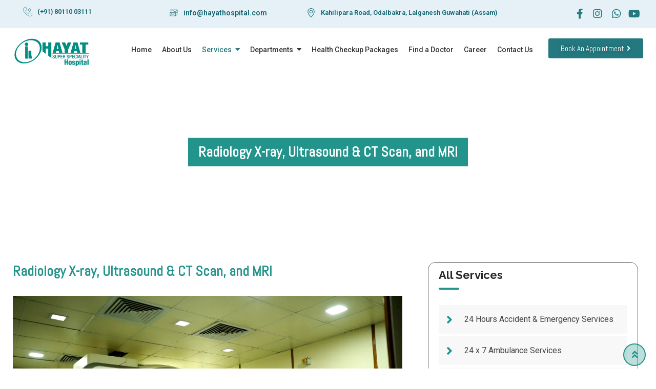

--- FILE ---
content_type: text/html; charset=UTF-8
request_url: https://hayathospital.in/radiology-x-ray-ultrasound-ct-scan-and-mri/
body_size: 62834
content:
<!DOCTYPE html>
<html lang="en-US" prefix="og: https://ogp.me/ns#">
<head>
	<meta charset="UTF-8" />
	<meta name="viewport" content="width=device-width, initial-scale=1" />
	<link rel="profile" href="http://gmpg.org/xfn/11" />
	<link rel="pingback" href="https://hayathospital.in/xmlrpc.php" />
					<script>document.documentElement.className = document.documentElement.className + ' yes-js js_active js'</script>
					<style>img:is([sizes="auto" i], [sizes^="auto," i]) { contain-intrinsic-size: 3000px 1500px }</style>
	<noscript><style>#preloader{display:none;}</style></noscript>
<!-- Search Engine Optimization by Rank Math PRO - https://rankmath.com/ -->
<title>Radiology X-ray, Ultrasound &amp; CT Scan, and MRI - Hayat Superspeciality Hospital - Accredited by NABH and NABL</title>
<meta name="description" content="Hayat Hospitals provides the highest quality radiology services using the latest imaging technology. Our X-ray, Ultrasound &amp; CT Scan, and MRI services"/>
<meta name="robots" content="index, follow, max-snippet:-1, max-video-preview:-1, max-image-preview:large"/>
<link rel="canonical" href="https://hayathospital.in/radiology-x-ray-ultrasound-ct-scan-and-mri/" />
<meta property="og:locale" content="en_US" />
<meta property="og:type" content="article" />
<meta property="og:title" content="Radiology X-ray, Ultrasound &amp; CT Scan, and MRI - Hayat Superspeciality Hospital - Accredited by NABH and NABL" />
<meta property="og:description" content="Hayat Hospitals provides the highest quality radiology services using the latest imaging technology. Our X-ray, Ultrasound &amp; CT Scan, and MRI services" />
<meta property="og:url" content="https://hayathospital.in/radiology-x-ray-ultrasound-ct-scan-and-mri/" />
<meta property="og:site_name" content="Hayat Superspeciality Hospital - Accredited by NABH and NABL" />
<meta property="og:updated_time" content="2025-10-14T12:08:59+00:00" />
<meta property="og:image" content="https://hayathospital.in/wp-content/uploads/2023/06/SUB04047-1024x683.jpg" />
<meta property="og:image:secure_url" content="https://hayathospital.in/wp-content/uploads/2023/06/SUB04047-1024x683.jpg" />
<meta property="og:image:alt" content="Radiology X-ray, Ultrasound &#038; CT Scan, and MRI" />
<meta property="article:published_time" content="2023-06-21T15:22:02+00:00" />
<meta property="article:modified_time" content="2025-10-14T12:08:59+00:00" />
<meta name="twitter:card" content="summary_large_image" />
<meta name="twitter:title" content="Radiology X-ray, Ultrasound &amp; CT Scan, and MRI - Hayat Superspeciality Hospital - Accredited by NABH and NABL" />
<meta name="twitter:description" content="Hayat Hospitals provides the highest quality radiology services using the latest imaging technology. Our X-ray, Ultrasound &amp; CT Scan, and MRI services" />
<meta name="twitter:image" content="https://hayathospital.in/wp-content/uploads/2023/06/SUB04047-1024x683.jpg" />
<meta name="twitter:label1" content="Time to read" />
<meta name="twitter:data1" content="1 minute" />
<script type="application/ld+json" class="rank-math-schema-pro">{"@context":"https://schema.org","@graph":[{"@type":["Hospital","Organization"],"@id":"https://hayathospital.in/#organization","name":"Hayat Superspeciality Hospital - Accredited by NABH and NABL","url":"https://hayathospital.in","logo":{"@type":"ImageObject","@id":"https://hayathospital.in/#logo","url":"https://hayathospital.in/wp-content/uploads/2023/06/Logo-01.png","contentUrl":"https://hayathospital.in/wp-content/uploads/2023/06/Logo-01.png","caption":"Hayat Superspeciality Hospital - Accredited by NABH and NABL","inLanguage":"en-US","width":"2267","height":"2263"},"openingHours":["Monday,Tuesday,Wednesday,Thursday,Friday,Saturday,Sunday 09:00-17:00"],"image":{"@id":"https://hayathospital.in/#logo"}},{"@type":"WebSite","@id":"https://hayathospital.in/#website","url":"https://hayathospital.in","name":"Hayat Superspeciality Hospital - Accredited by NABH and NABL","publisher":{"@id":"https://hayathospital.in/#organization"},"inLanguage":"en-US"},{"@type":"ImageObject","@id":"https://hayathospital.in/wp-content/uploads/2023/06/SUB04047-1024x683.jpg","url":"https://hayathospital.in/wp-content/uploads/2023/06/SUB04047-1024x683.jpg","width":"200","height":"200","inLanguage":"en-US"},{"@type":"WebPage","@id":"https://hayathospital.in/radiology-x-ray-ultrasound-ct-scan-and-mri/#webpage","url":"https://hayathospital.in/radiology-x-ray-ultrasound-ct-scan-and-mri/","name":"Radiology X-ray, Ultrasound &amp; CT Scan, and MRI - Hayat Superspeciality Hospital - Accredited by NABH and NABL","datePublished":"2023-06-21T15:22:02+00:00","dateModified":"2025-10-14T12:08:59+00:00","isPartOf":{"@id":"https://hayathospital.in/#website"},"primaryImageOfPage":{"@id":"https://hayathospital.in/wp-content/uploads/2023/06/SUB04047-1024x683.jpg"},"inLanguage":"en-US"},{"@type":"Person","@id":"https://hayathospital.in/author/hayat/","name":"hayat","url":"https://hayathospital.in/author/hayat/","image":{"@type":"ImageObject","@id":"https://secure.gravatar.com/avatar/24a280bf50b9d299e1347d2de588dee2?s=96&amp;d=mm&amp;r=g","url":"https://secure.gravatar.com/avatar/24a280bf50b9d299e1347d2de588dee2?s=96&amp;d=mm&amp;r=g","caption":"hayat","inLanguage":"en-US"},"sameAs":["https://hayathospital.in"],"worksFor":{"@id":"https://hayathospital.in/#organization"}},{"@type":"Article","headline":"Radiology X-ray, Ultrasound &amp; CT Scan, and MRI - Hayat Superspeciality Hospital - Accredited by NABH and","datePublished":"2023-06-21T15:22:02+00:00","dateModified":"2025-10-14T12:08:59+00:00","author":{"@id":"https://hayathospital.in/author/hayat/","name":"hayat"},"publisher":{"@id":"https://hayathospital.in/#organization"},"description":"Hayat Hospitals provides the highest quality radiology services using the latest imaging technology. Our X-ray, Ultrasound &amp; CT Scan, and MRI services","name":"Radiology X-ray, Ultrasound &amp; CT Scan, and MRI - Hayat Superspeciality Hospital - Accredited by NABH and","@id":"https://hayathospital.in/radiology-x-ray-ultrasound-ct-scan-and-mri/#richSnippet","isPartOf":{"@id":"https://hayathospital.in/radiology-x-ray-ultrasound-ct-scan-and-mri/#webpage"},"image":{"@id":"https://hayathospital.in/wp-content/uploads/2023/06/SUB04047-1024x683.jpg"},"inLanguage":"en-US","mainEntityOfPage":{"@id":"https://hayathospital.in/radiology-x-ray-ultrasound-ct-scan-and-mri/#webpage"}}]}</script>
<!-- /Rank Math WordPress SEO plugin -->

<link rel='dns-prefetch' href='//www.google.com' />
<link rel='dns-prefetch' href='//www.googletagmanager.com' />
<link rel='dns-prefetch' href='//fonts.googleapis.com' />
<link rel='preconnect' href='https://fonts.gstatic.com' crossorigin />
<link rel="alternate" type="application/rss+xml" title="Hayat Superspeciality Hospital - Accredited by NABH and NABL &raquo; Feed" href="https://hayathospital.in/feed/" />
<link rel="alternate" type="application/rss+xml" title="Hayat Superspeciality Hospital - Accredited by NABH and NABL &raquo; Comments Feed" href="https://hayathospital.in/comments/feed/" />
<script type="text/javascript">
/* <![CDATA[ */
window._wpemojiSettings = {"baseUrl":"https:\/\/s.w.org\/images\/core\/emoji\/15.0.3\/72x72\/","ext":".png","svgUrl":"https:\/\/s.w.org\/images\/core\/emoji\/15.0.3\/svg\/","svgExt":".svg","source":{"concatemoji":"https:\/\/hayathospital.in\/wp-includes\/js\/wp-emoji-release.min.js?ver=6.7.4"}};
/*! This file is auto-generated */
!function(i,n){var o,s,e;function c(e){try{var t={supportTests:e,timestamp:(new Date).valueOf()};sessionStorage.setItem(o,JSON.stringify(t))}catch(e){}}function p(e,t,n){e.clearRect(0,0,e.canvas.width,e.canvas.height),e.fillText(t,0,0);var t=new Uint32Array(e.getImageData(0,0,e.canvas.width,e.canvas.height).data),r=(e.clearRect(0,0,e.canvas.width,e.canvas.height),e.fillText(n,0,0),new Uint32Array(e.getImageData(0,0,e.canvas.width,e.canvas.height).data));return t.every(function(e,t){return e===r[t]})}function u(e,t,n){switch(t){case"flag":return n(e,"\ud83c\udff3\ufe0f\u200d\u26a7\ufe0f","\ud83c\udff3\ufe0f\u200b\u26a7\ufe0f")?!1:!n(e,"\ud83c\uddfa\ud83c\uddf3","\ud83c\uddfa\u200b\ud83c\uddf3")&&!n(e,"\ud83c\udff4\udb40\udc67\udb40\udc62\udb40\udc65\udb40\udc6e\udb40\udc67\udb40\udc7f","\ud83c\udff4\u200b\udb40\udc67\u200b\udb40\udc62\u200b\udb40\udc65\u200b\udb40\udc6e\u200b\udb40\udc67\u200b\udb40\udc7f");case"emoji":return!n(e,"\ud83d\udc26\u200d\u2b1b","\ud83d\udc26\u200b\u2b1b")}return!1}function f(e,t,n){var r="undefined"!=typeof WorkerGlobalScope&&self instanceof WorkerGlobalScope?new OffscreenCanvas(300,150):i.createElement("canvas"),a=r.getContext("2d",{willReadFrequently:!0}),o=(a.textBaseline="top",a.font="600 32px Arial",{});return e.forEach(function(e){o[e]=t(a,e,n)}),o}function t(e){var t=i.createElement("script");t.src=e,t.defer=!0,i.head.appendChild(t)}"undefined"!=typeof Promise&&(o="wpEmojiSettingsSupports",s=["flag","emoji"],n.supports={everything:!0,everythingExceptFlag:!0},e=new Promise(function(e){i.addEventListener("DOMContentLoaded",e,{once:!0})}),new Promise(function(t){var n=function(){try{var e=JSON.parse(sessionStorage.getItem(o));if("object"==typeof e&&"number"==typeof e.timestamp&&(new Date).valueOf()<e.timestamp+604800&&"object"==typeof e.supportTests)return e.supportTests}catch(e){}return null}();if(!n){if("undefined"!=typeof Worker&&"undefined"!=typeof OffscreenCanvas&&"undefined"!=typeof URL&&URL.createObjectURL&&"undefined"!=typeof Blob)try{var e="postMessage("+f.toString()+"("+[JSON.stringify(s),u.toString(),p.toString()].join(",")+"));",r=new Blob([e],{type:"text/javascript"}),a=new Worker(URL.createObjectURL(r),{name:"wpTestEmojiSupports"});return void(a.onmessage=function(e){c(n=e.data),a.terminate(),t(n)})}catch(e){}c(n=f(s,u,p))}t(n)}).then(function(e){for(var t in e)n.supports[t]=e[t],n.supports.everything=n.supports.everything&&n.supports[t],"flag"!==t&&(n.supports.everythingExceptFlag=n.supports.everythingExceptFlag&&n.supports[t]);n.supports.everythingExceptFlag=n.supports.everythingExceptFlag&&!n.supports.flag,n.DOMReady=!1,n.readyCallback=function(){n.DOMReady=!0}}).then(function(){return e}).then(function(){var e;n.supports.everything||(n.readyCallback(),(e=n.source||{}).concatemoji?t(e.concatemoji):e.wpemoji&&e.twemoji&&(t(e.twemoji),t(e.wpemoji)))}))}((window,document),window._wpemojiSettings);
/* ]]> */
</script>
<link rel='stylesheet' id='dce-animations-css' href='https://hayathospital.in/wp-content/plugins/dynamic-content-for-elementor/assets/css/animations.css?ver=2.10.4' type='text/css' media='all' />

<link rel='stylesheet' id='layerslider-css' href='https://hayathospital.in/wp-content/plugins/LayerSlider/assets/static/layerslider/css/layerslider.css?ver=7.6.8' type='text/css' media='all' />
<link rel='stylesheet' id='hfe-widgets-style-css' href='https://hayathospital.in/wp-content/plugins/header-footer-elementor/inc/widgets-css/frontend.css?ver=1.6.35' type='text/css' media='all' />
<style id='wp-emoji-styles-inline-css' type='text/css'>

	img.wp-smiley, img.emoji {
		display: inline !important;
		border: none !important;
		box-shadow: none !important;
		height: 1em !important;
		width: 1em !important;
		margin: 0 0.07em !important;
		vertical-align: -0.1em !important;
		background: none !important;
		padding: 0 !important;
	}
</style>
<style id='classic-theme-styles-inline-css' type='text/css'>
/*! This file is auto-generated */
.wp-block-button__link{color:#fff;background-color:#32373c;border-radius:9999px;box-shadow:none;text-decoration:none;padding:calc(.667em + 2px) calc(1.333em + 2px);font-size:1.125em}.wp-block-file__button{background:#32373c;color:#fff;text-decoration:none}
</style>
<style id='global-styles-inline-css' type='text/css'>
:root{--wp--preset--aspect-ratio--square: 1;--wp--preset--aspect-ratio--4-3: 4/3;--wp--preset--aspect-ratio--3-4: 3/4;--wp--preset--aspect-ratio--3-2: 3/2;--wp--preset--aspect-ratio--2-3: 2/3;--wp--preset--aspect-ratio--16-9: 16/9;--wp--preset--aspect-ratio--9-16: 9/16;--wp--preset--color--black: #000000;--wp--preset--color--cyan-bluish-gray: #abb8c3;--wp--preset--color--white: #ffffff;--wp--preset--color--pale-pink: #f78da7;--wp--preset--color--vivid-red: #cf2e2e;--wp--preset--color--luminous-vivid-orange: #ff6900;--wp--preset--color--luminous-vivid-amber: #fcb900;--wp--preset--color--light-green-cyan: #7bdcb5;--wp--preset--color--vivid-green-cyan: #00d084;--wp--preset--color--pale-cyan-blue: #8ed1fc;--wp--preset--color--vivid-cyan-blue: #0693e3;--wp--preset--color--vivid-purple: #9b51e0;--wp--preset--color--strong-magenta: #a156b4;--wp--preset--color--light-grayish-magenta: #d0a5db;--wp--preset--color--very-light-gray: #eee;--wp--preset--color--very-dark-gray: #444;--wp--preset--gradient--vivid-cyan-blue-to-vivid-purple: linear-gradient(135deg,rgba(6,147,227,1) 0%,rgb(155,81,224) 100%);--wp--preset--gradient--light-green-cyan-to-vivid-green-cyan: linear-gradient(135deg,rgb(122,220,180) 0%,rgb(0,208,130) 100%);--wp--preset--gradient--luminous-vivid-amber-to-luminous-vivid-orange: linear-gradient(135deg,rgba(252,185,0,1) 0%,rgba(255,105,0,1) 100%);--wp--preset--gradient--luminous-vivid-orange-to-vivid-red: linear-gradient(135deg,rgba(255,105,0,1) 0%,rgb(207,46,46) 100%);--wp--preset--gradient--very-light-gray-to-cyan-bluish-gray: linear-gradient(135deg,rgb(238,238,238) 0%,rgb(169,184,195) 100%);--wp--preset--gradient--cool-to-warm-spectrum: linear-gradient(135deg,rgb(74,234,220) 0%,rgb(151,120,209) 20%,rgb(207,42,186) 40%,rgb(238,44,130) 60%,rgb(251,105,98) 80%,rgb(254,248,76) 100%);--wp--preset--gradient--blush-light-purple: linear-gradient(135deg,rgb(255,206,236) 0%,rgb(152,150,240) 100%);--wp--preset--gradient--blush-bordeaux: linear-gradient(135deg,rgb(254,205,165) 0%,rgb(254,45,45) 50%,rgb(107,0,62) 100%);--wp--preset--gradient--luminous-dusk: linear-gradient(135deg,rgb(255,203,112) 0%,rgb(199,81,192) 50%,rgb(65,88,208) 100%);--wp--preset--gradient--pale-ocean: linear-gradient(135deg,rgb(255,245,203) 0%,rgb(182,227,212) 50%,rgb(51,167,181) 100%);--wp--preset--gradient--electric-grass: linear-gradient(135deg,rgb(202,248,128) 0%,rgb(113,206,126) 100%);--wp--preset--gradient--midnight: linear-gradient(135deg,rgb(2,3,129) 0%,rgb(40,116,252) 100%);--wp--preset--font-size--small: 12px;--wp--preset--font-size--medium: 20px;--wp--preset--font-size--large: 36px;--wp--preset--font-size--x-large: 42px;--wp--preset--font-size--normal: 16px;--wp--preset--font-size--huge: 50px;--wp--preset--spacing--20: 0.44rem;--wp--preset--spacing--30: 0.67rem;--wp--preset--spacing--40: 1rem;--wp--preset--spacing--50: 1.5rem;--wp--preset--spacing--60: 2.25rem;--wp--preset--spacing--70: 3.38rem;--wp--preset--spacing--80: 5.06rem;--wp--preset--shadow--natural: 6px 6px 9px rgba(0, 0, 0, 0.2);--wp--preset--shadow--deep: 12px 12px 50px rgba(0, 0, 0, 0.4);--wp--preset--shadow--sharp: 6px 6px 0px rgba(0, 0, 0, 0.2);--wp--preset--shadow--outlined: 6px 6px 0px -3px rgba(255, 255, 255, 1), 6px 6px rgba(0, 0, 0, 1);--wp--preset--shadow--crisp: 6px 6px 0px rgba(0, 0, 0, 1);}:where(.is-layout-flex){gap: 0.5em;}:where(.is-layout-grid){gap: 0.5em;}body .is-layout-flex{display: flex;}.is-layout-flex{flex-wrap: wrap;align-items: center;}.is-layout-flex > :is(*, div){margin: 0;}body .is-layout-grid{display: grid;}.is-layout-grid > :is(*, div){margin: 0;}:where(.wp-block-columns.is-layout-flex){gap: 2em;}:where(.wp-block-columns.is-layout-grid){gap: 2em;}:where(.wp-block-post-template.is-layout-flex){gap: 1.25em;}:where(.wp-block-post-template.is-layout-grid){gap: 1.25em;}.has-black-color{color: var(--wp--preset--color--black) !important;}.has-cyan-bluish-gray-color{color: var(--wp--preset--color--cyan-bluish-gray) !important;}.has-white-color{color: var(--wp--preset--color--white) !important;}.has-pale-pink-color{color: var(--wp--preset--color--pale-pink) !important;}.has-vivid-red-color{color: var(--wp--preset--color--vivid-red) !important;}.has-luminous-vivid-orange-color{color: var(--wp--preset--color--luminous-vivid-orange) !important;}.has-luminous-vivid-amber-color{color: var(--wp--preset--color--luminous-vivid-amber) !important;}.has-light-green-cyan-color{color: var(--wp--preset--color--light-green-cyan) !important;}.has-vivid-green-cyan-color{color: var(--wp--preset--color--vivid-green-cyan) !important;}.has-pale-cyan-blue-color{color: var(--wp--preset--color--pale-cyan-blue) !important;}.has-vivid-cyan-blue-color{color: var(--wp--preset--color--vivid-cyan-blue) !important;}.has-vivid-purple-color{color: var(--wp--preset--color--vivid-purple) !important;}.has-black-background-color{background-color: var(--wp--preset--color--black) !important;}.has-cyan-bluish-gray-background-color{background-color: var(--wp--preset--color--cyan-bluish-gray) !important;}.has-white-background-color{background-color: var(--wp--preset--color--white) !important;}.has-pale-pink-background-color{background-color: var(--wp--preset--color--pale-pink) !important;}.has-vivid-red-background-color{background-color: var(--wp--preset--color--vivid-red) !important;}.has-luminous-vivid-orange-background-color{background-color: var(--wp--preset--color--luminous-vivid-orange) !important;}.has-luminous-vivid-amber-background-color{background-color: var(--wp--preset--color--luminous-vivid-amber) !important;}.has-light-green-cyan-background-color{background-color: var(--wp--preset--color--light-green-cyan) !important;}.has-vivid-green-cyan-background-color{background-color: var(--wp--preset--color--vivid-green-cyan) !important;}.has-pale-cyan-blue-background-color{background-color: var(--wp--preset--color--pale-cyan-blue) !important;}.has-vivid-cyan-blue-background-color{background-color: var(--wp--preset--color--vivid-cyan-blue) !important;}.has-vivid-purple-background-color{background-color: var(--wp--preset--color--vivid-purple) !important;}.has-black-border-color{border-color: var(--wp--preset--color--black) !important;}.has-cyan-bluish-gray-border-color{border-color: var(--wp--preset--color--cyan-bluish-gray) !important;}.has-white-border-color{border-color: var(--wp--preset--color--white) !important;}.has-pale-pink-border-color{border-color: var(--wp--preset--color--pale-pink) !important;}.has-vivid-red-border-color{border-color: var(--wp--preset--color--vivid-red) !important;}.has-luminous-vivid-orange-border-color{border-color: var(--wp--preset--color--luminous-vivid-orange) !important;}.has-luminous-vivid-amber-border-color{border-color: var(--wp--preset--color--luminous-vivid-amber) !important;}.has-light-green-cyan-border-color{border-color: var(--wp--preset--color--light-green-cyan) !important;}.has-vivid-green-cyan-border-color{border-color: var(--wp--preset--color--vivid-green-cyan) !important;}.has-pale-cyan-blue-border-color{border-color: var(--wp--preset--color--pale-cyan-blue) !important;}.has-vivid-cyan-blue-border-color{border-color: var(--wp--preset--color--vivid-cyan-blue) !important;}.has-vivid-purple-border-color{border-color: var(--wp--preset--color--vivid-purple) !important;}.has-vivid-cyan-blue-to-vivid-purple-gradient-background{background: var(--wp--preset--gradient--vivid-cyan-blue-to-vivid-purple) !important;}.has-light-green-cyan-to-vivid-green-cyan-gradient-background{background: var(--wp--preset--gradient--light-green-cyan-to-vivid-green-cyan) !important;}.has-luminous-vivid-amber-to-luminous-vivid-orange-gradient-background{background: var(--wp--preset--gradient--luminous-vivid-amber-to-luminous-vivid-orange) !important;}.has-luminous-vivid-orange-to-vivid-red-gradient-background{background: var(--wp--preset--gradient--luminous-vivid-orange-to-vivid-red) !important;}.has-very-light-gray-to-cyan-bluish-gray-gradient-background{background: var(--wp--preset--gradient--very-light-gray-to-cyan-bluish-gray) !important;}.has-cool-to-warm-spectrum-gradient-background{background: var(--wp--preset--gradient--cool-to-warm-spectrum) !important;}.has-blush-light-purple-gradient-background{background: var(--wp--preset--gradient--blush-light-purple) !important;}.has-blush-bordeaux-gradient-background{background: var(--wp--preset--gradient--blush-bordeaux) !important;}.has-luminous-dusk-gradient-background{background: var(--wp--preset--gradient--luminous-dusk) !important;}.has-pale-ocean-gradient-background{background: var(--wp--preset--gradient--pale-ocean) !important;}.has-electric-grass-gradient-background{background: var(--wp--preset--gradient--electric-grass) !important;}.has-midnight-gradient-background{background: var(--wp--preset--gradient--midnight) !important;}.has-small-font-size{font-size: var(--wp--preset--font-size--small) !important;}.has-medium-font-size{font-size: var(--wp--preset--font-size--medium) !important;}.has-large-font-size{font-size: var(--wp--preset--font-size--large) !important;}.has-x-large-font-size{font-size: var(--wp--preset--font-size--x-large) !important;}
:where(.wp-block-post-template.is-layout-flex){gap: 1.25em;}:where(.wp-block-post-template.is-layout-grid){gap: 1.25em;}
:where(.wp-block-columns.is-layout-flex){gap: 2em;}:where(.wp-block-columns.is-layout-grid){gap: 2em;}
:root :where(.wp-block-pullquote){font-size: 1.5em;line-height: 1.6;}
</style>
<link rel='stylesheet' id='redux-extendify-styles-css' href='https://hayathospital.in/wp-content/plugins/redux-framework/redux-core/assets/css/extendify-utilities.css?ver=4.4.1' type='text/css' media='all' />
<link rel='stylesheet' id='woocommerce-layout-css' href='https://hayathospital.in/wp-content/plugins/woocommerce/assets/css/woocommerce-layout.css?ver=7.7.2' type='text/css' media='all' />
<link rel='stylesheet' id='woocommerce-smallscreen-css' href='https://hayathospital.in/wp-content/plugins/woocommerce/assets/css/woocommerce-smallscreen.css?ver=7.7.2' type='text/css' media='only screen and (max-width: 767px)' />
<link rel='stylesheet' id='woocommerce-general-css' href='https://hayathospital.in/wp-content/plugins/woocommerce/assets/css/woocommerce.css?ver=7.7.2' type='text/css' media='all' />
<style id='woocommerce-inline-inline-css' type='text/css'>
.woocommerce form .form-row .required { visibility: visible; }
</style>
<link rel='stylesheet' id='hfe-style-css' href='https://hayathospital.in/wp-content/plugins/header-footer-elementor/assets/css/header-footer-elementor.css?ver=1.6.35' type='text/css' media='all' />
<link rel='stylesheet' id='elementor-icons-css' href='https://hayathospital.in/wp-content/plugins/elementor/assets/lib/eicons/css/elementor-icons.min.css?ver=5.29.0' type='text/css' media='all' />
<link rel='stylesheet' id='elementor-frontend-css' href='https://hayathospital.in/wp-content/plugins/elementor/assets/css/frontend.min.css?ver=3.21.8' type='text/css' media='all' />
<style id='elementor-frontend-inline-css' type='text/css'>
.elementor-kit-3000{--e-global-color-primary:#6EC1E4;--e-global-color-secondary:#54595F;--e-global-color-text:#7A7A7A;--e-global-color-accent:#61CE70;--e-global-color-76db649c:#4054B2;--e-global-color-62f80b49:#23A455;--e-global-color-ff6f72c:#000;--e-global-color-9f14806:#FFF;--e-global-typography-primary-font-family:"Roboto";--e-global-typography-primary-font-weight:600;--e-global-typography-secondary-font-family:"Roboto Slab";--e-global-typography-secondary-font-weight:400;--e-global-typography-text-font-family:"Roboto";--e-global-typography-text-font-weight:400;--e-global-typography-accent-font-family:"Roboto";--e-global-typography-accent-font-weight:500;}.elementor-section.elementor-section-boxed > .elementor-container{max-width:1320px;}.e-con{--container-max-width:1320px;}.elementor-widget:not(:last-child){margin-block-end:20px;}.elementor-element{--widgets-spacing:20px 20px;}{}h1.entry-title{display:var(--page-title-display);}.elementor-kit-3000 e-page-transition{background-color:#FFBC7D;}@media(max-width:1024px){.elementor-section.elementor-section-boxed > .elementor-container{max-width:1024px;}.e-con{--container-max-width:1024px;}}@media(max-width:767px){.elementor-section.elementor-section-boxed > .elementor-container{max-width:767px;}.e-con{--container-max-width:767px;}}/* Start custom CSS */.rt-el-nav-menu.widget ul li.current-menu-item a, .rt-el-nav-menu.widget ul li a:hover {
    background-color: #f47621;
    color: #fff;
}/* End custom CSS */
.elementor-6657 .elementor-element.elementor-element-bd4926b > .elementor-container{min-height:290px;}.elementor-6657 .elementor-element.elementor-element-bd4926b:not(.elementor-motion-effects-element-type-background), .elementor-6657 .elementor-element.elementor-element-bd4926b > .elementor-motion-effects-container > .elementor-motion-effects-layer{background-image:url("https://hayathospital.in/wp-content/uploads/2023/06/tinywow_4_27659205-min.png");background-position:0px -380px;background-repeat:no-repeat;background-size:cover;}.elementor-6657 .elementor-element.elementor-element-bd4926b{transition:background 0.3s, border 0.3s, border-radius 0.3s, box-shadow 0.3s;margin-top:-95px;margin-bottom:50px;}.elementor-6657 .elementor-element.elementor-element-bd4926b > .elementor-background-overlay{transition:background 0.3s, border-radius 0.3s, opacity 0.3s;}.elementor-6657 .elementor-element.elementor-element-c0ad7e7.elementor-column > .elementor-widget-wrap{justify-content:center;}.elementor-6657 .elementor-element.elementor-element-f1276e8{text-align:center;width:auto;max-width:auto;}.elementor-6657 .elementor-element.elementor-element-f1276e8 .elementor-heading-title{color:#FFFFFF;font-family:"Abel", Sans-serif;}.elementor-6657 .elementor-element.elementor-element-f1276e8 > .elementor-widget-container{margin:0px 0px 0px 0px;padding:10px 20px 10px 20px;background-color:#23948B;border-style:solid;border-width:0px 0px 0px 0px;}.elementor-6657 .elementor-element.elementor-element-3f1be45 > .elementor-element-populated{margin:0px 40px 0px 0px;--e-column-margin-right:40px;--e-column-margin-left:0px;padding:0px 0px 0px 0px;}.elementor-6657 .elementor-element.elementor-element-d0ca02b{text-align:left;}.elementor-6657 .elementor-element.elementor-element-d0ca02b .elementor-heading-title{color:#23948B;font-family:"Abel", Sans-serif;}.elementor-6657 .elementor-element.elementor-element-d0ca02b > .elementor-widget-container{margin:0px 0px 0px 0px;padding:10px 0px 10px 0px;border-style:solid;border-width:0px 0px 0px 0px;border-color:#FFFFFF;border-radius:0px 0px 0px 0px;}.elementor-6657 .elementor-element.elementor-element-9650f2f{text-align:left;}.elementor-6657 .elementor-element.elementor-element-9650f2f img{width:100%;height:450px;filter:brightness( 100% ) contrast( 124% ) saturate( 100% ) blur( 0px ) hue-rotate( 0deg );}.elementor-6657 .elementor-element.elementor-element-ee05396{text-align:justify;font-family:"Source Sans Pro", Sans-serif;}.elementor-6657 .elementor-element.elementor-element-d292a6d{text-align:left;}.elementor-6657 .elementor-element.elementor-element-d292a6d img{width:100%;height:450px;filter:brightness( 100% ) contrast( 124% ) saturate( 100% ) blur( 0px ) hue-rotate( 0deg );}.elementor-6657 .elementor-element.elementor-element-5cd5ffa > .elementor-element-populated, .elementor-6657 .elementor-element.elementor-element-5cd5ffa > .elementor-element-populated > .elementor-background-overlay, .elementor-6657 .elementor-element.elementor-element-5cd5ffa > .elementor-background-slideshow{border-radius:20px 20px 20px 20px;}.elementor-6657 .elementor-element.elementor-element-5cd5ffa > .elementor-element-populated{transition:background 0.3s, border 0.3s, border-radius 0.3s, box-shadow 0.3s;}.elementor-6657 .elementor-element.elementor-element-5cd5ffa > .elementor-element-populated > .elementor-background-overlay{transition:background 0.3s, border-radius 0.3s, opacity 0.3s;}.elementor-6657 .elementor-element.elementor-element-bc24b01 > .elementor-widget-container{padding:10px 20px 0px 20px;border-style:solid;border-width:1px 1px 1px 1px;border-radius:15px 15px 15px 15px;}@media(min-width:768px){.elementor-6657 .elementor-element.elementor-element-3f1be45{width:65%;}.elementor-6657 .elementor-element.elementor-element-5cd5ffa{width:35%;}}@media(max-width:1024px){.elementor-6657 .elementor-element.elementor-element-bd4926b:not(.elementor-motion-effects-element-type-background), .elementor-6657 .elementor-element.elementor-element-bd4926b > .elementor-motion-effects-container > .elementor-motion-effects-layer{background-position:0px 0px;}}@media(max-width:767px){.elementor-6657 .elementor-element.elementor-element-bd4926b > .elementor-container{min-height:165px;}.elementor-6657 .elementor-element.elementor-element-bd4926b:not(.elementor-motion-effects-element-type-background), .elementor-6657 .elementor-element.elementor-element-bd4926b > .elementor-motion-effects-container > .elementor-motion-effects-layer{background-position:0px 0px;}.elementor-6657 .elementor-element.elementor-element-bd4926b{margin-top:-100px;margin-bottom:0px;padding:0px 0px 0px 0px;}.elementor-6657 .elementor-element.elementor-element-f1276e8 .elementor-heading-title{font-size:15px;}.elementor-6657 .elementor-element.elementor-element-ae2a8ac{margin-top:0px;margin-bottom:0px;padding:0px 0px 0px 0px;}.elementor-6657 .elementor-element.elementor-element-3f1be45 > .elementor-element-populated{margin:0px 0px 0px 0px;--e-column-margin-right:0px;--e-column-margin-left:0px;}.elementor-6657 .elementor-element.elementor-element-ee05396{font-size:16px;}.elementor-6657 .elementor-element.elementor-element-d292a6d img{height:225px;}.elementor-6657 .elementor-element.elementor-element-d292a6d > .elementor-widget-container{margin:0px 0px 0px 0px;padding:0px 0px 50px 0px;}.elementor-6657 .elementor-element.elementor-element-5cd5ffa > .elementor-element-populated{margin:0px 0px 0px 0px;--e-column-margin-right:0px;--e-column-margin-left:0px;padding:0px 0px 0px 0px;}.elementor-6657 .elementor-element.elementor-element-bc24b01 > .elementor-widget-container{padding:0px 10px 0px 10px;}}
.elementor-5638 .elementor-element.elementor-element-e8318b4 > .elementor-container{max-width:1300px;}.elementor-5638 .elementor-element.elementor-element-e8318b4:not(.elementor-motion-effects-element-type-background), .elementor-5638 .elementor-element.elementor-element-e8318b4 > .elementor-motion-effects-container > .elementor-motion-effects-layer{background-color:#E6F1F7;}.elementor-5638 .elementor-element.elementor-element-e8318b4{transition:background 0.3s, border 0.3s, border-radius 0.3s, box-shadow 0.3s;margin-top:-13px;margin-bottom:-13px;}.elementor-5638 .elementor-element.elementor-element-e8318b4 > .elementor-background-overlay{transition:background 0.3s, border-radius 0.3s, opacity 0.3s;}.elementor-5638 .elementor-element.elementor-element-5bf2dea > .elementor-element-populated{margin:0px 0px 0px 0px;--e-column-margin-right:0px;--e-column-margin-left:0px;padding:15px 0px 20px 0px;}.elementor-5638 .elementor-element.elementor-element-44333d7 > .elementor-element-populated{margin:8px 0px 0px 30px;--e-column-margin-right:0px;--e-column-margin-left:30px;padding:0px 0px 0px 0px;}.elementor-5638 .elementor-element.elementor-element-a174be4 .elementor-icon-list-items:not(.elementor-inline-items) .elementor-icon-list-item:not(:last-child){padding-bottom:calc(0px/2);}.elementor-5638 .elementor-element.elementor-element-a174be4 .elementor-icon-list-items:not(.elementor-inline-items) .elementor-icon-list-item:not(:first-child){margin-top:calc(0px/2);}.elementor-5638 .elementor-element.elementor-element-a174be4 .elementor-icon-list-items.elementor-inline-items .elementor-icon-list-item{margin-right:calc(0px/2);margin-left:calc(0px/2);}.elementor-5638 .elementor-element.elementor-element-a174be4 .elementor-icon-list-items.elementor-inline-items{margin-right:calc(-0px/2);margin-left:calc(-0px/2);}body.rtl .elementor-5638 .elementor-element.elementor-element-a174be4 .elementor-icon-list-items.elementor-inline-items .elementor-icon-list-item:after{left:calc(-0px/2);}body:not(.rtl) .elementor-5638 .elementor-element.elementor-element-a174be4 .elementor-icon-list-items.elementor-inline-items .elementor-icon-list-item:after{right:calc(-0px/2);}.elementor-5638 .elementor-element.elementor-element-a174be4 .elementor-icon-list-icon i{color:#23797F;transition:color 0.3s;}.elementor-5638 .elementor-element.elementor-element-a174be4 .elementor-icon-list-icon svg{fill:#23797F;transition:fill 0.3s;}.elementor-5638 .elementor-element.elementor-element-a174be4{--e-icon-list-icon-size:18px;--icon-vertical-offset:0px;}.elementor-5638 .elementor-element.elementor-element-a174be4 .elementor-icon-list-item > .elementor-icon-list-text, .elementor-5638 .elementor-element.elementor-element-a174be4 .elementor-icon-list-item > a{font-size:13px;font-weight:600;}.elementor-5638 .elementor-element.elementor-element-a174be4 .elementor-icon-list-text{color:#126570;transition:color 0.3s;}.elementor-5638 .elementor-element.elementor-element-a174be4 > .elementor-widget-container{margin:0px 0px 0px 15px;padding:0px 0px 0px 0px;}.elementor-5638 .elementor-element.elementor-element-ca99fd3 .elementor-icon-list-icon i{color:#23797F;transition:color 0.3s;}.elementor-5638 .elementor-element.elementor-element-ca99fd3 .elementor-icon-list-icon svg{fill:#23797F;transition:fill 0.3s;}.elementor-5638 .elementor-element.elementor-element-ca99fd3{--e-icon-list-icon-size:18px;--icon-vertical-offset:0px;}.elementor-5638 .elementor-element.elementor-element-ca99fd3 .elementor-icon-list-item > .elementor-icon-list-text, .elementor-5638 .elementor-element.elementor-element-ca99fd3 .elementor-icon-list-item > a{font-size:14px;font-weight:600;}.elementor-5638 .elementor-element.elementor-element-ca99fd3 .elementor-icon-list-text{color:#126570;transition:color 0.3s;}.elementor-5638 .elementor-element.elementor-element-bb92c5e > .elementor-element-populated{margin:0px 0px 0px 0px;--e-column-margin-right:0px;--e-column-margin-left:0px;}.elementor-5638 .elementor-element.elementor-element-87179be .elementor-icon-list-icon i{color:#23797F;transition:color 0.3s;}.elementor-5638 .elementor-element.elementor-element-87179be .elementor-icon-list-icon svg{fill:#23797F;transition:fill 0.3s;}.elementor-5638 .elementor-element.elementor-element-87179be{--e-icon-list-icon-size:18px;--icon-vertical-offset:0px;}.elementor-5638 .elementor-element.elementor-element-87179be .elementor-icon-list-item > .elementor-icon-list-text, .elementor-5638 .elementor-element.elementor-element-87179be .elementor-icon-list-item > a{font-size:13px;font-weight:600;}.elementor-5638 .elementor-element.elementor-element-87179be .elementor-icon-list-text{color:#126570;transition:color 0.3s;}.elementor-5638 .elementor-element.elementor-element-87179be > .elementor-widget-container{margin:0px 0px 0px -52px;padding:0px 0px 0px 0px;}.elementor-5638 .elementor-element.elementor-element-122157f > .elementor-element-populated{margin:15px 0px 0px 0px;--e-column-margin-right:0px;--e-column-margin-left:0px;padding:0px 0px 0px 0px;}.elementor-5638 .elementor-element.elementor-element-efc52b7 .elementor-icon-list-items:not(.elementor-inline-items) .elementor-icon-list-item:not(:last-child){padding-bottom:calc(3px/2);}.elementor-5638 .elementor-element.elementor-element-efc52b7 .elementor-icon-list-items:not(.elementor-inline-items) .elementor-icon-list-item:not(:first-child){margin-top:calc(3px/2);}.elementor-5638 .elementor-element.elementor-element-efc52b7 .elementor-icon-list-items.elementor-inline-items .elementor-icon-list-item{margin-right:calc(3px/2);margin-left:calc(3px/2);}.elementor-5638 .elementor-element.elementor-element-efc52b7 .elementor-icon-list-items.elementor-inline-items{margin-right:calc(-3px/2);margin-left:calc(-3px/2);}body.rtl .elementor-5638 .elementor-element.elementor-element-efc52b7 .elementor-icon-list-items.elementor-inline-items .elementor-icon-list-item:after{left:calc(-3px/2);}body:not(.rtl) .elementor-5638 .elementor-element.elementor-element-efc52b7 .elementor-icon-list-items.elementor-inline-items .elementor-icon-list-item:after{right:calc(-3px/2);}.elementor-5638 .elementor-element.elementor-element-efc52b7 .elementor-icon-list-icon i{color:#23797F;transition:color 0.3s;}.elementor-5638 .elementor-element.elementor-element-efc52b7 .elementor-icon-list-icon svg{fill:#23797F;transition:fill 0.3s;}.elementor-5638 .elementor-element.elementor-element-efc52b7{--e-icon-list-icon-size:20px;width:var( --container-widget-width, 100% );max-width:100%;--container-widget-width:100%;--container-widget-flex-grow:0;}.elementor-5638 .elementor-element.elementor-element-efc52b7 .elementor-icon-list-icon{padding-right:4px;}.elementor-5638 .elementor-element.elementor-element-efc52b7 .elementor-icon-list-text{transition:color 0.3s;}.elementor-5638 .elementor-element.elementor-element-efc52b7 > .elementor-widget-container{margin:0px -55px 0px 0px;padding:0px 0px 0px 0px;}.elementor-5638 .elementor-element.elementor-element-dae1504:not(.elementor-motion-effects-element-type-background), .elementor-5638 .elementor-element.elementor-element-dae1504 > .elementor-motion-effects-container > .elementor-motion-effects-layer{background-color:#FFFFFF;}.elementor-5638 .elementor-element.elementor-element-dae1504{transition:background 0.3s, border 0.3s, border-radius 0.3s, box-shadow 0.3s;margin-top:0px;margin-bottom:0px;padding:10px 0px 5px 0px;}.elementor-5638 .elementor-element.elementor-element-dae1504 > .elementor-background-overlay{transition:background 0.3s, border-radius 0.3s, opacity 0.3s;}.elementor-5638 .elementor-element.elementor-element-a268baf > .elementor-element-populated{margin:0px 0px 0px 0px;--e-column-margin-right:0px;--e-column-margin-left:0px;padding:0px 0px 0px 0px;}.elementor-5638 .elementor-element.elementor-element-85e827f > .elementor-container{max-width:1250px;}.elementor-5638 .elementor-element.elementor-element-1100466 img{width:100%;filter:brightness( 94% ) contrast( 134% ) saturate( 100% ) blur( 0px ) hue-rotate( 0deg );}.elementor-5638 .elementor-element.elementor-element-1100466 > .elementor-widget-container{margin:-8px 0px 0px 0px;padding:0px 0px 0px 0px;}.elementor-5638 .elementor-element.elementor-element-2b88635 .elementor-menu-toggle{margin:0 auto;background-color:#23948B;}.elementor-5638 .elementor-element.elementor-element-2b88635 .elementor-nav-menu .elementor-item{font-family:"Roboto Condensed", Sans-serif;font-size:17px;font-weight:500;}.elementor-5638 .elementor-element.elementor-element-2b88635 .elementor-nav-menu--main .elementor-item{color:#094052;fill:#094052;}.elementor-5638 .elementor-element.elementor-element-2b88635 .elementor-nav-menu--main .elementor-item:hover,
					.elementor-5638 .elementor-element.elementor-element-2b88635 .elementor-nav-menu--main .elementor-item.elementor-item-active,
					.elementor-5638 .elementor-element.elementor-element-2b88635 .elementor-nav-menu--main .elementor-item.highlighted,
					.elementor-5638 .elementor-element.elementor-element-2b88635 .elementor-nav-menu--main .elementor-item:focus{color:#000000;fill:#000000;}.elementor-5638 .elementor-element.elementor-element-2b88635 .elementor-nav-menu--main:not(.e--pointer-framed) .elementor-item:before,
					.elementor-5638 .elementor-element.elementor-element-2b88635 .elementor-nav-menu--main:not(.e--pointer-framed) .elementor-item:after{background-color:#23948B;}.elementor-5638 .elementor-element.elementor-element-2b88635 .e--pointer-framed .elementor-item:before,
					.elementor-5638 .elementor-element.elementor-element-2b88635 .e--pointer-framed .elementor-item:after{border-color:#23948B;}.elementor-5638 .elementor-element.elementor-element-2b88635 .elementor-nav-menu--dropdown a:hover,
					.elementor-5638 .elementor-element.elementor-element-2b88635 .elementor-nav-menu--dropdown a.elementor-item-active,
					.elementor-5638 .elementor-element.elementor-element-2b88635 .elementor-nav-menu--dropdown a.highlighted{background-color:#186781;}.elementor-5638 .elementor-element.elementor-element-2b88635 .elementor-nav-menu--dropdown{border-radius:4px 4px 4px 4px;}.elementor-5638 .elementor-element.elementor-element-2b88635 .elementor-nav-menu--dropdown li:first-child a{border-top-left-radius:4px;border-top-right-radius:4px;}.elementor-5638 .elementor-element.elementor-element-2b88635 .elementor-nav-menu--dropdown li:last-child a{border-bottom-right-radius:4px;border-bottom-left-radius:4px;}.elementor-5638 .elementor-element.elementor-element-2b88635 .elementor-nav-menu--main > .elementor-nav-menu > li > .elementor-nav-menu--dropdown, .elementor-5638 .elementor-element.elementor-element-2b88635 .elementor-nav-menu__container.elementor-nav-menu--dropdown{margin-top:24px !important;}.elementor-5638 .elementor-element.elementor-element-2b88635 div.elementor-menu-toggle{color:#FFFFFF;}.elementor-5638 .elementor-element.elementor-element-2b88635 div.elementor-menu-toggle svg{fill:#FFFFFF;}.elementor-5638 .elementor-element.elementor-element-2210e2d .wpr-mobile-toggle-wrap{text-align:center;}.elementor-5638 .elementor-element.elementor-element-2210e2d .wpr-nav-menu .wpr-menu-item,
					 .elementor-5638 .elementor-element.elementor-element-2210e2d .wpr-nav-menu > .menu-item-has-children > .wpr-sub-icon{color:#333333;}.elementor-5638 .elementor-element.elementor-element-2210e2d .wpr-nav-menu .wpr-mega-menu-icon{color:#333333;font-size:16px;margin-right:5px;}.elementor-5638 .elementor-element.elementor-element-2210e2d .wpr-menu-item,.elementor-5638 .elementor-element.elementor-element-2210e2d .wpr-mobile-menu-item,.elementor-5638 .elementor-element.elementor-element-2210e2d .wpr-mobile-sub-menu-item,.elementor-5638 .elementor-element.elementor-element-2210e2d .wpr-mobile-toggle-text, .wpr-menu-offcanvas-back h3{font-size:14px;font-weight:500;}.elementor-5638 .elementor-element.elementor-element-2210e2d .wpr-nav-menu .wpr-menu-item:hover,
					.elementor-5638 .elementor-element.elementor-element-2210e2d .wpr-nav-menu .wpr-menu-item:hover .wpr-mega-menu-icon,
					.elementor-5638 .elementor-element.elementor-element-2210e2d .wpr-nav-menu .wpr-menu-item.wpr-active-menu-item .wpr-mega-menu-icon,
					 .elementor-5638 .elementor-element.elementor-element-2210e2d .wpr-nav-menu > .menu-item-has-children:hover > .wpr-sub-icon,
					 .elementor-5638 .elementor-element.elementor-element-2210e2d .wpr-nav-menu .wpr-menu-item.wpr-active-menu-item,
					 .elementor-5638 .elementor-element.elementor-element-2210e2d .wpr-nav-menu > .menu-item-has-children.current_page_item > .wpr-sub-icon{color:#23797F;}.elementor-5638 .elementor-element.elementor-element-2210e2d.wpr-pointer-line-fx .wpr-menu-item:before,
					 .elementor-5638 .elementor-element.elementor-element-2210e2d.wpr-pointer-line-fx .wpr-menu-item:after{background-color:#23797F;}.elementor-5638 .elementor-element.elementor-element-2210e2d.wpr-pointer-border-fx .wpr-menu-item:before{border-color:#23797F;border-width:2px;}.elementor-5638 .elementor-element.elementor-element-2210e2d.wpr-pointer-background-fx .wpr-menu-item:before{background-color:#23797F;}.elementor-5638 .elementor-element.elementor-element-2210e2d .menu-item-has-children .wpr-sub-icon{font-size:15px;}.elementor-5638 .elementor-element.elementor-element-2210e2d.wpr-pointer-underline .wpr-menu-item:after,
					 .elementor-5638 .elementor-element.elementor-element-2210e2d.wpr-pointer-overline .wpr-menu-item:before,
					 .elementor-5638 .elementor-element.elementor-element-2210e2d.wpr-pointer-double-line .wpr-menu-item:before,
					 .elementor-5638 .elementor-element.elementor-element-2210e2d.wpr-pointer-double-line .wpr-menu-item:after{height:2px;}.elementor-5638 .elementor-element.elementor-element-2210e2d:not(.wpr-pointer-border-fx) .wpr-pointer-item:before{transform:translateY(-13px);}.elementor-5638 .elementor-element.elementor-element-2210e2d:not(.wpr-pointer-border-fx) .wpr-pointer-item:after{transform:translateY(13px);}.elementor-5638 .elementor-element.elementor-element-2210e2d .wpr-nav-menu .wpr-menu-item{padding-left:0px;padding-right:0px;padding-top:15px;padding-bottom:15px;}.elementor-5638 .elementor-element.elementor-element-2210e2d .wpr-nav-menu > .menu-item{margin-left:10px;margin-right:10px;}.elementor-5638 .elementor-element.elementor-element-2210e2d .wpr-nav-menu-vertical .wpr-nav-menu > li > .wpr-sub-menu{margin-left:10px;transform:translateX(27px);}.elementor-5638 .elementor-element.elementor-element-2210e2d .wpr-nav-menu-vertical .wpr-nav-menu > li > .wpr-sub-mega-menu{margin-left:10px;transform:translateX(27px);}.elementor-5638 .elementor-element.elementor-element-2210e2d.wpr-main-menu-align-left .wpr-nav-menu-vertical .wpr-nav-menu > li > .wpr-sub-icon{right:10px;}.elementor-5638 .elementor-element.elementor-element-2210e2d.wpr-main-menu-align-right .wpr-nav-menu-vertical .wpr-nav-menu > li > .wpr-sub-icon{left:10px;}.elementor-5638 .elementor-element.elementor-element-2210e2d .wpr-nav-menu-horizontal .wpr-nav-menu .wpr-sub-mega-menu{transform:translateY(27px);}.elementor-5638 .elementor-element.elementor-element-2210e2d.wpr-main-menu-align-center .wpr-nav-menu-horizontal .wpr-mega-menu-pos-default.wpr-mega-menu-width-custom .wpr-sub-mega-menu{transform:translate(-50%, 27px);}.elementor-5638 .elementor-element.elementor-element-2210e2d .wpr-nav-menu-horizontal .wpr-nav-menu > li > .wpr-sub-menu{transform:translateY(27px);}.elementor-5638 .elementor-element.elementor-element-2210e2d .wpr-nav-menu .wpr-mega-menu-badge{top:-5px;padding:3px 5px 2px 5px;border-radius:0px 0px 0px 0px;}.elementor-5638 .elementor-element.elementor-element-2210e2d .wpr-nav-menu-horizontal .wpr-mega-menu-badge{right:15px;}.elementor-5638 .elementor-element.elementor-element-2210e2d .wpr-nav-menu-vertical .wpr-mega-menu-badge{margin-left:15px;}.elementor-5638 .elementor-element.elementor-element-2210e2d .wpr-sub-mega-menu{background-color:#ffffff;border-style:solid;border-width:1px 1px 1px 1px;border-color:#E8E8E8;}.elementor-5638 .elementor-element.elementor-element-2210e2d .wpr-sub-menu .wpr-sub-menu-item,
					 .elementor-5638 .elementor-element.elementor-element-2210e2d .wpr-sub-menu > .menu-item-has-children .wpr-sub-icon{color:#333333;}.elementor-5638 .elementor-element.elementor-element-2210e2d .wpr-sub-menu .wpr-sub-menu-item{background-color:#ffffff;padding-left:15px;padding-right:15px;padding-top:13px;padding-bottom:13px;}.elementor-5638 .elementor-element.elementor-element-2210e2d .wpr-sub-menu .wpr-sub-menu-item:hover,
					 .elementor-5638 .elementor-element.elementor-element-2210e2d .wpr-sub-menu > .menu-item-has-children .wpr-sub-menu-item:hover .wpr-sub-icon,
					 .elementor-5638 .elementor-element.elementor-element-2210e2d .wpr-sub-menu .wpr-sub-menu-item.wpr-active-menu-item,
					 .elementor-5638 .elementor-element.elementor-element-2210e2d .wpr-sub-menu .wpr-sub-menu-item.wpr-active-menu-item .wpr-sub-icon,
					 .elementor-5638 .elementor-element.elementor-element-2210e2d .wpr-sub-menu > .menu-item-has-children.current_page_item .wpr-sub-icon{color:#ffffff;}.elementor-5638 .elementor-element.elementor-element-2210e2d .wpr-sub-menu .wpr-sub-menu-item:hover,
					 .elementor-5638 .elementor-element.elementor-element-2210e2d .wpr-sub-menu .wpr-sub-menu-item.wpr-active-menu-item{background-color:#23797F;}.elementor-5638 .elementor-element.elementor-element-2210e2d .wpr-sub-menu .wpr-sub-icon{right:15px;}.elementor-5638 .elementor-element.elementor-element-2210e2d.wpr-main-menu-align-right .wpr-nav-menu-vertical .wpr-sub-menu .wpr-sub-icon{left:15px;}.elementor-5638 .elementor-element.elementor-element-2210e2d.wpr-sub-divider-yes .wpr-sub-menu li:not(:last-child){border-bottom-color:#e8e8e8;border-bottom-width:1px;}.elementor-5638 .elementor-element.elementor-element-2210e2d .wpr-sub-menu{border-style:solid;border-width:1px 1px 1px 1px;border-color:#E8E8E8;}.elementor-5638 .elementor-element.elementor-element-2210e2d .wpr-mobile-toggle{border-color:#333333;width:50px;border-width:0px;}.elementor-5638 .elementor-element.elementor-element-2210e2d .wpr-mobile-toggle-text{color:#333333;}.elementor-5638 .elementor-element.elementor-element-2210e2d .wpr-mobile-toggle-line{background-color:#333333;height:4px;margin-bottom:6px;}.elementor-5638 .elementor-element.elementor-element-2210e2d .wpr-mobile-toggle:hover{border-color:#605BE5;}.elementor-5638 .elementor-element.elementor-element-2210e2d .wpr-mobile-toggle:hover .wpr-mobile-toggle-text{color:#605BE5;}.elementor-5638 .elementor-element.elementor-element-2210e2d .wpr-mobile-toggle:hover .wpr-mobile-toggle-line{background-color:#605BE5;}.elementor-5638 .elementor-element.elementor-element-2210e2d .wpr-mobile-menu-item,
					.elementor-5638 .elementor-element.elementor-element-2210e2d .wpr-mobile-sub-menu-item,
					.elementor-5638 .elementor-element.elementor-element-2210e2d .menu-item-has-children > .wpr-mobile-menu-item:after{color:#333333;}.elementor-5638 .elementor-element.elementor-element-2210e2d .wpr-mobile-nav-menu > li,
					 .elementor-5638 .elementor-element.elementor-element-2210e2d .wpr-mobile-sub-menu li{background-color:#ffffff;}.elementor-5638 .elementor-element.elementor-element-2210e2d .wpr-mobile-nav-menu li a:hover,
					 .elementor-5638 .elementor-element.elementor-element-2210e2d .wpr-mobile-nav-menu .menu-item-has-children > a:hover:after,
					 .elementor-5638 .elementor-element.elementor-element-2210e2d .wpr-mobile-nav-menu li a.wpr-active-menu-item,
					 .elementor-5638 .elementor-element.elementor-element-2210e2d .wpr-mobile-nav-menu .menu-item-has-children.current_page_item > a:hover:after{color:#ffffff;}.elementor-5638 .elementor-element.elementor-element-2210e2d .wpr-mobile-menu-item:hover,
					.elementor-5638 .elementor-element.elementor-element-2210e2d .wpr-mobile-sub-menu-item:hover,
					.elementor-5638 .elementor-element.elementor-element-2210e2d .wpr-mobile-sub-menu-item.wpr-active-menu-item,
					.elementor-5638 .elementor-element.elementor-element-2210e2d .wpr-mobile-menu-item.wpr-active-menu-item{background-color:#605BE5;}.elementor-5638 .elementor-element.elementor-element-2210e2d .wpr-mobile-menu-item{padding-left:10px;padding-right:10px;}.elementor-5638 .elementor-element.elementor-element-2210e2d .wpr-mobile-mega-menu > li > a > .wpr-mobile-sub-icon{padding:10px;}.elementor-5638 .elementor-element.elementor-element-2210e2d .wpr-mobile-nav-menu .wpr-mobile-menu-item{padding-top:10px;padding-bottom:10px;}.elementor-5638 .elementor-element.elementor-element-2210e2d.wpr-mobile-divider-yes .wpr-mobile-menu-item{border-bottom-color:#e8e8e8;border-bottom-width:1px;}.elementor-5638 .elementor-element.elementor-element-2210e2d .wpr-mobile-mega-menu .wpr-mobile-sub-icon{font-size:14px;}.elementor-5638 .elementor-element.elementor-element-2210e2d .wpr-mobile-nav-menu .wpr-mobile-sub-menu-item{font-size:12px;padding-left:10px;padding-right:10px;padding-top:5px;padding-bottom:5px;}.elementor-5638 .elementor-element.elementor-element-2210e2d .wpr-menu-offcanvas-back{padding-left:10px;padding-right:10px;}.elementor-5638 .elementor-element.elementor-element-2210e2d.wpr-mobile-menu-display-dropdown .wpr-mobile-nav-menu{margin-top:10px;}.elementor-5638 .elementor-element.elementor-element-301086d .elementor-button{font-family:"Abel", Sans-serif;font-size:15px;font-weight:500;text-shadow:0px 0px 10px rgba(0,0,0,0.3);fill:#FFFFFF;color:#FFFFFF;background-color:#23797F;}.elementor-5638 .elementor-element.elementor-element-301086d > .elementor-widget-container{margin:0px 0px 0px 0px;padding:0px 0px 0px 0px;}@media(min-width:768px){.elementor-5638 .elementor-element.elementor-element-44333d7{width:25%;}.elementor-5638 .elementor-element.elementor-element-31a1501{width:25%;}.elementor-5638 .elementor-element.elementor-element-bb92c5e{width:26.999%;}.elementor-5638 .elementor-element.elementor-element-122157f{width:17%;}.elementor-5638 .elementor-element.elementor-element-12d1d71{width:16.567%;}.elementor-5638 .elementor-element.elementor-element-dc56389{width:82.809%;}.elementor-5638 .elementor-element.elementor-element-c65da2f{width:20.695%;}}@media(max-width:767px){.elementor-5638 .elementor-element.elementor-element-e8318b4{margin-top:0px;margin-bottom:0px;padding:0px 0px 0px 0px;}.elementor-5638 .elementor-element.elementor-element-dae1504{margin-top:0px;margin-bottom:0px;padding:10px 0px 0px 0px;}.elementor-5638 .elementor-element.elementor-element-a268baf > .elementor-element-populated{margin:0px 0px 0px 0px;--e-column-margin-right:0px;--e-column-margin-left:0px;padding:0px 0px 0px 0px;}.elementor-5638 .elementor-element.elementor-element-12d1d71{width:80%;}.elementor-5638 .elementor-element.elementor-element-1100466{text-align:left;}.elementor-5638 .elementor-element.elementor-element-1100466 img{width:70%;}.elementor-5638 .elementor-element.elementor-element-dc56389{width:20%;}.elementor-5638 .elementor-element.elementor-element-2b88635 .elementor-nav-menu .elementor-item{font-size:15px;}.elementor-5638 .elementor-element.elementor-element-2b88635 .elementor-nav-menu--dropdown{border-radius:0px 0px 0px 0px;}.elementor-5638 .elementor-element.elementor-element-2b88635 .elementor-nav-menu--dropdown li:first-child a{border-top-left-radius:0px;border-top-right-radius:0px;}.elementor-5638 .elementor-element.elementor-element-2b88635 .elementor-nav-menu--dropdown li:last-child a{border-bottom-right-radius:0px;border-bottom-left-radius:0px;}.elementor-5638 .elementor-element.elementor-element-2b88635 .elementor-nav-menu--dropdown a{padding-left:20px;padding-right:20px;padding-top:6px;padding-bottom:6px;}.elementor-5638 .elementor-element.elementor-element-2b88635 .elementor-nav-menu--main > .elementor-nav-menu > li > .elementor-nav-menu--dropdown, .elementor-5638 .elementor-element.elementor-element-2b88635 .elementor-nav-menu__container.elementor-nav-menu--dropdown{margin-top:48px !important;}.elementor-5638 .elementor-element.elementor-element-2b88635{--nav-menu-icon-size:25px;}.elementor-5638 .elementor-element.elementor-element-2b88635 .elementor-menu-toggle{border-radius:5px;}.elementor-5638 .elementor-element.elementor-element-2b88635 > .elementor-widget-container{margin:0px 0px 0px 0px;padding:10px 0px 0px 0px;}.elementor-5638 .elementor-element.elementor-element-c65da2f > .elementor-element-populated{margin:0px 0px 0px 0px;--e-column-margin-right:0px;--e-column-margin-left:0px;padding:0px 0px 0px 0px;}}
.elementor-5605 .elementor-element.elementor-element-9c88b5c:not(.elementor-motion-effects-element-type-background), .elementor-5605 .elementor-element.elementor-element-9c88b5c > .elementor-motion-effects-container > .elementor-motion-effects-layer{background-color:#E6F1F7;}.elementor-5605 .elementor-element.elementor-element-9c88b5c{transition:background 0.3s, border 0.3s, border-radius 0.3s, box-shadow 0.3s;margin-top:-20px;margin-bottom:0px;padding:49px 0px 60px 0px;}.elementor-5605 .elementor-element.elementor-element-9c88b5c > .elementor-background-overlay{transition:background 0.3s, border-radius 0.3s, opacity 0.3s;}.elementor-5605 .elementor-element.elementor-element-19d0d67{padding:0px 0px 0px 0px;}.elementor-5605 .elementor-element.elementor-element-11c63b5{text-align:left;}.elementor-5605 .elementor-element.elementor-element-11c63b5 img{width:60%;}.elementor-5605 .elementor-element.elementor-element-4ad2775{text-align:left;}.elementor-5605 .elementor-element.elementor-element-4ad2775 > .elementor-widget-container{margin:0px 0px 0px 0px;padding:0px 0px 0px 0px;}.elementor-5605 .elementor-element.elementor-element-faf0d3d .elementor-icon-list-icon i{color:#D41C1C;transition:color 0.3s;}.elementor-5605 .elementor-element.elementor-element-faf0d3d .elementor-icon-list-icon svg{fill:#D41C1C;transition:fill 0.3s;}.elementor-5605 .elementor-element.elementor-element-faf0d3d{--e-icon-list-icon-size:25px;--icon-vertical-offset:0px;}.elementor-5605 .elementor-element.elementor-element-faf0d3d .elementor-icon-list-item > .elementor-icon-list-text, .elementor-5605 .elementor-element.elementor-element-faf0d3d .elementor-icon-list-item > a{font-family:"Roboto", Sans-serif;font-size:26px;font-weight:900;}.elementor-5605 .elementor-element.elementor-element-faf0d3d .elementor-icon-list-text{color:#D41C1C;transition:color 0.3s;}.elementor-5605 .elementor-element.elementor-element-faf0d3d > .elementor-widget-container{margin:-20px 0px 0px 0px;padding:0px 0px 0px 0px;}.elementor-5605 .elementor-element.elementor-element-e657e95 .elementor-button .elementor-align-icon-right{margin-left:12px;}.elementor-5605 .elementor-element.elementor-element-e657e95 .elementor-button .elementor-align-icon-left{margin-right:12px;}.elementor-5605 .elementor-element.elementor-element-e657e95 .elementor-button{fill:#FFFFFF;color:#FFFFFF;background-color:#186D7C;}.elementor-5605 .elementor-element.elementor-element-e657e95 > .elementor-widget-container{margin:0px 0px 0px 0px;padding:0px 0px 0px 0px;}.elementor-5605 .elementor-element.elementor-element-3a6d6d1 .elementor-heading-title{color:#04748D;font-family:"Lato", Sans-serif;font-size:20px;font-weight:600;}.elementor-5605 .elementor-element.elementor-element-8685c8a .elementor-icon-list-items:not(.elementor-inline-items) .elementor-icon-list-item:not(:last-child){padding-bottom:calc(8px/2);}.elementor-5605 .elementor-element.elementor-element-8685c8a .elementor-icon-list-items:not(.elementor-inline-items) .elementor-icon-list-item:not(:first-child){margin-top:calc(8px/2);}.elementor-5605 .elementor-element.elementor-element-8685c8a .elementor-icon-list-items.elementor-inline-items .elementor-icon-list-item{margin-right:calc(8px/2);margin-left:calc(8px/2);}.elementor-5605 .elementor-element.elementor-element-8685c8a .elementor-icon-list-items.elementor-inline-items{margin-right:calc(-8px/2);margin-left:calc(-8px/2);}body.rtl .elementor-5605 .elementor-element.elementor-element-8685c8a .elementor-icon-list-items.elementor-inline-items .elementor-icon-list-item:after{left:calc(-8px/2);}body:not(.rtl) .elementor-5605 .elementor-element.elementor-element-8685c8a .elementor-icon-list-items.elementor-inline-items .elementor-icon-list-item:after{right:calc(-8px/2);}.elementor-5605 .elementor-element.elementor-element-8685c8a .elementor-icon-list-icon i{color:#000000;transition:color 0.3s;}.elementor-5605 .elementor-element.elementor-element-8685c8a .elementor-icon-list-icon svg{fill:#000000;transition:fill 0.3s;}.elementor-5605 .elementor-element.elementor-element-8685c8a .elementor-icon-list-item:hover .elementor-icon-list-icon i{color:#186D7C;}.elementor-5605 .elementor-element.elementor-element-8685c8a .elementor-icon-list-item:hover .elementor-icon-list-icon svg{fill:#186D7C;}.elementor-5605 .elementor-element.elementor-element-8685c8a{--e-icon-list-icon-size:13px;--icon-vertical-offset:0px;}.elementor-5605 .elementor-element.elementor-element-8685c8a .elementor-icon-list-text{color:#000000;transition:color 0.3s;}.elementor-5605 .elementor-element.elementor-element-8685c8a .elementor-icon-list-item:hover .elementor-icon-list-text{color:#186D7C;}.elementor-5605 .elementor-element.elementor-element-99ffa17 > .elementor-element-populated{margin:0px 0px 0px -25px;--e-column-margin-right:0px;--e-column-margin-left:-25px;}.elementor-5605 .elementor-element.elementor-element-f5bae50 .elementor-heading-title{color:#04748D;font-family:"Lato", Sans-serif;font-size:20px;font-weight:600;}.elementor-5605 .elementor-element.elementor-element-671c042 > .elementor-widget-container{margin:0px 0px 0px 0px;padding:0px 35px 0px 0px;}.elementor-5605 .elementor-element.elementor-element-aa0bb93:not(.elementor-motion-effects-element-type-background) > .elementor-widget-wrap, .elementor-5605 .elementor-element.elementor-element-aa0bb93 > .elementor-widget-wrap > .elementor-motion-effects-container > .elementor-motion-effects-layer{background-color:#186D7C;}.elementor-5605 .elementor-element.elementor-element-aa0bb93 > .elementor-element-populated, .elementor-5605 .elementor-element.elementor-element-aa0bb93 > .elementor-element-populated > .elementor-background-overlay, .elementor-5605 .elementor-element.elementor-element-aa0bb93 > .elementor-background-slideshow{border-radius:10px 10px 10px 10px;}.elementor-5605 .elementor-element.elementor-element-aa0bb93 > .elementor-element-populated{transition:background 0.3s, border 0.3s, border-radius 0.3s, box-shadow 0.3s;margin:0px 0px 0px 0px;--e-column-margin-right:0px;--e-column-margin-left:0px;padding:15px 20px 0px 20px;}.elementor-5605 .elementor-element.elementor-element-aa0bb93 > .elementor-element-populated > .elementor-background-overlay{transition:background 0.3s, border-radius 0.3s, opacity 0.3s;}.elementor-5605 .elementor-element.elementor-element-9e41cde .elementor-heading-title{color:#FFFFFF;font-family:"Lato", Sans-serif;font-size:20px;font-weight:600;}.elementor-5605 .elementor-element.elementor-element-abfc182 .elementor-icon-list-items:not(.elementor-inline-items) .elementor-icon-list-item:not(:last-child){padding-bottom:calc(20px/2);}.elementor-5605 .elementor-element.elementor-element-abfc182 .elementor-icon-list-items:not(.elementor-inline-items) .elementor-icon-list-item:not(:first-child){margin-top:calc(20px/2);}.elementor-5605 .elementor-element.elementor-element-abfc182 .elementor-icon-list-items.elementor-inline-items .elementor-icon-list-item{margin-right:calc(20px/2);margin-left:calc(20px/2);}.elementor-5605 .elementor-element.elementor-element-abfc182 .elementor-icon-list-items.elementor-inline-items{margin-right:calc(-20px/2);margin-left:calc(-20px/2);}body.rtl .elementor-5605 .elementor-element.elementor-element-abfc182 .elementor-icon-list-items.elementor-inline-items .elementor-icon-list-item:after{left:calc(-20px/2);}body:not(.rtl) .elementor-5605 .elementor-element.elementor-element-abfc182 .elementor-icon-list-items.elementor-inline-items .elementor-icon-list-item:after{right:calc(-20px/2);}.elementor-5605 .elementor-element.elementor-element-abfc182 .elementor-icon-list-icon i{color:#FFFFFF;transition:color 0.3s;}.elementor-5605 .elementor-element.elementor-element-abfc182 .elementor-icon-list-icon svg{fill:#FFFFFF;transition:fill 0.3s;}.elementor-5605 .elementor-element.elementor-element-abfc182{--e-icon-list-icon-size:14px;--icon-vertical-align:flex-start;--icon-vertical-offset:6px;}.elementor-5605 .elementor-element.elementor-element-abfc182 .elementor-icon-list-text{color:#FFFFFF;transition:color 0.3s;}.elementor-5605 .elementor-element.elementor-element-9a5c00f .elementor-button .elementor-align-icon-right{margin-left:12px;}.elementor-5605 .elementor-element.elementor-element-9a5c00f .elementor-button .elementor-align-icon-left{margin-right:12px;}.elementor-5605 .elementor-element.elementor-element-9a5c00f .elementor-button{fill:#186D7C;color:#186D7C;background-color:#FFFFFF;}.elementor-5605 .elementor-element.elementor-element-e4e19ab{text-align:center;}.elementor-5605 .elementor-element.elementor-element-e4e19ab .elementor-heading-title{color:#DFF6FF00;font-size:7px;}.elementor-5605 .elementor-element.elementor-element-27ad893 > .elementor-container{max-width:1250px;}.elementor-5605 .elementor-element.elementor-element-27ad893:not(.elementor-motion-effects-element-type-background), .elementor-5605 .elementor-element.elementor-element-27ad893 > .elementor-motion-effects-container > .elementor-motion-effects-layer{background-color:#04748D;}.elementor-5605 .elementor-element.elementor-element-27ad893 > .elementor-background-overlay{background-color:#043A46;opacity:0.97;transition:background 0.3s, border-radius 0.3s, opacity 0.3s;}.elementor-5605 .elementor-element.elementor-element-27ad893{transition:background 0.3s, border 0.3s, border-radius 0.3s, box-shadow 0.3s;margin-top:0px;margin-bottom:0px;padding:20px 0px 0px 0px;}.elementor-5605 .elementor-element.elementor-element-87030b6 > .elementor-widget-wrap > .elementor-widget:not(.elementor-widget__width-auto):not(.elementor-widget__width-initial):not(:last-child):not(.elementor-absolute){margin-bottom:16px;}.elementor-5605 .elementor-element.elementor-element-87030b6 > .elementor-element-populated, .elementor-5605 .elementor-element.elementor-element-87030b6 > .elementor-element-populated > .elementor-background-overlay, .elementor-5605 .elementor-element.elementor-element-87030b6 > .elementor-background-slideshow{border-radius:4px 4px 4px 4px;}.elementor-5605 .elementor-element.elementor-element-87030b6 > .elementor-element-populated{box-shadow:0px 3px 12px 0px rgba(0,0,0,0.03);transition:background 0.3s, border 0.3s, border-radius 0.3s, box-shadow 0.3s;margin:0px 0px 0px 0px;--e-column-margin-right:0px;--e-column-margin-left:0px;padding:0em 0em 0em 0em;}.elementor-5605 .elementor-element.elementor-element-87030b6 > .elementor-element-populated > .elementor-background-overlay{transition:background 0.3s, border-radius 0.3s, opacity 0.3s;}.elementor-5605 .elementor-element.elementor-element-4f13d16{color:#FFFFFF;font-family:"Roboto", Sans-serif;font-size:1.4rem;font-weight:400;line-height:1.617em;}.elementor-5605 .elementor-element.elementor-element-4f13d16 > .elementor-widget-container{margin:0px 0px 0px 0px;}.elementor-5605 .elementor-element.elementor-element-2c034f1 > .elementor-widget-wrap > .elementor-widget:not(.elementor-widget__width-auto):not(.elementor-widget__width-initial):not(:last-child):not(.elementor-absolute){margin-bottom:16px;}.elementor-5605 .elementor-element.elementor-element-2c034f1 > .elementor-element-populated, .elementor-5605 .elementor-element.elementor-element-2c034f1 > .elementor-element-populated > .elementor-background-overlay, .elementor-5605 .elementor-element.elementor-element-2c034f1 > .elementor-background-slideshow{border-radius:4px 4px 4px 4px;}.elementor-5605 .elementor-element.elementor-element-2c034f1 > .elementor-element-populated{box-shadow:0px 3px 12px 0px rgba(0,0,0,0.03);transition:background 0.3s, border 0.3s, border-radius 0.3s, box-shadow 0.3s;margin:0px 0px 0px 0px;--e-column-margin-right:0px;--e-column-margin-left:0px;padding:0em 0em 0em 0em;}.elementor-5605 .elementor-element.elementor-element-2c034f1 > .elementor-element-populated > .elementor-background-overlay{transition:background 0.3s, border-radius 0.3s, opacity 0.3s;}.elementor-5605 .elementor-element.elementor-element-67b7fa9{color:#FFFFFF;font-family:"Roboto", Sans-serif;font-size:1.4rem;font-weight:400;line-height:1.617em;width:var( --container-widget-width, 81.053% );max-width:81.053%;--container-widget-width:81.053%;--container-widget-flex-grow:0;}.elementor-5605 .elementor-element.elementor-element-67b7fa9 > .elementor-widget-container{margin:0px 0px 0px 0px;}.elementor-5605 .elementor-element.elementor-element-32b5755c > .elementor-widget-wrap > .elementor-widget:not(.elementor-widget__width-auto):not(.elementor-widget__width-initial):not(:last-child):not(.elementor-absolute){margin-bottom:16px;}.elementor-5605 .elementor-element.elementor-element-32b5755c > .elementor-element-populated, .elementor-5605 .elementor-element.elementor-element-32b5755c > .elementor-element-populated > .elementor-background-overlay, .elementor-5605 .elementor-element.elementor-element-32b5755c > .elementor-background-slideshow{border-radius:4px 4px 4px 4px;}.elementor-5605 .elementor-element.elementor-element-32b5755c > .elementor-element-populated{box-shadow:0px 3px 12px 0px rgba(0,0,0,0.03);transition:background 0.3s, border 0.3s, border-radius 0.3s, box-shadow 0.3s;margin:0px 0px 0px 0px;--e-column-margin-right:0px;--e-column-margin-left:0px;padding:0em 0em 0em 0em;}.elementor-5605 .elementor-element.elementor-element-32b5755c > .elementor-element-populated > .elementor-background-overlay{transition:background 0.3s, border-radius 0.3s, opacity 0.3s;}.elementor-5605 .elementor-element.elementor-element-cf1a9db{--grid-template-columns:repeat(0, auto);--icon-size:14px;--grid-column-gap:8px;--grid-row-gap:0px;}.elementor-5605 .elementor-element.elementor-element-cf1a9db .elementor-widget-container{text-align:right;}.elementor-5605 .elementor-element.elementor-element-cf1a9db .elementor-social-icon{background-color:#FFFFFF00;--icon-padding:0.5em;}.elementor-5605 .elementor-element.elementor-element-cf1a9db .elementor-social-icon i{color:#FFFFFF;}.elementor-5605 .elementor-element.elementor-element-cf1a9db .elementor-social-icon svg{fill:#FFFFFF;}.elementor-5605 .elementor-element.elementor-element-cf1a9db .elementor-icon{border-radius:24px 24px 24px 24px;}.elementor-5605 .elementor-element.elementor-element-cf1a9db .elementor-social-icon:hover{background-color:rgba(255,255,255,0);}.elementor-5605 .elementor-element.elementor-element-cf1a9db .elementor-social-icon:hover i{color:#ffffff;}.elementor-5605 .elementor-element.elementor-element-cf1a9db .elementor-social-icon:hover svg{fill:#ffffff;}.elementor-5605 .elementor-element.elementor-element-30d55fd > .elementor-container{max-width:1250px;}.elementor-5605 .elementor-element.elementor-element-30d55fd > .elementor-background-overlay{background-color:#043A46;opacity:0.97;transition:background 0.3s, border-radius 0.3s, opacity 0.3s;}.elementor-5605 .elementor-element.elementor-element-30d55fd{transition:background 0.3s, border 0.3s, border-radius 0.3s, box-shadow 0.3s;margin-top:0px;margin-bottom:0px;padding:12px 0px 0px 0px;}.elementor-5605 .elementor-element.elementor-element-b09d7c0 > .elementor-widget-wrap > .elementor-widget:not(.elementor-widget__width-auto):not(.elementor-widget__width-initial):not(:last-child):not(.elementor-absolute){margin-bottom:16px;}.elementor-5605 .elementor-element.elementor-element-b09d7c0:not(.elementor-motion-effects-element-type-background) > .elementor-widget-wrap, .elementor-5605 .elementor-element.elementor-element-b09d7c0 > .elementor-widget-wrap > .elementor-motion-effects-container > .elementor-motion-effects-layer{background-color:#186D7C;}.elementor-5605 .elementor-element.elementor-element-b09d7c0 > .elementor-element-populated, .elementor-5605 .elementor-element.elementor-element-b09d7c0 > .elementor-element-populated > .elementor-background-overlay, .elementor-5605 .elementor-element.elementor-element-b09d7c0 > .elementor-background-slideshow{border-radius:4px 4px 4px 4px;}.elementor-5605 .elementor-element.elementor-element-b09d7c0 > .elementor-element-populated{box-shadow:0px 3px 12px 0px rgba(0,0,0,0.03);transition:background 0.3s, border 0.3s, border-radius 0.3s, box-shadow 0.3s;margin:0px 0px 0px 0px;--e-column-margin-right:0px;--e-column-margin-left:0px;padding:0em 0em 0em 0em;}.elementor-5605 .elementor-element.elementor-element-b09d7c0 > .elementor-element-populated > .elementor-background-overlay{transition:background 0.3s, border-radius 0.3s, opacity 0.3s;}.elementor-5605 .elementor-element.elementor-element-c4c6d21{--icon-box-icon-margin:15px;}.elementor-5605 .elementor-element.elementor-element-c4c6d21.elementor-view-stacked .elementor-icon{background-color:#FFFFFF;}.elementor-5605 .elementor-element.elementor-element-c4c6d21.elementor-view-framed .elementor-icon, .elementor-5605 .elementor-element.elementor-element-c4c6d21.elementor-view-default .elementor-icon{fill:#FFFFFF;color:#FFFFFF;border-color:#FFFFFF;}.elementor-5605 .elementor-element.elementor-element-c4c6d21 .elementor-icon-box-title{color:#FFFFFF;}.elementor-5605 .elementor-element.elementor-element-c4c6d21 .elementor-icon-box-title, .elementor-5605 .elementor-element.elementor-element-c4c6d21 .elementor-icon-box-title a{font-family:"Abel", Sans-serif;font-weight:400;}.elementor-5605 .elementor-element.elementor-element-1572306 > .elementor-widget-wrap > .elementor-widget:not(.elementor-widget__width-auto):not(.elementor-widget__width-initial):not(:last-child):not(.elementor-absolute){margin-bottom:16px;}.elementor-5605 .elementor-element.elementor-element-1572306:not(.elementor-motion-effects-element-type-background) > .elementor-widget-wrap, .elementor-5605 .elementor-element.elementor-element-1572306 > .elementor-widget-wrap > .elementor-motion-effects-container > .elementor-motion-effects-layer{background-color:#186D7C;}.elementor-5605 .elementor-element.elementor-element-1572306 > .elementor-element-populated, .elementor-5605 .elementor-element.elementor-element-1572306 > .elementor-element-populated > .elementor-background-overlay, .elementor-5605 .elementor-element.elementor-element-1572306 > .elementor-background-slideshow{border-radius:4px 4px 4px 4px;}.elementor-5605 .elementor-element.elementor-element-1572306 > .elementor-element-populated{box-shadow:0px 3px 12px 0px rgba(0,0,0,0.03);transition:background 0.3s, border 0.3s, border-radius 0.3s, box-shadow 0.3s;margin:0px 0px 0px 0px;--e-column-margin-right:0px;--e-column-margin-left:0px;padding:0em 0em 0em 0em;}.elementor-5605 .elementor-element.elementor-element-1572306 > .elementor-element-populated > .elementor-background-overlay{transition:background 0.3s, border-radius 0.3s, opacity 0.3s;}.elementor-5605 .elementor-element.elementor-element-4b37fcf{--icon-box-icon-margin:15px;}.elementor-5605 .elementor-element.elementor-element-4b37fcf.elementor-view-stacked .elementor-icon{background-color:#FFFFFF;}.elementor-5605 .elementor-element.elementor-element-4b37fcf.elementor-view-framed .elementor-icon, .elementor-5605 .elementor-element.elementor-element-4b37fcf.elementor-view-default .elementor-icon{fill:#FFFFFF;color:#FFFFFF;border-color:#FFFFFF;}.elementor-5605 .elementor-element.elementor-element-4b37fcf .elementor-icon-box-title{color:#FFFFFF;}.elementor-5605 .elementor-element.elementor-element-4b37fcf .elementor-icon-box-title, .elementor-5605 .elementor-element.elementor-element-4b37fcf .elementor-icon-box-title a{font-family:"Abel", Sans-serif;font-weight:400;}.elementor-5605 .elementor-element.elementor-element-0ce3f6b > .elementor-widget-wrap > .elementor-widget:not(.elementor-widget__width-auto):not(.elementor-widget__width-initial):not(:last-child):not(.elementor-absolute){margin-bottom:16px;}.elementor-5605 .elementor-element.elementor-element-0ce3f6b:not(.elementor-motion-effects-element-type-background) > .elementor-widget-wrap, .elementor-5605 .elementor-element.elementor-element-0ce3f6b > .elementor-widget-wrap > .elementor-motion-effects-container > .elementor-motion-effects-layer{background-color:#186D7C;}.elementor-5605 .elementor-element.elementor-element-0ce3f6b > .elementor-element-populated, .elementor-5605 .elementor-element.elementor-element-0ce3f6b > .elementor-element-populated > .elementor-background-overlay, .elementor-5605 .elementor-element.elementor-element-0ce3f6b > .elementor-background-slideshow{border-radius:4px 4px 4px 4px;}.elementor-5605 .elementor-element.elementor-element-0ce3f6b > .elementor-element-populated{box-shadow:0px 3px 12px 0px rgba(0,0,0,0.03);transition:background 0.3s, border 0.3s, border-radius 0.3s, box-shadow 0.3s;margin:0px 0px 0px 0px;--e-column-margin-right:0px;--e-column-margin-left:0px;padding:0em 0em 0em 0em;}.elementor-5605 .elementor-element.elementor-element-0ce3f6b > .elementor-element-populated > .elementor-background-overlay{transition:background 0.3s, border-radius 0.3s, opacity 0.3s;}.elementor-5605 .elementor-element.elementor-element-ab2cafe{--icon-box-icon-margin:15px;}.elementor-5605 .elementor-element.elementor-element-ab2cafe.elementor-view-stacked .elementor-icon{background-color:#FFFFFF;}.elementor-5605 .elementor-element.elementor-element-ab2cafe.elementor-view-framed .elementor-icon, .elementor-5605 .elementor-element.elementor-element-ab2cafe.elementor-view-default .elementor-icon{fill:#FFFFFF;color:#FFFFFF;border-color:#FFFFFF;}.elementor-5605 .elementor-element.elementor-element-ab2cafe .elementor-icon-box-title{color:#FFFFFF;}.elementor-5605 .elementor-element.elementor-element-ab2cafe .elementor-icon-box-title, .elementor-5605 .elementor-element.elementor-element-ab2cafe .elementor-icon-box-title a{font-family:"Abel", Sans-serif;font-weight:400;}.elementor-5605 .elementor-element.elementor-element-86cccf5 > .elementor-widget-wrap > .elementor-widget:not(.elementor-widget__width-auto):not(.elementor-widget__width-initial):not(:last-child):not(.elementor-absolute){margin-bottom:16px;}.elementor-5605 .elementor-element.elementor-element-86cccf5:not(.elementor-motion-effects-element-type-background) > .elementor-widget-wrap, .elementor-5605 .elementor-element.elementor-element-86cccf5 > .elementor-widget-wrap > .elementor-motion-effects-container > .elementor-motion-effects-layer{background-color:#186D7C;}.elementor-5605 .elementor-element.elementor-element-86cccf5 > .elementor-element-populated, .elementor-5605 .elementor-element.elementor-element-86cccf5 > .elementor-element-populated > .elementor-background-overlay, .elementor-5605 .elementor-element.elementor-element-86cccf5 > .elementor-background-slideshow{border-radius:4px 4px 4px 4px;}.elementor-5605 .elementor-element.elementor-element-86cccf5 > .elementor-element-populated{box-shadow:0px 3px 12px 0px rgba(0,0,0,0.03);transition:background 0.3s, border 0.3s, border-radius 0.3s, box-shadow 0.3s;margin:0px 0px 0px 0px;--e-column-margin-right:0px;--e-column-margin-left:0px;padding:0em 0em 0em 0em;}.elementor-5605 .elementor-element.elementor-element-86cccf5 > .elementor-element-populated > .elementor-background-overlay{transition:background 0.3s, border-radius 0.3s, opacity 0.3s;}.elementor-5605 .elementor-element.elementor-element-2051feb{--icon-box-icon-margin:15px;}.elementor-5605 .elementor-element.elementor-element-2051feb.elementor-view-stacked .elementor-icon{background-color:#FFFFFF;}.elementor-5605 .elementor-element.elementor-element-2051feb.elementor-view-framed .elementor-icon, .elementor-5605 .elementor-element.elementor-element-2051feb.elementor-view-default .elementor-icon{fill:#FFFFFF;color:#FFFFFF;border-color:#FFFFFF;}.elementor-5605 .elementor-element.elementor-element-2051feb .elementor-icon-box-title{color:#FFFFFF;}.elementor-5605 .elementor-element.elementor-element-2051feb .elementor-icon-box-title, .elementor-5605 .elementor-element.elementor-element-2051feb .elementor-icon-box-title a{font-family:"Abel", Sans-serif;font-weight:400;}@media(max-width:767px){.elementor-5605 .elementor-element.elementor-element-9c88b5c{margin-top:-100px;margin-bottom:0px;padding:15px 0px 20px 0px;}.elementor-5605 .elementor-element.elementor-element-19d0d67{margin-top:0px;margin-bottom:0px;padding:0px 0px 0px 0px;}.elementor-5605 .elementor-element.elementor-element-11c63b5 img{width:72%;}.elementor-5605 .elementor-element.elementor-element-4ad2775{font-size:15px;}.elementor-5605 .elementor-element.elementor-element-faf0d3d .elementor-icon-list-item > .elementor-icon-list-text, .elementor-5605 .elementor-element.elementor-element-faf0d3d .elementor-icon-list-item > a{font-size:30px;}.elementor-5605 .elementor-element.elementor-element-e657e95 .elementor-button{font-size:19px;}.elementor-5605 .elementor-element.elementor-element-8e34775 > .elementor-element-populated{margin:10px 0px 10px 0px;--e-column-margin-right:0px;--e-column-margin-left:0px;padding:14px 14px 14px 14px;}.elementor-5605 .elementor-element.elementor-element-99ffa17 > .elementor-element-populated{margin:10px 0px 10px 0px;--e-column-margin-right:0px;--e-column-margin-left:0px;}.elementor-5605 .elementor-element.elementor-element-671c042 > .elementor-widget-container{margin:0px 0px 0px 0px;padding:0px 0px 18px 0px;}.elementor-5605 .elementor-element.elementor-element-aa0bb93 > .elementor-element-populated{margin:0px 10px 0px 10px;--e-column-margin-right:10px;--e-column-margin-left:10px;padding:15px 0px 15px 15px;}.elementor-5605 .elementor-element.elementor-element-abfc182 .elementor-icon-list-item > .elementor-icon-list-text, .elementor-5605 .elementor-element.elementor-element-abfc182 .elementor-icon-list-item > a{font-size:15px;}.elementor-5605 .elementor-element.elementor-element-27ad893{margin-top:0px;margin-bottom:0px;padding:1em 0em 0em 0em;}.elementor-5605 .elementor-element.elementor-element-87030b6 > .elementor-widget-wrap > .elementor-widget:not(.elementor-widget__width-auto):not(.elementor-widget__width-initial):not(:last-child):not(.elementor-absolute){margin-bottom:0px;}.elementor-5605 .elementor-element.elementor-element-87030b6 > .elementor-element-populated{margin:0px 0px 0px 0px;--e-column-margin-right:0px;--e-column-margin-left:0px;padding:0em 0em 0em 0em;}.elementor-5605 .elementor-element.elementor-element-4f13d16{text-align:center;font-size:11px;}.elementor-5605 .elementor-element.elementor-element-4f13d16 > .elementor-widget-container{margin:-16px 0px 0px 0px;padding:5px 0px 0px 0px;}.elementor-5605 .elementor-element.elementor-element-2c034f1{width:100%;}.elementor-5605 .elementor-element.elementor-element-2c034f1 > .elementor-element-populated{margin:0px 0px 0px 58px;--e-column-margin-right:0px;--e-column-margin-left:58px;padding:0em 0em 0em 0em;}.elementor-5605 .elementor-element.elementor-element-67b7fa9{text-align:center;font-size:11px;}.elementor-5605 .elementor-element.elementor-element-67b7fa9 > .elementor-widget-container{margin:0px 0px 0px 0px;padding:0px 0px 0px 0px;}.elementor-5605 .elementor-element.elementor-element-32b5755c{width:100%;}.elementor-5605 .elementor-element.elementor-element-32b5755c > .elementor-element-populated{padding:1em 1em 1em 1em;}.elementor-5605 .elementor-element.elementor-element-30d55fd > .elementor-container{max-width:1200px;}.elementor-5605 .elementor-element.elementor-element-30d55fd{margin-top:0px;margin-bottom:0px;padding:0em 0em 0em 0em;}.elementor-5605 .elementor-element.elementor-element-b09d7c0{width:25%;}.elementor-5605 .elementor-element.elementor-element-b09d7c0 > .elementor-element-populated, .elementor-5605 .elementor-element.elementor-element-b09d7c0 > .elementor-element-populated > .elementor-background-overlay, .elementor-5605 .elementor-element.elementor-element-b09d7c0 > .elementor-background-slideshow{border-radius:0px 0px 0px 0px;}.elementor-5605 .elementor-element.elementor-element-b09d7c0 > .elementor-element-populated{margin:0px 0px 0px 0px;--e-column-margin-right:0px;--e-column-margin-left:0px;padding:1em 0em 0em 0em;}.elementor-5605 .elementor-element.elementor-element-c4c6d21{--icon-box-icon-margin:0px;}.elementor-5605 .elementor-element.elementor-element-c4c6d21 .elementor-icon{font-size:15px;}.elementor-5605 .elementor-element.elementor-element-c4c6d21 .elementor-icon-box-title, .elementor-5605 .elementor-element.elementor-element-c4c6d21 .elementor-icon-box-title a{font-size:12px;letter-spacing:0.5px;}.elementor-5605 .elementor-element.elementor-element-c4c6d21 > .elementor-widget-container{margin:0px 0px 0px 0px;padding:0px 0px 0px 0px;}.elementor-5605 .elementor-element.elementor-element-1572306{width:25%;}.elementor-5605 .elementor-element.elementor-element-1572306 > .elementor-element-populated, .elementor-5605 .elementor-element.elementor-element-1572306 > .elementor-element-populated > .elementor-background-overlay, .elementor-5605 .elementor-element.elementor-element-1572306 > .elementor-background-slideshow{border-radius:0px 0px 0px 0px;}.elementor-5605 .elementor-element.elementor-element-1572306 > .elementor-element-populated{margin:0px 0px 0px 0px;--e-column-margin-right:0px;--e-column-margin-left:0px;padding:1em 0em 0em 0em;}.elementor-5605 .elementor-element.elementor-element-4b37fcf{--icon-box-icon-margin:0px;}.elementor-5605 .elementor-element.elementor-element-4b37fcf .elementor-icon{font-size:15px;}.elementor-5605 .elementor-element.elementor-element-4b37fcf .elementor-icon-box-title, .elementor-5605 .elementor-element.elementor-element-4b37fcf .elementor-icon-box-title a{font-size:12px;letter-spacing:0.5px;}.elementor-5605 .elementor-element.elementor-element-4b37fcf > .elementor-widget-container{margin:0px 0px 0px 0px;padding:0px 0px 0px 0px;}.elementor-5605 .elementor-element.elementor-element-0ce3f6b{width:25%;}.elementor-5605 .elementor-element.elementor-element-0ce3f6b > .elementor-element-populated, .elementor-5605 .elementor-element.elementor-element-0ce3f6b > .elementor-element-populated > .elementor-background-overlay, .elementor-5605 .elementor-element.elementor-element-0ce3f6b > .elementor-background-slideshow{border-radius:0px 0px 0px 0px;}.elementor-5605 .elementor-element.elementor-element-0ce3f6b > .elementor-element-populated{margin:0px 0px 0px 0px;--e-column-margin-right:0px;--e-column-margin-left:0px;padding:1em 0em 0em 0em;}.elementor-5605 .elementor-element.elementor-element-ab2cafe{--icon-box-icon-margin:0px;}.elementor-5605 .elementor-element.elementor-element-ab2cafe .elementor-icon{font-size:15px;}.elementor-5605 .elementor-element.elementor-element-ab2cafe .elementor-icon-box-title, .elementor-5605 .elementor-element.elementor-element-ab2cafe .elementor-icon-box-title a{font-size:12px;letter-spacing:0.5px;}.elementor-5605 .elementor-element.elementor-element-ab2cafe > .elementor-widget-container{margin:0px 0px 0px 0px;padding:0px 0px 0px 0px;}.elementor-5605 .elementor-element.elementor-element-86cccf5{width:25%;}.elementor-5605 .elementor-element.elementor-element-86cccf5 > .elementor-element-populated, .elementor-5605 .elementor-element.elementor-element-86cccf5 > .elementor-element-populated > .elementor-background-overlay, .elementor-5605 .elementor-element.elementor-element-86cccf5 > .elementor-background-slideshow{border-radius:0px 0px 0px 0px;}.elementor-5605 .elementor-element.elementor-element-86cccf5 > .elementor-element-populated{margin:0px 0px 0px 0px;--e-column-margin-right:0px;--e-column-margin-left:0px;padding:1em 0em 0em 0em;}.elementor-5605 .elementor-element.elementor-element-2051feb .elementor-icon-box-wrapper{text-align:center;}.elementor-5605 .elementor-element.elementor-element-2051feb{--icon-box-icon-margin:0px;}.elementor-5605 .elementor-element.elementor-element-2051feb .elementor-icon{font-size:15px;}.elementor-5605 .elementor-element.elementor-element-2051feb .elementor-icon-box-title, .elementor-5605 .elementor-element.elementor-element-2051feb .elementor-icon-box-title a{font-size:12px;letter-spacing:0.5px;}.elementor-5605 .elementor-element.elementor-element-2051feb > .elementor-widget-container{margin:0px 0px 0px 0px;padding:0px 0px 0px 0px;}}@media(min-width:768px){.elementor-5605 .elementor-element.elementor-element-87030b6{width:45%;}.elementor-5605 .elementor-element.elementor-element-2c034f1{width:34.332%;}.elementor-5605 .elementor-element.elementor-element-32b5755c{width:20%;}}@media(max-width:1024px) and (min-width:768px){.elementor-5605 .elementor-element.elementor-element-87030b6{width:40%;}.elementor-5605 .elementor-element.elementor-element-2c034f1{width:40%;}.elementor-5605 .elementor-element.elementor-element-32b5755c{width:20%;}.elementor-5605 .elementor-element.elementor-element-b09d7c0{width:40%;}.elementor-5605 .elementor-element.elementor-element-1572306{width:40%;}.elementor-5605 .elementor-element.elementor-element-0ce3f6b{width:40%;}.elementor-5605 .elementor-element.elementor-element-86cccf5{width:40%;}}
</style>
<link rel='stylesheet' id='swiper-css' href='https://hayathospital.in/wp-content/plugins/elementor/assets/lib/swiper/v8/css/swiper.min.css?ver=8.4.5' type='text/css' media='all' />
<link rel='stylesheet' id='dashicons-css' href='https://hayathospital.in/wp-includes/css/dashicons.min.css?ver=6.7.4' type='text/css' media='all' />
<style id='dashicons-inline-css' type='text/css'>
[data-font="Dashicons"]:before {font-family: 'Dashicons' !important;content: attr(data-icon) !important;speak: none !important;font-weight: normal !important;font-variant: normal !important;text-transform: none !important;line-height: 1 !important;font-style: normal !important;-webkit-font-smoothing: antialiased !important;-moz-osx-font-smoothing: grayscale !important;}
</style>
<link rel='stylesheet' id='elementor-pro-css' href='https://hayathospital.in/wp-content/plugins/elementor-pro/assets/css/frontend.min.css?ver=3.12.0' type='text/css' media='all' />
<link rel='stylesheet' id='font-awesome-5-all-css' href='https://hayathospital.in/wp-content/plugins/elementor/assets/lib/font-awesome/css/all.min.css?ver=3.21.8' type='text/css' media='all' />
<link rel='stylesheet' id='font-awesome-4-shim-css' href='https://hayathospital.in/wp-content/plugins/elementor/assets/lib/font-awesome/css/v4-shims.min.css?ver=3.21.8' type='text/css' media='all' />
<link rel='stylesheet' id='yith-quick-view-css' href='https://hayathospital.in/wp-content/plugins/yith-woocommerce-quick-view/assets/css/yith-quick-view.css?ver=1.27.0' type='text/css' media='all' />
<style id='yith-quick-view-inline-css' type='text/css'>

				#yith-quick-view-modal .yith-wcqv-main{background:#ffffff;}
				#yith-quick-view-close{color:#cdcdcd;}
				#yith-quick-view-close:hover{color:#ff0000;}
</style>
<link rel='stylesheet' id='bootstrap-css' href='https://hayathospital.in/wp-content/themes/medilink/assets/css/bootstrap.min.css?ver=1.7.2' type='text/css' media='all' />
<link rel='stylesheet' id='font-awesome-css' href='https://hayathospital.in/wp-content/themes/medilink/assets/css/font-awesome.min.css?ver=1.7.2' type='text/css' media='all' />
<style id='font-awesome-inline-css' type='text/css'>
[data-font="FontAwesome"]:before {font-family: 'FontAwesome' !important;content: attr(data-icon) !important;speak: none !important;font-weight: normal !important;font-variant: normal !important;text-transform: none !important;line-height: 1 !important;font-style: normal !important;-webkit-font-smoothing: antialiased !important;-moz-osx-font-smoothing: grayscale !important;}
</style>
<link rel='stylesheet' id='flaticon-css' href='https://hayathospital.in/wp-content/themes/medilink/assets/fonts/flaticon.css?ver=1.7.2' type='text/css' media='all' />
<link rel='stylesheet' id='animate-css' href='https://hayathospital.in/wp-content/themes/medilink/assets/css/animate.min.css?ver=1.7.2' type='text/css' media='all' />
<link rel='stylesheet' id='select2-css' href='https://hayathospital.in/wp-content/plugins/woocommerce/assets/css/select2.css?ver=7.7.2' type='text/css' media='all' />
<link rel='stylesheet' id='medilink-style-css' href='https://hayathospital.in/wp-content/themes/medilink/assets/css/style.css?ver=1.7.2' type='text/css' media='all' />
<link rel='stylesheet' id='medilink-elementor-css' href='https://hayathospital.in/wp-content/themes/medilink/assets/css/elementor.css?ver=1.7.2' type='text/css' media='all' />
<style id='medilink-dynamic-inline-css' type='text/css'>
.entry-banner{background-image: url(https://hayathospital.in/wp-content/themes/medilink/assets/img/banner.jpg)}.content-area {padding-top:95px;}  @media all and (max-width: 1199px) {.content-area {padding-top:100px;}}  @media all and (max-width: 991px) {.content-area {padding-top:100px;}}.content-area {padding-bottom:95px;}  @media all and (max-width: 1199px) {.content-area {padding-bottom:100px;}}  @media all and (max-width: 991px) {.content-area {padding-bottom:100px;}}.entry-banner .inner-page-banner {padding-top:100px;}.entry-banner .inner-page-banner {padding-bottom:100px;} a:link, a:visited { color: #23948b; } .primary-color { color: #23948b; } .secondery-color { color: #23948b; } .primary-bgcolor, .bg-primary { background-color: #23948b!important; } .secondery-bgcolor, .bg-secondary { background-color: #23948b!important; } .site-wrp .color-primary,.departments5-box-layout8:hover .item-btn:hover{ color: #23948b; } .overlay-primary80:before {  background-color: rgba(35, 148, 139, 0.8); } .overlay-primary90:before {  background-color: rgba(35, 148, 139, 0.9); } #preloader { background-color: #ffffff; } .bg-primary70 { background-color: rgba(35, 148, 139, 0.7); } .header-contact-layout3 ul.contact-layout3-mid i, .header-style-4 .header-contact .fa { color: #23948b; } .header-search {  background-color: rgba(35, 148, 139, 0.9); } .header-search .close { color: #23948b; } .header-top-bar {   background-color: #ffffff; } .header-top-bar.layout-2, .header-style-4 .header-social li a:hover {   background-color: #23948b; } .header-contact-layout1.tophead-contact ul li i{ color: #23948b; } .header-top-bar, .header-top-bar.header-contact-layout1 a, .header-contact-layout1 ul li{   color: #444444 !important; } .header-top-bar .tophead-social li a:hover i{   color: #ffffff; } .trheader .header-top-bar{ background-color: rgba(255, 255, 255, 0.8); } .trheader .header-top-bar, .trheader .header-top-bar a, .trheader .header-top-bar .tophead-social li a, .trheader .header-top-bar .tophead-social li a:hover { color: #ffffff; } .header-top-bar .tophead-social li a i { color: #8a8a8a; } .trheader .header-top-bar .tophead-social li a i{ color: #8a8a8a; } .header-top-bar .tophead-social li a:hover{ background-color: #23948b;  } .header-style-1 .action-items-primary-btn { background-color: #23948b; border-color: #23948b; color: #ffffff !important; } .header-style-1 .action-items-primary-btn:hover {  color: #23948b !important; } .woocommerce .site-wrp a.remove { color: #23948b !important; } .woocommerce .site-wrp a.remove:hover { color:#ffffff !important; background: #23948b; } .widget ul li::after {  background: #23948b; } .cart-icon-products .widget_shopping_cart .mini_cart_item a:hover{ color: #23948b; } .btn.btn-slider.ls-layer{   background: #23948b;   color:#ffffff !important; } .btn.btn-slider.ls-layer:hover a{   background: #23948b; } .rt-header-top-bar .rt-tophead-contact ul li i{ color: #23948b; } .search-box-area .search-box a.search-button:hover i::before { color: #23948b; } .header-social-layout1 li a:hover {  background: #23948b; } .rt-header-top-bar .action-items-btn { background: #23948b; } .rt-header-top-bar .action-items-btn:hover {  background: #23948b; }   .header-top-bar.layout-2 .header-social-layout1 ul.tophead-social li a:hover { color: #23948b; } .header-icon-area .search-box .search-button i{ color: #23948b; } .site-header .main-navigation ul li a { font-family: Roboto, sans-serif; font-size : 16px; font-weight : 500; line-height : 24px; color: #111111; text-transform : capitalize; font-style: normal; } .site-header .main-navigation ul.menu > li > a:hover, .site-header .main-navigation ul.menu > li.current-menu-item > a, .site-header .main-navigation ul.menu > li.current > a { color: #23948b; } .trheader.non-stick .site-header .main-navigation ul.menu > li > a, .trheader.non-stick .site-header .search-box .search-button i, .trheader.non-stick .header-icon-seperator, .trheader.non-stick .header-icon-area .cart-icon-area > a, .trheader.non-stick .additional-menu-area a.side-menu-trigger { color: #ffffff; } .trheader.non-stick .site-header .main-navigation ul.menu > li > a:hover, .trheader.non-stick .site-header .main-navigation ul.menu > li.current-menu-item > a, .trheader.non-stick .site-header .main-navigation ul.menu > li.current > a { color: #23948b; } .site-header .main-navigation ul li ul{  border-top: 1px solid #23948b; } .site-header .main-navigation ul li ul li:hover > a { background-color: #23948b;  } .site-header .main-navigation ul li ul li:hover > a { color: #ffffff;  } .site-header .main-navigation ul li ul li a { font-family: Roboto, sans-serif; font-size : 15px; font-weight : 500; line-height : 22px; color: #111111; text-transform : none; font-style: normal; } .stick .site-header { border-color: #23948b} .site-header .main-navigation ul li.mega-menu > ul.sub-menu { background-color: #23948b} .site-header .main-navigation ul li.mega-menu ul.sub-menu li a { color: #111111} .site-header .main-navigation ul li.mega-menu ul.sub-menu li a:hover {  color: #ffffff; } .mean-container a.meanmenu-reveal, .mean-container .mean-nav ul li a.mean-expand { color: #23948b; } .mean-container a.meanmenu-reveal span { background-color: #23948b; } .mean-container .mean-bar { border-color: #23948b; } .mean-container .mean-nav ul li a { font-family: Roboto, sans-serif; font-size : 16px; font-weight : 500; line-height : 21px; color: #111111; text-transform : none; font-style: normal; } .mean-container .mean-nav ul li a:hover, .mean-container .mean-nav > ul > li.current-menu-item > a { color: #23948b; } .header-icon-area .cart-icon-area .cart-icon-num { background-color: #23948b; } .site-header .search-box .search-text { border-color: #23948b; } .header-style-3 .header-social li a:hover { color: #23948b; } .header-style-3.trheader .header-contact li a, .header-style-3.trheader .header-social li a { color: #ffffff; } .header-style-3.trheader .header-social li a:hover { color: #23948b; } .header-style-4 .header-social li a:hover { color: #23948b; } .header-style-4.trheader .header-contact li a, .header-style-4.trheader .header-social li a { color: #ffffff; } .header-style-4.trheader .header-social li a:hover { color: #23948b; } .entry-banner .inner-page-banner::before { background-color: rgba(35, 148, 139, 0.9);  } .breadcrumbs-area .breadcrumb-area .entry-breadcrumb { color: #c5d5ff; } .entry-banner .inner-page-banner .breadcrumbs-area h1 { color: #ffffff; }  .breadcrumb-area .entry-breadcrumb span a, .breadcrumb-area .entry-breadcrumb span a span { color: #c5d5ff;  } .breadcrumb-area .entry-breadcrumb span a:hover, .breadcrumb-area .entry-breadcrumb span a:hover span { color: #ffffff; } .breadcrumb-area .entry-breadcrumb { color: #c5d5ff; } .breadcrumb-area .entry-breadcrumb > span { color: #ffffff; } .footer-layout1 .footer-box .footer-header::after { background: #ffffff; } .footer-layout1 .footer-box .menu li a:hover { color: #23948b; } .footer-layout1 .footer-box .footer-opening-hours li span.os-close { color: #23948b; } .footer-layout1 .footer-center-wrap .newsletter-form .stylish-input-group .input-group-addon {  background: #23948b !important; } .footer-layout1 .footer-bottom-wrap .copyright a:hover { color: #23948b; } .footer-layout1 .footer-center-wrap .footer-social ul li a:hover { color: #23948b; } .footer-layout2 .footer-top-wrap .widget .btn-fill.size-md, .footer-layout2 .footer-top-wrap .widget .btn-ghost.size-md{ background-color: #23948b; } .footer-layout2 .footer-top-wrap .widget .footer-widget-contact a:hover { color: #23948b; } .widget_medilink_info.widget ul li i, .footer-layout2 .footer-top-wrap .widget .footer-widget-contact:before, .footer-layout2 .footer-bottom-area a:hover{ color: #23948b; } .widget.widget_medilink_about ul li a:hover {  color: #23948b; } .kebo-tweets .ktweet .kmeta a { color: #23948b; } .footer-top-wrap .widget ul li:before { color: #23948b; } .footer-top-wrap .widget a:hover, .footer-top-wrap .widget a:active { color: #23948b; } .footer-layout1.fotter-color2 .footer-top-wrap, .footer-layout1 .footer-top-wrap { background-color: #111111; } .footer-layout1 .footer-box .footer-header h3:after{  background: #ffffff; } .footer-layout1 .footer-box .footer-header h3{ color: #ffffff; } .footer-top-wrap .widget > h3 { color: #ffffff; } .footer-top-wrap .widget, .footer-top-wrap .widget p, .footer-top-wrap .widget li{ color: #e3e3e3 !important; }  .footer-top-wrap a:link, .footer-top-wrap a:visited, .footer-top-wrap widget_nav_menu ul.menu li:before { color: #e3e3e3 !important; } .footer-top-wrap .widget a:hover, .footer-top-wrap .widget a:active { color: #23948b !important; } .footer-layout1 .footer-bottom-area { background-color: #111111; color: #8f8f8f; } .footer-layout1 .footer-bottom-wrap { background-color: #111111; color: #8f8f8f; } a.scrollToTop { background-color: rgba(35, 148, 139, 0.3); color: #23948b; border-color: #23948b; } a.scrollToTop:hover, a.scrollToTop:focus , .sidebar-widget-area .widget_medilink_info{ background-color: #23948b; } .footer-top-wrap .widget.widget_medilink_info ul li i{ color: #23948b; } .single-departments-box-layout1 .item-content .department-info li::after {  box-shadow: 0px 2px 15px 0px rgba(35, 148, 139, 0.75); } .single-departments-box-layout1 .item-content .department-info li::after {  background-color: #23948b; } .title-bar-primary::before , .title-bar-primary7::after, .title-bar-primary5::after {  background-color: #23948b; } .widget-department-info ul li a:hover,.widget-department-info ul li.active a:before,.widget-department-info ul li.active a {   color: #23948b; } .widget-department-info ul li a:hover::before {   color: #23948b; } .widget-department-info ul li a:hover::after,.widget-department-info ul li.active a:after {   background-color: #23948b; } .single-departments-box-layout1 .item-content .item-specialist .media-body .item-btn {   border: 1px solid #23948b;   color: #23948b; } .single-departments-box-layout1 .item-content .item-specialist .media-body .item-btn:hover {   color: #ffffff;   background-color: #23948b; } .search-form .custom-search-input button.btn span {   color: #23948b; } .widget .category-type ul li:before {   color: #23948b; } .widget h3:after { background-color: #23948b; } footer .widget h3:after { background-color: #23948b; } .widget ul li:before { color: #23948b; } .widget ul li a:hover { color: #23948b; } .widget_tag_cloud a:hover { border-color: #23948b; background-color: #23948b; } .footer-top-wrap .widget.widget_tag_cloud a:hover { border-color: #23948b; } .widget.widget_medilink_about ul li a { border-color: #23948b; } .widget.widget_medilink_info ul li i { color: #23948b; } .widget.widget_medilink_menu ul li a i { color: #23948b; } body, ul li { font-family: 'Roboto', sans-serif; font-size: 16px; line-height: 26px; font-weight : 400; font-style: normal;  } h1 { font-family: 'Raleway', sans-serif; font-size: 36px; line-height: 44px; font-weight : 700; font-style: normal; } h2 { font-family: 'Raleway', sans-serif; font-size: 28px; line-height: 34px; font-weight : 700; font-style: normal; } h3 { font-family: 'Raleway', sans-serif; font-size: 22px; line-height: 28px; font-weight : 700; font-style: normal; } h4 { font-family: 'Raleway', sans-serif; font-size: 20px; line-height: 26px; font-weight : 700; font-style: normal; } h5 { font-family: 'Raleway', sans-serif; font-size: 18px; line-height: 24px; font-weight : 600; font-style: normal; } h6 { font-family: 'Raleway', sans-serif; font-size: 16px; line-height: 22px; font-weight : 600; font-style: normal; } .pagination-area ul li.active a, .pagination-area ul li a:hover, .pagination-area ul li span.current { background-color: #23948b; color: #ffffff; } .price-table-layout2:hover .tpt-footer .tpt-footer-btn:hover { background-color: #23948b; } .btn-ghost.color-light.hover-yellow:hover { border-color:#23948b;  color: #23948b; } .profile-social li a:hover { border: 1px solid #23948b; background: #23948b;  } .profile-social li a:hover { border: 1px solid #23948b; background-color: #23948b; } .rt-el-slider .nivo-directionNav a.nivo-prevNav, .rt-el-slider .nivo-directionNav a.nivo-nextNav {  border: 1px solid #23948b; } .site-wrp .btn-fill.color-primary{ background-color: #23948b; border-color: #23948b; color: #ffffff; } .site-wrp .btn-fill.color-primary:hover{ color: #23948b; } .site-wrp .btn-fill.color-yellow{ background-color: #23948b; border-color: #23948b; } .btn-ghost.color-yellow{ border-color: #23948b; color: #23948b; } .btn-ghost.color-yellow:hover{ background-color: #23948b; } .schedule-layout1 .schedule-time i{ color: #23948b; } .site-wrp .btn-fill.color-yellow:hover{  border-color:#23948b;   background-color: #23948b;   color:#ffffff; } .site-wrp .btn-fill.color-yellow.gust:hover{  border-color:#23948b;   background-color: transparent;   color: #23948b; } .site-wrp .rtin-light .btn-fill.color-yellow.gust:hover{  border-color:#23948b;   background-color: #23948b;   color: #ffffff; }  .blog-layout1 .item-img .item-date{ background-color: #fff; color: #23948b; } .site-wrp .btn-text:hover:before{ color: #23948b; } .site-wrp .btn-text:hover{ color: #23948b; } .rt-el-info-box.rtin-style1.rtin-dark .rtin-title a{ color: #23948b; } .footer-layout1 .footer-social ul li a:before, .footer-layout1 .footer-social ul li a:after { background-color: #23948b; } .footer-layout1 .footer-social ul li a:hover{ color: #23948b; } .rt-el-cta-1.style2 .rtin-button a{ color: #23948b; } .rdtheme-button-1, .rdtheme-button-ghost-1 { background-color: #23948b; } .rdtheme-button-1:hover { background-color: #23948b; } .rdtheme-button-ghost-1{ border-color: #23948b; } .rdtheme-button-2:hover { border-color: #23948b; background-color: #23948b; } .rdtheme-button-ghost-1:hover,.departments5-box-layout8:hover .item-title a { color: #23948b; } .rdtheme-button-4 { border: 2px solid #23948b; } .rdtheme-button-4:hover {  background-color: #23948b; } .rt-el-services-box.rtin-style3:hover { -webkit-box-shadow: inset 2px 0px 73px 0px rgba(35, 148, 139, 0.5); -moz-box-shadow: inset 2px 0px 73px 0px rgba(35, 148, 139, 0.5); box-shadow: inset 2px 0px 73px 0px rgba(35, 148, 139, 0.5); } .rdtheme-button-2 { border: 2px solid #23948b; } .schedule-layout1 .schedule-title a:hover{ color: #23948b; } a { color: #23948b; } a:hover, a:focus, a:active { color: #23948b; } button, input[type="button"], input[type="reset"], input[type="submit"], .primary-list li:before { background-color: #23948b; } .post-each .entry-thumbnail-area .entry-meta-1 li i, .post-each .entry-thumbnail-area .entry-meta-1 li a:hover, .post-each .entry-content-area .entry-header a.entry-title:hover, .post-each .entry-content-area .read-more-btn i, .post-each .entry-content-area .read-more-btn:hover, .post-each.post-each-single .entry-content-area .entry-tags a:hover { color: #23948b; } .site-index .sticky { border-color: #23948b; } .comments-area h3.comment-title:after, .comments-area .main-comments .comment-meta .reply-area a:hover, #respond .comment-reply-title:after { background-color: #23948b; } #respond form .btn-send:hover { background-color: #23948b; } #respond form .btn-send { background-color: #23948b; } .error-page-area {   background-color: #f1f7fa; } .error-page-area .error-page h3 { color: #111111; } .error-page-area .error-page p { color: #111111; } .rt-el-info-box.rtin-style4:hover .rt-number { color: #23948b; } .call-to-action-box-layout6 .item-btn:hover { color: #23948b; }  .rt-el-cta-1.rt-light.rt-color-primary .rtin-title { color: #23948b; } .plus-patent{ background-color: #23948b; } .site-wrp .rtin-button-mid .item-btn {  border-color: #23948b; color: #23948b; } .site-wrp .rtin-button-mid .item-btn:hover { background-color: #23948b; color: #ffffff; } .rt-el-cta-1.rt-primary { background-color: #23948b; color: #ffffff; } .rt-el-cta-1.rt-primary .rtin-button-mid a {  color: #23948b; } .rt-el-cta-1.rt-primary .rtin-title { color: #ffffff; } .rt-el-cta-1.rt-primary .rtin-button-mid a:hover { color: #ffffff; } .team-single ul.rtin-social li a { border-color: #23948b; color: #23948b; } .team-single ul.rtin-social li a:hover, .team-single .rtin-content .rtin-heading:after, .team-single .rtin-skills .rtin-skill-each .progress .progress-bar, .rt-el-cta-1.style2, .rt-el-cta-1.style1{ background-color: #23948b; } .rt-project-archive .rt-project-arc-1 .rtin-item .rtin-img:before { background-color: rgba(35, 148, 139, 0.8); } .rt-project-archive .rt-project-arc-1 .rtin-item .rtin-img .rtin-icon-wrap .rtin-icon, .rt-project-archive .rt-project-arc-1 .rtin-item .rtin-content .rtin-title a:hover { color: #23948b; } .blog-box-layout2 .item-content .post-actions-wrapper ul li .item-btn:hover i { color: #23948b; } .blog-box-layout2 .item-content .post-actions-wrapper ul li .item-btn { color: #23948b; } .blog-box-layout2 .item-content .post-actions-wrapper ul li .item-btn:hover { color: #23948b; } .comments-area .main-comments .comment-meta .reply-area a { background-color: #23948b; color: #ffffff; } #respond .comment-reply-title::after { background-color: #23948b !important; } .single-blog-wrapper .single-blog-content-holder blockquote::before { color: #23948b; } .tagcloud a:hover { background: #23948b; color: #ffffff; } .post-each-single .news-meta-info{ background: #23948b; }  .blog-box-layout4 .item-img.no-img .post-date i { color: #23948b; } .blog-box-layout4 .item-content .item-title a:hover { color: #23948b; } .blog-box-layout4 .item-content .post-actions-wrapper ul li i { color: #23948b; } .blog-box-layout4 .item-content .post-actions-wrapper ul li a i::before {  color: #23948b; } .blog-box-layout4 .post-date {  background-color: #23948b; color: #ffffff; }  .blog-box-layout1 .entry-meta li i { color: #23948b; } .blog-box-layout1 .entry-meta li a:hover { color: #23948b; } .site-wrp .blog-btn i { color: #23948b; } .site-wrp .blog-btn:hover { background-color: #23948b; color: #ffffff; } .site-wrp .blog-btn:hover i { color: #ffffff; } .call-to-action-box-layout4 .call-to-action-phone a i { color: #23948b; } .call-to-action-box-layout4 .call-to-action-btn .item-btn {  border-color: #23948b;  background-color: #23948b;  color: #ffffff; } .call-to-action-box-layout4 .call-to-action-btn .item-btn:hover { color: #23948b; } .blog-box-layout1 .item-title a:hover { color: #23948b; } .footer-layout1 .footer-center-wrap .newsletter-form .stylish-input-group .input-group-addon:hover { background-color: #23948b !important; } .blog-box-layout2 .item-content .post-date.add-pimg { background-color: #23948b; } .blog-box-layout2 .item-content .post-date.noadd-img { background-color: #23948b; } .blog-box-layout2 .item-content .item-title a:hover { color: #23948b; } .blog-box-layout2 .item-content .post-actions-wrapper ul li a:hover { color: #23948b; } .blog-box-layout2 .item-content .post-actions-wrapper ul li a:hover i { color: #23948b; } .blog-box-layout2 .item-content .post-actions-wrapper ul li a:hover i { color: #23948b; } .blog-box-layout2 .item-content .post-actions-wrapper ul li .item-btn i { color: #23948b; }  .post-each .entry-content-area:hover .entry-meta-2 li.vcard-author a:hover { color: #23948b; } .post-each .entry-meta-2 li.vcard-comments i { color: #23948b; } .post-each .entry-meta-2 li.vcard-author i { color: #23948b; } .post-each .entry-content-area:hover .entry-meta-2 li.vcard-comments i{ color: #23948b;  } .post-each .entry-meta-1 li i, .post-each .entry-content-area:hover .entry-meta-2 li.vcard-author i{ color: #23948b;  } .blog-layout3.thumb-img .item-date-wrap .item-date { background-color: #23948b;  } .blog-layout3.thumb-img .item-date-wrap .item-date:before { background-color: #23948b; } .site-wrp .btn-text.hover-yellow:hover:before{ color: #23948b; } .site-wrp .btn-text.hover-yellow:hover{ color: #23948b; } .blog-layout3 .item-date-wrap .item-date {  background-color: #23948b; } .blog-layout3 .item-date-wrap .item-date:before {  background: rgba(35, 148, 139, 0.9); } .widget_medilink_posts h4 a:hover { color: #23948b; } .post-each .entry-content-area .entry-header .entry-meta-2 li a:hover{ color: #23948b; } .blog-layout2 .item-img .item-date { background-color: #23948b; } .title-light.hover-primary a:hover, .title-regular.hover-primary a:hover, .title-medium.hover-primary a:hover, .title-semibold.hover-primary a:hover, .title-bold.hover-primary a:hover, .title-black.hover-primary a:hover { color: #23948b; } .woocommerce .widget_price_filter .ui-slider .ui-slider-range, .woocommerce .widget_price_filter .ui-slider .ui-slider-handle, .rt-woo-nav .owl-custom-nav-title:after, .rt-woo-nav .owl-custom-nav .owl-prev:hover, .rt-woo-nav .owl-custom-nav .owl-next:hover, .woocommerce ul.products li.product .onsale, .woocommerce span.onsale, .woocommerce a.added_to_cart, .woocommerce div.product form.cart .button, .woocommerce #respond input#submit, .woocommerce a.button, .woocommerce button.button, .woocommerce input.button, p.demo_store, .woocommerce #respond input#submit.disabled:hover, .woocommerce #respond input#submit:disabled:hover, .woocommerce #respond input#submit[disabled]:disabled:hover, .woocommerce a.button.disabled:hover, .woocommerce a.button:disabled:hover, .woocommerce a.button[disabled]:disabled:hover, .woocommerce button.button.disabled:hover, .woocommerce button.button:disabled:hover, .woocommerce button.button[disabled]:disabled:hover, .woocommerce input.button.disabled:hover, .woocommerce input.button:disabled:hover, .woocommerce input.button[disabled]:disabled:hover, .woocommerce #respond input#submit.alt, .woocommerce a.button.alt, .woocommerce button.button.alt, .woocommerce input.button.alt { background-color: #23948b; color: #ffffff; } .product-grid-view .view-mode ul li.grid-view-nav a, .product-list-view .view-mode ul li.list-view-nav a, .woocommerce ul.products li.product h3 a:hover, .woocommerce div.product p.price, .woocommerce div.product span.price, .woocommerce div.product .product-meta a:hover, .woocommerce div.product .product_meta a:hover, .woocommerce div.product .woocommerce-tabs ul.tabs li.active a, .woocommerce a.woocommerce-review-link:hover, .woocommerce-message:before, .woocommerce-info::before { color: #23948b; } .woocommerce-message, .woocommerce-info { border-color: #23948b; } .woocommerce .product-thumb-area .product-info ul li a:hover { color: #23948b; } .woocommerce-account .woocommerce .woocommerce-MyAccount-navigation ul li a { color: #ffffff;  background-color: #23948b; } .woocommerce-account .woocommerce .woocommerce-MyAccount-navigation ul li.is-active a, .woocommerce-account .woocommerce .woocommerce-MyAccount-navigation ul li.is-active a:hover, .woocommerce-account .woocommerce .woocommerce-MyAccount-navigation ul li a:hover { background-color: #23948b; } .woocommerce ul.products li.product .price { color: #23948b; } .shop-box-layout1 .item-img::after { background-color: rgba(35, 148, 139, 0.70); } .tagcloud a {  border: 1px solid #23948b; } .widget_medilink_posts .media-body .date { color: #23948b; } .single-blog-wrapper .single-blog-content-holder blockquote {  border-left: 4px solid #23948b;  }  @media only screen and (max-width: 1024px) { .mobile-menu-open{  display: none !important; }  .mean-remove {  display: none !important; } }  .elementor-2410 .elementor-element.elementor-element-79b5630 .section-heading::after { background-color: #23948b; } .rt-el-paragraph-title .rtin-title span { color: #23948b; } .elementor-8 .elementor-element.elementor-element-2da73e0 .rtin-subtitle{ color: #23948b; } .elementor-8 .elementor-element.elementor-element-2da73e0 .section-heading::after { background: #23948b; } .heading-layout1.theme4.style1::after, .heading-layout1.theme2.style1::after, .heading-layout1.theme3.style1::after {  background-color: #23948b; } .heading-layout1.theme4.style1 p, .heading-layout1.theme2.style1 p, .heading-layout1.theme3.style1 p{ color: #23948b; } .rt-el-title.style2 .rtin-title:after, .rt-el-twt-3.rtin-dark .rtin-title:after{ background-color: #23948b; } .heading-layout1::after { background-color: #23948b; } .rt-el-info-box.rtin-style2:hover { box-shadow: 0 10px 55px 5px rgba(35, 148, 139, 0.30); } .about-box-layout2 ul li a::after {  background-color: #23948b; } .about-box-layout2 ul li a {  background: -webkit-gradient(linear, left top, right top, from(#23948b), to(#23948b)); background: -webkit-linear-gradient(left, #23948b, #23948b); background: -o-linear-gradient(left, #23948b, #23948b); background: linear-gradient(to right, #23948b, #23948b); color: #ffffff; } .about-box-layout2 ul li a::before {  color: #ffffff; } .call-to-action-box-layout3 .single-item a::after { background-color: #23948b; color: #ffffff; } .call-to-action-box-layout3 .single-item a::after { background-color: #23948b; } .call-to-action-box-layout3 .single-item a {  background: -webkit-gradient(linear, left top, right top, from(#23948b), to(#23948b)); background: -webkit-linear-gradient(left, #23948b, #23948b); background: -o-linear-gradient(left, #23948b, #23948b); background: linear-gradient(to right, #23948b, #23948b); color: #ffffff; } .call-to-action-box-layout3 .single-item a i::before { color: #ffffff; } .rt-el-nav-menu.widget-about-info ul li a:hover::before { color: #23948b; } .rt-el-nav-menu.widget-about-info ul li a:hover::before { color: #23948b; } .rt-el-nav-menu.widget-about-info ul li a:hover::after { background-color: #23948b; } .widget-ad-area .item-btn i { color: #23948b; } .widget-ad-area .item-btn:hover { background-color: #23948b; color: #ffffff; } .widget-ad-area .item-btn:hover i { color: #ffffff; } .about-info-list .about-info li a:hover { color: #23948b; } .about-info-list .about-info li::after { background-color: #23948b; color: #ffffff; -webkit-box-shadow: 0px 2px 15px 0px rgba(35, 148, 139, 0.75); -moz-box-shadow: 0px 2px 15px 0px rgba(35, 148, 139, 0.75); box-shadow: 0px 2px 15px 0px rgba(35, 148, 139, 0.75); } .rt-el-nav-menu.widget-about-info ul li a:hover { color: #23948b; } .about-info-list ul.list-info li::after { color: #23948b; }   .site-wrp .nav-control-layout2.owl-theme .owl-nav > div { color: #23948b} .site-wrp .nav-control-layout3.owl-theme .owl-nav .owl-prev:hover { background: #23948b !important; } .site-wrp .nav-control-layout3.owl-theme .owl-nav .owl-next:hover { background: #23948b !important; } .dot-control-layout1.owl-theme .owl-dots .owl-dot span { border: 2px solid #23948b; } .dot-control-layout1.owl-theme .owl-dots .owl-dot.active span { background-color: #23948b; } .dot-control-layout1.owl-theme .owl-dots .owl-dot span:hover { background-color: #23948b; } .site-wrp .nav-control-layout-top2 .owl-nav > div { color: #23948b; } .site-wrp .nav-control-layout-top .owl-nav .owl-prev:hover, .site-wrp .nav-control-layout-top .owl-nav .owl-next:hover { box-shadow: 0px 4px 20px 0px rgba(35, 148, 139, 0.75); } .rt-owl-nav .owl-theme .owl-nav > div, .site-wrp .nav-control-layout-top .owl-nav > div { color: #23948b; } .rt-owl-nav .owl-theme .owl-nav > div { border-color: #23948b;  } .rt-owl-nav .owl-theme .owl-nav > div:hover{  background-color: #23948b; } .site-wrp .nav-control-layout-top .owl-nav .owl-prev, .site-wrp .nav-control-layout-top .owl-nav .owl-next {  color: #23948b; } .site-wrp .nav-control-layout-top .owl-nav .owl-prev:hover, .site-wrp .nav-control-layout-top .owl-nav .owl-next:hover { background-color: #23948b; color: #ffffff; } .site-wrp .nav-control-layout-top .owl-nav .owl-prev:hover i, .site-wrp .nav-control-layout-top .owl-nav .owl-next:hover i { color: #ffffff; } .rt-owl-dot .owl-theme .owl-dots .owl-dot.active span, .rt-owl-dot .owl-theme .owl-dots .owl-dot:hover span { background-color: #23948b; } .rt-el-post-slider .rtin-item .rtin-content-area .date-time {  color: #23948b; } .rt-el-post-slider .rtin-item .rtin-content-area .rtin-header .rtin-title a:hover, .rt-el-post-slider .rtin-item .rtin-content-area .read-more-btn i, .rt-el-post-slider .rtin-item .rtin-content-area .read-more-btn:hover { color: #23948b; } .elementor-2252 .elementor-element.elementor-element-4cba7955 .section-heading::after {  background-color: #23948b; } .rt-el-info-box.rtin-style4:hover .rtin-icon { background-color: #23948b; } .team-box-layout41 .item-img::after { background-color: rgba(35, 148, 139, 0.90); } .team-box-layout41 .item-content .item-title a:hover{ color: #23948b; } .team-box-layout41 .item-social li a:hover { color: #23948b; } .team-box-layout42 .item-mid .item-content .item-content-mid .item-social li a, .team-box-layout42 .item-mid .item-content .item-content-mid p, .team-box-layout42 .item-mid .item-content .item-content-mid .item-title a { color: #ffffff; } .team-box-layout2 .item-content::after {  background-color: #23948b; } .team-search-box .item-btn:hover { background-color: #23948b; } .select2-container--classic .select2-selection--single .select2-selection__arrow b { border-color: #ffffff transparent transparent transparent; } .select2-container--classic.select2-container--open .select2-selection--single .select2-selection__arrow { background-color: #23948b; color: #ffffff; } .select2-container--classic .select2-results__option--highlighted[aria-selected] { background-color: #23948b; color: #ffffff; } .team-search-box .item-btn { border-color: #23948b; background-color: #23948b; color: #ffffff; } .select2-container--classic .select2-selection--single .select2-selection__arrow { background-color: #23948b; } .departments-box-layout4:hover { background-color: #23948b; color: #ffffff; } .departments-box-layout4:hover .box-content .item-title a { color: #ffffff; } .departments-box-layout5 .item-img::before {  background: -webkit-linear-gradient(to top, #23948b, transparent); background: -o-linear-gradient(to top, #23948b, transparent); background: -moz-linear-gradient(to top, #23948b, transparent); background: linear-gradient(to top, #23948b, transparent); } .departments-box-layout5:hover .item-img::before { background-color: #23948b; } .departments-box-layout1 .item-content .item-title a:hover { color: #23948b; } .team-box-layout1 .title-bar::after { background-color: #23948b; } .team-box-layout1 .item-schedule .item-btn {  border-color: #23948b; color: #23948b; } .team-box-layout1 .item-schedule .item-btn:hover { background-color: #23948b;  color: #ffffff; } .team-box-layout5 .item-content .item-title a:hover { color: #23948b; } .team-box-layout5 .item-content .item-degree { color: #23948b;  } .team-box-layout5 .item-content ul.item-btns li a.item-btn.btn-ghost { color: #23948b; } .team-box-layout5 .item-content ul.item-btns li a.item-btn.btn-ghost:hover { background-color: #23948b; color: #ffffff; } .team-box-layout5 .item-content ul.item-btns li a.item-btn.btn-fill { color: #ffffff; background-color: #23948b; -webkit-box-shadow: 0px 1px 10px 0px rgba(35, 148, 139, 0.75); -moz-box-shadow: 0px 1px 10px 0px rgba(35, 148, 139, 0.75); box-shadow: 0px 1px 10px 0px rgba(35, 148, 139, 0.75); } .team-box-layout5 .item-content ul.item-btns li a.item-btn.btn-fill:hover {  color: #23948b; } .team-box-layout5 .item-content ul.item-btns li a.item-btn {  border-color: #23948b; } .team-box-layout1 .item-title a:hover { color: #23948b; } .title-bar:before {  background-color: #23948b; } .departments-box-layout2 .item-title a:hover { color: #23948b;  } .departments-box-layout2:hover .item-btn i { color: #23948b; } .departments-box-layout2:hover .item-btn:hover { color: #23948b; } .features-box-layout1 .list-info.theme2 li::before {  -webkit-box-shadow: 0px 5px 6px 0px #23948b; -moz-box-shadow: 0px 5px 6px 0px #23948b; box-shadow: 0px 5px 6px 0px #23948b; } .bg-primary .features-box-layout1 .list-info.theme2 li a, .bg-primary .features-box-layout1 .list-info.theme2 li { color: #ffffff; } .elementor-progress-wrapper .elementor-progress-bar { background-color: #23948b !important; color: #ffffff !important; } .team-box-layout2 .item-content .item-title a:hover { color: #23948b; } .team-box-layout2 .item-schedule .item-btn {  border-color: #23948b; } .team-box-layout2 .item-schedule .item-btn:hover { background-color: #23948b; color: #ffffff;  } .team-box-layout2:hover .item-schedule .item-btn { background-color: #23948b; color: #ffffff; } .team-box-layout2 .item-img::after {  background-color: rgba(35, 148, 139, 0.9); } .team-box-layout2 .item-img .item-icon li a { color: #ffffff; } .class-schedule-wrap1 table tbody tr td .schedule-item-wrapper .media {  box-shadow: 0px 4px 20px 0px rgba(35, 148, 139, 0.9); } .class-schedule-wrap1.layout-2 table tbody tr td .schedule-item-wrapper .item-ctg { color: #23948b; } .class-schedule-wrap1.layout-2 table tbody tr td .schedule-item-wrapper .item-ctg { color: #23948b; } .class-schedule-wrap1.layout-2 table tbody tr td .schedule-item-wrapper .media .media-body .item-btn {  border-color: #23948b; background-color: #23948b; color: #ffffff; } .class-schedule-wrap1.layout-2 table thead tr td {  background-color: #23948b; } .class-schedule-wrap1.layout-2 table thead tr td .schedule-day-heading { color: #ffffff; } .class-schedule-wrap1.layout-2 table tbody tr td .schedule-item-wrapper .media .media-body .item-btn:hover { color: #23948b; } .class-schedule-wrap1 table tbody tr td .schedule-item-wrapper .item-ctg { color: #23948b; } .class-schedule-wrap1 table tbody tr td .schedule-item-wrapper .item-ctg { color: #23948b; } .class-schedule-wrap1 table tbody tr td .schedule-item-wrapper .media .media-body .item-btn {  border-color: #23948b; background-color: #23948b; color: #ffffff; }  .class-schedule-wrap1 table thead tr td .schedule-day-heading { color: #ffffff; } .class-schedule-wrap1 table tbody tr td .schedule-item-wrapper .media .media-body .item-btn:hover { color: #23948b; }  .rt-isotope-wrapper .isotop-btn .current { background-color: #23948b; color: #ffffff; } .rt-isotope-wrapper .isotop-btn a:hover { background-color: #23948b; color: #ffffff; } .isotop-btn .current, .rt-el-gallrey-tab .current { background-color: #23948b; color: #ffffff; } .isotop-btn a:hover, .rt-el-gallrey-tab a:hover { background-color: #23948b; color: #ffffff; } .rt-el-gallrey-tab a { border: 1px solid #23948b; } .gallery-box-layout1::after { background-color: rgba(35, 148, 139, 0.9); } .rt-el-gallrey-2 .rtin-item:before { background-image: linear-gradient(transparent, #23948b), linear-gradient(transparent, #23948b); } .rt-el-gallrey-2 .rtin-item .rtin-icon:hover { color: #23948b; } .rt-el-gallrey-3 .rtin-item:before { background-color: rgba(35, 148, 139, 0.8); } .rt-el-gallrey-3 .rtin-item .rtin-content .rtin-icon { color: #23948b; } .rt-el-services-box.rtin-style3 .rtin-content .rtin-title:after { background-color: #23948b; } .services-single .rtin-heading:after, .rt-el-title.style3 .rtin-title:after { background-color: #23948b; } .widget .category-type ul li a:hover { background-color: #23948b; } .call-to-action-box-layout4 .call-to-action-btn .item-btn:hover {  box-shadow: 0 10px 55px 5px rgba(35, 148, 139, 0.3); } .call-to-action-box-layout2 .item-btn:hover { background-color: #ffffff; color: #23948b; } .call-to-action-box-layout2 .item-btn { border-color: #ffffff; color: #ffffff; } .call-to-action-box-layout2 h2 {  color: #ffffff; } .call-to-action-box-layout2 .item-btn:hover {  color: #23948b; } .rt-el-cta-1 { background-color: #23948b; } .progress-box-layout1 .inner-item .item-content .counting-text::after{  background-color: #23948b; } .departments-box-layout7 .single-box:hover { background-color: #23948b; } .service-wrap-layout1.rtin-dark .service-box-layout1 { background-color: #23948b; } .rt-el-info-box.rtin-style2 .rtin-icon i.primaryColor { color: #23948b; } .rt-el-info-box.rtin-style2 .rtin-icon i.colorGreen { color: #23948b; } .service-wrap-layout1.rtin-light .service-box-layout1 { background-color: #23948b; } .service-box-layout1 {  color: #ffffff; } .service-box-layout1 .item-title a { color: #ffffff; } .service-wrap-layout1.rtin-light .service-box-layout1:hover { background-color: #23948b; } .rdtheme-button-3{ color: #23948b!important; } .rt-el-info-box:hover .rtin-icon i { color: #23948b; } .service-box-layout1 p { color: #ffffff; } .rt-el-info-box .rtin-content .rtin-title a:hover { color: #23948b; } .rt-el-info-box.rtin-style1.rtin-light .rtin-content .rtin-title a, .rt-el-info-box.rtin-style1.rtin-light .rtin-icon i, .rt-el-info-box.rtin-style1.rtin-light .rtin-content .rtin-title { color: #23948b!important; } .rt-el-info-box.rtin-style3 .rtin-icon .rtin-button {  background-color: rgba(35, 148, 139, 0.9); } .rt-el-twt-2 .rtin-title span { color: #23948b; } .rt-el-twt-2 .rtin-content ul li:after { color: #23948b; } .rt-el-twt-3 .rtin-title:after { background-color: #23948b; } .rt-el-nav-menu.widget ul li.current-menu-item a, .rt-el-nav-menu.widget ul li.current-menu-item a:hover { background-color: #23948b; } .site-header .main-navigation > nav > ul > li > a:after { background-color: #23948b; } .rt-el-contact ul li i { color: #23948b; } .about-box-layout14 .item-video .video-icon .popup-video { background: #23948b; color: #ffffff; } .site-wrp .nav-control-layout-top2 .owl-nav .owl-prev:hover, .site-wrp .nav-control-layout-top2 .owl-nav .owl-next:hover { box-shadow: 0px 4px 20px 0px rgba(35, 148, 139, 0.75); } .site-wrp .ls-v6 .ls-nav-prev:hover, .site-wrp .ls-v6 .ls-nav-next:hover { border: 2px solid #23948b !important; background-color: #23948b !important; } .rt-el-slider .nivo-directionNav a.nivo-prevNav:before, .rt-el-slider .nivo-directionNav a.nivo-nextNav:before { color: #23948b; } .rt-el-slider .nivo-directionNav a.nivo-prevNav:hover, .rt-el-slider .nivo-directionNav a.nivo-nextNav:hover {  background-color: #23948b; }  .price-table-layout3 .tpt-col-inner:hover{ background: #23948b; } .price-table-layout2:after { background: #23948b; } .price-table-layout2 .tpt-header .tpt-header-top .tpt-title:before { background-color: #23948b; } .price-table-layout2 .tpt-header .tpt-header-top .tpt-title:after { background-color: #23948b; } .price-table-layout3 .tpt-footer .tpt-footer-btn {  background-color: #23948b; } .price-table-layout3 .tpt-col-inner:hover .tpt-header .tpt-header-top { border-bottom: 1px solid #23948b; }  .departments-wrap-layout2 .owl-theme .owl-dots .owl-dot.active span, .departments-wrap-layout2 .owl-theme .owl-dots .owl-dot:hover span { background-color: #23948b; } .departments-box-layout2update .item-btn { border-color: #23948b; } .departments-box-layout2update .item-title a:hover { color: #23948b; } .about-box-layout17 .item-video .video-icon .play-btn i::before { color: #23948b; } .departments-box-layout3 .single-item .media .media-body a.item-btn:hover { border: 1px solid #fff; } .departments-box-layout3 .single-item .media .media-body a.item-btn {  border: 1px solid #ffffff; color:#ffffff; } .departments-box-layout3 .single-item .media .media-body ul.list-item li { border-right: 1px solid #4b7af9; } .departments-box-layout3 .single-item .media .media-body .item-title, .departments-box-layout3 .single-item .media .media-body ul.list-item li .item-icon i::before, .departments-box-layout3 .single-item .media .media-body ul.list-item li .item-text .inner-item-title , .departments-box-layout3 .single-item .media .media-body ul.list-item li .item-text span { color:#ffffff; } .departments-box-layout3 .single-item .media .media-body .item-title::before { background-color:#ffffff; } .departments-box-layout3 .single-item .media .media-body p { color: #ffffff; } .departments-box-layout3 .nav-wrap .nav-item.slick-slide.slick-current { background: #23948b; color: #ffffff; } .departments-box-layout3 .single-item .media { background: #23948b; } .departments-box-layout3 .single-item .media .media-body .ctg-item-icon i::before {  color: #23948b; } .departments-box-layout3 .single-item .media .media-body a.item-btn:hover {  color: #23948b; } .departments-box-layout3 .slick-navigation {  color: #23948b; border: 1px solid #23948b; } .departments-box-layout3 .slick-navigation:hover { background-color: #23948b; color: #ffffff; } .departments-box-layout1 .item-img::after {  background-color: rgba(35, 148, 139, 0.9); } .departments-box-layout1 .item-img .item-btn-wrap a.item-btn:hover { color: #23948b; } .departments-box-layout1 .item-content .department-info li i { color: #23948b; } .loadmore-layout1 .item-btn {  border-color: #23948b; color: #23948b; } .loadmore-layout1 .item-btn:hover { background-color: #23948b; color: #ffffff; } .site.site-wrp .elementor-accordion .elementor-accordion-item .elementor-tab-title.elementor-active { background-color: #23948b; color: #ffffff; } .site.site-wrp .elementor-accordion .elementor-accordion-item .elementor-tab-title.elementor-active a{  color: #ffffff; } .site.site-wrp .elementor-accordion .elementor-accordion-item .elementor-tab-title:hover { background-color: #23948b;  } .faq-ask-question-layout1 .faq-question-box .form-group .item-btn, .appointment-box-layout1 .item-btn  {  border-color: #23948b;  background-color: #23948b;  color: #ffffff; -webkit-box-shadow: 0px 2px 15px 0px rgba(35, 148, 139, 0.75); -moz-box-shadow: 0px 2px 15px 0px rgba(35, 148, 139, 0.75); box-shadow: 0px 2px 15px 0px rgba(35, 148, 139, 0.75); } .faq-ask-question-layout1 .faq-question-box .form-group .item-btn:hover, .appointment-box-layout1 .item-btn:hover{ background-color: #23948b;  box-shadow: inherit; } .title-bar-primary6::after { background-color: #23948b; } .pricing-box-layout1 .box-content .item-btn {  border-color: #23948b;  color: #23948b;  } .pricing-box-layout1:hover .box-content .item-btn:hover { background-color: #23948b; color: #ffffff; } .pricing-box-layout1:hover .box-content .item-btn { background-color: #23948b; color: #ffffff; } .site-wrp .departments-box-layout2update .item-btn:hover { background-color: #23948b; color: #ffffff; } .departments-box-layout2update .item-btn:hover i { color: #ffffff; } .services-tab1 .services-tab-content .popup-video::before { background-color: rgba(35, 148, 139, 0.4); } .services-tab1 .services-tab-content .popup-video { background-color: #23948b} .services-tab1 .nav-wrap .nav-item.nav-link.active { border-bottom: 2px solid #23948b; } .services-tab1 .services-tab-content .item-title::before { background-color: #23948b; } .services-tab1 .services-tab-content ul.list-info li::after { color: #23948b; } .item-btn.iconlight {  border-color: #23948b; } .item-btn.iconlight:hover i { color: #ffffff; } .item-btn.iconlight:hover { background-color: #23948b; color: #ffffff; } .services-tab1 .nav-wrap .nav-item.nav-link:hover { border-color: transparent transparent #23948b transparent; } .services-tab1 .item-img .video-icon .popup-video { background-color: #23948b;  color: #ffffff; } .services-tab1 .item-img .video-icon .popup-video::before { background-color: rgba(35, 148, 139, 0.4); } .services-tab1 .item-img .video-icon .popup-video::after { background-color: rgba(35, 148, 139, 0.5); } .services-tab1 .item-img .video-icon .play-btn i::before { color:#ffffff; } .departments-box-layout3 .single-item .media .media-body ul.list-item li { border-right: 1px solid #23948b; }  @keyframes shadow-pulse {  0% {   box-shadow: 0 0 0 0px rgba(35, 148, 139, 0.8);  }  100% {   box-shadow: 0 0 0 35px rgba(35, 148, 139, 0);  } } @keyframes shadow-pulse-big {  0% {   box-shadow: 0 0 0 0px rgba(35, 148, 139, 0.7);  }  100% {   box-shadow: 0 0 0 70px rgba(35, 148, 139, 0);  } } .testmonial-box-layout3 .item-content p::after { color: #23948b; } .testmonial-box-layout3 .item-img img {  border: 4px solid #23948b; } .nav-control-layout2.owl-theme .owl-nav > div { color: #23948b; } .heading-layout4 span.rtin-beforetitle { color: #23948b; } .class-schedule-wrap1 table thead tr td { border: 2px solid #23948b; } .class-schedule-wrap1 table tbody tr td { border: 2px solid #23948b; } .class-schedule-wrap1 table tbody tr th { border: 2px solid #23948b; } .class-schedule-wrap1 table thead tr th {  border: 2px solid #23948b; }   .blog-box-layout5 .item-content .post-date.add-pimg { background-color: #23948b; } .blog-box-layout5 .item-content .post-actions-wrapper ul li .item-btn { color: #23948b; } .blog-box-layout5 .item-content .post-actions-wrapper ul li .item-btn i { color: #23948b; } .blog-box-layout5 .item-content .post-actions-wrapper ul li .item-btn:hover { color: #23948b; } .blog-box-layout5 .item-content .post-actions-wrapper ul li .item-btn:hover i { color: #23948b; } .blog-box-layout5 .item-content .post-actions-wrapper ul li a:hover { color: #23948b; } .blog-box-layout5 .item-content .post-actions-wrapper ul li a:hover i { color: #23948b; } .blog-box-layout5 .item-content .item-title a:hover { color: #23948b; }  .appointment-box-layout1 .form-group .item-btn.wpcf7-submit {  box-shadow: 0px 1px 10px 0px rgba(35, 148, 139, 0.75); } .nav-control-layout3.owl-theme .owl-prev:hover, .nav-control-layout3.owl-theme .owl-next:hover { background: #23948b !important; } .title-bar-primary2::before {  background: #23948b; } .widget-about-team .item-content .item-designation { color: #23948b; } .widget-team-contact ul li ul.widget-social li a { color: #23948b;  } .widget-call-to-action { background-color: #23948b;  box-shadow: 0px 1px 10px 0px rgba(35, 148, 139, 0.75); }  .error-box-layout1 .item-btn {  border: 2px solid #23948b;  color: #23948b; } .error-box-layout1 .item-btn:hover { background-color: #23948b;  color: #ffffff; } .rt-el-info-box.rtin-style11 .rtin-icon { background-color: #23948b; } .appointment-box-layout1.light .form-group .item-btn.wpcf7-submit { background-color: #23948b; } .appointment-box-layout1.light .select2-container--classic .select2-selection--single .select2-selection__arrow b { border-color: #23948b transparent transparent transparent; }
</style>
<link rel="preload" as="style" href="https://fonts.googleapis.com/css?family=Roboto:500,400%7CRaleway:700,600&#038;display=swap&#038;ver=1760338900" /><link rel="stylesheet" href="https://fonts.googleapis.com/css?family=Roboto:500,400%7CRaleway:700,600&#038;display=swap&#038;ver=1760338900" media="print" onload="this.media='all'"><noscript><link rel="stylesheet" href="https://fonts.googleapis.com/css?family=Roboto:500,400%7CRaleway:700,600&#038;display=swap&#038;ver=1760338900" /></noscript><link rel='stylesheet' id='wpr-text-animations-css-css' href='https://hayathospital.in/wp-content/plugins/royal-elementor-addons/assets/css/lib/animations/text-animations.min.css?ver=1.3.69' type='text/css' media='all' />
<link rel='stylesheet' id='wpr-addons-css-css' href='https://hayathospital.in/wp-content/plugins/royal-elementor-addons/assets/css/frontend.min.css?ver=1.3.69' type='text/css' media='all' />
<link rel='stylesheet' id='google-fonts-1-css' href='https://fonts.googleapis.com/css?family=Roboto%3A100%2C100italic%2C200%2C200italic%2C300%2C300italic%2C400%2C400italic%2C500%2C500italic%2C600%2C600italic%2C700%2C700italic%2C800%2C800italic%2C900%2C900italic%7CRoboto+Slab%3A100%2C100italic%2C200%2C200italic%2C300%2C300italic%2C400%2C400italic%2C500%2C500italic%2C600%2C600italic%2C700%2C700italic%2C800%2C800italic%2C900%2C900italic%7CAbel%3A100%2C100italic%2C200%2C200italic%2C300%2C300italic%2C400%2C400italic%2C500%2C500italic%2C600%2C600italic%2C700%2C700italic%2C800%2C800italic%2C900%2C900italic%7CSource+Sans+Pro%3A100%2C100italic%2C200%2C200italic%2C300%2C300italic%2C400%2C400italic%2C500%2C500italic%2C600%2C600italic%2C700%2C700italic%2C800%2C800italic%2C900%2C900italic%7CRoboto+Condensed%3A100%2C100italic%2C200%2C200italic%2C300%2C300italic%2C400%2C400italic%2C500%2C500italic%2C600%2C600italic%2C700%2C700italic%2C800%2C800italic%2C900%2C900italic%7CLato%3A100%2C100italic%2C200%2C200italic%2C300%2C300italic%2C400%2C400italic%2C500%2C500italic%2C600%2C600italic%2C700%2C700italic%2C800%2C800italic%2C900%2C900italic&#038;display=auto&#038;ver=6.7.4' type='text/css' media='all' />
<link rel='stylesheet' id='elementor-icons-shared-0-css' href='https://hayathospital.in/wp-content/plugins/elementor/assets/lib/font-awesome/css/fontawesome.min.css?ver=5.15.3' type='text/css' media='all' />
<link rel='stylesheet' id='elementor-icons-fa-brands-css' href='https://hayathospital.in/wp-content/plugins/elementor/assets/lib/font-awesome/css/brands.min.css?ver=5.15.3' type='text/css' media='all' />
<link rel='stylesheet' id='elementor-icons-fa-solid-css' href='https://hayathospital.in/wp-content/plugins/elementor/assets/lib/font-awesome/css/solid.min.css?ver=5.15.3' type='text/css' media='all' />
<link rel='stylesheet' id='elementor-icons-fa-regular-css' href='https://hayathospital.in/wp-content/plugins/elementor/assets/lib/font-awesome/css/regular.min.css?ver=5.15.3' type='text/css' media='all' />
<link rel="preconnect" href="https://fonts.gstatic.com/" crossorigin><script type="text/javascript" id="gtmkit-js-before" data-cfasync="false" data-nowprocket="" data-cookieconsent="ignore">
/* <![CDATA[ */
		window.gtmkit_settings = {"datalayer_name":"dataLayer","console_log":false,"wc":{"use_sku":false,"pid_prefix":"","add_shipping_info":{"config":1},"add_payment_info":{"config":1},"view_item":{"config":0},"view_item_list":{"config":0},"text":{"wp-block-handpicked-products":"Handpicked Products","wp-block-product-best-sellers":"Best Sellers","wp-block-product-category":"Product Category","wp-block-product-new":"New Products","wp-block-product-on-sale":"Products On Sale","wp-block-products-by-attribute":"Products By Attribute","wp-block-product-tag":"Product Tag","wp-block-product-top-rated":"Top Rated Products","shipping-tier-not-found":"Shipping tier not found","payment-method-not-found":"Payment method not found"},"css_selectors":{"single_product_wishlist":".add_to_wishlist, .tinvwl_add_to_wishlist_button:not(.tinvwl-product-in-list,.disabled-add-wishlist)","product_list_select_item":".products .product:not(.product-category) a:not(.add_to_cart_button.ajax_add_to_cart,.add_to_wishlist,.tinvwl_add_to_wishlist_button),.wc-block-grid__products li:not(.product-category) a:not(.add_to_cart_button.ajax_add_to_cart,.add_to_wishlist,.tinvwl_add_to_wishlist_button),.woocommerce-grouped-product-list-item__label a:not(.add_to_wishlist,.tinvwl_add_to_wishlist_button)","product_list_wishlist":".add_to_wishlist, .tinvwl_add_to_wishlist_button:not(.tinvwl-product-in-list)"}}};
		window.gtmkit_data = {"wc":{"currency":"GBP","is_cart":false,"is_checkout":false,"blocks":{}}};
		window.dataLayer = window.dataLayer || [];
				
/* ]]> */
</script>
<script type="text/javascript" data-cfasync="false" src="https://hayathospital.in/wp-includes/js/jquery/jquery.min.js?ver=3.7.1" id="jquery-core-js"></script>
<script type="text/javascript" data-cfasync="false" src="https://hayathospital.in/wp-includes/js/jquery/jquery-migrate.min.js?ver=3.4.1" id="jquery-migrate-js"></script>
<script type="text/javascript" id="gtmkit-container-js-after" data-cfasync="false" data-nowprocket="" data-cookieconsent="ignore">
/* <![CDATA[ */
/* Google Tag Manager */
(function(w,d,s,l,i){w[l]=w[l]||[];w[l].push({'gtm.start':
new Date().getTime(),event:'gtm.js'});var f=d.getElementsByTagName(s)[0],
j=d.createElement(s),dl=l!='dataLayer'?'&l='+l:'';j.async=true;j.src=
'https://www.googletagmanager.com/gtm.js?id='+i+dl;f.parentNode.insertBefore(j,f);
})(window,document,'script','dataLayer','GTM-T2KNBZNC');
/* End Google Tag Manager */
/* ]]> */
</script>
<script type="text/javascript" src="https://hayathospital.in/wp-content/plugins/gtm-kit/assets/integration/woocommerce.js?ver=1.22.4" id="gtmkit-woocommerce-js" defer="defer" data-wp-strategy="defer"></script>
<script type="text/javascript" id="gtmkit-datalayer-js-before" data-cfasync="false" data-nowprocket="" data-cookieconsent="ignore">
/* <![CDATA[ */
const gtmkit_dataLayer_content = {"pageType":"page"};
dataLayer.push( gtmkit_dataLayer_content );
/* ]]> */
</script>
<script type="text/javascript" src="https://hayathospital.in/wp-content/plugins/elementor/assets/lib/font-awesome/js/v4-shims.min.js?ver=3.21.8" id="font-awesome-4-shim-js"></script>
<script type="text/javascript" src="https://hayathospital.in/wp-content/themes/medilink/assets/js/popper.js?ver=1.7.2" id="popper-js"></script>
<script type="text/javascript" src="https://hayathospital.in/wp-content/themes/medilink/assets/js/slick.min.js?ver=1.7.2" id="slick-js"></script>

<!-- Google tag (gtag.js) snippet added by Site Kit -->

<!-- Google Analytics snippet added by Site Kit -->
<script type="text/javascript" src="https://www.googletagmanager.com/gtag/js?id=GT-P366CGG" id="google_gtagjs-js" async></script>
<script type="text/javascript" id="google_gtagjs-js-after">
/* <![CDATA[ */
window.dataLayer = window.dataLayer || [];function gtag(){dataLayer.push(arguments);}
gtag("set","linker",{"domains":["hayathospital.in"]});
gtag("js", new Date());
gtag("set", "developer_id.dZTNiMT", true);
gtag("config", "GT-P366CGG");
/* ]]> */
</script>

<!-- End Google tag (gtag.js) snippet added by Site Kit -->
<meta name="generator" content="Powered by LayerSlider 7.6.8 - Build Heros, Sliders, and Popups. Create Animations and Beautiful, Rich Web Content as Easy as Never Before on WordPress." />
<!-- LayerSlider updates and docs at: https://layerslider.com -->
<link rel="https://api.w.org/" href="https://hayathospital.in/wp-json/" /><link rel="alternate" title="JSON" type="application/json" href="https://hayathospital.in/wp-json/wp/v2/pages/6657" /><link rel="EditURI" type="application/rsd+xml" title="RSD" href="https://hayathospital.in/xmlrpc.php?rsd" />
<meta name="generator" content="WordPress 6.7.4" />
<link rel='shortlink' href='https://hayathospital.in/?p=6657' />
<link rel="alternate" title="oEmbed (JSON)" type="application/json+oembed" href="https://hayathospital.in/wp-json/oembed/1.0/embed?url=https%3A%2F%2Fhayathospital.in%2Fradiology-x-ray-ultrasound-ct-scan-and-mri%2F" />
<link rel="alternate" title="oEmbed (XML)" type="text/xml+oembed" href="https://hayathospital.in/wp-json/oembed/1.0/embed?url=https%3A%2F%2Fhayathospital.in%2Fradiology-x-ray-ultrasound-ct-scan-and-mri%2F&#038;format=xml" />
<meta name="generator" content="Redux 4.4.1" /><meta name="generator" content="Site Kit by Google 1.156.0" /><link rel='preload' href='https://hayathospital.in/wp-content/plugins/yith-woocommerce-wishlist/assets/fonts/fontawesome-webfont.woff2' as='font' type='font/woff2' crossorigin /><link rel='preload' href='https://hayathospital.in/wp-content/themes/medilink/assets/webfonts/fa-regular-400.woff2' as='font' type='font/woff2' crossorigin /><link rel='preload' href='https://hayathospital.in/wp-content/themes/medilink/assets/webfonts/fa-solid-900.woff2' as='font' type='font/woff2' crossorigin /><link rel='preload' href='https://hayathospital.in/wp-content/themes/medilink/assets/fonts/fontawesome-webfont.woff2' as='font' type='font/woff2' crossorigin /><link rel='preload' href='https://hayathospital.in/wp-content/themes/medilink/assets/webfonts/fa-brands-400.woff2' as='font' type='font/woff2' crossorigin /><link rel='preconnect' href='https://fonts.gstatic.com/' />	<noscript><style>.woocommerce-product-gallery{ opacity: 1 !important; }</style></noscript>
	<meta name="generator" content="Elementor 3.21.8; features: e_optimized_assets_loading; settings: css_print_method-internal, google_font-enabled, font_display-auto">

<!-- This Google structured data (Rich Snippet) auto generated by RadiusTheme Review Schema plugin version 2.1.5 -->

<link rel="icon" href="https://hayathospital.in/wp-content/uploads/2025/10/cropped-hayat-logog-32x32.png" sizes="32x32" />
<link rel="icon" href="https://hayathospital.in/wp-content/uploads/2025/10/cropped-hayat-logog-192x192.png" sizes="192x192" />
<link rel="apple-touch-icon" href="https://hayathospital.in/wp-content/uploads/2025/10/cropped-hayat-logog-180x180.png" />
<meta name="msapplication-TileImage" content="https://hayathospital.in/wp-content/uploads/2025/10/cropped-hayat-logog-270x270.png" />
		<style type="text/css" id="wp-custom-css">
			
@media only screen and (max-width: 1024px) {
  .site.site-wrp.opt-slideInUp {
    padding-top: 0 !important;
  }
  .entry-banner .inner-page-banner .breadcrumbs-area h1 {
    word-wrap: break-word;
  }
  .site.site-wrp.opt-slideInUp .mean-container .mean-bar {
    position: fixed;
    top: 0;
  }
}
@media all and (max-width: 1024px) {
  .skewbg {
    width: 795px;
    height: 457px;
  }
}
@media all and (max-width: 800px) {
  .skewbg {
    width: 610px;
    height: 383px;
  }
}
@media all and (max-width: 700px) {
  .skewbg {
    width: 584px;
    height: 310px;
  }
}
@media all and (max-width: 640px) {
  .skewbg {
    width: 529px;
    height: 293px;
  }
}
@media all and (max-width: 600px) {
  .skewbg {
    width: 450px;
    height: 283px;
  }
}
@media all and (max-width: 550px) {
  .skewbg {
    width: 406px;
    height: 236px;
  }
}
@media all and (max-width: 500px) {
  .skewbg {
    width: 400px;
    height: 230px;
  }
}
@media all and (max-width: 450px) {
  .skewbg {
    width: 367px;
    height: 205px;
  }
}
@media all and (max-width: 425px) {
  .skewbg {
    width: 324px;
    height: 197px;
  }
}
@media all and (max-width: 400px) {
  .skewbg {
    width: 306px;
    height: 176px;
  }
}
@media all and (max-width: 375px) {
  .skewbg {
    width: 280px;
    height: 155px;
  }
}
@media all and (max-width: 320px) {
  .skewbg {
    width: 235px;
    height: 138px;
  }
}

.about-box-layout1-new .item-title-befour {
    display: block;
    color: #23948b;
    margin-bottom: 10px;
    font-weight: 700;
}

.miimg-holder .experience-holder {
    background-color: #23948b;
    border-radius: 4px;
}

.heading-layout6.theme2:after {
    position: absolute;
    content: "";
    height: 4px;
    width: 45px;
    background: linear-gradient(to right, #23948b, #23948b);
    left: 0;
    bottom: -24px;
    right: 0;
    margin: 0 auto;
    border-radius: 4px;
}

/** Start Block Kit CSS: 144-3-3a7d335f39a8579c20cdf02f8d462582 **/

.envato-block__preview{overflow: visible;}

/* Envato Kit 141 Custom Styles - Applied to the element under Advanced */

.elementor-headline-animation-type-drop-in .elementor-headline-dynamic-wrapper{
	text-align: center;
}
.envato-kit-141-top-0 h1,
.envato-kit-141-top-0 h2,
.envato-kit-141-top-0 h3,
.envato-kit-141-top-0 h4,
.envato-kit-141-top-0 h5,
.envato-kit-141-top-0 h6,
.envato-kit-141-top-0 p {
	margin-top: 0;
}

.envato-kit-141-newsletter-inline .elementor-field-textual.elementor-size-md {
	padding-left: 1.5rem;
	padding-right: 1.5rem;
}

.envato-kit-141-bottom-0 p {
	margin-bottom: 0;
}

.envato-kit-141-bottom-8 .elementor-price-list .elementor-price-list-item .elementor-price-list-header {
	margin-bottom: .5rem;
}

.envato-kit-141.elementor-widget-testimonial-carousel.elementor-pagination-type-bullets .swiper-container {
	padding-bottom: 52px;
}

.envato-kit-141-display-inline {
	display: inline-block;
}

.envato-kit-141 .elementor-slick-slider ul.slick-dots {
	bottom: -40px;
}

/** End Block Kit CSS: 144-3-3a7d335f39a8579c20cdf02f8d462582 **/



/** Start Template Kit CSS: STEM School (css/customizer.css) **/

/*--------------------------------------------------------------
>>> Collection 28 Custom Styles
--------------------------------------------------------------*/
.collection-28-curriculum-title{
	font-size:1.5em;
	line-height:1em;
}
.collection-28-curriculum{
	list-style-type:none;
	margin:0;
	padding:0;
}

.collection-28-curriculum li{
	list-style-type:none;
	padding:15px 0;
	margin:0;
	line-height:1em;
	font-weight:700;
	font-size:1em;
	border-bottom:1px solid #f0f0f0;
}

/** End Template Kit CSS: STEM School (css/customizer.css) **/

.rt-el-nav-menu.widget ul li.current-menu-item a, .rt-el-nav-menu.widget ul li a:hover {
    background-color: #23948b;
    color: #fff;
}

.rt-el-nav-menu.widget ul li a i {
    color: #23948b;
    position: absolute;
    top: 50%;
    transform: translateY(-50%);
    font-size: 24px;
    left: 15px;
    z-index: 1;
    transition: all 0.5s ease-out;
    line-height: 1.2;
}
html, body {
    max-width: 100%;
    overflow-x: hidden;
}

.wpr-nav-menu .wpr-sub-menu {
    display: none;
    position: absolute;
    z-index: 9999;
    width: 370px;
    text-align: left;
    list-style: none;
    margin: 0;
}

.departments-box-layout1 .item-content .item-title {
    margin-bottom: 10px;
    text-transform: capitalize;
    font-weight: 700;
    font-size: 13px;
}

.elementor-5638 .elementor-element.elementor-element-2210e2d .wpr-sub-menu .wpr-sub-menu-item {
    background-color: #e6f1f7;
    padding-left: 15px;
    padding-right: 15px;
    padding-top: 13px;
    padding-bottom: 13px;
}
.elementor-5638 .elementor-element.elementor-element-2210e2d .wpr-sub-menu .wpr-sub-menu-item:hover, .elementor-5638 .elementor-element.elementor-element-2210e2d .wpr-sub-menu .wpr-sub-menu-item.wpr-active-menu-item {
    background-color: #018d82;
}


img {
    max-width: 65%;
    height: auto;
}

.elementor-5638 .elementor-element.elementor-element-2210e2d .wpr-nav-menu-horizontal .wpr-nav-menu > li > .wpr-sub-menu {
    transform: translateY(25px);
}

.bullets ul{
list-style: disc !important;
}

.table-responsive {
    margin-bottom: 0;
    outline: none !important;
    border: none !important;
    display: none;
}

.rtin-content-doctor {
    display: none;
    padding: 50px 55px 60px;
    background-color: #ffffff;
    border-radius: 4px;
    box-shadow: 0px 1px 0px 0px rgba(222, 229, 232, 0.75);
}

.widget-about-team img {
    margin-bottom: 16px;
    width: 100%;
    max-width: 100%;
}

.team-detail-box-layout1 {
    padding: 50px 55px 60px;
    background-color: #ffffff;
    border-radius: 4px;
    box-shadow: 0px 1px 0px 0px rgba(222, 229, 232, 0.75);
    margin-bottom: 30px;
    text-align: justify;
}		</style>
		<style id="wpr_lightbox_styles">
				.lg-backdrop {
					background-color: rgba(0,0,0,0.6) !important;
				}
				.lg-toolbar,
				.lg-dropdown {
					background-color: rgba(0,0,0,0.8) !important;
				}
				.lg-dropdown:after {
					border-bottom-color: rgba(0,0,0,0.8) !important;
				}
				.lg-sub-html {
					background-color: rgba(0,0,0,0.8) !important;
				}
				.lg-thumb-outer,
				.lg-progress-bar {
					background-color: #444444 !important;
				}
				.lg-progress {
					background-color: #a90707 !important;
				}
				.lg-icon {
					color: #efefef !important;
					font-size: 20px !important;
				}
				.lg-icon.lg-toogle-thumb {
					font-size: 24px !important;
				}
				.lg-icon:hover,
				.lg-dropdown-text:hover {
					color: #ffffff !important;
				}
				.lg-sub-html,
				.lg-dropdown-text {
					color: #efefef !important;
					font-size: 14px !important;
				}
				#lg-counter {
					color: #efefef !important;
					font-size: 14px !important;
				}
				.lg-prev,
				.lg-next {
					font-size: 35px !important;
				}

				/* Defaults */
				.lg-icon {
				background-color: transparent !important;
				}

				#lg-counter {
				opacity: 0.9;
				}

				.lg-thumb-outer {
				padding: 0 10px;
				}

				.lg-thumb-item {
				border-radius: 0 !important;
				border: none !important;
				opacity: 0.5;
				}

				.lg-thumb-item.active {
					opacity: 1;
				}
	         </style></head>

<body class="page-template-default page page-id-6657 wp-embed-responsive theme-medilink woocommerce-no-js ehf-header ehf-footer ehf-template-medilink ehf-stylesheet-medilink non-stick header-style-1 non-trheader carton no-sidebar product-grid-view elementor-default elementor-kit-3000 elementor-page elementor-page-6657">
<noscript><iframe src="https://www.googletagmanager.com/ns.html?id=GTM-T2KNBZNC" height="0" width="0" style="display:none;visibility:hidden"></iframe></noscript><div id="page" class="hfeed site">

		<header id="masthead" itemscope="itemscope" itemtype="https://schema.org/WPHeader">
			<p class="main-title bhf-hidden" itemprop="headline"><a href="https://hayathospital.in" title="Hayat Superspeciality Hospital &#8211; Accredited by NABH and NABL" rel="home">Hayat Superspeciality Hospital &#8211; Accredited by NABH and NABL</a></p>
					<div data-elementor-type="wp-post" data-elementor-id="5638" class="elementor elementor-5638">
						<section data-dce-background-color="#E6F1F7" class="elementor-section elementor-top-section elementor-element elementor-element-e8318b4 elementor-hidden-tablet elementor-hidden-mobile elementor-section-boxed elementor-section-height-default elementor-section-height-default wpr-particle-no wpr-jarallax-no wpr-parallax-no wpr-sticky-section-no" data-id="e8318b4" data-element_type="section" data-settings="{&quot;background_background&quot;:&quot;classic&quot;}">
						<div class="elementor-container elementor-column-gap-default">
					<div class="elementor-column elementor-col-100 elementor-top-column elementor-element elementor-element-5bf2dea" data-id="5bf2dea" data-element_type="column">
			<div class="elementor-widget-wrap elementor-element-populated">
						<section class="elementor-section elementor-inner-section elementor-element elementor-element-030888e elementor-section-boxed elementor-section-height-default elementor-section-height-default wpr-particle-no wpr-jarallax-no wpr-parallax-no wpr-sticky-section-no" data-id="030888e" data-element_type="section">
						<div class="elementor-container elementor-column-gap-default">
					<div class="elementor-column elementor-col-25 elementor-inner-column elementor-element elementor-element-44333d7" data-id="44333d7" data-element_type="column">
			<div class="elementor-widget-wrap elementor-element-populated">
						<div class="elementor-element elementor-element-a174be4 elementor-icon-list--layout-traditional elementor-list-item-link-full_width elementor-widget elementor-widget-icon-list" data-id="a174be4" data-element_type="widget" data-widget_type="icon-list.default">
				<div class="elementor-widget-container">
					<ul class="elementor-icon-list-items">
							<li class="elementor-icon-list-item">
											<span class="elementor-icon-list-icon">
							<svg xmlns="http://www.w3.org/2000/svg" height="512" viewBox="0 0 512 512" width="512"><g id="_x32_8_Call"><g><path d="m462.428 324.489c-21.775-3.695-43.242-9.572-63.798-17.456-26.357-10.105-56.27 1.08-69.568 26.056l-18.497 34.757c-70.131-38.991-127.426-96.279-166.418-166.41l34.765-18.497c24.968-13.298 36.168-43.203 26.056-69.575-7.891-20.572-13.769-42.031-17.463-63.783-4.713-27.722-29.658-47.877-57.843-46.281l-1.963.085c-88.444 4.18-146.785 92.904-116.284 175.944 54.839 149.332 171.933 266.423 321.258 321.258 83.58 30.691 171.791-28.422 175.944-116.273l.085-1.898c1.333-28.308-18.56-53.207-46.274-57.927zm30.406 59.069c-3.668 77.569-81.471 129.086-154.716 102.203-144.967-53.23-258.64-166.911-311.878-311.877-26.835-73.083 24.478-151.042 102.219-154.717l1.867-.085c20.333-.879 38.228 13.29 41.599 33.145 3.872 22.778 10.027 45.247 18.296 66.798 7.258 18.937-.794 40.418-18.728 49.968l-41.803 22.238c-1.847.987-3.232 2.661-3.845 4.667-.609 2.006-.401 4.165.582 6.016 41.741 78.407 105.254 141.912 183.661 183.657 1.844.98 4.003 1.196 6.017.578 2.005-.609 3.687-1.99 4.667-3.841l22.238-41.799c9.557-17.941 31.054-25.963 49.96-18.728 21.536 8.261 44.013 14.409 66.806 18.289 19.854 3.371 34.101 21.258 33.145 41.583z"></path><path d="m357.093 62.91c-19.646 0-35.636 15.99-35.636 35.636v20.718h-20.726c-19.646 0-35.636 15.99-35.636 35.644 0 19.646 15.99 35.636 35.636 35.636h20.726v20.726c0 19.646 15.99 35.636 35.636 35.636s35.636-15.99 35.636-35.636v-20.726h20.726c19.646 0 35.636-15.99 35.636-35.636 0-19.654-15.99-35.644-35.636-35.644h-20.726v-20.718c0-19.646-15.99-35.636-35.636-35.636zm56.362 72.152c10.938 0 19.839 8.901 19.839 19.847 0 10.938-8.901 19.839-19.839 19.839h-28.625c-4.366 0-7.899 3.533-7.899 7.899v28.625c0 10.938-8.901 19.839-19.839 19.839s-19.839-8.901-19.839-19.839v-28.625c0-4.366-3.533-7.899-7.899-7.899h-28.625c-10.938 0-19.839-8.901-19.839-19.839 0-10.945 8.901-19.847 19.839-19.847h28.625c4.366 0 7.899-3.533 7.899-7.899v-28.617c0-10.938 8.901-19.839 19.839-19.839s19.839 8.901 19.839 19.839v28.617c0 4.366 3.533 7.899 7.899 7.899z"></path></g></g></svg>						</span>
										<span class="elementor-icon-list-text">(+91) 80110 03111</span>
									</li>
						</ul>
				</div>
				</div>
					</div>
		</div>
				<div class="elementor-column elementor-col-25 elementor-inner-column elementor-element elementor-element-31a1501" data-id="31a1501" data-element_type="column">
			<div class="elementor-widget-wrap elementor-element-populated">
						<div class="elementor-element elementor-element-ca99fd3 elementor-icon-list--layout-traditional elementor-list-item-link-full_width elementor-widget elementor-widget-icon-list" data-id="ca99fd3" data-element_type="widget" data-widget_type="icon-list.default">
				<div class="elementor-widget-container">
					<ul class="elementor-icon-list-items">
							<li class="elementor-icon-list-item">
											<span class="elementor-icon-list-icon">
							<svg xmlns="http://www.w3.org/2000/svg" id="&#x421;&#x43B;&#x43E;&#x439;_1" height="512" viewBox="0 0 56 56" width="512"><g id="XMLID_3787_"><path id="XMLID_17_" d="m33.987 22.168c-.367 0-.734-.114-1.041-.343l-15.839-11.854 1.198-1.602 15.682 11.737 15.682-11.737 1.199 1.602-15.838 11.853c-.307.229-.675.344-1.043.344z"></path><path id="XMLID_16_" d="m34.662 23.751h17.335v2.001h-17.335z" transform="matrix(.801 .599 -.599 .801 23.469 -21.027)"></path><path id="XMLID_15_" d="m28.375 23.092c-.31 0-.615-.143-.811-.413-.324-.447-.225-1.073.223-1.396l2.998-2.172c.448-.324 1.073-.225 1.396.223.324.447.225 1.073-.223 1.396l-2.998 2.172c-.176.128-.381.19-.585.19z"></path><path id="XMLID_14_" d="m50.269 30.944h-8.086c-.553 0-1-.447-1-1s.447-1 1-1h7.086v-18.774h-30.562v11.922c0 .552-.448 1-1 1s-1-.448-1-1v-12.922c0-.552.448-1 1-1h32.562c.553 0 1 .448 1 1v20.774c0 .553-.448 1-1 1z"></path><path id="XMLID_13_" d="m22.012 39.053c-.368 0-.735-.114-1.042-.344l-15.838-11.853 1.198-1.602 15.682 11.736 15.681-11.736 1.199 1.602-15.838 11.853c-.307.229-.674.344-1.042.344z"></path><path id="XMLID_10_" d="m38.293 47.83h-32.562c-.552 0-1-.447-1-1v-20.775c0-.552.448-1 1-1h32.562c.553 0 1 .448 1 1v20.775c0 .553-.447 1-1 1zm-31.562-2h30.562v-18.775h-30.562z"></path><path id="XMLID_9_" d="m37.572 47.291c-.208 0-.418-.064-.599-.199l-9.89-7.401c-.442-.331-.532-.958-.202-1.4.332-.44.958-.533 1.4-.201l9.891 7.401c.441.331.532.958.201 1.4-.195.261-.496.4-.801.4z"></path><path id="XMLID_8_" d="m11.606 33.097h2v17.175h-2z" transform="matrix(.599 .801 -.801 .599 38.431 6.619)"></path><path id="XMLID_7_" d="m18.271 10.17h-5.665c-.552 0-1-.448-1-1s.448-1 1-1h5.665c.552 0 1 .448 1 1s-.448 1-1 1z"></path><path id="XMLID_6_" d="m9.036 10.17h-1.21c-.552 0-1-.448-1-1s.448-1 1-1h1.21c.552 0 1 .448 1 1s-.448 1-1 1z"></path><path id="XMLID_5_" d="m43.394 47.83h-5.477c-.553 0-1-.447-1-1s.447-1 1-1h5.477c.553 0 1 .447 1 1s-.448 1-1 1z"></path><path id="XMLID_4_" d="m48.175 47.83h-1.211c-.553 0-1-.447-1-1s.447-1 1-1h1.211c.553 0 1 .447 1 1s-.447 1-1 1z"></path><path id="XMLID_3_" d="m13.724 16.616h-7.993c-.552 0-1-.448-1-1s.448-1 1-1h7.993c.552 0 1 .448 1 1s-.448 1-1 1z"></path><path id="XMLID_2_" d="m50.071 41.327h-7.779c-.553 0-1-.447-1-1s.447-1 1-1h7.779c.553 0 1 .447 1 1s-.447 1-1 1z"></path></g></svg>						</span>
										<span class="elementor-icon-list-text"> info@hayathospital.com</span>
									</li>
						</ul>
				</div>
				</div>
					</div>
		</div>
				<div class="elementor-column elementor-col-25 elementor-inner-column elementor-element elementor-element-bb92c5e" data-id="bb92c5e" data-element_type="column">
			<div class="elementor-widget-wrap elementor-element-populated">
						<div class="elementor-element elementor-element-87179be elementor-icon-list--layout-traditional elementor-list-item-link-full_width elementor-widget elementor-widget-icon-list" data-id="87179be" data-element_type="widget" data-widget_type="icon-list.default">
				<div class="elementor-widget-container">
					<ul class="elementor-icon-list-items">
							<li class="elementor-icon-list-item">
											<span class="elementor-icon-list-icon">
							<svg xmlns="http://www.w3.org/2000/svg" xmlns:xlink="http://www.w3.org/1999/xlink" id="Capa_1" x="0px" y="0px" viewBox="0 0 512 512" style="enable-background:new 0 0 512 512;" xml:space="preserve"> <g> <g> <path d="M256,0C150.112,0,64,86.112,64,192c0,133.088,173.312,307.936,180.672,315.328C247.808,510.432,251.904,512,256,512 s8.192-1.568,11.328-4.672C274.688,499.936,448,325.088,448,192C448,86.112,361.888,0,256,0z M256,472.864 C217.792,431.968,96,293.664,96,192c0-88.224,71.776-160,160-160s160,71.776,160,160C416,293.568,294.208,431.968,256,472.864z"></path> </g> </g> <g> <g> <path d="M256,96c-52.928,0-96,43.072-96,96s43.072,96,96,96c52.928,0,96-43.072,96-96C352,139.072,308.928,96,256,96z M256,256 c-35.296,0-64-28.704-64-64s28.704-64,64-64s64,28.704,64,64S291.296,256,256,256z"></path> </g> </g> <g> </g> <g> </g> <g> </g> <g> </g> <g> </g> <g> </g> <g> </g> <g> </g> <g> </g> <g> </g> <g> </g> <g> </g> <g> </g> <g> </g> <g> </g> </svg>						</span>
										<span class="elementor-icon-list-text">Kahilipara Road, Odalbakra, Lalganesh Guwahati (Assam)</span>
									</li>
						</ul>
				</div>
				</div>
					</div>
		</div>
				<div class="elementor-column elementor-col-25 elementor-inner-column elementor-element elementor-element-122157f" data-id="122157f" data-element_type="column">
			<div class="elementor-widget-wrap elementor-element-populated">
						<div class="elementor-element elementor-element-efc52b7 elementor-icon-list--layout-inline elementor-align-right elementor-widget__width-initial elementor-list-item-link-full_width elementor-widget elementor-widget-icon-list" data-id="efc52b7" data-element_type="widget" data-widget_type="icon-list.default">
				<div class="elementor-widget-container">
					<ul class="elementor-icon-list-items elementor-inline-items">
							<li class="elementor-icon-list-item elementor-inline-item">
											<span class="elementor-icon-list-icon">
							<i aria-hidden="true" class="fab fa-facebook-f"></i>						</span>
										<span class="elementor-icon-list-text"></span>
									</li>
								<li class="elementor-icon-list-item elementor-inline-item">
											<span class="elementor-icon-list-icon">
							<i aria-hidden="true" class="fab fa-instagram"></i>						</span>
										<span class="elementor-icon-list-text"></span>
									</li>
								<li class="elementor-icon-list-item elementor-inline-item">
											<span class="elementor-icon-list-icon">
							<i aria-hidden="true" class="fab fa-whatsapp"></i>						</span>
										<span class="elementor-icon-list-text"></span>
									</li>
								<li class="elementor-icon-list-item elementor-inline-item">
											<span class="elementor-icon-list-icon">
							<i aria-hidden="true" class="fab fa-youtube"></i>						</span>
										<span class="elementor-icon-list-text"></span>
									</li>
						</ul>
				</div>
				</div>
					</div>
		</div>
					</div>
		</section>
					</div>
		</div>
					</div>
		</section>
				<section data-dce-background-color="#FFFFFF" class="elementor-section elementor-top-section elementor-element elementor-element-dae1504 elementor-section-full_width elementor-section-height-default elementor-section-height-default wpr-particle-no wpr-jarallax-no wpr-parallax-no wpr-sticky-section-no" data-id="dae1504" data-element_type="section" data-settings="{&quot;background_background&quot;:&quot;classic&quot;}">
						<div class="elementor-container elementor-column-gap-default">
					<div class="elementor-column elementor-col-100 elementor-top-column elementor-element elementor-element-a268baf" data-id="a268baf" data-element_type="column">
			<div class="elementor-widget-wrap elementor-element-populated">
						<section class="elementor-section elementor-inner-section elementor-element elementor-element-85e827f elementor-section-boxed elementor-section-height-default elementor-section-height-default wpr-particle-no wpr-jarallax-no wpr-parallax-no wpr-sticky-section-no" data-id="85e827f" data-element_type="section">
						<div class="elementor-container elementor-column-gap-default">
					<div class="elementor-column elementor-col-33 elementor-inner-column elementor-element elementor-element-12d1d71" data-id="12d1d71" data-element_type="column">
			<div class="elementor-widget-wrap elementor-element-populated">
						<div class="elementor-element elementor-element-1100466 dce_masking-none elementor-widget elementor-widget-image" data-id="1100466" data-element_type="widget" data-widget_type="image.default">
				<div class="elementor-widget-container">
														<a href="https://hayathospital.in/">
							<img fetchpriority="high" width="585" height="270" src="https://hayathospital.in/wp-content/uploads/2023/06/Client-logo-sqaure1222-1.png" class="attachment-large size-large wp-image-10530" alt="" srcset="https://hayathospital.in/wp-content/uploads/2023/06/Client-logo-sqaure1222-1.png 585w, https://hayathospital.in/wp-content/uploads/2023/06/Client-logo-sqaure1222-1-300x138.png 300w" sizes="(max-width: 585px) 100vw, 585px" />								</a>
													</div>
				</div>
					</div>
		</div>
				<div class="elementor-column elementor-col-33 elementor-inner-column elementor-element elementor-element-dc56389" data-id="dc56389" data-element_type="column">
			<div class="elementor-widget-wrap elementor-element-populated">
						<div class="elementor-element elementor-element-2b88635 elementor-nav-menu__align-right elementor-nav-menu--dropdown-mobile elementor-nav-menu--stretch elementor-hidden-desktop elementor-hidden-tablet elementor-nav-menu__text-align-aside elementor-nav-menu--toggle elementor-nav-menu--burger elementor-widget elementor-widget-nav-menu" data-id="2b88635" data-element_type="widget" data-settings="{&quot;full_width&quot;:&quot;stretch&quot;,&quot;layout&quot;:&quot;horizontal&quot;,&quot;submenu_icon&quot;:{&quot;value&quot;:&quot;&lt;i class=\&quot;fas fa-caret-down\&quot;&gt;&lt;\/i&gt;&quot;,&quot;library&quot;:&quot;fa-solid&quot;},&quot;toggle&quot;:&quot;burger&quot;}" data-widget_type="nav-menu.default">
				<div class="elementor-widget-container">
						<nav class="elementor-nav-menu--main elementor-nav-menu__container elementor-nav-menu--layout-horizontal e--pointer-underline e--animation-fade">
				<ul id="menu-1-2b88635" class="elementor-nav-menu"><li class="menu-item menu-item-type-post_type menu-item-object-page menu-item-home menu-item-6522"><a href="https://hayathospital.in/" class="elementor-item">Home</a></li>
<li class="menu-item menu-item-type-post_type menu-item-object-page menu-item-6523"><a href="https://hayathospital.in/best-private-hospital-in-guwahati/" class="elementor-item">About Us</a></li>
<li class="menu-item menu-item-type-custom menu-item-object-custom current-menu-ancestor current-menu-parent menu-item-has-children menu-item-6719"><a href="#" class="elementor-item elementor-item-anchor">Services</a>
<ul class="sub-menu elementor-nav-menu--dropdown">
	<li class="menu-item menu-item-type-post_type menu-item-object-page menu-item-6720"><a href="https://hayathospital.in/24-hours-pharmacy/" class="elementor-sub-item">24 Hours Pharmacy</a></li>
	<li class="menu-item menu-item-type-post_type menu-item-object-page menu-item-6727"><a href="https://hayathospital.in/24-x-7-ambulance-services/" class="elementor-sub-item">24 x 7 Ambulance Services</a></li>
	<li class="menu-item menu-item-type-post_type menu-item-object-page menu-item-6728"><a href="https://hayathospital.in/best-critical-care-hospital-in-guwahati/" class="elementor-sub-item">24 Hours Accident &amp; Emergency Services</a></li>
	<li class="menu-item menu-item-type-post_type menu-item-object-page menu-item-6726"><a href="https://hayathospital.in/24-hour-laboratory-services/" class="elementor-sub-item">24 – Hour Laboratory  Services</a></li>
	<li class="menu-item menu-item-type-post_type menu-item-object-page menu-item-6724"><a href="https://hayathospital.in/cashless-hospitalization-services-in-guwahati/" class="elementor-sub-item">Cashless hospitalization services</a></li>
	<li class="menu-item menu-item-type-post_type menu-item-object-page menu-item-6725"><a href="https://hayathospital.in/intensive-care-unit-icu-and-high-dependency-unit-hdu/" class="elementor-sub-item">Intensive Care Unit (ICU) and High Dependency Unit (HDU)</a></li>
	<li class="menu-item menu-item-type-post_type menu-item-object-page menu-item-10366"><a href="https://hayathospital.in/best-dialysis-centre-in-guwahati-hayat-hospital/" class="elementor-sub-item">Dialysis Unit</a></li>
	<li class="menu-item menu-item-type-post_type menu-item-object-page menu-item-6722"><a href="https://hayathospital.in/nicu/" class="elementor-sub-item">NICU</a></li>
	<li class="menu-item menu-item-type-post_type menu-item-object-page current-menu-item page_item page-item-6657 current_page_item menu-item-6721"><a href="https://hayathospital.in/radiology-x-ray-ultrasound-ct-scan-and-mri/" aria-current="page" class="elementor-sub-item elementor-item-active">Radiology X-ray, Ultrasound &#038; CT Scan, and MRI</a></li>
</ul>
</li>
<li class="menu-item menu-item-type-custom menu-item-object-custom menu-item-has-children menu-item-6729"><a href="#" class="elementor-item elementor-item-anchor">Departments</a>
<ul class="sub-menu elementor-nav-menu--dropdown">
	<li class="menu-item menu-item-type-custom menu-item-object-custom menu-item-7315"><a href="https://hayathospital.in/departments/cardiology/" class="elementor-sub-item">Cardiology</a></li>
	<li class="menu-item menu-item-type-custom menu-item-object-custom menu-item-7313"><a href="https://hayathospital.in/departments/cardiothoracic-and-vascular-surgery/" class="elementor-sub-item">Cardiothoracic And Vascular Surgery</a></li>
	<li class="menu-item menu-item-type-custom menu-item-object-custom menu-item-7302"><a href="https://hayathospital.in/departments/clinical-laboratory/" class="elementor-sub-item">Clinical Laboratory</a></li>
	<li class="menu-item menu-item-type-custom menu-item-object-custom menu-item-7303"><a href="https://hayathospital.in/departments/dermatology/" class="elementor-sub-item">Dermatology</a></li>
	<li class="menu-item menu-item-type-custom menu-item-object-custom menu-item-7312"><a href="https://hayathospital.in/departments/dentistry-facio-maxillary-surgery/" class="elementor-sub-item">Dentistry &#038; Facio Maxillary Surgery</a></li>
	<li class="menu-item menu-item-type-custom menu-item-object-custom menu-item-7311"><a href="https://hayathospital.in/departments/diabetology/" class="elementor-sub-item">Diabetology</a></li>
	<li class="menu-item menu-item-type-custom menu-item-object-custom menu-item-7314"><a href="https://hayathospital.in/departments/emergency-medicine-critical-care/" class="elementor-sub-item">Emergency Medicine &#038; Critical Care</a></li>
	<li class="menu-item menu-item-type-custom menu-item-object-custom menu-item-7310"><a href="https://hayathospital.in/departments/endocrine-and-breast-surgery/" class="elementor-sub-item">Endocrine And Breast Surgery</a></li>
	<li class="menu-item menu-item-type-custom menu-item-object-custom menu-item-7309"><a href="https://hayathospital.in/departments/ent-head-neck-surgery/" class="elementor-sub-item">Ent, Head &#038; Neck Surgery</a></li>
	<li class="menu-item menu-item-type-custom menu-item-object-custom menu-item-7308"><a href="https://hayathospital.in/departments/food-nutrition/" class="elementor-sub-item">Food &#038; Nutrition</a></li>
	<li class="menu-item menu-item-type-custom menu-item-object-custom menu-item-7307"><a href="https://hayathospital.in/departments/gastroenterology/" class="elementor-sub-item">Gastroenterology</a></li>
	<li class="menu-item menu-item-type-custom menu-item-object-custom menu-item-7306"><a href="https://hayathospital.in/departments/general-laparoscopic-surgery/" class="elementor-sub-item">General &#038; Laparoscopic Surgery</a></li>
	<li class="menu-item menu-item-type-custom menu-item-object-custom menu-item-7301"><a href="https://hayathospital.in/departments/hemato-oncology/" class="elementor-sub-item">Hemato Oncology</a></li>
	<li class="menu-item menu-item-type-custom menu-item-object-custom menu-item-7300"><a href="https://hayathospital.in/departments/internal-medicine/" class="elementor-sub-item">Internal Medicine</a></li>
	<li class="menu-item menu-item-type-custom menu-item-object-custom menu-item-7304"><a href="https://hayathospital.in/departments/nephrology/" class="elementor-sub-item">Nephrology</a></li>
	<li class="menu-item menu-item-type-custom menu-item-object-custom menu-item-7770"><a href="https://hayathospital.in/departments/neurology/" class="elementor-sub-item">Neurology</a></li>
	<li class="menu-item menu-item-type-custom menu-item-object-custom menu-item-7297"><a href="https://hayathospital.in/departments/neuro-psychiatry/" class="elementor-sub-item">Neuro Psychiatry</a></li>
	<li class="menu-item menu-item-type-custom menu-item-object-custom menu-item-7771"><a href="https://hayathospital.in/departments/neuro-surgery/" class="elementor-sub-item">Neuro Surgery</a></li>
	<li class="menu-item menu-item-type-custom menu-item-object-custom menu-item-7296"><a href="https://hayathospital.in/departments/obstetrics-and-gynaecology/" class="elementor-sub-item">Obstetrics and Gynaecology</a></li>
	<li class="menu-item menu-item-type-custom menu-item-object-custom menu-item-7295"><a href="https://hayathospital.in/departments/ophthalmology/" class="elementor-sub-item">Ophthalmology</a></li>
	<li class="menu-item menu-item-type-custom menu-item-object-custom menu-item-8238"><a href="https://hayathospital.in/departments/oncology-oncho-surgery/" class="elementor-sub-item">Oncology &#038; Oncho Surgery</a></li>
	<li class="menu-item menu-item-type-custom menu-item-object-custom menu-item-8237"><a href="https://hayathospital.in/departments/orthopedics-and-joint-replacement/" class="elementor-sub-item">Orthopedics And Joint Replacement</a></li>
	<li class="menu-item menu-item-type-custom menu-item-object-custom menu-item-7294"><a href="https://hayathospital.in/departments/pediatrics/" class="elementor-sub-item">Pediatrics</a></li>
	<li class="menu-item menu-item-type-custom menu-item-object-custom menu-item-7293"><a href="https://hayathospital.in/departments/physiotherapy/" class="elementor-sub-item">Physiotherapy</a></li>
	<li class="menu-item menu-item-type-custom menu-item-object-custom menu-item-7292"><a href="https://hayathospital.in/departments/pulmonary-medicine/" class="elementor-sub-item">Pulmonary Medicine</a></li>
	<li class="menu-item menu-item-type-custom menu-item-object-custom menu-item-7291"><a href="https://hayathospital.in/departments/radiology-imaging/" class="elementor-sub-item">Radiology &#038; Imaging</a></li>
	<li class="menu-item menu-item-type-custom menu-item-object-custom menu-item-7305"><a href="https://hayathospital.in/departments/urology/" class="elementor-sub-item">Urology</a></li>
</ul>
</li>
<li class="menu-item menu-item-type-post_type menu-item-object-page menu-item-7661"><a href="https://hayathospital.in/best-best-health-packages-in-guwahati/" class="elementor-item">Health Checkup Packages</a></li>
<li class="menu-item menu-item-type-custom menu-item-object-custom menu-item-7660"><a href="https://hayathospital.in/doctors-search/" class="elementor-item">Find a Doctor</a></li>
<li class="menu-item menu-item-type-post_type menu-item-object-page menu-item-9854"><a href="https://hayathospital.in/career/" class="elementor-item">Career</a></li>
<li class="menu-item menu-item-type-post_type menu-item-object-page menu-item-6524"><a href="https://hayathospital.in/contact-us/" class="elementor-item">Contact Us</a></li>
</ul>			</nav>
					<div class="elementor-menu-toggle" role="button" tabindex="0" aria-label="Menu Toggle" aria-expanded="false">
			<i aria-hidden="true" role="presentation" class="elementor-menu-toggle__icon--open fas fa-bars"></i><i aria-hidden="true" role="presentation" class="elementor-menu-toggle__icon--close eicon-close"></i>			<span class="elementor-screen-only">Menu</span>
		</div>
					<nav class="elementor-nav-menu--dropdown elementor-nav-menu__container" aria-hidden="true">
				<ul id="menu-2-2b88635" class="elementor-nav-menu"><li class="menu-item menu-item-type-post_type menu-item-object-page menu-item-home menu-item-6522"><a href="https://hayathospital.in/" class="elementor-item" tabindex="-1">Home</a></li>
<li class="menu-item menu-item-type-post_type menu-item-object-page menu-item-6523"><a href="https://hayathospital.in/best-private-hospital-in-guwahati/" class="elementor-item" tabindex="-1">About Us</a></li>
<li class="menu-item menu-item-type-custom menu-item-object-custom current-menu-ancestor current-menu-parent menu-item-has-children menu-item-6719"><a href="#" class="elementor-item elementor-item-anchor" tabindex="-1">Services</a>
<ul class="sub-menu elementor-nav-menu--dropdown">
	<li class="menu-item menu-item-type-post_type menu-item-object-page menu-item-6720"><a href="https://hayathospital.in/24-hours-pharmacy/" class="elementor-sub-item" tabindex="-1">24 Hours Pharmacy</a></li>
	<li class="menu-item menu-item-type-post_type menu-item-object-page menu-item-6727"><a href="https://hayathospital.in/24-x-7-ambulance-services/" class="elementor-sub-item" tabindex="-1">24 x 7 Ambulance Services</a></li>
	<li class="menu-item menu-item-type-post_type menu-item-object-page menu-item-6728"><a href="https://hayathospital.in/best-critical-care-hospital-in-guwahati/" class="elementor-sub-item" tabindex="-1">24 Hours Accident &amp; Emergency Services</a></li>
	<li class="menu-item menu-item-type-post_type menu-item-object-page menu-item-6726"><a href="https://hayathospital.in/24-hour-laboratory-services/" class="elementor-sub-item" tabindex="-1">24 – Hour Laboratory  Services</a></li>
	<li class="menu-item menu-item-type-post_type menu-item-object-page menu-item-6724"><a href="https://hayathospital.in/cashless-hospitalization-services-in-guwahati/" class="elementor-sub-item" tabindex="-1">Cashless hospitalization services</a></li>
	<li class="menu-item menu-item-type-post_type menu-item-object-page menu-item-6725"><a href="https://hayathospital.in/intensive-care-unit-icu-and-high-dependency-unit-hdu/" class="elementor-sub-item" tabindex="-1">Intensive Care Unit (ICU) and High Dependency Unit (HDU)</a></li>
	<li class="menu-item menu-item-type-post_type menu-item-object-page menu-item-10366"><a href="https://hayathospital.in/best-dialysis-centre-in-guwahati-hayat-hospital/" class="elementor-sub-item" tabindex="-1">Dialysis Unit</a></li>
	<li class="menu-item menu-item-type-post_type menu-item-object-page menu-item-6722"><a href="https://hayathospital.in/nicu/" class="elementor-sub-item" tabindex="-1">NICU</a></li>
	<li class="menu-item menu-item-type-post_type menu-item-object-page current-menu-item page_item page-item-6657 current_page_item menu-item-6721"><a href="https://hayathospital.in/radiology-x-ray-ultrasound-ct-scan-and-mri/" aria-current="page" class="elementor-sub-item elementor-item-active" tabindex="-1">Radiology X-ray, Ultrasound &#038; CT Scan, and MRI</a></li>
</ul>
</li>
<li class="menu-item menu-item-type-custom menu-item-object-custom menu-item-has-children menu-item-6729"><a href="#" class="elementor-item elementor-item-anchor" tabindex="-1">Departments</a>
<ul class="sub-menu elementor-nav-menu--dropdown">
	<li class="menu-item menu-item-type-custom menu-item-object-custom menu-item-7315"><a href="https://hayathospital.in/departments/cardiology/" class="elementor-sub-item" tabindex="-1">Cardiology</a></li>
	<li class="menu-item menu-item-type-custom menu-item-object-custom menu-item-7313"><a href="https://hayathospital.in/departments/cardiothoracic-and-vascular-surgery/" class="elementor-sub-item" tabindex="-1">Cardiothoracic And Vascular Surgery</a></li>
	<li class="menu-item menu-item-type-custom menu-item-object-custom menu-item-7302"><a href="https://hayathospital.in/departments/clinical-laboratory/" class="elementor-sub-item" tabindex="-1">Clinical Laboratory</a></li>
	<li class="menu-item menu-item-type-custom menu-item-object-custom menu-item-7303"><a href="https://hayathospital.in/departments/dermatology/" class="elementor-sub-item" tabindex="-1">Dermatology</a></li>
	<li class="menu-item menu-item-type-custom menu-item-object-custom menu-item-7312"><a href="https://hayathospital.in/departments/dentistry-facio-maxillary-surgery/" class="elementor-sub-item" tabindex="-1">Dentistry &#038; Facio Maxillary Surgery</a></li>
	<li class="menu-item menu-item-type-custom menu-item-object-custom menu-item-7311"><a href="https://hayathospital.in/departments/diabetology/" class="elementor-sub-item" tabindex="-1">Diabetology</a></li>
	<li class="menu-item menu-item-type-custom menu-item-object-custom menu-item-7314"><a href="https://hayathospital.in/departments/emergency-medicine-critical-care/" class="elementor-sub-item" tabindex="-1">Emergency Medicine &#038; Critical Care</a></li>
	<li class="menu-item menu-item-type-custom menu-item-object-custom menu-item-7310"><a href="https://hayathospital.in/departments/endocrine-and-breast-surgery/" class="elementor-sub-item" tabindex="-1">Endocrine And Breast Surgery</a></li>
	<li class="menu-item menu-item-type-custom menu-item-object-custom menu-item-7309"><a href="https://hayathospital.in/departments/ent-head-neck-surgery/" class="elementor-sub-item" tabindex="-1">Ent, Head &#038; Neck Surgery</a></li>
	<li class="menu-item menu-item-type-custom menu-item-object-custom menu-item-7308"><a href="https://hayathospital.in/departments/food-nutrition/" class="elementor-sub-item" tabindex="-1">Food &#038; Nutrition</a></li>
	<li class="menu-item menu-item-type-custom menu-item-object-custom menu-item-7307"><a href="https://hayathospital.in/departments/gastroenterology/" class="elementor-sub-item" tabindex="-1">Gastroenterology</a></li>
	<li class="menu-item menu-item-type-custom menu-item-object-custom menu-item-7306"><a href="https://hayathospital.in/departments/general-laparoscopic-surgery/" class="elementor-sub-item" tabindex="-1">General &#038; Laparoscopic Surgery</a></li>
	<li class="menu-item menu-item-type-custom menu-item-object-custom menu-item-7301"><a href="https://hayathospital.in/departments/hemato-oncology/" class="elementor-sub-item" tabindex="-1">Hemato Oncology</a></li>
	<li class="menu-item menu-item-type-custom menu-item-object-custom menu-item-7300"><a href="https://hayathospital.in/departments/internal-medicine/" class="elementor-sub-item" tabindex="-1">Internal Medicine</a></li>
	<li class="menu-item menu-item-type-custom menu-item-object-custom menu-item-7304"><a href="https://hayathospital.in/departments/nephrology/" class="elementor-sub-item" tabindex="-1">Nephrology</a></li>
	<li class="menu-item menu-item-type-custom menu-item-object-custom menu-item-7770"><a href="https://hayathospital.in/departments/neurology/" class="elementor-sub-item" tabindex="-1">Neurology</a></li>
	<li class="menu-item menu-item-type-custom menu-item-object-custom menu-item-7297"><a href="https://hayathospital.in/departments/neuro-psychiatry/" class="elementor-sub-item" tabindex="-1">Neuro Psychiatry</a></li>
	<li class="menu-item menu-item-type-custom menu-item-object-custom menu-item-7771"><a href="https://hayathospital.in/departments/neuro-surgery/" class="elementor-sub-item" tabindex="-1">Neuro Surgery</a></li>
	<li class="menu-item menu-item-type-custom menu-item-object-custom menu-item-7296"><a href="https://hayathospital.in/departments/obstetrics-and-gynaecology/" class="elementor-sub-item" tabindex="-1">Obstetrics and Gynaecology</a></li>
	<li class="menu-item menu-item-type-custom menu-item-object-custom menu-item-7295"><a href="https://hayathospital.in/departments/ophthalmology/" class="elementor-sub-item" tabindex="-1">Ophthalmology</a></li>
	<li class="menu-item menu-item-type-custom menu-item-object-custom menu-item-8238"><a href="https://hayathospital.in/departments/oncology-oncho-surgery/" class="elementor-sub-item" tabindex="-1">Oncology &#038; Oncho Surgery</a></li>
	<li class="menu-item menu-item-type-custom menu-item-object-custom menu-item-8237"><a href="https://hayathospital.in/departments/orthopedics-and-joint-replacement/" class="elementor-sub-item" tabindex="-1">Orthopedics And Joint Replacement</a></li>
	<li class="menu-item menu-item-type-custom menu-item-object-custom menu-item-7294"><a href="https://hayathospital.in/departments/pediatrics/" class="elementor-sub-item" tabindex="-1">Pediatrics</a></li>
	<li class="menu-item menu-item-type-custom menu-item-object-custom menu-item-7293"><a href="https://hayathospital.in/departments/physiotherapy/" class="elementor-sub-item" tabindex="-1">Physiotherapy</a></li>
	<li class="menu-item menu-item-type-custom menu-item-object-custom menu-item-7292"><a href="https://hayathospital.in/departments/pulmonary-medicine/" class="elementor-sub-item" tabindex="-1">Pulmonary Medicine</a></li>
	<li class="menu-item menu-item-type-custom menu-item-object-custom menu-item-7291"><a href="https://hayathospital.in/departments/radiology-imaging/" class="elementor-sub-item" tabindex="-1">Radiology &#038; Imaging</a></li>
	<li class="menu-item menu-item-type-custom menu-item-object-custom menu-item-7305"><a href="https://hayathospital.in/departments/urology/" class="elementor-sub-item" tabindex="-1">Urology</a></li>
</ul>
</li>
<li class="menu-item menu-item-type-post_type menu-item-object-page menu-item-7661"><a href="https://hayathospital.in/best-best-health-packages-in-guwahati/" class="elementor-item" tabindex="-1">Health Checkup Packages</a></li>
<li class="menu-item menu-item-type-custom menu-item-object-custom menu-item-7660"><a href="https://hayathospital.in/doctors-search/" class="elementor-item" tabindex="-1">Find a Doctor</a></li>
<li class="menu-item menu-item-type-post_type menu-item-object-page menu-item-9854"><a href="https://hayathospital.in/career/" class="elementor-item" tabindex="-1">Career</a></li>
<li class="menu-item menu-item-type-post_type menu-item-object-page menu-item-6524"><a href="https://hayathospital.in/contact-us/" class="elementor-item" tabindex="-1">Contact Us</a></li>
</ul>			</nav>
				</div>
				</div>
				<div class="elementor-element elementor-element-2210e2d wpr-main-menu-align-right wpr-pointer-none elementor-hidden-mobile wpr-main-menu-align--tabletleft wpr-main-menu-align--mobileleft wpr-sub-icon-caret-down wpr-sub-menu-fx-fade wpr-nav-menu-bp-tablet wpr-mobile-menu-display-dropdown wpr-mobile-menu-full-width wpr-mobile-toggle-v1 wpr-sub-divider-yes wpr-mobile-divider-yes elementor-widget elementor-widget-wpr-mega-menu" data-id="2210e2d" data-element_type="widget" data-settings="{&quot;menu_layout&quot;:&quot;horizontal&quot;}" data-widget_type="wpr-mega-menu.default">
				<div class="elementor-widget-container">
			<style id="elementor-post-7316">.elementor-7316 .elementor-element.elementor-element-423d443:not(.elementor-motion-effects-element-type-background), .elementor-7316 .elementor-element.elementor-element-423d443 > .elementor-motion-effects-container > .elementor-motion-effects-layer{background-color:#E6F1F7;}.elementor-7316 .elementor-element.elementor-element-423d443{transition:background 0.3s, border 0.3s, border-radius 0.3s, box-shadow 0.3s;margin-top:0px;margin-bottom:0px;}.elementor-7316 .elementor-element.elementor-element-423d443 > .elementor-background-overlay{transition:background 0.3s, border-radius 0.3s, opacity 0.3s;}.elementor-7316 .elementor-element.elementor-element-3095da4 > .elementor-element-populated{margin:0px 0px -50px 0px;--e-column-margin-right:0px;--e-column-margin-left:0px;}.elementor-7316 .elementor-element.elementor-element-3492e3d{font-size:16px;}.elementor-7316 .elementor-element.elementor-element-824b1a5{font-size:16px;}.elementor-7316 .elementor-element.elementor-element-388ddcc{font-size:16px;}</style><nav class="wpr-nav-menu-container wpr-mega-menu-container wpr-nav-menu-horizontal" data-trigger="hover"><ul id="menu-1-2210e2d" class="wpr-nav-menu wpr-mega-menu"><li class="menu-item menu-item-type-post_type menu-item-object-page menu-item-home menu-item-6522"><a href="https://hayathospital.in/" class="wpr-menu-item wpr-pointer-item"><span>Home</span></a></li>
<li class="menu-item menu-item-type-post_type menu-item-object-page menu-item-6523"><a href="https://hayathospital.in/best-private-hospital-in-guwahati/" class="wpr-menu-item wpr-pointer-item"><span>About Us</span></a></li>
<li class="menu-item menu-item-type-custom menu-item-object-custom current-menu-ancestor current-menu-parent menu-item-has-children menu-item-6719"><a href="#" class="wpr-menu-item wpr-pointer-item wpr-active-menu-item"><span>Services</span><i class="wpr-sub-icon fas" aria-hidden="true"></i></a>
<ul  class="sub-menu wpr-sub-menu">
	<li class="menu-item menu-item-type-post_type menu-item-object-page menu-item-6720"><a href="https://hayathospital.in/24-hours-pharmacy/" class="wpr-sub-menu-item"><span>24 Hours Pharmacy</span></a>	<li class="menu-item menu-item-type-post_type menu-item-object-page menu-item-6727"><a href="https://hayathospital.in/24-x-7-ambulance-services/" class="wpr-sub-menu-item"><span>24 x 7 Ambulance Services</span></a>	<li class="menu-item menu-item-type-post_type menu-item-object-page menu-item-6728"><a href="https://hayathospital.in/best-critical-care-hospital-in-guwahati/" class="wpr-sub-menu-item"><span>24 Hours Accident &amp; Emergency Services</span></a>	<li class="menu-item menu-item-type-post_type menu-item-object-page menu-item-6726"><a href="https://hayathospital.in/24-hour-laboratory-services/" class="wpr-sub-menu-item"><span>24 – Hour Laboratory  Services</span></a>	<li class="menu-item menu-item-type-post_type menu-item-object-page menu-item-6724"><a href="https://hayathospital.in/cashless-hospitalization-services-in-guwahati/" class="wpr-sub-menu-item"><span>Cashless hospitalization services</span></a>	<li class="menu-item menu-item-type-post_type menu-item-object-page menu-item-6725"><a href="https://hayathospital.in/intensive-care-unit-icu-and-high-dependency-unit-hdu/" class="wpr-sub-menu-item"><span>Intensive Care Unit (ICU) and High Dependency Unit (HDU)</span></a>	<li class="menu-item menu-item-type-post_type menu-item-object-page menu-item-10366"><a href="https://hayathospital.in/best-dialysis-centre-in-guwahati-hayat-hospital/" class="wpr-sub-menu-item"><span>Dialysis Unit</span></a>	<li class="menu-item menu-item-type-post_type menu-item-object-page menu-item-6722"><a href="https://hayathospital.in/nicu/" class="wpr-sub-menu-item"><span>NICU</span></a>	<li class="menu-item menu-item-type-post_type menu-item-object-page current-menu-item page_item page-item-6657 current_page_item menu-item-6721"><a href="https://hayathospital.in/radiology-x-ray-ultrasound-ct-scan-and-mri/" class="wpr-sub-menu-item wpr-active-menu-item"><span>Radiology X-ray, Ultrasound &#038; CT Scan, and MRI</span></a></ul>
</li>
<li class="menu-item menu-item-type-custom menu-item-object-custom menu-item-has-children menu-item-6729 menu-item-has-children wpr-mega-menu-true wpr-mega-menu-pos-default wpr-mega-menu-width-custom" data-custom-width="1000" data-id="6729"><a href="#" class="wpr-menu-item wpr-pointer-item"><span>Departments</span><i class="wpr-sub-icon fas" aria-hidden="true"></i></a><div class="wpr-sub-mega-menu">		<div data-elementor-type="wp-post" data-elementor-id="7316" class="elementor elementor-7316">
						<section data-dce-background-color="#E6F1F7" class="elementor-section elementor-top-section elementor-element elementor-element-423d443 elementor-section-boxed elementor-section-height-default elementor-section-height-default wpr-particle-no wpr-jarallax-no wpr-parallax-no wpr-sticky-section-no" data-id="423d443" data-element_type="section" data-settings="{&quot;background_background&quot;:&quot;classic&quot;}">
						<div class="elementor-container elementor-column-gap-default">
					<div class="elementor-column elementor-col-100 elementor-top-column elementor-element elementor-element-3095da4" data-id="3095da4" data-element_type="column">
			<div class="elementor-widget-wrap elementor-element-populated">
						<section class="elementor-section elementor-inner-section elementor-element elementor-element-eb123e8 elementor-section-boxed elementor-section-height-default elementor-section-height-default wpr-particle-no wpr-jarallax-no wpr-parallax-no wpr-sticky-section-no" data-id="eb123e8" data-element_type="section">
						<div class="elementor-container elementor-column-gap-default">
					<div class="elementor-column elementor-col-33 elementor-inner-column elementor-element elementor-element-403ba4d" data-id="403ba4d" data-element_type="column">
			<div class="elementor-widget-wrap elementor-element-populated">
						<div class="elementor-element elementor-element-3492e3d e-transform elementor-widget elementor-widget-text-editor" data-id="3492e3d" data-element_type="widget" data-settings="{&quot;_transform_translateX_effect_hover&quot;:{&quot;unit&quot;:&quot;px&quot;,&quot;size&quot;:&quot;&quot;,&quot;sizes&quot;:[]},&quot;_transform_translateX_effect_hover_tablet&quot;:{&quot;unit&quot;:&quot;px&quot;,&quot;size&quot;:&quot;&quot;,&quot;sizes&quot;:[]},&quot;_transform_translateX_effect_hover_mobile&quot;:{&quot;unit&quot;:&quot;px&quot;,&quot;size&quot;:&quot;&quot;,&quot;sizes&quot;:[]},&quot;_transform_translateY_effect_hover&quot;:{&quot;unit&quot;:&quot;px&quot;,&quot;size&quot;:&quot;&quot;,&quot;sizes&quot;:[]},&quot;_transform_translateY_effect_hover_tablet&quot;:{&quot;unit&quot;:&quot;px&quot;,&quot;size&quot;:&quot;&quot;,&quot;sizes&quot;:[]},&quot;_transform_translateY_effect_hover_mobile&quot;:{&quot;unit&quot;:&quot;px&quot;,&quot;size&quot;:&quot;&quot;,&quot;sizes&quot;:[]}}" data-widget_type="text-editor.default">
				<div class="elementor-widget-container">
							<p><span style="color: #000000;"><a style="color: #000000;" href="https://hayathospital.in/departments/cardiology/">Cardiology</a></span></p><p><span style="color: #000000;"><a class="row-title" style="color: #000000;" href="https://hayathospital.in/departments/cardiothoracic-and-vascular-surgery/" aria-label="“Cardiothoracic And Vascular Surgery” (Edit)">Cardiothoracic And Vascular Surgery</a></span></p><p><span style="color: #000000;"><a class="row-title" style="color: #000000;" href="https://hayathospital.in/departments/clinical-laboratory/" aria-label="“Clinical Laboratory” (Edit)">Clinical Laboratory</a></span></p><p><span style="color: #000000;"><a class="row-title" style="color: #000000;" href="https://hayathospital.in/departments/dermatology/" aria-label="“Dermatology” (Edit)">Dermatology</a></span></p><p><span style="color: #000000;"><a class="row-title" style="color: #000000;" href="https://hayathospital.in/departments/dentistry-facio-maxillary-surgery/" aria-label="“Dentistry &amp; Facio Maxillary Surgery” (Edit)">Dentistry &amp; Facio Maxillary Surgery</a></span></p><p><span style="color: #000000;"><a class="row-title" style="color: #000000;" href="https://hayathospital.in/departments/diabetology/" aria-label="“Diabetology” (Edit)">Diabetology</a></span></p><p><span style="color: #000000;"><a class="row-title" style="color: #000000;" href="https://hayathospital.in/departments/emergency-medicine-critical-care/" aria-label="“Emergency Medicine &amp; Critical Care” (Edit)">Emergency Medicine &amp; Critical Care</a></span></p><p><span style="color: #000000;"><a class="row-title" style="color: #000000;" href="https://hayathospital.in/departments/endocrine-and-breast-surgery/" aria-label="“Endocrine And Breast Surgery” (Edit)">Endocrine And Breast Surgery</a></span></p><p><span style="color: #000000;"><a class="row-title" style="color: #000000;" href="https://hayathospital.in/departments/ent-head-neck-surgery/" aria-label="“Ent, Head &amp; Neck Surgery” (Edit)">Ent, Head &amp; Neck Surgery</a></span></p><p> </p>						</div>
				</div>
					</div>
		</div>
				<div class="elementor-column elementor-col-33 elementor-inner-column elementor-element elementor-element-c447d71" data-id="c447d71" data-element_type="column">
			<div class="elementor-widget-wrap elementor-element-populated">
						<div class="elementor-element elementor-element-824b1a5 elementor-widget elementor-widget-text-editor" data-id="824b1a5" data-element_type="widget" data-widget_type="text-editor.default">
				<div class="elementor-widget-container">
							<p><span style="color: #000000;"><a class="row-title" style="color: #000000;" href="https://hayathospital.in/departments/food-nutrition/" aria-label="“Food &amp; Nutrition” (Edit)">Food &amp; Nutrition</a></span></p><p><span style="color: #000000;"><a class="row-title" style="color: #000000;" href="https://hayathospital.in/departments/gastroenterology/" aria-label="“Gastroenterology” (Edit)">Gastroenterology</a></span></p><p><span style="color: #000000;"><a class="row-title" style="color: #000000;" href="https://hayathospital.in/departments/general-laparoscopic-surgery/" aria-label="“General &amp; Laparoscopic Surgery” (Edit)">General &amp; Laparoscopic Surgery</a></span></p><p><span style="color: #000000;"><a class="row-title" style="color: #000000;" href="https://hayathospital.in/departments/hemato-oncology/" aria-label="“Hemato Oncology” (Edit)">Hemato Oncology</a></span></p><p><span style="color: #000000;"><a class="row-title" style="color: #000000;" href="https://hayathospital.in/departments/internal-medicine/" aria-label="“Internal Medicine” (Edit)">Internal Medicine</a></span></p><p><span style="color: #000000;"><a class="row-title" style="color: #000000;" href="https://hayathospital.in/departments/nephrology/" aria-label="“Nephrology” (Edit)">Nephrology</a></span></p><p><span style="color: #000000;"><a style="color: #000000;" href="https://hayathospital.in/departments/neuro-surgery/">Neuro Surgery</a></span></p><p><span style="color: #000000;"><a style="color: #000000;" href="https://hayathospital.in/departments/neurology/">Neurology</a></span></p><p><span style="color: #333333;"><a style="color: #333333;" href="https://hayathospital.in/departments/oncology-oncho-surgery/">Oncology &amp; Oncho Surgery</a></span></p>						</div>
				</div>
					</div>
		</div>
				<div class="elementor-column elementor-col-33 elementor-inner-column elementor-element elementor-element-3153037" data-id="3153037" data-element_type="column">
			<div class="elementor-widget-wrap elementor-element-populated">
						<div class="elementor-element elementor-element-388ddcc elementor-widget elementor-widget-text-editor" data-id="388ddcc" data-element_type="widget" data-widget_type="text-editor.default">
				<div class="elementor-widget-container">
							<p><span style="color: #333333;"><a style="color: #333333;" href="https://hayathospital.in/departments/orthopedics-and-joint-replacement/">Orthopedics And Joint Replacement</a></span></p><p><span style="color: #000000;"><a class="row-title" style="color: #000000;" href="https://hayathospital.in/departments/neuro-psychiatry/" aria-label="“Neuro Psychiatry” (Edit)">Neuro Psychiatry</a></span></p><p><span style="color: #000000;"><a class="row-title" style="color: #000000;" href="https://hayathospital.in/departments/obstetrics-and-gynaecology/" aria-label="“Obstetrics and Gynaecology” (Edit)">Obstetrics and Gynaecology</a></span></p><p><span style="color: #000000;"><a class="row-title" style="color: #000000;" href="https://hayathospital.in/departments/ophthalmology/" aria-label="“Ophthalmology” (Edit)">Ophthalmology</a></span></p><p><span style="color: #000000;"><a class="row-title" style="color: #000000;" href="https://hayathospital.in/departments/pediatrics/" aria-label="“Pediatrics” (Edit)">Pediatrics</a></span></p><p><span style="color: #000000;"><a class="row-title" style="color: #000000;" href="https://hayathospital.in/departments/physiotherapy/" aria-label="“Physiotherapy” (Edit)">Physiotherapy</a></span></p><p><span style="color: #000000;"><a class="row-title" style="color: #000000;" href="https://hayathospital.in/departments/pulmonary-medicine/" aria-label="“Pulmonary Medicine” (Edit)">Pulmonary Medicine</a></span></p><p><span style="color: #000000;"><a class="row-title" style="color: #000000;" href="https://hayathospital.in/departments/radiology-imaging/" aria-label="“Radiology &amp; Imaging” (Edit)">Radiology &amp; Imaging</a></span></p><p><span style="color: #000000;"><a class="row-title" style="color: #000000;" href="https://hayathospital.in/departments/urology/" aria-label="“Urology” (Edit)">Urology</a></span></p>						</div>
				</div>
					</div>
		</div>
					</div>
		</section>
					</div>
		</div>
					</div>
		</section>
				</div>
		</div></li>
<li class="menu-item menu-item-type-post_type menu-item-object-page menu-item-7661"><a href="https://hayathospital.in/best-best-health-packages-in-guwahati/" class="wpr-menu-item wpr-pointer-item"><span>Health Checkup Packages</span></a></li>
<li class="menu-item menu-item-type-custom menu-item-object-custom menu-item-7660"><a href="https://hayathospital.in/doctors-search/" class="wpr-menu-item wpr-pointer-item"><span>Find a Doctor</span></a></li>
<li class="menu-item menu-item-type-post_type menu-item-object-page menu-item-9854"><a href="https://hayathospital.in/career/" class="wpr-menu-item wpr-pointer-item"><span>Career</span></a></li>
<li class="menu-item menu-item-type-post_type menu-item-object-page menu-item-6524"><a href="https://hayathospital.in/contact-us/" class="wpr-menu-item wpr-pointer-item"><span>Contact Us</span></a></li>
</ul></nav><nav class="wpr-mobile-nav-menu-container"><div class="wpr-mobile-toggle-wrap"><div class="wpr-mobile-toggle"><span class="wpr-mobile-toggle-line"></span><span class="wpr-mobile-toggle-line"></span><span class="wpr-mobile-toggle-line"></span></div></div><div class="wpr-mobile-mega-menu-wrap "><ul id="mobile-menu-2-2210e2d" class="wpr-mobile-nav-menu wpr-mobile-mega-menu"><li class="menu-item menu-item-type-post_type menu-item-object-page menu-item-home menu-item-6522"><a href="https://hayathospital.in/" class="wpr-mobile-menu-item">Home</a></li>
<li class="menu-item menu-item-type-post_type menu-item-object-page menu-item-6523"><a href="https://hayathospital.in/best-private-hospital-in-guwahati/" class="wpr-mobile-menu-item">About Us</a></li>
<li class="menu-item menu-item-type-custom menu-item-object-custom current-menu-ancestor current-menu-parent menu-item-has-children menu-item-6719"><a href="#" class="wpr-mobile-menu-item wpr-active-menu-item">Services<i class="wpr-mobile-sub-icon"></i></a>
<ul  class="sub-menu wpr-mobile-sub-menu">
	<li class="menu-item menu-item-type-post_type menu-item-object-page menu-item-6720"><a href="https://hayathospital.in/24-hours-pharmacy/" class="wpr-mobile-sub-menu-item">24 Hours Pharmacy</a>	<li class="menu-item menu-item-type-post_type menu-item-object-page menu-item-6727"><a href="https://hayathospital.in/24-x-7-ambulance-services/" class="wpr-mobile-sub-menu-item">24 x 7 Ambulance Services</a>	<li class="menu-item menu-item-type-post_type menu-item-object-page menu-item-6728"><a href="https://hayathospital.in/best-critical-care-hospital-in-guwahati/" class="wpr-mobile-sub-menu-item">24 Hours Accident &amp; Emergency Services</a>	<li class="menu-item menu-item-type-post_type menu-item-object-page menu-item-6726"><a href="https://hayathospital.in/24-hour-laboratory-services/" class="wpr-mobile-sub-menu-item">24 – Hour Laboratory  Services</a>	<li class="menu-item menu-item-type-post_type menu-item-object-page menu-item-6724"><a href="https://hayathospital.in/cashless-hospitalization-services-in-guwahati/" class="wpr-mobile-sub-menu-item">Cashless hospitalization services</a>	<li class="menu-item menu-item-type-post_type menu-item-object-page menu-item-6725"><a href="https://hayathospital.in/intensive-care-unit-icu-and-high-dependency-unit-hdu/" class="wpr-mobile-sub-menu-item">Intensive Care Unit (ICU) and High Dependency Unit (HDU)</a>	<li class="menu-item menu-item-type-post_type menu-item-object-page menu-item-10366"><a href="https://hayathospital.in/best-dialysis-centre-in-guwahati-hayat-hospital/" class="wpr-mobile-sub-menu-item">Dialysis Unit</a>	<li class="menu-item menu-item-type-post_type menu-item-object-page menu-item-6722"><a href="https://hayathospital.in/nicu/" class="wpr-mobile-sub-menu-item">NICU</a>	<li class="menu-item menu-item-type-post_type menu-item-object-page current-menu-item page_item page-item-6657 current_page_item menu-item-6721"><a href="https://hayathospital.in/radiology-x-ray-ultrasound-ct-scan-and-mri/" class="wpr-mobile-sub-menu-item wpr-active-menu-item">Radiology X-ray, Ultrasound &#038; CT Scan, and MRI</a></ul>
</li>
<li class="menu-item menu-item-type-custom menu-item-object-custom menu-item-has-children menu-item-6729 menu-item-has-children wpr-mega-menu-true" data-id="6729"><a href="#" class="wpr-mobile-menu-item">Departments<i class="wpr-mobile-sub-icon"></i></a><div class="wpr-mobile-sub-mega-menu">		<div data-elementor-type="wp-post" data-elementor-id="7316" class="elementor elementor-7316">
						<section data-dce-background-color="#E6F1F7" class="elementor-section elementor-top-section elementor-element elementor-element-423d443 elementor-section-boxed elementor-section-height-default elementor-section-height-default wpr-particle-no wpr-jarallax-no wpr-parallax-no wpr-sticky-section-no" data-id="423d443" data-element_type="section" data-settings="{&quot;background_background&quot;:&quot;classic&quot;}">
						<div class="elementor-container elementor-column-gap-default">
					<div class="elementor-column elementor-col-100 elementor-top-column elementor-element elementor-element-3095da4" data-id="3095da4" data-element_type="column">
			<div class="elementor-widget-wrap elementor-element-populated">
						<section class="elementor-section elementor-inner-section elementor-element elementor-element-eb123e8 elementor-section-boxed elementor-section-height-default elementor-section-height-default wpr-particle-no wpr-jarallax-no wpr-parallax-no wpr-sticky-section-no" data-id="eb123e8" data-element_type="section">
						<div class="elementor-container elementor-column-gap-default">
					<div class="elementor-column elementor-col-33 elementor-inner-column elementor-element elementor-element-403ba4d" data-id="403ba4d" data-element_type="column">
			<div class="elementor-widget-wrap elementor-element-populated">
						<div class="elementor-element elementor-element-3492e3d e-transform elementor-widget elementor-widget-text-editor" data-id="3492e3d" data-element_type="widget" data-settings="{&quot;_transform_translateX_effect_hover&quot;:{&quot;unit&quot;:&quot;px&quot;,&quot;size&quot;:&quot;&quot;,&quot;sizes&quot;:[]},&quot;_transform_translateX_effect_hover_tablet&quot;:{&quot;unit&quot;:&quot;px&quot;,&quot;size&quot;:&quot;&quot;,&quot;sizes&quot;:[]},&quot;_transform_translateX_effect_hover_mobile&quot;:{&quot;unit&quot;:&quot;px&quot;,&quot;size&quot;:&quot;&quot;,&quot;sizes&quot;:[]},&quot;_transform_translateY_effect_hover&quot;:{&quot;unit&quot;:&quot;px&quot;,&quot;size&quot;:&quot;&quot;,&quot;sizes&quot;:[]},&quot;_transform_translateY_effect_hover_tablet&quot;:{&quot;unit&quot;:&quot;px&quot;,&quot;size&quot;:&quot;&quot;,&quot;sizes&quot;:[]},&quot;_transform_translateY_effect_hover_mobile&quot;:{&quot;unit&quot;:&quot;px&quot;,&quot;size&quot;:&quot;&quot;,&quot;sizes&quot;:[]}}" data-widget_type="text-editor.default">
				<div class="elementor-widget-container">
							<p><span style="color: #000000;"><a style="color: #000000;" href="https://hayathospital.in/departments/cardiology/">Cardiology</a></span></p><p><span style="color: #000000;"><a class="row-title" style="color: #000000;" href="https://hayathospital.in/departments/cardiothoracic-and-vascular-surgery/" aria-label="“Cardiothoracic And Vascular Surgery” (Edit)">Cardiothoracic And Vascular Surgery</a></span></p><p><span style="color: #000000;"><a class="row-title" style="color: #000000;" href="https://hayathospital.in/departments/clinical-laboratory/" aria-label="“Clinical Laboratory” (Edit)">Clinical Laboratory</a></span></p><p><span style="color: #000000;"><a class="row-title" style="color: #000000;" href="https://hayathospital.in/departments/dermatology/" aria-label="“Dermatology” (Edit)">Dermatology</a></span></p><p><span style="color: #000000;"><a class="row-title" style="color: #000000;" href="https://hayathospital.in/departments/dentistry-facio-maxillary-surgery/" aria-label="“Dentistry &amp; Facio Maxillary Surgery” (Edit)">Dentistry &amp; Facio Maxillary Surgery</a></span></p><p><span style="color: #000000;"><a class="row-title" style="color: #000000;" href="https://hayathospital.in/departments/diabetology/" aria-label="“Diabetology” (Edit)">Diabetology</a></span></p><p><span style="color: #000000;"><a class="row-title" style="color: #000000;" href="https://hayathospital.in/departments/emergency-medicine-critical-care/" aria-label="“Emergency Medicine &amp; Critical Care” (Edit)">Emergency Medicine &amp; Critical Care</a></span></p><p><span style="color: #000000;"><a class="row-title" style="color: #000000;" href="https://hayathospital.in/departments/endocrine-and-breast-surgery/" aria-label="“Endocrine And Breast Surgery” (Edit)">Endocrine And Breast Surgery</a></span></p><p><span style="color: #000000;"><a class="row-title" style="color: #000000;" href="https://hayathospital.in/departments/ent-head-neck-surgery/" aria-label="“Ent, Head &amp; Neck Surgery” (Edit)">Ent, Head &amp; Neck Surgery</a></span></p><p> </p>						</div>
				</div>
					</div>
		</div>
				<div class="elementor-column elementor-col-33 elementor-inner-column elementor-element elementor-element-c447d71" data-id="c447d71" data-element_type="column">
			<div class="elementor-widget-wrap elementor-element-populated">
						<div class="elementor-element elementor-element-824b1a5 elementor-widget elementor-widget-text-editor" data-id="824b1a5" data-element_type="widget" data-widget_type="text-editor.default">
				<div class="elementor-widget-container">
							<p><span style="color: #000000;"><a class="row-title" style="color: #000000;" href="https://hayathospital.in/departments/food-nutrition/" aria-label="“Food &amp; Nutrition” (Edit)">Food &amp; Nutrition</a></span></p><p><span style="color: #000000;"><a class="row-title" style="color: #000000;" href="https://hayathospital.in/departments/gastroenterology/" aria-label="“Gastroenterology” (Edit)">Gastroenterology</a></span></p><p><span style="color: #000000;"><a class="row-title" style="color: #000000;" href="https://hayathospital.in/departments/general-laparoscopic-surgery/" aria-label="“General &amp; Laparoscopic Surgery” (Edit)">General &amp; Laparoscopic Surgery</a></span></p><p><span style="color: #000000;"><a class="row-title" style="color: #000000;" href="https://hayathospital.in/departments/hemato-oncology/" aria-label="“Hemato Oncology” (Edit)">Hemato Oncology</a></span></p><p><span style="color: #000000;"><a class="row-title" style="color: #000000;" href="https://hayathospital.in/departments/internal-medicine/" aria-label="“Internal Medicine” (Edit)">Internal Medicine</a></span></p><p><span style="color: #000000;"><a class="row-title" style="color: #000000;" href="https://hayathospital.in/departments/nephrology/" aria-label="“Nephrology” (Edit)">Nephrology</a></span></p><p><span style="color: #000000;"><a style="color: #000000;" href="https://hayathospital.in/departments/neuro-surgery/">Neuro Surgery</a></span></p><p><span style="color: #000000;"><a style="color: #000000;" href="https://hayathospital.in/departments/neurology/">Neurology</a></span></p><p><span style="color: #333333;"><a style="color: #333333;" href="https://hayathospital.in/departments/oncology-oncho-surgery/">Oncology &amp; Oncho Surgery</a></span></p>						</div>
				</div>
					</div>
		</div>
				<div class="elementor-column elementor-col-33 elementor-inner-column elementor-element elementor-element-3153037" data-id="3153037" data-element_type="column">
			<div class="elementor-widget-wrap elementor-element-populated">
						<div class="elementor-element elementor-element-388ddcc elementor-widget elementor-widget-text-editor" data-id="388ddcc" data-element_type="widget" data-widget_type="text-editor.default">
				<div class="elementor-widget-container">
							<p><span style="color: #333333;"><a style="color: #333333;" href="https://hayathospital.in/departments/orthopedics-and-joint-replacement/">Orthopedics And Joint Replacement</a></span></p><p><span style="color: #000000;"><a class="row-title" style="color: #000000;" href="https://hayathospital.in/departments/neuro-psychiatry/" aria-label="“Neuro Psychiatry” (Edit)">Neuro Psychiatry</a></span></p><p><span style="color: #000000;"><a class="row-title" style="color: #000000;" href="https://hayathospital.in/departments/obstetrics-and-gynaecology/" aria-label="“Obstetrics and Gynaecology” (Edit)">Obstetrics and Gynaecology</a></span></p><p><span style="color: #000000;"><a class="row-title" style="color: #000000;" href="https://hayathospital.in/departments/ophthalmology/" aria-label="“Ophthalmology” (Edit)">Ophthalmology</a></span></p><p><span style="color: #000000;"><a class="row-title" style="color: #000000;" href="https://hayathospital.in/departments/pediatrics/" aria-label="“Pediatrics” (Edit)">Pediatrics</a></span></p><p><span style="color: #000000;"><a class="row-title" style="color: #000000;" href="https://hayathospital.in/departments/physiotherapy/" aria-label="“Physiotherapy” (Edit)">Physiotherapy</a></span></p><p><span style="color: #000000;"><a class="row-title" style="color: #000000;" href="https://hayathospital.in/departments/pulmonary-medicine/" aria-label="“Pulmonary Medicine” (Edit)">Pulmonary Medicine</a></span></p><p><span style="color: #000000;"><a class="row-title" style="color: #000000;" href="https://hayathospital.in/departments/radiology-imaging/" aria-label="“Radiology &amp; Imaging” (Edit)">Radiology &amp; Imaging</a></span></p><p><span style="color: #000000;"><a class="row-title" style="color: #000000;" href="https://hayathospital.in/departments/urology/" aria-label="“Urology” (Edit)">Urology</a></span></p>						</div>
				</div>
					</div>
		</div>
					</div>
		</section>
					</div>
		</div>
					</div>
		</section>
				</div>
		</div></li>
<li class="menu-item menu-item-type-post_type menu-item-object-page menu-item-7661"><a href="https://hayathospital.in/best-best-health-packages-in-guwahati/" class="wpr-mobile-menu-item">Health Checkup Packages</a></li>
<li class="menu-item menu-item-type-custom menu-item-object-custom menu-item-7660"><a href="https://hayathospital.in/doctors-search/" class="wpr-mobile-menu-item">Find a Doctor</a></li>
<li class="menu-item menu-item-type-post_type menu-item-object-page menu-item-9854"><a href="https://hayathospital.in/career/" class="wpr-mobile-menu-item">Career</a></li>
<li class="menu-item menu-item-type-post_type menu-item-object-page menu-item-6524"><a href="https://hayathospital.in/contact-us/" class="wpr-mobile-menu-item">Contact Us</a></li>
</ul></div></nav>		</div>
				</div>
					</div>
		</div>
				<div class="elementor-column elementor-col-33 elementor-inner-column elementor-element elementor-element-c65da2f elementor-hidden-tablet elementor-hidden-mobile" data-id="c65da2f" data-element_type="column">
			<div class="elementor-widget-wrap elementor-element-populated">
						<div data-dce-background-color="#23797F" class="elementor-element elementor-element-301086d elementor-align-right elementor-widget elementor-widget-button" data-id="301086d" data-element_type="widget" data-widget_type="button.default">
				<div class="elementor-widget-container">
					<div class="elementor-button-wrapper">
			<a class="elementor-button elementor-button-link elementor-size-sm" href="https://hayathospital.in/book-an-appointment/">
						<span class="elementor-button-content-wrapper">
						<span class="elementor-button-icon elementor-align-icon-right">
				<i aria-hidden="true" class="fas fa-angle-right"></i>			</span>
									<span class="elementor-button-text">Book An Appointment</span>
					</span>
					</a>
		</div>
				</div>
				</div>
					</div>
		</div>
					</div>
		</section>
					</div>
		</div>
					</div>
		</section>
				</div>
				</header>

	<div id="primary" class="content-area event-page-area">
	<div class="container">
		<div class="row">
						<div class="col-sm-12 col-xs-12 customize-content-selector">
				<main id="main" class="site-main">
											<article id="post-6657" class="post-6657 page type-page status-publish hentry">
		<div class="entry-content">
				<div data-elementor-type="wp-page" data-elementor-id="6657" class="elementor elementor-6657">
						<section data-dce-background-image-url="https://hayathospital.in/wp-content/uploads/2023/06/tinywow_4_27659205-min.png" class="elementor-section elementor-top-section elementor-element elementor-element-bd4926b elementor-section-full_width elementor-section-height-min-height elementor-section-stretched elementor-section-height-default elementor-section-items-middle wpr-particle-no wpr-jarallax-no wpr-parallax-no wpr-sticky-section-no" data-id="bd4926b" data-element_type="section" data-settings="{&quot;stretch_section&quot;:&quot;section-stretched&quot;,&quot;background_background&quot;:&quot;classic&quot;}">
						<div class="elementor-container elementor-column-gap-default">
					<div class="elementor-column elementor-col-100 elementor-top-column elementor-element elementor-element-c0ad7e7" data-id="c0ad7e7" data-element_type="column">
			<div class="elementor-widget-wrap elementor-element-populated">
						<div data-dce-advanced-background-color="#23948B" class="elementor-element elementor-element-f1276e8 elementor-widget__width-auto elementor-widget elementor-widget-heading" data-id="f1276e8" data-element_type="widget" data-widget_type="heading.default">
				<div class="elementor-widget-container">
			<h2 class="elementor-heading-title elementor-size-default">Radiology X-ray, Ultrasound & CT Scan, and MRI</h2>		</div>
				</div>
					</div>
		</div>
					</div>
		</section>
				<section class="elementor-section elementor-top-section elementor-element elementor-element-ae2a8ac elementor-section-boxed elementor-section-height-default elementor-section-height-default wpr-particle-no wpr-jarallax-no wpr-parallax-no wpr-sticky-section-no" data-id="ae2a8ac" data-element_type="section">
						<div class="elementor-container elementor-column-gap-default">
					<div class="elementor-column elementor-col-100 elementor-top-column elementor-element elementor-element-e5505e7" data-id="e5505e7" data-element_type="column">
			<div class="elementor-widget-wrap elementor-element-populated">
						<section class="elementor-section elementor-inner-section elementor-element elementor-element-f327277 elementor-section-boxed elementor-section-height-default elementor-section-height-default wpr-particle-no wpr-jarallax-no wpr-parallax-no wpr-sticky-section-no" data-id="f327277" data-element_type="section">
						<div class="elementor-container elementor-column-gap-default">
					<div class="elementor-column elementor-col-50 elementor-inner-column elementor-element elementor-element-3f1be45" data-id="3f1be45" data-element_type="column">
			<div class="elementor-widget-wrap elementor-element-populated">
						<div class="elementor-element elementor-element-d0ca02b elementor-hidden-mobile elementor-widget elementor-widget-heading" data-id="d0ca02b" data-element_type="widget" data-widget_type="heading.default">
				<div class="elementor-widget-container">
			<h2 class="elementor-heading-title elementor-size-default">Radiology X-ray, Ultrasound & CT Scan, and MRI</h2>		</div>
				</div>
				<div class="elementor-element elementor-element-9650f2f elementor-hidden-tablet elementor-hidden-mobile dce_masking-none elementor-widget elementor-widget-image" data-id="9650f2f" data-element_type="widget" data-widget_type="image.default">
				<div class="elementor-widget-container">
													<img decoding="async" width="1024" height="683" src="https://hayathospital.in/wp-content/uploads/2023/06/SUB04047-1024x683.jpg" class="attachment-large size-large wp-image-7085" alt="" srcset="https://hayathospital.in/wp-content/uploads/2023/06/SUB04047-1024x683.jpg 1024w, https://hayathospital.in/wp-content/uploads/2023/06/SUB04047-300x200.jpg 300w, https://hayathospital.in/wp-content/uploads/2023/06/SUB04047-1536x1024.jpg 1536w, https://hayathospital.in/wp-content/uploads/2023/06/SUB04047-2048x1365.jpg 2048w, https://hayathospital.in/wp-content/uploads/2023/06/SUB04047-600x400.jpg 600w" sizes="(max-width: 1024px) 100vw, 1024px" />													</div>
				</div>
				<div class="elementor-element elementor-element-ee05396 elementor-widget elementor-widget-text-editor" data-id="ee05396" data-element_type="widget" data-widget_type="text-editor.default">
				<div class="elementor-widget-container">
							<p><span style="font-weight: 400;"><strong>Hayat Hospitals</strong> provides the highest quality radiology services using the latest imaging technology. Our X-ray, Ultrasound &amp; CT Scan, and MRI services offer quick and efficient diagnosis with accurate results. We have a team of highly qualified radiology professionals who are dedicated to providing the best care for our patients. Our services are cost affordable and provide the most comprehensive imaging solutions available.Each department at Hayat Hospitals is equipped with cutting-edge technology and machinery to deliver the greatest diagnostic results, including MRI, X-ray, CT scan, and ultrasound. We are leading experts in radiology, offering the best image-guided, minimally invasive procedures for accurate diagnosis and patient treatment.</span></p><p><span style="font-weight: 400;"><strong>As one of Guwahati&#8217;s premier hospitals, Hayat Hospitals</strong> is proud to offer state-of-the-art MRI, X-ray, ultrasound, and CT scan services, ensuring exceptional quality care. Our team of skilled radiologists, technologists, and staff have extensive experience in conducting and interpreting radiology and imaging studies. Our wards and surgical rooms are equipped with the latest technologies, prioritizing the safety and comfort of our patients. All MRI tests, CT scans, and other procedures are conducted under the expert supervision, guaranteeing accurate and precise results.</span></p>						</div>
				</div>
				<div class="elementor-element elementor-element-d292a6d elementor-hidden-desktop dce_masking-none elementor-widget elementor-widget-image" data-id="d292a6d" data-element_type="widget" data-widget_type="image.default">
				<div class="elementor-widget-container">
													<img decoding="async" width="1024" height="683" src="https://hayathospital.in/wp-content/uploads/2023/06/SUB04047-1024x683.jpg" class="attachment-large size-large wp-image-7085" alt="" srcset="https://hayathospital.in/wp-content/uploads/2023/06/SUB04047-1024x683.jpg 1024w, https://hayathospital.in/wp-content/uploads/2023/06/SUB04047-300x200.jpg 300w, https://hayathospital.in/wp-content/uploads/2023/06/SUB04047-1536x1024.jpg 1536w, https://hayathospital.in/wp-content/uploads/2023/06/SUB04047-2048x1365.jpg 2048w, https://hayathospital.in/wp-content/uploads/2023/06/SUB04047-600x400.jpg 600w" sizes="(max-width: 1024px) 100vw, 1024px" />													</div>
				</div>
					</div>
		</div>
				<div class="elementor-column elementor-col-50 elementor-inner-column elementor-element elementor-element-5cd5ffa" data-id="5cd5ffa" data-element_type="column" data-settings="{&quot;background_background&quot;:&quot;classic&quot;}">
			<div class="elementor-widget-wrap elementor-element-populated">
						<div class="elementor-element elementor-element-bc24b01 elementor-widget elementor-widget-rt-nav-menu" data-id="bc24b01" data-element_type="widget" data-widget_type="rt-nav-menu.default">
				<div class="elementor-widget-container">
			
<div class="rt-el-nav-menu widget">
			<h3 class="widgettitle">All Services</h3>
		<div class="menu-services-sidebar-container"><ul id="menu-services-sidebar" class="menu"><li id="menu-item-6675" class="menu-item menu-item-type-post_type menu-item-object-page menu-item-6675"><a href="https://hayathospital.in/best-critical-care-hospital-in-guwahati/"><i class="fa fa-angle-right" aria-hidden="true"></i>24 Hours Accident &amp; Emergency Services</a></li>
<li id="menu-item-6674" class="menu-item menu-item-type-post_type menu-item-object-page menu-item-6674"><a href="https://hayathospital.in/24-x-7-ambulance-services/"><i class="fa fa-angle-right" aria-hidden="true"></i>24 x 7 Ambulance Services</a></li>
<li id="menu-item-6673" class="menu-item menu-item-type-post_type menu-item-object-page menu-item-6673"><a href="https://hayathospital.in/24-hour-laboratory-services/"><i class="fa fa-angle-right" aria-hidden="true"></i>24 – Hour Laboratory  Services</a></li>
<li id="menu-item-6672" class="menu-item menu-item-type-post_type menu-item-object-page menu-item-6672"><a href="https://hayathospital.in/intensive-care-unit-icu-and-high-dependency-unit-hdu/"><i class="fa fa-angle-right" aria-hidden="true"></i>Intensive Care Unit (ICU) and High Dependency Unit (HDU)</a></li>
<li id="menu-item-6671" class="menu-item menu-item-type-post_type menu-item-object-page menu-item-6671"><a href="https://hayathospital.in/cashless-hospitalization-services-in-guwahati/"><i class="fa fa-angle-right" aria-hidden="true"></i>Cashless hospitalization services</a></li>
<li id="menu-item-6670" class="menu-item menu-item-type-post_type menu-item-object-page menu-item-6670"><a href="https://hayathospital.in/best-dialysis-centre-in-guwahati-hayat-hospital/"><i class="fa fa-angle-right" aria-hidden="true"></i>Dialysis Unit</a></li>
<li id="menu-item-6669" class="menu-item menu-item-type-post_type menu-item-object-page menu-item-6669"><a href="https://hayathospital.in/nicu/"><i class="fa fa-angle-right" aria-hidden="true"></i>NICU</a></li>
<li id="menu-item-6668" class="menu-item menu-item-type-post_type menu-item-object-page current-menu-item page_item page-item-6657 current_page_item menu-item-6668"><a href="https://hayathospital.in/radiology-x-ray-ultrasound-ct-scan-and-mri/" aria-current="page"><i class="fa fa-angle-right" aria-hidden="true"></i>Radiology X-ray, Ultrasound &#038; CT Scan, and MRI</a></li>
<li id="menu-item-6667" class="menu-item menu-item-type-post_type menu-item-object-page menu-item-6667"><a href="https://hayathospital.in/24-hours-pharmacy/"><i class="fa fa-angle-right" aria-hidden="true"></i>24 Hours Pharmacy</a></li>
</ul></div></div>		</div>
				</div>
					</div>
		</div>
					</div>
		</section>
					</div>
		</div>
					</div>
		</section>
				</div>
					</div>
</article>															</main>
			</div>
					</div>
	</div>
</div>

		<footer itemtype="https://schema.org/WPFooter" itemscope="itemscope" id="colophon" role="contentinfo">
			<div class='footer-width-fixer'>		<div data-elementor-type="wp-post" data-elementor-id="5605" class="elementor elementor-5605">
						<section data-dce-background-color="#E6F1F7" class="elementor-section elementor-top-section elementor-element elementor-element-9c88b5c elementor-section-full_width elementor-section-height-default elementor-section-height-default wpr-particle-no wpr-jarallax-no wpr-parallax-no wpr-sticky-section-no" data-id="9c88b5c" data-element_type="section" data-settings="{&quot;background_background&quot;:&quot;classic&quot;}">
						<div class="elementor-container elementor-column-gap-default">
					<div class="elementor-column elementor-col-100 elementor-top-column elementor-element elementor-element-289148d" data-id="289148d" data-element_type="column">
			<div class="elementor-widget-wrap elementor-element-populated">
						<section class="elementor-section elementor-inner-section elementor-element elementor-element-19d0d67 elementor-section-boxed elementor-section-height-default elementor-section-height-default wpr-particle-no wpr-jarallax-no wpr-parallax-no wpr-sticky-section-no" data-id="19d0d67" data-element_type="section">
						<div class="elementor-container elementor-column-gap-default">
					<div class="elementor-column elementor-col-25 elementor-inner-column elementor-element elementor-element-93c0916" data-id="93c0916" data-element_type="column">
			<div class="elementor-widget-wrap elementor-element-populated">
						<div class="elementor-element elementor-element-11c63b5 dce_masking-none elementor-widget elementor-widget-image" data-id="11c63b5" data-element_type="widget" data-widget_type="image.default">
				<div class="elementor-widget-container">
													<img width="585" height="270" src="https://hayathospital.in/wp-content/uploads/2023/06/Client-logo-sqaure1222-1.png" class="attachment-full size-full wp-image-10530" alt="" srcset="https://hayathospital.in/wp-content/uploads/2023/06/Client-logo-sqaure1222-1.png 585w, https://hayathospital.in/wp-content/uploads/2023/06/Client-logo-sqaure1222-1-300x138.png 300w" sizes="(max-width: 585px) 100vw, 585px" />													</div>
				</div>
				<div class="elementor-element elementor-element-4ad2775 elementor-widget elementor-widget-text-editor" data-id="4ad2775" data-element_type="widget" data-widget_type="text-editor.default">
				<div class="elementor-widget-container">
							<p>Hayat Super Specialty Hospital offers a wide range of medical services all under one roof. </p>						</div>
				</div>
				<div class="elementor-element elementor-element-faf0d3d elementor-icon-list--layout-traditional elementor-list-item-link-full_width elementor-widget elementor-widget-icon-list" data-id="faf0d3d" data-element_type="widget" data-widget_type="icon-list.default">
				<div class="elementor-widget-container">
					<ul class="elementor-icon-list-items">
							<li class="elementor-icon-list-item">
											<span class="elementor-icon-list-icon">
							<i aria-hidden="true" class="fas fa-phone-alt"></i>						</span>
										<span class="elementor-icon-list-text">(+91) 80110 03111</span>
									</li>
						</ul>
				</div>
				</div>
				<div data-dce-background-color="#186D7C" class="elementor-element elementor-element-e657e95 elementor-mobile-align-justify elementor-widget elementor-widget-button" data-id="e657e95" data-element_type="widget" data-widget_type="button.default">
				<div class="elementor-widget-container">
					<div class="elementor-button-wrapper">
			<a class="elementor-button elementor-button-link elementor-size-md" href="https://hayathospital.in/book-an-appointment/">
						<span class="elementor-button-content-wrapper">
						<span class="elementor-button-icon elementor-align-icon-right">
				<i aria-hidden="true" class="far fa-calendar-alt"></i>			</span>
									<span class="elementor-button-text">Request An Appointment</span>
					</span>
					</a>
		</div>
				</div>
				</div>
					</div>
		</div>
				<div class="elementor-column elementor-col-25 elementor-inner-column elementor-element elementor-element-8e34775" data-id="8e34775" data-element_type="column">
			<div class="elementor-widget-wrap elementor-element-populated">
						<div class="elementor-element elementor-element-3a6d6d1 elementor-widget elementor-widget-heading" data-id="3a6d6d1" data-element_type="widget" data-widget_type="heading.default">
				<div class="elementor-widget-container">
			<h2 class="elementor-heading-title elementor-size-default">Quick Links</h2>		</div>
				</div>
				<div class="elementor-element elementor-element-8685c8a elementor-icon-list--layout-traditional elementor-list-item-link-full_width elementor-widget elementor-widget-icon-list" data-id="8685c8a" data-element_type="widget" data-widget_type="icon-list.default">
				<div class="elementor-widget-container">
					<ul class="elementor-icon-list-items">
							<li class="elementor-icon-list-item">
											<a href="https://hayathospital.in">

												<span class="elementor-icon-list-icon">
							<i aria-hidden="true" class="fas fa-long-arrow-alt-right"></i>						</span>
										<span class="elementor-icon-list-text">Home</span>
											</a>
									</li>
								<li class="elementor-icon-list-item">
											<a href="https://hayathospital.in/best-private-hospital-in-guwahati/">

												<span class="elementor-icon-list-icon">
							<i aria-hidden="true" class="fas fa-long-arrow-alt-right"></i>						</span>
										<span class="elementor-icon-list-text">About Us</span>
											</a>
									</li>
								<li class="elementor-icon-list-item">
											<a href="https://hayathospital.in/privacy-policy/">

												<span class="elementor-icon-list-icon">
							<i aria-hidden="true" class="fas fa-long-arrow-alt-right"></i>						</span>
										<span class="elementor-icon-list-text">Privacy Policy</span>
											</a>
									</li>
								<li class="elementor-icon-list-item">
											<a href="https://hayathospital.in/disclaimer/">

												<span class="elementor-icon-list-icon">
							<i aria-hidden="true" class="fas fa-long-arrow-alt-right"></i>						</span>
										<span class="elementor-icon-list-text">Disclaimer</span>
											</a>
									</li>
								<li class="elementor-icon-list-item">
											<a href="https://hayathospital.in/doctors-search/">

												<span class="elementor-icon-list-icon">
							<i aria-hidden="true" class="fas fa-long-arrow-alt-right"></i>						</span>
										<span class="elementor-icon-list-text">Find a Doctor</span>
											</a>
									</li>
								<li class="elementor-icon-list-item">
											<a href="https://hayathospital.in/bmw-report/">

												<span class="elementor-icon-list-icon">
							<i aria-hidden="true" class="fas fa-long-arrow-alt-right"></i>						</span>
										<span class="elementor-icon-list-text">BMW Report</span>
											</a>
									</li>
								<li class="elementor-icon-list-item">
											<span class="elementor-icon-list-icon">
							<i aria-hidden="true" class="fas fa-long-arrow-alt-right"></i>						</span>
										<span class="elementor-icon-list-text">Hayat Institute of Nursing</span>
									</li>
						</ul>
				</div>
				</div>
					</div>
		</div>
				<div class="elementor-column elementor-col-25 elementor-inner-column elementor-element elementor-element-99ffa17" data-id="99ffa17" data-element_type="column">
			<div class="elementor-widget-wrap elementor-element-populated">
						<div class="elementor-element elementor-element-f5bae50 elementor-widget elementor-widget-heading" data-id="f5bae50" data-element_type="widget" data-widget_type="heading.default">
				<div class="elementor-widget-container">
			<h2 class="elementor-heading-title elementor-size-default">Like & Follow Us</h2>		</div>
				</div>
				<div class="elementor-element elementor-element-671c042 elementor-widget elementor-widget-facebook-page" data-id="671c042" data-element_type="widget" data-widget_type="facebook-page.default">
				<div class="elementor-widget-container">
			<div class="elementor-facebook-widget fb-page" data-href="https://www.facebook.com/hayathospitalofficial" data-tabs="timeline" data-height="230px" data-width="500px" data-small-header="false" data-hide-cover="false" data-show-facepile="true" data-hide-cta="false" style="min-height: 1px;height:230px"></div>		</div>
				</div>
					</div>
		</div>
				<div data-dce-background-color="#186D7C" class="elementor-column elementor-col-25 elementor-inner-column elementor-element elementor-element-aa0bb93" data-id="aa0bb93" data-element_type="column" data-settings="{&quot;background_background&quot;:&quot;classic&quot;}">
			<div class="elementor-widget-wrap elementor-element-populated">
						<div class="elementor-element elementor-element-9e41cde elementor-widget elementor-widget-heading" data-id="9e41cde" data-element_type="widget" data-widget_type="heading.default">
				<div class="elementor-widget-container">
			<h2 class="elementor-heading-title elementor-size-default">Contact Us</h2>		</div>
				</div>
				<div class="elementor-element elementor-element-abfc182 elementor-icon-list--layout-inline elementor-list-item-link-full_width elementor-widget elementor-widget-icon-list" data-id="abfc182" data-element_type="widget" data-widget_type="icon-list.default">
				<div class="elementor-widget-container">
					<ul class="elementor-icon-list-items elementor-inline-items">
							<li class="elementor-icon-list-item elementor-inline-item">
											<span class="elementor-icon-list-icon">
							<i aria-hidden="true" class="fas fa-map-marker-alt"></i>						</span>
										<span class="elementor-icon-list-text">Kahilipara Road, Odalbakra, Lalganesh Guwahati, Assam 781034</span>
									</li>
								<li class="elementor-icon-list-item elementor-inline-item">
											<span class="elementor-icon-list-icon">
							<i aria-hidden="true" class="fas fa-phone-alt"></i>						</span>
										<span class="elementor-icon-list-text">+91 80110 03111</span>
									</li>
								<li class="elementor-icon-list-item elementor-inline-item">
											<span class="elementor-icon-list-icon">
							<i aria-hidden="true" class="far fa-envelope"></i>						</span>
										<span class="elementor-icon-list-text">customercare@hayathospital.in</span>
									</li>
								<li class="elementor-icon-list-item elementor-inline-item">
											<span class="elementor-icon-list-icon">
							<i aria-hidden="true" class="far fa-envelope"></i>						</span>
										<span class="elementor-icon-list-text">info@hayathospital.com</span>
									</li>
						</ul>
				</div>
				</div>
				<div data-dce-background-color="#FFFFFF" class="elementor-element elementor-element-9a5c00f elementor-widget elementor-widget-button" data-id="9a5c00f" data-element_type="widget" data-widget_type="button.default">
				<div class="elementor-widget-container">
					<div class="elementor-button-wrapper">
			<a class="elementor-button elementor-button-link elementor-size-md" href="https://www.google.com/maps/dir//Hayat+Hospital+Kahilipara+Main+Rd+Odalbakra,+Kahilipara+Guwahati,+Assam+781034/@26.1390902,91.7462166,13z/data=!4m8!4m7!1m0!1m5!1m1!1s0x375a5be51bf57fbf:0xfdf263c0492a4389!2m2!1d91.7462166!2d26.1390902?entry=ttu">
						<span class="elementor-button-content-wrapper">
						<span class="elementor-button-icon elementor-align-icon-right">
				<i aria-hidden="true" class="fas fa-map-marker-alt"></i>			</span>
									<span class="elementor-button-text">Get Direction</span>
					</span>
					</a>
		</div>
				</div>
				</div>
					</div>
		</div>
					</div>
		</section>
				<div class="elementor-element elementor-element-e4e19ab elementor-widget elementor-widget-heading" data-id="e4e19ab" data-element_type="widget" data-widget_type="heading.default">
				<div class="elementor-widget-container">
			<h2 class="elementor-heading-title elementor-size-default"><a href="https://grandposhtechno.com">SEO done by GrandPosh - Web Designing & Digital Marketing Company</a></h2>		</div>
				</div>
					</div>
		</div>
					</div>
		</section>
				<section data-dce-background-color="#04748D" data-dce-background-overlay-color="#043A46" class="elementor-section elementor-top-section elementor-element elementor-element-27ad893 envato-kit-141-top-0 elementor-reverse-mobile elementor-section-boxed elementor-section-height-default elementor-section-height-default wpr-particle-no wpr-jarallax-no wpr-parallax-no wpr-sticky-section-no" data-id="27ad893" data-element_type="section" data-settings="{&quot;background_background&quot;:&quot;classic&quot;}">
							<div class="elementor-background-overlay"></div>
							<div class="elementor-container elementor-column-gap-wider">
					<div class="elementor-column elementor-col-33 elementor-top-column elementor-element elementor-element-87030b6" data-id="87030b6" data-element_type="column" data-settings="{&quot;background_background&quot;:&quot;classic&quot;}">
			<div class="elementor-widget-wrap elementor-element-populated">
						<div class="elementor-element elementor-element-4f13d16 elementor-invisible elementor-widget elementor-widget-text-editor" data-id="4f13d16" data-element_type="widget" data-settings="{&quot;_animation&quot;:&quot;fadeIn&quot;,&quot;_animation_delay&quot;:100}" data-widget_type="text-editor.default">
				<div class="elementor-widget-container">
							<p>© 2025, Hayat Hospital. All rights reserved.</p>						</div>
				</div>
					</div>
		</div>
				<div class="elementor-column elementor-col-33 elementor-top-column elementor-element elementor-element-2c034f1" data-id="2c034f1" data-element_type="column" data-settings="{&quot;background_background&quot;:&quot;classic&quot;}">
			<div class="elementor-widget-wrap elementor-element-populated">
						<div class="elementor-element elementor-element-67b7fa9 elementor-widget__width-initial elementor-invisible elementor-widget elementor-widget-text-editor" data-id="67b7fa9" data-element_type="widget" data-settings="{&quot;_animation&quot;:&quot;fadeIn&quot;,&quot;_animation_delay&quot;:100}" data-widget_type="text-editor.default">
				<div class="elementor-widget-container">
							<p>Designed &amp; Developed By &#8211; <span style="color: #ffffff;"><a style="color: #ffffff;" href="https://inceptioninfotech.com/">Inception Infotech</a></span></p>						</div>
				</div>
					</div>
		</div>
				<div class="elementor-column elementor-col-33 elementor-top-column elementor-element elementor-element-32b5755c elementor-hidden-tablet elementor-hidden-mobile" data-id="32b5755c" data-element_type="column" data-settings="{&quot;background_background&quot;:&quot;classic&quot;}">
			<div class="elementor-widget-wrap elementor-element-populated">
						<div class="elementor-element elementor-element-cf1a9db e-grid-align-right elementor-shape-rounded elementor-grid-0 elementor-invisible elementor-widget elementor-widget-social-icons" data-id="cf1a9db" data-element_type="widget" data-settings="{&quot;_animation&quot;:&quot;fadeIn&quot;,&quot;_animation_delay&quot;:200}" data-widget_type="social-icons.default">
				<div class="elementor-widget-container">
					<div class="elementor-social-icons-wrapper elementor-grid">
							<span class="elementor-grid-item">
					<a class="elementor-icon elementor-social-icon elementor-social-icon-facebook-f elementor-repeater-item-4c97b71" href="https://www.facebook.com/hayathospitalofficial" target="_blank">
						<span class="elementor-screen-only">Facebook-f</span>
						<i class="fab fa-facebook-f"></i>					</a>
				</span>
							<span class="elementor-grid-item">
					<a class="elementor-icon elementor-social-icon elementor-social-icon-instagram elementor-repeater-item-c7401b7" href="https://www.instagram.com/hayat_ghy/" target="_blank">
						<span class="elementor-screen-only">Instagram</span>
						<i class="fab fa-instagram"></i>					</a>
				</span>
							<span class="elementor-grid-item">
					<a class="elementor-icon elementor-social-icon elementor-social-icon-map-marked elementor-repeater-item-a12a17c" href="https://goo.gl/maps/mauAeuaFugLSWeVe8" target="_blank">
						<span class="elementor-screen-only">Map-marked</span>
						<i class="fas fa-map-marked"></i>					</a>
				</span>
							<span class="elementor-grid-item">
					<a class="elementor-icon elementor-social-icon elementor-social-icon-whatsapp elementor-repeater-item-85c85eb" href="#" target="_blank">
						<span class="elementor-screen-only">Whatsapp</span>
						<i class="fab fa-whatsapp"></i>					</a>
				</span>
							<span class="elementor-grid-item">
					<a class="elementor-icon elementor-social-icon elementor-social-icon-youtube elementor-repeater-item-19f492d" href="https://www.youtube.com/@hayathospital7911" target="_blank">
						<span class="elementor-screen-only">Youtube</span>
						<i class="fab fa-youtube"></i>					</a>
				</span>
					</div>
				</div>
				</div>
					</div>
		</div>
					</div>
		</section>
				<section data-dce-background-overlay-color="#043A46" class="elementor-section elementor-top-section elementor-element elementor-element-30d55fd envato-kit-141-top-0 elementor-reverse-mobile elementor-hidden-desktop elementor-hidden-tablet elementor-section-boxed elementor-section-height-default elementor-section-height-default wpr-particle-no wpr-jarallax-no wpr-parallax-no wpr-sticky-section-no" data-id="30d55fd" data-element_type="section" data-settings="{&quot;background_background&quot;:&quot;classic&quot;,&quot;sticky&quot;:&quot;bottom&quot;,&quot;sticky_on&quot;:[&quot;desktop&quot;,&quot;tablet&quot;,&quot;mobile&quot;],&quot;sticky_offset&quot;:0,&quot;sticky_effects_offset&quot;:0}">
							<div class="elementor-background-overlay"></div>
							<div class="elementor-container elementor-column-gap-wider">
					<div data-dce-background-color="#186D7C" class="elementor-column elementor-col-25 elementor-top-column elementor-element elementor-element-b09d7c0" data-id="b09d7c0" data-element_type="column" data-settings="{&quot;background_background&quot;:&quot;classic&quot;}">
			<div class="elementor-widget-wrap elementor-element-populated">
						<div class="elementor-element elementor-element-c4c6d21 elementor-view-default elementor-position-top elementor-mobile-position-top elementor-widget elementor-widget-icon-box" data-id="c4c6d21" data-element_type="widget" data-widget_type="icon-box.default">
				<div class="elementor-widget-container">
					<div class="elementor-icon-box-wrapper">

						<div class="elementor-icon-box-icon">
				<a href="tel:+918811000123" class="elementor-icon elementor-animation-" tabindex="-1">
				<i aria-hidden="true" class="fas fa-ambulance"></i>				</a>
			</div>
			
						<div class="elementor-icon-box-content">

									<h3 class="elementor-icon-box-title">
						<a href="tel:+918811000123" >
							AMBULANCE						</a>
					</h3>
				
				
			</div>
			
		</div>
				</div>
				</div>
					</div>
		</div>
				<div data-dce-background-color="#186D7C" class="elementor-column elementor-col-25 elementor-top-column elementor-element elementor-element-1572306" data-id="1572306" data-element_type="column" data-settings="{&quot;background_background&quot;:&quot;classic&quot;}">
			<div class="elementor-widget-wrap elementor-element-populated">
						<div class="elementor-element elementor-element-4b37fcf elementor-view-default elementor-position-top elementor-mobile-position-top elementor-widget elementor-widget-icon-box" data-id="4b37fcf" data-element_type="widget" data-widget_type="icon-box.default">
				<div class="elementor-widget-container">
					<div class="elementor-icon-box-wrapper">

						<div class="elementor-icon-box-icon">
				<a href="tel:+918011003111" class="elementor-icon elementor-animation-" tabindex="-1">
				<i aria-hidden="true" class="fas fa-headphones-alt"></i>				</a>
			</div>
			
						<div class="elementor-icon-box-content">

									<h3 class="elementor-icon-box-title">
						<a href="tel:+918011003111" >
							EMERGENCY						</a>
					</h3>
				
				
			</div>
			
		</div>
				</div>
				</div>
					</div>
		</div>
				<div data-dce-background-color="#186D7C" class="elementor-column elementor-col-25 elementor-top-column elementor-element elementor-element-0ce3f6b" data-id="0ce3f6b" data-element_type="column" data-settings="{&quot;background_background&quot;:&quot;classic&quot;}">
			<div class="elementor-widget-wrap elementor-element-populated">
						<div class="elementor-element elementor-element-ab2cafe elementor-view-default elementor-position-top elementor-mobile-position-top elementor-widget elementor-widget-icon-box" data-id="ab2cafe" data-element_type="widget" data-widget_type="icon-box.default">
				<div class="elementor-widget-container">
					<div class="elementor-icon-box-wrapper">

						<div class="elementor-icon-box-icon">
				<a href="https://goo.gl/maps/2zbzFyr5897NGf3z8" class="elementor-icon elementor-animation-" tabindex="-1">
				<i aria-hidden="true" class="fas fa-search-location"></i>				</a>
			</div>
			
						<div class="elementor-icon-box-content">

									<h3 class="elementor-icon-box-title">
						<a href="https://goo.gl/maps/2zbzFyr5897NGf3z8" >
							LOCATE US						</a>
					</h3>
				
				
			</div>
			
		</div>
				</div>
				</div>
					</div>
		</div>
				<div data-dce-background-color="#186D7C" class="elementor-column elementor-col-25 elementor-top-column elementor-element elementor-element-86cccf5" data-id="86cccf5" data-element_type="column" data-settings="{&quot;background_background&quot;:&quot;classic&quot;}">
			<div class="elementor-widget-wrap elementor-element-populated">
						<div class="elementor-element elementor-element-2051feb elementor-view-default elementor-position-top elementor-mobile-position-top elementor-widget elementor-widget-icon-box" data-id="2051feb" data-element_type="widget" data-widget_type="icon-box.default">
				<div class="elementor-widget-container">
					<div class="elementor-icon-box-wrapper">

						<div class="elementor-icon-box-icon">
				<a href="https://hayathospital.in/book-an-appointment/" class="elementor-icon elementor-animation-" tabindex="-1">
				<i aria-hidden="true" class="far fa-calendar-alt"></i>				</a>
			</div>
			
						<div class="elementor-icon-box-content">

									<h3 class="elementor-icon-box-title">
						<a href="https://hayathospital.in/book-an-appointment/" >
							APPOINTMENT						</a>
					</h3>
				
				
			</div>
			
		</div>
				</div>
				</div>
					</div>
		</div>
					</div>
		</section>
				</div>
		</div>		</footer>
	</div><!-- #page -->
<a href="#" class="scrollToTop"><i class="fa fa-angle-double-up"></i></a>
<div id="yith-quick-view-modal">
	<div class="yith-quick-view-overlay"></div>
	<div class="yith-wcqv-wrapper">
		<div class="yith-wcqv-main">
			<div class="yith-wcqv-head">
				<a href="#" id="yith-quick-view-close" class="yith-wcqv-close">X</a>
			</div>
			<div id="yith-quick-view-content" class="woocommerce single-product"></div>
		</div>
	</div>
</div>
	<script type="text/javascript">
		(function () {
			var c = document.body.className;
			c = c.replace(/woocommerce-no-js/, 'woocommerce-js');
			document.body.className = c;
		})();
	</script>
	<script type="text/template" id="tmpl-variation-template">
	<div class="woocommerce-variation-description">{{{ data.variation.variation_description }}}</div>
	<div class="woocommerce-variation-price">{{{ data.variation.price_html }}}</div>
	<div class="woocommerce-variation-availability">{{{ data.variation.availability_html }}}</div>
</script>
<script type="text/template" id="tmpl-unavailable-variation-template">
	<p>Sorry, this product is unavailable. Please choose a different combination.</p>
</script>
<link rel='stylesheet' id='dce-style-css' href='https://hayathospital.in/wp-content/plugins/dynamic-content-for-elementor/assets/css/style.min.css?ver=2.10.4' type='text/css' media='all' />
<link rel='stylesheet' id='dce-dynamic-visibility-css' href='https://hayathospital.in/wp-content/plugins/dynamic-content-for-elementor/assets/css/dynamic-visibility.min.css?ver=2.10.4' type='text/css' media='all' />
<link rel='stylesheet' id='wpr-link-animations-css-css' href='https://hayathospital.in/wp-content/plugins/royal-elementor-addons/assets/css/lib/animations/wpr-link-animations.min.css?ver=1.3.69' type='text/css' media='all' />
<link rel='stylesheet' id='e-animations-css' href='https://hayathospital.in/wp-content/plugins/elementor/assets/lib/animations/animations.min.css?ver=3.21.8' type='text/css' media='all' />
<script type="text/javascript" src="https://hayathospital.in/wp-content/plugins/yith-woocommerce-wishlist/assets/js/jquery.selectBox.min.js?ver=1.2.0" id="jquery-selectBox-js"></script>
<script type="text/javascript" src="//hayathospital.in/wp-content/plugins/woocommerce/assets/js/prettyPhoto/jquery.prettyPhoto.min.js?ver=3.1.6" id="prettyPhoto-js"></script>
<script type="text/javascript" id="jquery-yith-wcwl-js-extra">
/* <![CDATA[ */
var yith_wcwl_l10n = {"ajax_url":"\/wp-admin\/admin-ajax.php","redirect_to_cart":"no","yith_wcwl_button_position":"","multi_wishlist":"","hide_add_button":"1","enable_ajax_loading":"","ajax_loader_url":"https:\/\/hayathospital.in\/wp-content\/plugins\/yith-woocommerce-wishlist\/assets\/images\/ajax-loader-alt.svg","remove_from_wishlist_after_add_to_cart":"1","is_wishlist_responsive":"1","time_to_close_prettyphoto":"3000","fragments_index_glue":".","reload_on_found_variation":"1","mobile_media_query":"768","labels":{"cookie_disabled":"We are sorry, but this feature is available only if cookies on your browser are enabled.","added_to_cart_message":"<div class=\"woocommerce-notices-wrapper\"><div class=\"woocommerce-message\" role=\"alert\">Product added to cart successfully<\/div><\/div>"},"actions":{"add_to_wishlist_action":"add_to_wishlist","remove_from_wishlist_action":"remove_from_wishlist","reload_wishlist_and_adding_elem_action":"reload_wishlist_and_adding_elem","load_mobile_action":"load_mobile","delete_item_action":"delete_item","save_title_action":"save_title","save_privacy_action":"save_privacy","load_fragments":"load_fragments"},"nonce":{"add_to_wishlist_nonce":"6818b02138","remove_from_wishlist_nonce":"a1b02ce359","reload_wishlist_and_adding_elem_nonce":"3e34d93d8e","load_mobile_nonce":"c8341dea08","delete_item_nonce":"2537fbdf85","save_title_nonce":"705b67f637","save_privacy_nonce":"fcad1cc5bb","load_fragments_nonce":"3a249b6ad5"},"redirect_after_ask_estimate":"","ask_estimate_redirect_url":"https:\/\/hayathospital.in"};
/* ]]> */
</script>
<script type="text/javascript" src="https://hayathospital.in/wp-content/plugins/yith-woocommerce-wishlist/assets/js/jquery.yith-wcwl.min.js?ver=3.21.0" id="jquery-yith-wcwl-js"></script>
<script type="text/javascript" src="https://hayathospital.in/wp-content/plugins/woocommerce/assets/js/jquery-blockui/jquery.blockUI.min.js?ver=2.7.0-wc.7.7.2" id="jquery-blockui-js"></script>
<script type="text/javascript" id="wc-add-to-cart-js-extra">
/* <![CDATA[ */
var wc_add_to_cart_params = {"ajax_url":"\/wp-admin\/admin-ajax.php","wc_ajax_url":"\/?wc-ajax=%%endpoint%%&elementor_page_id=6657","i18n_view_cart":"View cart","cart_url":"https:\/\/hayathospital.in\/cart\/","is_cart":"","cart_redirect_after_add":"no"};
/* ]]> */
</script>
<script type="text/javascript" src="https://hayathospital.in/wp-content/plugins/woocommerce/assets/js/frontend/add-to-cart.min.js?ver=7.7.2" id="wc-add-to-cart-js"></script>
<script type="text/javascript" src="https://hayathospital.in/wp-content/plugins/woocommerce/assets/js/js-cookie/js.cookie.min.js?ver=2.1.4-wc.7.7.2" id="js-cookie-js"></script>
<script type="text/javascript" id="woocommerce-js-extra">
/* <![CDATA[ */
var woocommerce_params = {"ajax_url":"\/wp-admin\/admin-ajax.php","wc_ajax_url":"\/?wc-ajax=%%endpoint%%&elementor_page_id=6657"};
/* ]]> */
</script>
<script type="text/javascript" src="https://hayathospital.in/wp-content/plugins/woocommerce/assets/js/frontend/woocommerce.min.js?ver=7.7.2" id="woocommerce-js"></script>
<script type="text/javascript" id="wc-cart-fragments-js-extra">
/* <![CDATA[ */
var wc_cart_fragments_params = {"ajax_url":"\/wp-admin\/admin-ajax.php","wc_ajax_url":"\/?wc-ajax=%%endpoint%%&elementor_page_id=6657","cart_hash_key":"wc_cart_hash_3939aafe4ca6367679665841e3d434ef","fragment_name":"wc_fragments_3939aafe4ca6367679665841e3d434ef","request_timeout":"5000"};
/* ]]> */
</script>
<script type="text/javascript" src="https://hayathospital.in/wp-content/plugins/woocommerce/assets/js/frontend/cart-fragments.min.js?ver=7.7.2" id="wc-cart-fragments-js"></script>
<script type="text/javascript" src="https://hayathospital.in/wp-content/plugins/royal-elementor-addons/assets/js/lib/particles/particles.js?ver=3.0.6" id="wpr-particles-js"></script>
<script type="text/javascript" src="https://hayathospital.in/wp-content/plugins/royal-elementor-addons/assets/js/lib/jarallax/jarallax.min.js?ver=1.12.7" id="wpr-jarallax-js"></script>
<script type="text/javascript" src="https://hayathospital.in/wp-content/plugins/royal-elementor-addons/assets/js/lib/parallax/parallax.min.js?ver=1.0" id="wpr-parallax-hover-js"></script>
<script type="text/javascript" src="https://www.google.com/recaptcha/api.js?render=" id="google-recaptcha-js"></script>
<script type="text/javascript" id="yith-wcqv-frontend-js-extra">
/* <![CDATA[ */
var yith_qv = {"ajaxurl":"\/wp-admin\/admin-ajax.php","loader":"https:\/\/hayathospital.in\/wp-content\/plugins\/yith-woocommerce-quick-view\/assets\/image\/qv-loader.gif","lang":""};
/* ]]> */
</script>
<script type="text/javascript" src="https://hayathospital.in/wp-content/plugins/yith-woocommerce-quick-view/assets/js/frontend.min.js?ver=1.27.0" id="yith-wcqv-frontend-js"></script>
<script type="text/javascript" src="https://hayathospital.in/wp-content/plugins/woocommerce/assets/js/select2/select2.full.min.js?ver=4.0.3-wc.7.7.2" id="select2-js"></script>
<script type="text/javascript" src="https://hayathospital.in/wp-content/themes/medilink/assets/js/bootstrap.min.js?ver=1.7.2" id="bootstrap-js"></script>
<script type="text/javascript" src="https://hayathospital.in/wp-content/themes/medilink/assets/js/jquery.nav.min.js?ver=1.7.2" id="jquery-nav-js"></script>
<script type="text/javascript" src="https://hayathospital.in/wp-content/themes/medilink/assets/js/ResizeSensor.min.js?ver=1.7.2" id="resizeSensor-js"></script>
<script type="text/javascript" src="https://hayathospital.in/wp-content/themes/medilink/assets/js/theia-sticky-sidebar.min.js?ver=1.7.2" id="theia-sticky-sidebar-js"></script>
<script type="text/javascript" src="https://hayathospital.in/wp-content/themes/medilink/assets/js/tween-max.js?ver=1.7.2" id="tween-max-js"></script>
<script type="text/javascript" id="medilink-main-js-extra">
/* <![CDATA[ */
var medilinkObj = {"ajaxurl":"https:\/\/hayathospital.in\/wp-admin\/admin-ajax.php","hasAdminBar":"0","headerStyle":"1","meanWidth":"1024","primaryColor":"#23948b","seconderyColor":"#23948b","day":"Day","hour":"Hour","minute":"Minute","second":"Second","loading":"Loading...","no_more":"No data remaining","extraOffset":"75","extraOffsetMobile":"52","rtl":"no"};
/* ]]> */
</script>
<script type="text/javascript" src="https://hayathospital.in/wp-content/themes/medilink/assets/js/main.js?ver=1.7.2" id="medilink-main-js"></script>
<script type="text/javascript" src="https://hayathospital.in/wp-content/plugins/elementor-pro/assets/lib/smartmenus/jquery.smartmenus.min.js?ver=1.0.1" id="smartmenus-js"></script>
<script type="text/javascript" src="https://hayathospital.in/wp-includes/js/underscore.min.js?ver=1.13.7" id="underscore-js"></script>
<script type="text/javascript" id="wp-util-js-extra">
/* <![CDATA[ */
var _wpUtilSettings = {"ajax":{"url":"\/wp-admin\/admin-ajax.php"}};
/* ]]> */
</script>
<script type="text/javascript" src="https://hayathospital.in/wp-includes/js/wp-util.min.js?ver=6.7.4" id="wp-util-js"></script>
<script type="text/javascript" id="wc-add-to-cart-variation-js-extra">
/* <![CDATA[ */
var wc_add_to_cart_variation_params = {"wc_ajax_url":"\/?wc-ajax=%%endpoint%%&elementor_page_id=6657","i18n_no_matching_variations_text":"Sorry, no products matched your selection. Please choose a different combination.","i18n_make_a_selection_text":"Please select some product options before adding this product to your cart.","i18n_unavailable_text":"Sorry, this product is unavailable. Please choose a different combination."};
/* ]]> */
</script>
<script type="text/javascript" src="https://hayathospital.in/wp-content/plugins/woocommerce/assets/js/frontend/add-to-cart-variation.min.js?ver=7.7.2" id="wc-add-to-cart-variation-js"></script>
<script type="text/javascript" id="wc-single-product-js-extra">
/* <![CDATA[ */
var wc_single_product_params = {"i18n_required_rating_text":"Please select a rating","review_rating_required":"yes","flexslider":{"rtl":false,"animation":"slide","smoothHeight":true,"directionNav":true,"controlNav":"thumbnails","slideshow":false,"animationSpeed":500,"animationLoop":false,"allowOneSlide":false},"zoom_enabled":"","zoom_options":[],"photoswipe_enabled":"","photoswipe_options":{"shareEl":false,"closeOnScroll":false,"history":false,"hideAnimationDuration":0,"showAnimationDuration":0},"flexslider_enabled":""};
/* ]]> */
</script>
<script type="text/javascript" src="https://hayathospital.in/wp-content/plugins/woocommerce/assets/js/frontend/single-product.min.js?ver=7.7.2" id="wc-single-product-js"></script>
<script type="text/javascript" src="https://hayathospital.in/wp-content/plugins/elementor-pro/assets/js/webpack-pro.runtime.min.js?ver=3.12.0" id="elementor-pro-webpack-runtime-js"></script>
<script type="text/javascript" src="https://hayathospital.in/wp-content/plugins/elementor/assets/js/webpack.runtime.min.js?ver=3.21.8" id="elementor-webpack-runtime-js"></script>
<script type="text/javascript" src="https://hayathospital.in/wp-content/plugins/elementor/assets/js/frontend-modules.min.js?ver=3.21.8" id="elementor-frontend-modules-js"></script>
<script type="text/javascript" src="https://hayathospital.in/wp-includes/js/dist/hooks.min.js?ver=4d63a3d491d11ffd8ac6" id="wp-hooks-js"></script>
<script type="text/javascript" src="https://hayathospital.in/wp-includes/js/dist/i18n.min.js?ver=5e580eb46a90c2b997e6" id="wp-i18n-js"></script>
<script type="text/javascript" id="wp-i18n-js-after">
/* <![CDATA[ */
wp.i18n.setLocaleData( { 'text direction\u0004ltr': [ 'ltr' ] } );
/* ]]> */
</script>
<script type="text/javascript" id="elementor-pro-frontend-js-before">
/* <![CDATA[ */
var ElementorProFrontendConfig = {"ajaxurl":"https:\/\/hayathospital.in\/wp-admin\/admin-ajax.php","nonce":"6ff3dd47ef","urls":{"assets":"https:\/\/hayathospital.in\/wp-content\/plugins\/elementor-pro\/assets\/","rest":"https:\/\/hayathospital.in\/wp-json\/"},"shareButtonsNetworks":{"facebook":{"title":"Facebook","has_counter":true},"twitter":{"title":"Twitter"},"linkedin":{"title":"LinkedIn","has_counter":true},"pinterest":{"title":"Pinterest","has_counter":true},"reddit":{"title":"Reddit","has_counter":true},"vk":{"title":"VK","has_counter":true},"odnoklassniki":{"title":"OK","has_counter":true},"tumblr":{"title":"Tumblr"},"digg":{"title":"Digg"},"skype":{"title":"Skype"},"stumbleupon":{"title":"StumbleUpon","has_counter":true},"mix":{"title":"Mix"},"telegram":{"title":"Telegram"},"pocket":{"title":"Pocket","has_counter":true},"xing":{"title":"XING","has_counter":true},"whatsapp":{"title":"WhatsApp"},"email":{"title":"Email"},"print":{"title":"Print"}},"woocommerce":{"menu_cart":{"cart_page_url":"https:\/\/hayathospital.in\/cart\/","checkout_page_url":"https:\/\/hayathospital.in\/checkout\/","fragments_nonce":"ded9b82a8b"}},"facebook_sdk":{"lang":"en_US","app_id":""},"lottie":{"defaultAnimationUrl":"https:\/\/hayathospital.in\/wp-content\/plugins\/elementor-pro\/modules\/lottie\/assets\/animations\/default.json"}};
/* ]]> */
</script>
<script type="text/javascript" src="https://hayathospital.in/wp-content/plugins/elementor-pro/assets/js/frontend.min.js?ver=3.12.0" id="elementor-pro-frontend-js"></script>
<script type="text/javascript" src="https://hayathospital.in/wp-content/plugins/elementor/assets/lib/waypoints/waypoints.min.js?ver=4.0.2" id="elementor-waypoints-js"></script>
<script type="text/javascript" src="https://hayathospital.in/wp-includes/js/jquery/ui/core.min.js?ver=1.13.3" id="jquery-ui-core-js"></script>
<script type="text/javascript" id="elementor-frontend-js-before">
/* <![CDATA[ */
var elementorFrontendConfig = {"environmentMode":{"edit":false,"wpPreview":false,"isScriptDebug":false},"i18n":{"shareOnFacebook":"Share on Facebook","shareOnTwitter":"Share on Twitter","pinIt":"Pin it","download":"Download","downloadImage":"Download image","fullscreen":"Fullscreen","zoom":"Zoom","share":"Share","playVideo":"Play Video","previous":"Previous","next":"Next","close":"Close","a11yCarouselWrapperAriaLabel":"Carousel | Horizontal scrolling: Arrow Left & Right","a11yCarouselPrevSlideMessage":"Previous slide","a11yCarouselNextSlideMessage":"Next slide","a11yCarouselFirstSlideMessage":"This is the first slide","a11yCarouselLastSlideMessage":"This is the last slide","a11yCarouselPaginationBulletMessage":"Go to slide"},"is_rtl":false,"breakpoints":{"xs":0,"sm":480,"md":768,"lg":1025,"xl":1440,"xxl":1600},"responsive":{"breakpoints":{"mobile":{"label":"Mobile Portrait","value":767,"default_value":767,"direction":"max","is_enabled":true},"mobile_extra":{"label":"Mobile Landscape","value":880,"default_value":880,"direction":"max","is_enabled":false},"tablet":{"label":"Tablet Portrait","value":1024,"default_value":1024,"direction":"max","is_enabled":true},"tablet_extra":{"label":"Tablet Landscape","value":1200,"default_value":1200,"direction":"max","is_enabled":false},"laptop":{"label":"Laptop","value":1366,"default_value":1366,"direction":"max","is_enabled":false},"widescreen":{"label":"Widescreen","value":2400,"default_value":2400,"direction":"min","is_enabled":false}}},"version":"3.21.8","is_static":false,"experimentalFeatures":{"e_optimized_assets_loading":true,"e_swiper_latest":true,"container_grid":true,"theme_builder_v2":true,"home_screen":true,"ai-layout":true,"page-transitions":true,"notes":true,"loop":true,"e_scroll_snap":true},"urls":{"assets":"https:\/\/hayathospital.in\/wp-content\/plugins\/elementor\/assets\/"},"swiperClass":"swiper","settings":{"page":[],"editorPreferences":[],"dynamicooo":[]},"kit":{"active_breakpoints":["viewport_mobile","viewport_tablet"],"global_image_lightbox":"yes","lightbox_enable_counter":"yes","lightbox_enable_fullscreen":"yes","lightbox_enable_zoom":"yes","lightbox_enable_share":"yes","lightbox_title_src":"title","lightbox_description_src":"description","woocommerce_notices_elements":[]},"post":{"id":6657,"title":"Radiology%20X-ray%2C%20Ultrasound%20%26%20CT%20Scan%2C%20and%20MRI%20-%20Hayat%20Superspeciality%20Hospital%20-%20Accredited%20by%20NABH%20and%20NABL","excerpt":"","featuredImage":false}};
/* ]]> */
</script>
<script type="text/javascript" src="https://hayathospital.in/wp-content/plugins/elementor/assets/js/frontend.min.js?ver=3.21.8" id="elementor-frontend-js"></script>
<script type="text/javascript" src="https://hayathospital.in/wp-content/plugins/elementor-pro/assets/js/elements-handlers.min.js?ver=3.12.0" id="pro-elements-handlers-js"></script>
<script type="text/javascript" id="wpr-addons-js-js-extra">
/* <![CDATA[ */
var WprConfig = {"ajaxurl":"https:\/\/hayathospital.in\/wp-admin\/admin-ajax.php","resturl":"https:\/\/hayathospital.in\/wp-json\/wpraddons\/v1","nonce":"4ab2752107","comparePageID":"","comparePageURL":"https:\/\/hayathospital.in\/radiology-x-ray-ultrasound-ct-scan-and-mri\/","wishlistPageID":"","wishlistPageURL":"https:\/\/hayathospital.in\/radiology-x-ray-ultrasound-ct-scan-and-mri\/","chooseQuantityText":"Please select the required number of items.","site_key":"","is_admin":"","input_empty":"Please fill out this field","select_empty":"Nothing selected","file_empty":"Please upload a file","recaptcha_error":"Recaptcha Error"};
/* ]]> */
</script>
<script type="text/javascript" data-cfasync="false" src="https://hayathospital.in/wp-content/plugins/royal-elementor-addons/assets/js/frontend.min.js?ver=1.3.69" id="wpr-addons-js-js"></script>
<script type="text/javascript" src="https://hayathospital.in/wp-content/plugins/royal-elementor-addons/assets/js/modal-popups.min.js?ver=1.3.69" id="wpr-modal-popups-js-js"></script>
<script type="text/javascript" src="https://hayathospital.in/wp-content/plugins/elementor-pro/assets/lib/sticky/jquery.sticky.min.js?ver=3.12.0" id="e-sticky-js"></script>
</body>
</html> 


<!-- Page cached by LiteSpeed Cache 7.6.2 on 2026-01-21 22:04:17 -->

--- FILE ---
content_type: text/css
request_url: https://hayathospital.in/wp-content/themes/medilink/assets/css/elementor.css?ver=1.7.2
body_size: 35440
content:
/*-------------------------------------    
CSS INDEX
===================================
#. EL: Owl Nav
#. EL: Owl Dots
#. EL: Info Box
#. EL: Text With Title
#. EL: Title
#. EL: About Area
#. EL: Departments Area
#. EL: Team Area
#. EL: Counter
#. EL: Blog Area
#. EL: Post Slider
#. EL: Speaker Area
#. EL: Price Table 
#. EL: Gallrey Tab
#. EL: Gallrey 1
#. EL: Gallrey 2
#. EL: Gallrey 3
#. EL: Logo Slider
#. EL: Navigation Menu
#. EL: Contact
#. EL: Call To Action
#. EL: Icon List
#. EL: Testmonial Area
#. EL: Features Area
#. EL: Faq Page
#. EL: Pricing Page
#. EL: Appointment Page
#. EL: Schedule

---------------------------------------*/
.elementor-widget-container .elementor-heading-title{
  line-height: 1.3;
}
/*-------------------------------------
#. EL: Owl Nav
---------------------------------------*/
.site-wrp .eicon-play::before {
  content: '\e8c3';
}
.item-btn.iconlight {
  padding: 12px 27px 12px 27px;
  color: #646464;
  -ms-flex-align: center;
      align-items: center;
  transition: all 0.3s ease-out;
  font-size: 14px;
  border: 1px solid;
  border-color: #396cf0;
  border-radius: 5px;
  font-weight: 700;
  display: inline-block;
}
.item-btn.iconlight i {
  position: relative;
  right: 0;
  color: #646464;
  margin-left: 7px;
  transition: all 0.3s ease-out;
}
.item-btn.iconlight:hover {
  background-color: #396cf0;
  color: #fff;
}
.item-btn.iconlight:hover i {
  color: #fff;
}
.elementor-button-icon i.fa {
  color: #396cf0;
}
.header-sticky-wrapper {
  transition: all 0.3s ease-out;
}
.d-content {
  padding-top: 60px;
}
.plus-patent {
  -webkit-clip-path: polygon(10% 38%, 36% 38%, 36% 0, 65% 0%, 65% 38%, 93% 39%, 93% 62%, 65% 62%, 65% 100%, 36% 100%, 36% 65%, 9% 64%);
  clip-path: polygon(-0.11% 29.71%, 36% 29.42%, 36% 0px, 66.27% 0.28%, 66.27% 29.13%, 100.06% 29.28%, 100.06% 69.72%, 66.26% 70.02%, 66.51% 99.71%, 35.49% 100%, 35.49% 70.15%, 0.42% 70.58%);
  background-color: #396cf0;
}
.site-wrp .full-box-padding-left .elementor-column-wrap {
  padding-left: 300px !important;
}
@media only screen and (max-width: 1500px) {
  .site-wrp .full-box-padding-left .elementor-column-wrap {
    padding-left: 140px !important;
  }
}
@media only screen and (max-width: 1400px) {
  .site-wrp .full-box-padding-left .elementor-column-wrap {
    padding-left: 63px !important;
  }
}
@media only screen and (max-width: 1300px) {
  .site-wrp .full-box-padding-left .elementor-column-wrap {
    padding-left: 23px !important;
  }
}
@media only screen and (max-width: 992px) {
  .site-wrp .full-box-padding-left .elementor-column-wrap {
    padding-left: 20px !important;
  }
}
.site-wrp .full-box-padding-right .elementor-column-wrap {
  padding-right: 300px !important;
}
@media only screen and (max-width: 1500px) {
  .site-wrp .full-box-padding-right .elementor-column-wrap {
    padding-right: 140px !important;
  }
}
@media only screen and (max-width: 1400px) {
  .site-wrp .full-box-padding-right .elementor-column-wrap {
    padding-right: 63px !important;
  }
}
@media only screen and (max-width: 1300px) {
  .site-wrp .full-box-padding-right .elementor-column-wrap {
    padding-right: 23px !important;
  }
}
@media only screen and (max-width: 992px) {
  .site-wrp .full-box-padding-right .elementor-column-wrap {
    padding-right: 20px !important;
  }
}
.site-wrp .nav-control-layout-top {
  position: relative;
}
.site-wrp .nav-control-layout-top .owl-nav {
  margin-top: 0;
}
.site-wrp .nav-control-layout-top .owl-nav > div {
  cursor: pointer;
  margin-left: 10px;
  display: -ms-inline-flexbox;
  display: inline-flex;
  -ms-flex-pack: center;
      justify-content: center;
  -ms-flex-align: center;
      align-items: center;
  height: 5rem;
  width: 5rem;
  background-color: #ffffff;
  border-radius: 50%;
  color: #396cf0;
  transition: all 0.3s ease-out;
}
.site-wrp .nav-control-layout-top .owl-nav > div i:before {
  margin-left: 0;
  font-weight: 900;
  font-size: 2.5rem;
}
.site-wrp .nav-control-layout-top .owl-nav .owl-prev:hover,
.site-wrp .nav-control-layout-top .owl-nav .owl-next:hover {
  background-color: #396cf0;
  color: #ffffff;
  box-shadow: 0px 4px 20px 0px rgba(42, 92, 220, 0.75);
}
.site-wrp .nav-control-layout-top .owl-nav .owl-prev:hover i,
.site-wrp .nav-control-layout-top .owl-nav .owl-next:hover i {
  color: #ffffff;
}
.site-wrp .nav-control-layout-top2 {
  position: relative;
}
.site-wrp .nav-control-layout-top2 .owl-nav {
  margin-top: 0;
}
.site-wrp .nav-control-layout-top2 .owl-nav > div {
  cursor: pointer;
  margin-left: 10px;
  display: -ms-inline-flexbox;
  display: inline-flex;
  -ms-flex-pack: center;
      justify-content: center;
  -ms-flex-align: center;
      align-items: center;
  height: 5rem;
  width: 5rem;
  background-color: #ffffff;
  border-radius: 50%;
  color: #396cf0;
  border: 1px solid #ffffff;
  transition: all 0.3s ease-out;
}
.site-wrp .nav-control-layout-top2 .owl-nav > div i:before {
  margin-left: 0;
  font-weight: 900;
  font-size: 2.5rem;
}
.site-wrp .nav-control-layout-top2 .owl-nav .owl-prev:hover,
.site-wrp .nav-control-layout-top2 .owl-nav .owl-next:hover {
  background-color: transparent;
  color: #ffffff;
  box-shadow: 0px 4px 20px 0px rgba(42, 92, 220, 0.75);
}
.site-wrp .nav-control-layout-top2 .owl-nav .owl-prev:hover i,
.site-wrp .nav-control-layout-top2 .owl-nav .owl-next:hover i {
  color: #ffffff;
}
@media only screen and (min-width: 576px) {
  .site-wrp .nav-control-layout-top .owl-nav {
    position: absolute;
    top: -100px;
    right: 10px;
    z-index: 5;
  }
}
@media only screen and (max-width: 575px) {
  .site-wrp .nav-control-layout-top .owl-nav i {
    line-height: 26px;
    font-size: 16px;
  }
  .site-wrp .nav-control-layout-top .owl-nav .owl-nav > div {
    position: absolute;
    top: 50%;
    transform: translateY(-50%);
    margin: 0 4px;
    height: 35px;
    width: 35px;
    transition: all 0.3s ease-out;
  }
  .site-wrp .nav-control-layout-top .owl-nav .owl-prev {
    left: 0px;
  }
  .site-wrp .nav-control-layout-top .owl-nav .owl-next {
    right: 0px;
  }
}
@media only screen and (min-width: 576px) {
  .site-wrp .nav-control-layout-top2 .owl-nav {
    position: absolute;
    top: -109px;
    right: 10px;
    z-index: 5;
  }
}
@media only screen and (max-width: 575px) {
  .site-wrp .nav-control-layout-top2 .owl-nav i {
    line-height: 26px;
    font-size: 16px;
  }
  .site-wrp .nav-control-layout-top2 .owl-nav .owl-nav > div {
    position: absolute;
    top: 50%;
    transform: translateY(-50%);
    margin: 0 4px;
    height: 35px;
    width: 35px;
    transition: all 0.3s ease-out;
  }
  .site-wrp .nav-control-layout-top2 .owl-nav .owl-prev {
    left: 0px;
  }
  .site-wrp .nav-control-layout-top2 .owl-nav .owl-next {
    right: 0px;
  }
}
.site-wrp .nav-control-middle .owl-nav {
  margin-top: 0;
}
.site-wrp .nav-control-middle .owl-nav > div {
  border: 1px solid #396cf0;
  background: #396cf0;
  opacity: 1;
  font-size: 1.8rem;
  margin: 0 4px;
  height: 4.6rem;
  width: 4.6rem;
  border-radius: 50%;
  position: absolute;
  transform: translateY(-50%);
  top: 50%;
  transition: all 0.3s ease-out;
}
.site-wrp .nav-control-middle .owl-prev {
  left: -100px;
}
.site-wrp .nav-control-middle .owl-prev i {
  color: #ffffff;
  display: block;
  line-height: 3.6rem;
  transition: all 0.3s ease-out;
}
.site-wrp .nav-control-middle .owl-prev:hover {
  background: transparent;
  transition: all 0.3s ease-out;
}
.site-wrp .nav-control-middle .owl-prev:hover i {
  color: #396cf0;
}
.site-wrp .nav-control-middle .owl-next {
  right: -100px;
}
.site-wrp .nav-control-middle .owl-next i {
  color: #ffffff;
  display: block;
  line-height: 3.6rem;
  transition: all 0.3s ease-out;
}
.site-wrp .nav-control-middle .owl-next:hover {
  background: transparent;
  transition: all 0.3s ease-out;
}
.site-wrp .nav-control-middle .owl-next:hover i {
  color: #396cf0;
}
.site-wrp .nav-control-middle:hover .owl-prev {
  left: -40px;
  background: #fff !important;
}
.site-wrp .nav-control-middle:hover .owl-prev i {
  color: #396cf0 !important;
}
.site-wrp .nav-control-middle:hover .owl-next {
  right: -40px;
  background: #fff !important;
}
.site-wrp .nav-control-middle:hover .owl-next i {
  color: #396cf0 !important;
}
.site-wrp .dot-control .owl-nav {
  line-height: 1;
  margin-top: 5px;
}
.site-wrp .dot-control .owl-nav .owl-dots .owl-dot span {
  margin: 0 10px 0 0;
  height: 15px;
  width: 15px;
  background: #ffffff;
  border: 1px solid #ffffff;
  transition: all 0.3s ease-out;
}
.site-wrp .dot-control .owl-nav .owl-dots .owl-dot:last-child span {
  margin: 0;
}
.site-wrp .dot-control .owl-nav .owl-dots .active span {
  border: 1px solid #396cf0;
  background: #396cf0;
}
.site-wrp .dot-control .owl-nav {
  margin-top: 0;
}
.site-wrp .nav-control-layout1.owl-theme .owl-nav {
  margin-top: 0;
}
.site-wrp .nav-control-layout1.owl-theme .owl-nav > div {
  color: #111111;
  border: 1px solid #396cf0;
  background: transparent;
  opacity: 0;
  visibility: hidden;
  font-size: 18px;
  height: 46px;
  width: 46px;
  text-align: center;
  border-radius: 50%;
  position: absolute;
  transform: translateY(-50%);
  top: 50%;
  display: -ms-flexbox;
  display: flex;
  -ms-flex-align: center;
  align-items: center;
  -ms-flex-pack: center;
  justify-content: center;
  transition: all 0.3s ease-out;
}
@media only screen and (max-width: 1199px) {
  .site-wrp .nav-control-layout1.owl-theme .owl-nav > div {
    height: 44px;
    width: 44px;
  }
}
@media only screen and (max-width: 991px) {
  .site-wrp .nav-control-layout1.owl-theme .owl-nav > div {
    height: 42px;
    width: 42px;
    font-size: 16px;
  }
}
@media only screen and (max-width: 767px) {
  .site-wrp .nav-control-layout1.owl-theme .owl-nav > div {
    height: 38px;
    width: 38px;
    font-size: 15px;
  }
}
@media only screen and (max-width: 575px) {
  .site-wrp .nav-control-layout1.owl-theme .owl-nav > div {
    height: 36px;
    width: 36px;
    font-size: 14px;
  }
}
.site-wrp .nav-control-layout1.owl-theme .owl-prev {
  left: -10px;
}
@media only screen and (max-width: 1199px) {
  .site-wrp .nav-control-layout1.owl-theme .owl-prev {
    left: -22px;
  }
}
@media only screen and (max-width: 991px) {
  .site-wrp .nav-control-layout1.owl-theme .owl-prev {
    left: -20px;
  }
}
@media only screen and (max-width: 767px) {
  .site-wrp .nav-control-layout1.owl-theme .owl-prev {
    left: -18px;
  }
}
@media only screen and (max-width: 575px) {
  .site-wrp .nav-control-layout1.owl-theme .owl-prev {
    left: 0;
  }
}
.site-wrp .nav-control-layout1.owl-theme .owl-prev:hover {
  background: #396cf0;
  color: #ffffff;
  transition: all 0.3s ease-out;
}
.site-wrp .nav-control-layout1.owl-theme .owl-next {
  right: -10px;
}
@media only screen and (max-width: 1199px) {
  .site-wrp .nav-control-layout1.owl-theme .owl-next {
    right: -22px;
  }
}
@media only screen and (max-width: 991px) {
  .site-wrp .nav-control-layout1.owl-theme .owl-next {
    right: -20px;
  }
}
@media only screen and (max-width: 767px) {
  .site-wrp .nav-control-layout1.owl-theme .owl-next {
    right: -18px;
  }
}
@media only screen and (max-width: 575px) {
  .site-wrp .nav-control-layout1.owl-theme .owl-next {
    right: 0;
  }
}
.site-wrp .nav-control-layout1.owl-theme .owl-next:hover {
  background: #396cf0;
  color: #ffffff;
  transition: all 0.3s ease-out;
}
.site-wrp .nav-control-layout1.owl-theme:hover .owl-prev {
  opacity: 1;
  visibility: visible;
}
.site-wrp .nav-control-layout1.owl-theme:hover .owl-next {
  opacity: 1;
  visibility: visible;
}
.site-wrp .nav-control-layout2.owl-theme {
  overflow: hidden;
}
.site-wrp .nav-control-layout2.owl-theme .owl-nav {
  margin-top: 0;
}
.site-wrp .nav-control-layout2.owl-theme .owl-nav > div {
  opacity: 0;
  visibility: hidden;
  font-size: 24px;
  color: #396cf0;
  display: -ms-flexbox;
  display: flex;
  -ms-flex-align: center;
  align-items: center;
  -ms-flex-pack: center;
      justify-content: center;
  height: 52px;
  width: 52px;
  border-radius: 50%;
  background: #ffffff;
  position: absolute;
  transform: translateY(-50%);
  top: 50%;
  margin: 0;
  padding: 0;
  transition: all 0.5s ease-out;
}
@media only screen and (max-width: 991px) {
  .site-wrp .nav-control-layout2.owl-theme .owl-nav > div {
    height: 48px;
    width: 48px;
    font-size: 22px;
  }
}
@media only screen and (max-width: 767px) {
  .site-wrp .nav-control-layout2.owl-theme .owl-nav > div {
    height: 42px;
    width: 42px;
    font-size: 20px;
  }
}
@media only screen and (max-width: 575px) {
  .site-wrp .nav-control-layout2.owl-theme .owl-nav > div {
    height: 38px;
    width: 38px;
    font-size: 18px;
  }
}
.site-wrp .nav-control-layout2.owl-theme .owl-prev:hover {
  background: #111 !important;
  transition: all 0.3s ease-out;
}
.site-wrp .nav-control-layout2.owl-theme .owl-prev:hover i {
  color: #ffffff;
}
.site-wrp .nav-control-layout2.owl-theme .owl-next:hover {
  background: #111 !important;
  transition: all 0.3s ease-out;
}
.site-wrp .nav-control-layout2.owl-theme .owl-next:hover i {
  color: #ffffff;
}
.site-wrp .nav-control-layout2.owl-theme:hover .owl-prev {
  opacity: 1;
  visibility: visible;
  left: 0;
}
.site-wrp .nav-control-layout2.owl-theme:hover .owl-next {
  opacity: 1;
  visibility: visible;
  right: 0;
}
.site-wrp .nav-control-layout3.owl-theme {
  overflow: hidden;
}
.site-wrp .nav-control-layout3.owl-theme .owl-nav {
  margin-top: 0;
}
.site-wrp .nav-control-layout3.owl-theme .owl-nav > div {
  font-size: 24px;
  color: #111;
  display: -ms-flexbox;
  display: flex;
  -ms-flex-align: center;
  align-items: center;
  -ms-flex-pack: center;
      justify-content: center;
  height: 52px;
  width: 52px;
  border-radius: 50%;
  background: #ffffff;
  position: absolute;
  transform: translateY(-50%);
  top: 50%;
  margin: 0;
  padding: 0;
  transition: all 0.5s ease-out;
}
@media only screen and (max-width: 991px) {
  .site-wrp .nav-control-layout3.owl-theme .owl-nav > div {
    height: 48px;
    width: 48px;
    font-size: 22px;
  }
}
@media only screen and (max-width: 767px) {
  .site-wrp .nav-control-layout3.owl-theme .owl-nav > div {
    height: 42px;
    width: 42px;
    font-size: 20px;
  }
}
@media only screen and (max-width: 575px) {
  .site-wrp .nav-control-layout3.owl-theme .owl-nav > div {
    height: 38px;
    width: 38px;
    font-size: 18px;
  }
}
.site-wrp .nav-control-layout3.owl-theme .owl-nav .owl-prev {
  left: 0;
}
.site-wrp .nav-control-layout3.owl-theme .owl-nav .owl-prev:hover {
  background: #396cf0;
  transition: all 0.3s ease-out;
}
.site-wrp .nav-control-layout3.owl-theme .owl-nav .owl-prev:hover i {
  color: #ffffff;
}
.site-wrp .nav-control-layout3.owl-theme .owl-nav .owl-next {
  right: 0;
}
.site-wrp .nav-control-layout3.owl-theme .owl-nav .owl-next:hover {
  background: #396cf0;
  transition: all 0.3s ease-out;
}
.site-wrp .nav-control-layout3.owl-theme .owl-nav .owl-next:hover i {
  color: #ffffff;
}
/*-------------------------------------
#. EL: Owl Dots
---------------------------------------*/
.dot-control-layout1.owl-theme .owl-dots {
  margin-top: 30px;
  display: -ms-flexbox;
  display: flex;
  -ms-flex-pack: center;
  justify-content: center;
}
.dot-control-layout1.owl-theme .owl-dots .owl-dot {
  margin: 0 1px;
}
.dot-control-layout1.owl-theme .owl-dots .owl-dot span {
  margin: 0 5px;
  height: 16px;
  width: 16px;
  display: block;
  border-radius: 50%;
  background: transparent;
  border: 2px solid #396cf0;
  transition: all 0.3s ease-out;
}
.dot-control-layout1.owl-theme .owl-dots .owl-dot span:hover {
  background-color: #3c70fa;
}
.dot-control-layout1.owl-theme .owl-dots .owl-dot.active span {
  background: #396cf0;
}
.dot-control-layout1.owl-theme .owl-nav {
  margin-top: 0;
}
@media all and (max-width: 480px) {
  .dot-control-layout1.owl-theme .owl-nav {
    margin-top: 30px;
  }
}
.dot-control-layout2.owl-theme .owl-dots {
  margin-top: 30px;
  display: -ms-flexbox;
  display: flex;
  -ms-flex-pack: center;
  justify-content: center;
}
.dot-control-layout2.owl-theme .owl-dots .owl-dot {
  margin: 0 1px;
}
.dot-control-layout2.owl-theme .owl-dots .owl-dot span {
  margin: 0 5px;
  height: 16px;
  width: 16px;
  display: block;
  border-radius: 50%;
  background: transparent;
  border: 2px solid #ffffff;
  transition: all 0.3s ease-out;
}
.dot-control-layout2.owl-theme .owl-dots .owl-dot.active span {
  background: #ffffff;
}
.dot-control-layout2.owl-theme .owl-nav {
  margin-top: 0;
}
@media all and (max-width: 480px) {
  .dot-control-layout2.owl-theme .owl-nav {
    margin-top: 30px;
  }
}
.dot-control-left .owl-dots {
  text-align: left;
}
.dot-control-right .owl-dots {
  text-align: right;
}
.rt-owl-dot .owl-theme .owl-dots {
  margin-top: 20px !important;
}
@media all and (max-width: 480px) {
  .rt-owl-dot .owl-theme .owl-dots {
    margin-top: 10px !important;
  }
}
.rt-owl-dot .owl-theme .owl-dots .owl-dot span {
  margin: 3px;
}
.rt-owl-dot .owl-theme .owl-dots .owl-dot.active span,
.rt-owl-dot .owl-theme .owl-dots .owl-dot:hover span {
  background-color: #396cf0;
}
/*-------------------------------------
#. EL: Info Box
---------------------------------------*/
.rt-el-info-box.clearfix.media.rtin-light.rtin-style2 .rtin-title {
  font-size: 20px;
  margin-bottom: 0;
}
.rt-el-info-box.clearfix.media.rtin-light.rtin-style2 .rtin-text {
  margin-bottom: 0;
}
.rt-el-info-box.rtin-style8 .rtin-title {
  font-size: 22px;
}
.rt-el-info-box.rtin-style8 .rtin-icon {
  position: relative;
  z-index: 9;
  margin-top: 30px;
}
.rt-el-info-box.rtin-style8 .rtin-icon:before {
  position: absolute;
  height: 56px;
  width: 56px;
  background-color: #f1f9ff;
  content: "";
  z-index: -1;
  top: -24px;
  left: 9px;
  border-radius: 50%;
  right: 0;
  margin: auto;
  transition: all 0.3s ease-out;
}
.rt-el-info-box.rtin-style8:hover .rtin-icon:before {
  top: -15px;
}
.choose-box1 .choose-layout-1 .item-icon {
  margin-bottom: 15px;
  overflow: hidden;
  display: inline-block;
}
@keyframes toBottomFromTop {
  49% {
    -webkit-transform: translateY(-100%);
    -ms-transform: translateY(-100%);
    transform: translateY(-100%);
  }
  50% {
    opacity: 0;
    -webkit-transform: translateY(100%);
    -ms-transform: translateY(100%);
    transform: translateY(100%);
  }
  51% {
    opacity: 1;
  }
}
@keyframes toBottomFromTop10 {
  49% {
    -webkit-transform: translateY(-10%);
    -ms-transform: translateY(-10%);
    transform: translateY(-10%);
  }
  50% {
    opacity: 0;
    -webkit-transform: translateY(10%);
    -ms-transform: translateY(10%);
    transform: translateY(10%);
  }
  51% {
    opacity: 1;
  }
}
@keyframes toRightFromLeft10 {
  5% {
    left: -5px;
  }
  30% {
    opacity: 0.5;
    left: 10px;
  }
  60% {
    left: 5px;
    opacity: 1;
  }
}
@keyframes headerSlideDown {
  0% {
    margin-top: -100px;
  }
  100% {
    margin-top: 0;
  }
}
@keyframes toTopFromBottom {
  49% {
    -webkit-transform: translateY(50%);
    -moz-transform: translateY(50%);
    -ms-transform: translateY(50%);
    -o-transform: translateY(50%);
    transform: translateY(50%);
  }
  50% {
    opacity: 0;
    -webkit-transform: translateY(-50%);
    -moz-transform: translateY(-50%);
    -ms-transform: translateY(-50%);
    -o-transform: translateY(-50%);
    transform: translateY(-50%);
  }
  51% {
    opacity: 1;
  }
}
.choose-box1 .choose-layout-1 .item-icon:hover i::before {
  animation: toBottomFromTop 0.5s forwards;
}
.choose-box1 .choose-layout-1 .item-icon i {
  color: #fff;
  background-color: #396cf0;
  display: flex;
  align-items: center;
  justify-content: center;
  height: 70px;
  width: 70px;
  border: none;
  border-radius: 50%;
  font-size: 24px;
  transition: all 0.3s ease-in-out;
  cursor: pointer;
}
.choose-box1 .choose-layout-1 .choose-title h3 {
  font-weight: 700;
  font-size: 22px;
  margin-bottom: 10px;
}
.choose-box1 .choose-layout-1 p {
  color: #646464;
  margin-bottom: 0;
  line-height: 26px;
}
.why-choose-box-5 .box-item {
  flex: 0 0 50%;
}
@media only screen and (max-width: 991px) {
  .why-choose-box-5 {
    text-align: center;
  }
}
@media only screen and (max-width: 1199px) {
  .why-choose-box-5 .box-item {
    padding: 20px;
  }
}
@media (max-width: 767px) {
  .why-choose-box-5 {
    display: block;
  }
  .why-choose-box-5 .box-item {
    flex: 0 0 100%;
    padding: 0;
    margin-bottom: 30px;
  }
}
.why-choose-box-6 .choose-icon-box {
  display: flex;
  align-items: center;
  background: #f0f4ff;
  border-radius: 6px;
  padding: 10px 20px;
  transition: all 0.3s ease-in-out;
  position: relative;
  z-index: 1;
}
.why-choose-box-6 .choose-icon-box:after {
  content: "";
  width: 0;
  height: 0;
  border-style: solid;
  border-width: 12px 0 12px 24px;
  border-color: transparent transparent transparent #396df0;
  position: absolute;
  right: -7px;
  top: 50%;
  transform: translateY(-50%) translateX(50%);
  visibility: hidden;
  opacity: 0;
  transition: all 0.3s ease-in-out;
  z-index: -1;
}
.why-choose-box-6 .choose-icon-box:hover {
  background-color: #396cf0;
}
.why-choose-box-6 .choose-icon-box:hover:after {
  visibility: visible;
  opacity: 1;
}
.why-choose-box-6 .choose-icon-box:hover .item-icon {
  background-color: #fff;
  color: #396cf0;
}
.why-choose-box-6 .choose-icon-box:hover .item-icon i {
  animation: toBottomFromTop 0.5s forwards;
}
.why-choose-box-6 .choose-icon-box:hover .item-content {
  color: #fff;
}
.why-choose-box-6 .choose-icon-box .item-icon {
  height: 60px;
  width: 60px;
  font-size: 22px;
  display: flex;
  align-items: center;
  justify-content: center;
  border: none;
  border-radius: 50%;
  z-index: 1;
  transition: all 0.3s ease-in-out;
  overflow: hidden;
  background-color: #396cf0;
  color: #fff;
}
.why-choose-box-6 .choose-icon-box .item-content {
  color: #060606;
  margin-left: 20px;
  transition: all 0.3s ease-in-out;
  font-size: 20px;
  font-family: "Raleway", sans-serif;
  font-weight: 600;
}
@media only screen and (max-width: 479px) {
  .why-choose-box-6 .choose-icon-box .item-content {
    font-size: 18px;
  }
}
@media only screen and (max-width: 320px) {
  .why-choose-box-6 .choose-icon-box .item-content {
    font-size: 16px;
  }
}
.why-choose-box-7{
  margin-top: 10px;
  margin-left: 20px;
}
@media only screen and (max-width: 991px) {
  .why-choose-box-7{
    margin-left: 0;
    padding-top: 40px;
  }
}
.why-choose-box-7 .item-img {
    overflow: hidden;
    margin-bottom: 30px;
}
.why-choose-box-7 .item-title {
  color: #111;
  font-weight: 700;
  font-size: 24px;
  margin-bottom: 20px;
  padding-bottom: 10px;
  position: relative;
}
.why-choose-box-7 .item-title::before {
  content: "";
  height: 1px;
  width: 100px;
  background-color: #396cf0;
  position: absolute;
  bottom: 0;
  left: 0;
}
.why-choose-box-7 p {
  margin-bottom: 0;
}
.service-wrap-layout1 .service-inner-layout1.position-loop {
  position: relative;
}
.service-wrap-layout1 .service-inner-layout1.position-loop .single-item {
  position: absolute;
  z-index: 99;
}
@media only screen and (max-width: 1024px) {
  .service-wrap-layout1 .service-inner-layout1.position-loop .single-item {
    position: static;
    margin-top: 30px;
  }
}
.service-wrap-layout1.rtin-dark .service-box-layout1 {
  background-color: #3c70fa;
}
.service-wrap-layout1.rtin-dark .service-box-layout1:hover {
  background-color: #3364e2;
}
.service-wrap-layout1.rtin-light .service-box-layout1 {
  background-color: #396cf0;
}
.service-wrap-layout1.rtin-light .service-box-layout1:hover {
  background-color: #3364e2;
}
.service-box-layout1.left {
  border-radius: 4px 0 0 4px;
}
.service-box-layout1.right {
  border-radius: 0 4px 4px 0;
}
.service-box-layout1.all {
  border-radius: 4px;
}
.service-box-layout1.no {
  border-radius: 0;
}
.box-shadow-position .elementor-container {
  position: relative;
  top: -100px;
  box-shadow: 0px 1px 20px 0px rgba(185, 185, 185, 0.75);
  z-index: 999;
}
.service-box-layout1 {
  text-align: center;
  padding: 62px 40px 35px;
  color: #ffffff;
  transition: all 0.3s ease-out;
}
@media only screen and (max-width: 1199px) {
  .service-box-layout1 {
    padding: 30px 30px 40px;
  }
}
.service-box-layout1 .item-icon {
  overflow: hidden;
  margin-bottom: 15px;
}
.service-box-layout1 .item-icon i {
  display: inline-block;
}
.service-box-layout1 .item-icon i:before {
  font-size: 50px;
  margin-left: 0;
}
.service-box-layout1 .item-icon img {
  max-width: 50px;
}
.service-box-layout1 .item-title {
  text-transform: capitalize;
  font-weight: 700;
  color: #ffffff;
}
.service-box-layout1 .item-title a {
  color: #ffffff;
  transition: all 0.3s ease-out;
}
.service-box-layout1 .item-title a:hover {
  color: #e3e3e3;
}
.service-box-layout1 p {
  color: #ffffff;
}
.service-box-layout1:hover .item-icon i {
  animation: toTopFromBottom 0.5s forwards;
}
.service-box-layout1:hover .item-icon img {
  animation: toTopFromBottom 0.5s forwards;
}
.service-box-layout2 {
  padding: 35px;
  background-color: #ffffff;
  text-align: center;
  position: relative;
  bottom: 0;
  transition: all 0.5s ease-out;
}
.service-box-layout2 .item-icon {
  margin-bottom: 10px;
}
.service-box-layout2 .item-icon i:before {
  font-size: 60px;
  color: #396cf0;
  margin-left: 0;
  opacity: 1;
  transition: all 0.3s ease-out;
}
.service-box-layout2 .item-title {
  text-transform: capitalize;
  font-weight: 500;
}
.service-box-layout2 .item-title a {
  color: #111111;
  transition: all 0.3s ease-out;
}
.service-box-layout2 .item-title a:hover {
  color: #396cf0;
}
.service-box-layout2 .item-btn {
  display: inline-block;
  cursor: pointer;
  font-size: 14px;
  padding: 8px 20px;
  border: 1px solid;
  border-color: #396cf0;
  color: #396cf0;
  background-color: transparent;
  text-transform: uppercase;
  font-weight: 500;
  border-radius: 4px;
  transition: all 0.5s ease-out;
}
.service-box-layout2 .item-btn:Hover {
  background-color: #396cf0;
  color: #ffffff;
}
.service-box-layout2:hover {
  box-shadow: 0px 5px 70px 0px rgba(220, 220, 220, 0.95);
  bottom: 7px;
}
.service-box-layout2:hover .item-icon i:before {
  color: #3364e2;
  opacity: 0.8;
}
/* /==== Service box layout 3=====/ */
.service-box-layout3 {
  background: #ffffff;
  border: 1px solid #f0f4ff;
  box-sizing: border-box;
  border-radius: 10px;
  text-align: center;
  padding: 50px 40px;
  margin-bottom: 30px;
  transition: all 0.3s ease-in-out;
}
.service-box-layout3:hover {
  box-shadow: inset 0px -2px 0px rgba(57, 108, 240, 0.5);
}
.service-box-layout3:hover .item-icon img {
  -webkit-animation: toTopFromBottom 0.5s forwards;
  animation: toTopFromBottom 0.5s forwards;
}
.service-box-layout3 .item-icon {
  position: relative;
  z-index: 1;
  margin-bottom: 30px;
  height: 70px;
  width: 70px;
  padding: 10px;
  display: inline-flex;
  justify-content: center;
  align-items: center;
  border-radius: 5px;
  background: rgba(57, 108, 240, 0.08);
}
.service-box-layout3 .item-icon svg {
  transition: all 0.3s ease-in-out;
  overflow: hidden;
}
.service-box-layout3 .service-title {
  color: #111;
  font-size: 22px;
  font-weight: 700;
  line-height: 26px;
  font-family: "Raleway", sans-serif;
  margin-bottom: 10px;
}
@media only screen and (max-width: 1199px) {
  .service-box-layout3 .service-title {
    font-size: 18px;
  }
}
@media only screen and (max-width: 991px) {
  .service-box-layout3 .service-title {
    font-size: 22px;
  }
}
.service-box-layout3 p {
  color: #646464;
}
.service-box-layout3 .item-button .item-btn {
  color: #396cf0;
  font-size: 16px;
  font-weight: 500;
  line-height: 19px;
  transition: all 0.3s ease-in-out;
}
.service-box-layout3 .item-button .item-btn i {
  position: relative;
  right: 0;
  margin-left: 10px;
  -webkit-transition: all 0.3s ease-out;
  -moz-transition: all 0.3s ease-out;
  -ms-transition: all 0.3s ease-out;
  -o-transition: all 0.3s ease-out;
  transition: all 0.3s ease-out;
}
.service-box-layout3 .item-button .item-btn:hover {
  color: #396cf0;
}
.service-box-layout3 .item-button .item-btn:hover i {
  right: -5px;
  color: #396cf0;
}
/* /==== Service box layout 4 =====/ */
.service-box-layout4 {
  background-color: #fff;
  border-radius: 5px;
  padding: 20px 20px 20px 20px;
  -webkit-transition: all 0.4s;
  transition: all 0.4s;
}
@media screen and (max-width: 1199px) {
  .service-box-layout4 {
    margin-bottom: 30px;
  }
}
.service-box-layout4:hover {
  -webkit-box-shadow: 0px 29px 50px rgba(192, 203, 230, 0.5);
          box-shadow: 0px 29px 50px rgba(192, 203, 230, 0.5);
}
.service-box-layout4:hover .item-img:before {
  -webkit-animation: light 0.75s;
          animation: light 0.75s;
}
.service-box-layout4:hover .item-img a img {
  -webkit-filter: grayscale(0);
          filter: grayscale(0);
}
.service-box-layout4:hover .item-img .item-icon i::before {
  -webkit-filter: grayscale(0);
          filter: grayscale(0);
}
.service-box-layout4:hover .item-content:after {
  width: 100%;
}
.service-box-layout4 .item-img {
  margin: 0;
  position: relative;
  overflow: hidden;
}
.service-box-layout4 .item-img:before {
  content: "";
  width: 50%;
  height: 100%;
  background: -webkit-gradient(linear, left top, right top, from(rgba(57, 108, 240, 0)), to(rgba(57, 108, 240, 0.2)));
  background: linear-gradient(to right, rgba(57, 108, 240, 0) 0%, rgba(57, 108, 240, 0.2) 100%);
  position: absolute;
  top: 0;
  left: -70%;
  -webkit-transform: skewX(-20deg);
          transform: skewX(-20deg);
  -webkit-transition: all 0.4s;
  transition: all 0.4s;
  z-index: 1;
}
.service-box-layout4 .item-img img {
  width: 100%;
}
.service-box-layout4 .item-img .item-icon {
  position: absolute;
  left: 50%;
  top: -20px;
  -webkit-transform: translateX(-50%);
          transform: translateX(-50%);
}
.service-box-layout4 .item-img .item-icon{
  background-color: #fff;
  height: 90px;
  width: 90px;
  display: inline-block;
  text-align: center;
  line-height: 90px;
  border-radius: 50%;
  overflow: hidden;
}
.service-box-layout4 .item-img .item-icon:before {
  color: #396cf0;
  font-size: 46px;
  margin: 0;
  -webkit-filter: grayscale(100%);
          filter: grayscale(100%);
  -webkit-transition: all 0.4s;
  transition: all 0.4s;
}
.service-box-layout4 .item-img .item-icon img{
  max-width: 50px;
  filter: grayscale(100%);
}
.service-box-layout4:hover .item-img .item-icon img {
  -webkit-filter: grayscale(0);
  filter: grayscale(0);
}
.service-box-layout4 .item-img a img {
  border-radius: 5px;
  -webkit-filter: grayscale(100%);
          filter: grayscale(100%);
  -webkit-transition: all 0.3s;
  transition: all 0.3s;
}
.service-box-layout4 .item-content {
  padding: 25px 0px 20px 0px;
  text-align: center;
  position: relative;
}
.service-box-layout4 .item-content:after {
  content: "";
  width: 50px;
  height: 5px;
  background: #396cf0;
  position: absolute;
  border-radius: 50px;
  top: 0;
  left: 50%;
  -webkit-transform: translateX(-50%);
          transform: translateX(-50%);
  -webkit-transition: all 0.4s;
  transition: all 0.4s;
}
.service-box-layout4 .item-content .item-title {
  font-weight: 700;
  font-size: 22px;
  line-height: 26px;
  margin-bottom: 10px;
}
.service-box-layout4 .item-content .item-title a {
  color: #111111;
  -webkit-transition: all 0.3s ease-in-out;
  transition: all 0.3s ease-in-out;
}
.service-box-layout4 .item-content .item-title a:hover {
  color: #396cf0;
}
.service-box-layout4 .item-content .item-button .item-btn:hover,
.departments-box-layout9 .item-content .item-button .item-btn:hover,
.departments-box-layout10 .item-content .item-button .item-btn:hover,
.departments-box-layout11 .item-content .item-button .item-btn:hover {
  color: #fff;
}
.service-box-layout4 .item-content .item-button .item-btn:hover::after,
.departments-box-layout9 .item-content .item-button .item-btn:hover::after,
.departments-box-layout10 .item-content .item-button .item-btn:hover::after,
.departments-box-layout11 .item-content .item-button .item-btn:hover::after {
  visibility: visible;
  opacity: 1;
  width: 100%;
  -webkit-transition: width 0.4s ease;
  transition: width 0.4s ease;
}
.service-box-layout4 .item-content .item-button .item-btn:hover i,
.departments-box-layout9 .item-content .item-button .item-btn:hover i,
.departments-box-layout10 .item-content .item-button .item-btn:hover i,
.departments-box-layout11 .item-content .item-button .item-btn:hover i {
  -webkit-transform: scale(1.2);
          transform: scale(1.2);
}
.service-box-layout4 .item-content .item-button .item-btn i,
.departments-box-layout9 .item-content .item-button .item-btn i,
.departments-box-layout10 .item-content .item-button .item-btn i,
.departments-box-layout11 .item-content .item-button .item-btn i {
  -webkit-transition: all 0.4s;
  transition: all 0.4s;
  -webkit-transform: scale(1);
          transform: scale(1);
}

.service-box-layout4 .item-content .item-button .item-btn,
.departments-box-layout9 .item-content .item-button .item-btn,
.departments-box-layout10 .item-content .item-button .item-btn,
.departments-box-layout11 .item-content .item-button .item-btn {
  font-weight: 600;
  font-size: 15px;
  line-height: 26px;
  background: #F0F4FF;
  border-radius: 5px;
  padding: 8px 20px;
  display: inline-block;
  text-align: center;
  text-transform: capitalize;
  position: relative;
  z-index: 1;
  -webkit-transition: all 0.4s;
  transition: all 0.4s;
}

.service-box-layout4 .item-content .item-button .item-btn::after,
.departments-box-layout9 .item-content .item-button .item-btn::after,
.departments-box-layout10 .item-content .item-button .item-btn::after,
.departments-box-layout11 .item-content .item-button .item-btn::after {
  content: "";
  height: 100%;
  width: 0;
  background-color: #396cf0;
  visibility: hidden;
  opacity: 0;
  position: absolute;
  left: 0;
  top: 0;
  z-index: -1;
  -webkit-transition: all 0.4s;
  transition: all 0.4s;
  border-radius: 5px;
}

.service-box-layout4 .item-content .item-button .item-btn:hover::after,
.departments-box-layout9 .item-content .item-button .item-btn:hover::after,
.departments-box-layout10 .item-content .item-button .item-btn:hover::after,
.departments-box-layout11 .item-content .item-button .item-btn:hover::after {
  visibility: visible;
  opacity: 1;
  width: 100%;
  -webkit-transition: width 0.4s ease;
  transition: width 0.4s ease;
}

.service-box-layout4 .item-content .item-button .item-btn i,
.departments-box-layout9 .item-content .item-button .item-btn i,
.departments-box-layout10 .item-content .item-button .item-btn i,
.departments-box-layout11 .item-content .item-button .item-btn i {
  -webkit-transition: all 0.4s;
  transition: all 0.4s;
  -webkit-transform: scale(1);
  transform: scale(1);
  font-size: 16px;
  margin-left: 10px;
}

.service-box-layout4 .item-content .item-button .item-btn:hover,
.departments-box-layout9 .item-content .item-button .item-btn:hover,
.departments-box-layout10 .item-content .item-button .item-btn:hover,
.departments-box-layout11 .item-content .item-button .item-btn:hover {
  color: #fff;
}

.departments-box-layout10 .item-button .item-btn {
  border: 1px solid #396cf0;
  background-color: transparent !important;
}

.Service__item-round {
  position: relative;
}
@media screen and (max-width: 767px) {
  .Service__item-round {
    display: none;
  }
}
.Service__item-round .item-round {
  width: 240px;
  height: 240px;
  background: #FAB3B3;
  -webkit-filter: blur(150px);
          filter: blur(150px);
  position: absolute;
  top: -80px;
  left: -100px;
}
.departments-box-layout9 {
  margin-bottom: 30px;
}
.departments-box-layout9:hover .item-img img {
  -webkit-transform: scale(1);
          transform: scale(1);
}
.departments-box-layout9:hover .item-img .item-icon {
  background-color: #396cf0;
}
.departments-box-layout9:hover .item-img .item-icon img{
  filter:  brightness(0) invert(1);
}
.departments-box-layout9:hover .item-img .item-icon i:before {
  color: #fff;
}
.departments-box-layout9 .item-img {
  position: relative;
  overflow: hidden;
}
.departments-box-layout9 .item-img a img {
  -webkit-transform: scale(1.1);
          transform: scale(1.1);
  -webkit-transition: all 0.5s ease-in-out;
  transition: all 0.5s ease-in-out;
  width: 100%;
}
.departments-box-layout9 .item-img .item-icon {
  position: absolute;
  bottom: 30px;
  left: 35px;
}
.departments-box-layout9 .item-img .item-icon {
  height: 70px;
  width: 70px;
  background-color: #fff;
  border-radius: 50%;
  display: inline-block;
  line-height: 70px;
  text-align: center;
  -webkit-transition: all 0.4s;
  transition: all 0.4s;
}
.departments-box-layout9 .item-img .item-icon::before {
  font-size: 39px;
  margin: 0;
  color: #396cf0;
  -webkit-transition: all 0.4s;
  transition: all 0.4s;
}
.departments-box-layout9 .item-icon img {
    max-width: 36px;
}
.departments-box-layout9 .item-content {
  background-color: #fff;
  padding: 30px 30px 35px 35px;
}
.departments-box-layout9 .item-content .item-title {
  font-weight: 700;
  font-size: 24px;
  line-height: 28px;
  margin-bottom: 15px;
}
.departments-box-layout9 .item-content .item-title a {
  color: #111111;
  -webkit-transition: all 0.3s ease-in-out;
  transition: all 0.3s ease-in-out;
}
.departments-box-layout9 .item-content .item-title a:hover {
  color: #396cf0;
}
.departments-box-layout9 .item-content p {
  margin-bottom: 25px;
}
.departments-box-layout9 .item-content .item-button .item-btn:hover {
  color: #fff;
}
.departments-box-layout9 .item-content .item-button .item-btn:hover::after {
  visibility: visible;
  opacity: 1;
  width: 100%;
  -webkit-transition: width 0.4s ease;
  transition: width 0.4s ease;
}
.departments-box-layout9 .item-content .item-button .item-btn:hover i {
  -webkit-transform: scale(1.2);
          transform: scale(1.2);
}
.departments-box-layout9 .item-content .item-button .item-btn i {
  -webkit-transition: all 0.4s;
  transition: all 0.4s;
  -webkit-transform: scale(1);
          transform: scale(1);
}
.departments-box-layout10 {
  background: #FFFFFF;
  border: 1px solid #E4E7EF;
  border-radius: 15px;
  padding: 40px;
  position: relative;
  z-index: 1;
  margin-bottom: 30px;
}
.departments-box-layout10 .item-icon {
  margin-bottom: 25px;
}
.departments-box-layout10 .item-icon {
  height: 80px;
  width: 80px;
  background-color: #396cf0;
  border-radius: 50%;
  display: inline-block;
  line-height: 80px;
  text-align: center;
  -webkit-transition: all 0.4s;
  transition: all 0.4s;
  -webkit-box-shadow: 0px 20px 30px rgba(57, 108, 240, 0.4);
          box-shadow: 0px 20px 30px rgba(57, 108, 240, 0.4);
}
.departments-box-layout10 .item-icon img{
  filter: brightness(0) invert(1);
  max-width: 40px;
}
.departments-box-layout10 .item-icon:hover {
  -webkit-box-shadow: none;
          box-shadow: none;
}
.departments-box-layout10 .item-icon::before {
  font-size: 39px;
  margin: 0;
  color: #fff;
  -webkit-transition: all 0.4s;
  transition: all 0.4s;
}
.departments-box-layout10 .item-title {
  font-weight: 700;
  font-size: 24px;
  line-height: 28px;
  margin-bottom: 15px;
  color: #111111;
  -webkit-transition: all 0.4s;
  transition: all 0.4s;
}
.departments-box-layout10 p {
  line-height: 28px;
  -webkit-transition: all 0.4s;
  transition: all 0.4s;
}
.departments-box-layout10 .item-button .item-btn {
  border: 1px solid #396cf0;
  background-color: transparent;
}
.departments-box-layout10 .item-button .item-btn::after {
  border-radius: 4px;
}
.departments-box-layout10 .item-button .item-btn:hover {
  color: #fff;
  border-color: #fff;
}
.departments-box-layout10 .item-button .item-btn:hover::after {
  visibility: visible;
  opacity: 1;
  width: 100%;
  -webkit-transition: width 0.4s ease;
  transition: width 0.4s ease;
  background-color: #396cf0;
}
.departments-box-layout10 .item-button .item-btn:hover i {
  -webkit-transform: scale(1.2);
          transform: scale(1.2);
}
.departments-box-layout10 .item-button .item-btn i {
  -webkit-transition: all 0.4s;
  transition: all 0.4s;
  -webkit-transform: scale(1);
          transform: scale(1);
}
.departments-box-layout11 {
  background: #FFFFFF;
  border: 1px solid #E4E7EF;
  border-radius: 15px;
  display: -webkit-box;
  display: -ms-flexbox;
  display: flex;
  -webkit-box-align: center;
      -ms-flex-align: center;
          align-items: center;
  padding: 30px;
  gap: 30px;
  margin-bottom: 30px;
  -webkit-transition: all 0.4s ease-in-out;
  transition: all 0.4s ease-in-out;
}
@media screen and (max-width: 767px) {
  .departments-box-layout11 {
    display: block;
  }
}
.departments-box-layout11:hover {
  border: 1px solid #fff;
  -webkit-box-shadow: 0px 5px 30px 0px rgba(0, 0, 0, 0.1);
          box-shadow: 0px 5px 30px 0px rgba(0, 0, 0, 0.1);
}
.departments-box-layout11:hover .item-img img {
  -webkit-transform: rotate(-5deg) scale(1.2);
          transform: rotate(-5deg) scale(1.2);
}
.departments-box-layout11 .item-img {
  position: relative;
  overflow: hidden;
}
@media screen and (max-width: 767px) {
  .departments-box-layout11 .item-img {
    margin-bottom: 25px;
  }
}
.departments-box-layout11 .item-img a img {
  -webkit-transition: all 0.4s ease-in-out;
  transition: all 0.4s ease-in-out;
}
@media screen and (max-width: 767px) {
  .departments-box-layout11 .item-img a img {
    width: 100%;
  }
}
.departments-box-layout11 .item-content {
  -webkit-box-flex: 1;
      -ms-flex: 1;
          flex: 1;
}
.departments-box-layout11 .item-content .item-title {
  font-weight: 700;
  font-size: 24px;
  line-height: 28px;
  margin-bottom: 15px;
}
.departments-box-layout11 .item-content .item-title a {
  color: #111111;
  -webkit-transition: all 0.3s ease-in-out;
  transition: all 0.3s ease-in-out;
}
.departments-box-layout11 .item-content .item-title a:hover {
  color: #396cf0;
}
.departments-box-layout11 .item-content p {
  margin-bottom: 25px;
}
.departments-box-layout11 .item-content .item-button .item-btn {
  border: 1px solid #396cf0;
  background-color: transparent;
}
.departments-box-layout11 .item-content .item-button .item-btn::after {
  border-radius: 4px;
}
.departments-box-layout11 .item-content .item-button .item-btn:hover {
  color: #fff;
  border-color: #396cf0;
}
.departments-box-layout11 .item-content .item-button .item-btn:hover::after {
  visibility: visible;
  opacity: 1;
  width: 100%;
  -webkit-transition: width 0.4s ease;
  transition: width 0.4s ease;
}
.departments-box-layout11 .item-content .item-button .item-btn:hover i {
  -webkit-transform: scale(1.2);
          transform: scale(1.2);
}
.departments-box-layout11 .item-content .item-button .item-btn i {
  -webkit-transition: all 0.4s;
  transition: all 0.4s;
  -webkit-transform: scale(1);
          transform: scale(1);
}

.widget-ad-area {
  position: relative;
  border-radius: 4px;
  text-align: center;
}
.widget-ad-area .item-btn-wrap {
  position: absolute;
  bottom: 30px;
  left: 0;
  right: 0;
  width: 100%;
  text-align: center;
}
.widget-ad-area .ad-wrap img {
  width: 100%;
}
.widget-ad-area .item-btn {
  border-radius: 4px;
  padding: 16px 30px;
  color: #111111;
  background-color: #ffffff;
  transition: all 0.3s ease-out;
  font-weight: 500;
}
.widget-ad-area .item-btn i {
  color: #396cf0;
  margin-left: 15px;
  transition: all 0.3s ease-out;
}
.widget-ad-area .item-btn:hover {
  background-color: #396cf0;
  color: #ffffff;
}
.widget-ad-area .item-btn:hover i {
  color: #ffffff;
}
.rt-el-info-box.rtin-style2:hover {
  box-shadow: 0 10px 55px 5px rgba(137, 173, 255, 0.35);
}
.rt-el-info-box.rtin-style2:hover {
  background-color: #fff;
  transform: translate3d(0, -10px, 0);
}
.rt-el-info-box.rtin-style2 {
  position: relative;
  padding: 30px 15px 30px 30px;
  width: 100%;
  box-sizing: border-box;
  border-radius: 8px;
  transition: all 0.2s cubic-bezier(0.02, 0.54, 0.58, 1);
}
.rt-el-info-box .rtin-icon i {
  text-align: center;
  font-size: 28px;
  line-height: 70px;
  color: #fff;
  transition: all 0.5s ease-out;
}
.rt-el-info-box .rtin-content .rtin-title {
  color: #000000;
  margin-bottom: 10px;
}
.rt-el-info-box .rtin-content .rtin-title a {
  color: #000000;
  transition: all 0.5s ease-out;
}
.rt-el-info-box .rtin-content .rtin-title a:hover {
  color: #396cf0;
}
.rt-el-info-box .rtin-content .rtin-text {
  margin-bottom: 0;
}
.rt-el-info-box:hover .rtin-icon i {
  color: #396cf0;
  background-color: transparent;
}
.rt-el-info-box.rtin-style1.rtin-light .rtin-icon {
  margin-right: 10px;
}
.rt-el-info-box.rtin-style1.rtin-light .rtin-icon i {
  text-align: center;
  font-size: 6rem;
  line-height: 1.2;
  color: #3c70fa;
  background-color: transparent;
  border: none;
  border-radius: 50%;
  transition: all 0.5s ease-out;
}
.rt-el-info-box.rtin-style1.rtin-light .rtin-icon img {
  width: 67px;
  height: 67px;
  border-radius: 50%;
}
.rt-el-info-box.rtin-style1.rtin-light .rtin-content {
  margin-left: 15px;
}
.rt-el-info-box.rtin-style1.rtin-light .rtin-content .rtin-title {
  color: #3c70fa;
  margin-bottom: 10px;
  font-size: 24px;
  line-height: 1.4;
}
@media only screen and (max-width: 1199px) {
  .rt-el-info-box.rtin-style1.rtin-light .rtin-content .rtin-title {
    font-size: 22px;
  }
}
@media only screen and (max-width: 767px) {
  .rt-el-info-box.rtin-style1.rtin-light .rtin-content .rtin-title {
    font-size: 22px;
  }
}
@media only screen and (max-width: 479px) {
  .rt-el-info-box.rtin-style1.rtin-light .rtin-content .rtin-title {
    font-size: 20px;
  }
}
.rt-el-info-box.rtin-style1.rtin-light .rtin-content .rtin-title a {
  color: #3c70fa;
  transition: all 0.5s ease-out;
}
.rt-el-info-box.rtin-style1.rtin-light .rtin-content .rtin-title a:hover {
  color: #396cf0;
}
.rt-el-info-box.rtin-style1.rtin-light .rtin-content .rtin-text {
  margin-bottom: 0;
  color: #444444;
}
.rt-el-info-box.rtin-style1.rtin-light:hover .rtin-icon i {
  color: #396cf0;
  background-color: transparent;
}
.rt-el-info-box.rtin-style1.rtin-primary .rtin-icon i {
  text-align: center;
  font-size: 16px;
  line-height: 34px;
  height: 34px;
  width: 34px;
  color: #fff;
  background-color: transparent;
  border: 1px solid #fff;
  border-radius: 50%;
  transition: all 0.5s ease-out;
}
.rt-el-info-box.rtin-style1.rtin-primary .rtin-icon img {
  width: 67px;
  height: 67px;
  border-radius: 50%;
}
.rt-el-info-box.rtin-style1.rtin-primary .rtin-content {
  margin-left: 0;
  color: #fff;
}
.rt-el-info-box.rtin-style1.rtin-primary .rtin-content .rtin-title {
  color: #fff;
  margin-bottom: 10px;
  font-size: 20px;
  line-height: 1.4;
}
.rt-el-info-box.rtin-style1.rtin-primary .rtin-content .rtin-title a {
  color: #fff;
  transition: all 0.5s ease-out;
}
.rt-el-info-box.rtin-style1.rtin-primary .rtin-content .rtin-title a:hover {
  color: #fff;
}
.rt-el-info-box.rtin-style1.rtin-primary .rtin-content .rtin-text {
  margin-bottom: 0;
}
.rt-el-info-box.rtin-style1.rtin-primary:hover .rtin-icon i {
  color: #fff;
  background-color: transparent;
}
.rt-el-info-box.rtin-style1.rtin-primary .rtin-icon {
  margin-right: 30px;
}
@media all and (max-width: 1200px) {
  .rt-el-info-box.rtin-style1.rtin-primary .rtin-icon {
    margin-right: 20px;
  }
}
.rt-el-info-box.rtin-style1.rtin-dark .rtin-title {
  color: #fff;
  font-size: 26px;
  font-weight: 700;
  margin-bottom: 12px;
}
.rt-el-info-box.rtin-style1.rtin-dark .rtin-title a {
  color: #3c70fa;
}
.rt-el-info-box.rtin-style1.rtin-dark .rtin-title a:hover {
  color: #fff;
}
.rt-el-info-box.rtin-style1.rtin-dark p.rtin-text {
  color: #fff;
}
.rt-el-info-box.rtin-style1.rtin-dark .rtin-content {
  margin-left: 0;
}
.rt-el-info-box.rtin-style1.rtin-dark .rtin-icon i {
  text-align: center;
  font-size: 6rem;
  line-height: 1.2;
  color: #fff;
  background-color: transparent;
  border: none;
  border-radius: 50%;
  transition: all 0.5s ease-out;
}
.rt-el-info-box.rtin-style1 .rtin-icon {
  float: left;
  margin-bottom: 25px;
  margin-right: 30px;
}
@media all and (max-width: 1200px) {
  .rt-el-info-box.rtin-style1 .rtin-icon {
    margin-right: 20px;
  }
}
.rt-el-info-box.rtin-style2 {
  transition: all 0.5s ease-out;
}
.rt-el-info-box.rtin-style2 h3.rtin-title {
  font-weight: 700;
  font-size: 20px;
}
.rt-el-info-box.rtin-style2 .rtin-icon {
  margin-bottom: 25px;
}
.rt-el-info-box.rtin-style2 .rtin-icon i {
  font-size: 58px;
  line-height: 1.2;
}
.rt-el-info-box.rtin-style2 .rtin-icon i.primaryColor {
  color: #396cf0;
}
.rt-el-info-box.rtin-style2 .rtin-icon i.secondaryColor {
  color: #3c70fa;
}
.rt-el-info-box.rtin-style2 .rtin-icon i.colorGreen {
  color: #396cf0;
}
.rt-el-info-box.rtin-style3 {
  background-color: #fff;
  border-bottom: 1px solid #dde2e5;
  border-radius: 4px;
  transition: all 0.5s ease-out;
}
@media all and (max-width: 767px) {
  .rt-el-info-box.rtin-style3 {
    max-width: 490px;
    margin: 0 auto;
  }
}
.rt-el-info-box.rtin-style3:hover {
  box-shadow: 0 0 20px 0 rgba(202, 202, 202, 0.75);
}
.rt-el-info-box.rtin-style3 .rtin-icon {
  position: relative;
  overflow: hidden;
}
.rt-el-info-box.rtin-style3 .rtin-icon .rtin-button {
  position: absolute;
  width: 100%;
  height: 100%;
  background-color: rgba(57, 108, 240, 0.9);
  visibility: hidden;
  opacity: 0;
  transition: all 0.4s ease-out;
  text-align: center;
  margin-top: 0;
}
.rt-el-info-box.rtin-style3 .rtin-icon .rtin-button a {
  font-size: 15px;
  position: relative;
  top: 30%;
  transform: translateY(-50%);
  padding: 12px 22px;
}
.rt-el-info-box.rtin-style3 .rtin-icon .rtin-button a:hover i {
  color: #fff;
}
.rt-el-info-box.rtin-style3 .rtin-icon .rtin-button a i {
  border: none;
  width: inherit;
  height: inherit;
  font-size: 18px;
}
.rt-el-info-box.rtin-style3 .rtin-icon img {
  border-radius: inherit;
  width: inherit;
  height: auto;
  transition: all 2s ease-out;
  width: 100%;
}
.rt-el-info-box.rtin-style3 .rtin-content {
  padding: 25px 20px 30px;
  text-align: center;
}
.rt-el-info-box.rtin-style3:hover .rtin-button {
  visibility: visible;
  opacity: 1;
  transition: all 0.4s ease-out;
}
.rt-el-info-box.rtin-style11 h3.rtin-title {
  font-size: 22px;
}
.rt-el-info-box.rtin-style11 .rtin-icon {
  background: #396cf0;
  width: 80px;
  height: 80px;
  border-radius: 50%;
  position: relative;
  text-align: center;
  overflow: hidden;
}
.rt-el-info-box.rtin-style11 .rtin-icon i {
  text-align: center;
  font-size: 36px;
  line-height: 2.2;
  color: #fff;
  transition: all 0.5s ease-out;
}
.rt-el-info-box.rtin-style11 .rtin-content .rtin-title {
  color: #fff;
}
.rt-el-info-box.rtin-style11 .rtin-content .rtin-title a {
  color: #fff;
}
.rt-el-info-box.rtin-style11 .rtin-content .rtin-text {
  margin-bottom: 0;
  color: #a9b5bf;
}
.rt-el-info-box.rtin-style11:hover .rtin-icon i {
  color: #fff;
  animation: toTopFromBottom 0.5s forwards;
}
.rt-el-info-box.rtin-style11:hover .rtin-icon img {
  color: #fff;
  animation: toTopFromBottom 0.5s forwards;
}
.rt-el-info-box.rtin-style4 {
  text-align: center;
  position: relative;
}
.rt-el-info-box.rtin-style4 .rt-number {
  position: absolute;
  font-size: 72px;
  text-align: right;
  color: #e5e5e5;
  font-weight: 300;
  transition: all 0.4s ease-out;
  width: 100%;
  top: 20px;
}
.rt-el-info-box.rtin-style4 .rtin-icon {
  transition: all 0.3s ease-out;
  overflow: hidden;
  border-radius: 50%;
  background-color: #fff;
  padding: 15px;
  position: relative;
  z-index: 9;
}
.rt-el-info-box.rtin-style4 .rtin-icon img {
  border-radius: 50%;
  transform: scale(1);
  transition: all 0.3s ease-out;
  width: 100%;
}
.rt-el-info-box.rtin-style4 .rtin-title {
  font-size: 22px;
  font-weight: 700;
}
.rt-el-info-box.rtin-style4 .rtin-content {
  padding: 25px 0;
}
.rt-el-info-box.rtin-style4:hover .rt-number {
  color: #396cf0;
  top: 0px;
}
.rt-el-info-box.rtin-style4:hover .rtin-icon {
  background-color: #396cf0;
}
.rt-el-info-box.rtin-style4:hover .rtin-icon img {
  transform: scale(1.1);
}

.rt-el-info-box.rtin-style15 .rtin-content .rtin-title{
  margin-bottom: 5px;
  line-height: 1;
  font-size: 20px;
}
.rt-el-info-box.rtin-style15 .rtin-icon{
  width: 80px;
  height: 80px;
  background: #F0F4FF;
  border-radius: 50%;
  display: inline-block;
  text-align: center;
  line-height: 80px;
  -webkit-transition: all 0.3s ease-in-out;
  transition: all 0.3s ease-in-out;
  overflow: hidden;
}

.rt-el-info-box.rtin-style15:hover .rtin-icon{
  background-color: #396cf0;
}
.rt-el-info-box.rtin-style15 .rtin-icon i{
  font-size: 40px;
  color: #396cf0;
  line-height: 80px;
  -webkit-transition: all 0.3s ease-in-out;
  transition: all 0.3s ease-in-out;
}

.rt-el-info-box.rtin-style15:hover .rtin-icon i{
  color: #fff;
}

.rt-el-info-box.rtin-style15 .media-body{
  margin-left: 20px;
}

.rt-el-info-box.rtin-style16{
  background-color: #396cf0;
  padding: 30px 0px 22px 0px;
  text-align: center;
  -webkit-clip-path: polygon(19% 0, 100% 0, 100% 50%, 100% 100%, 0 100%, 0 18%);
    clip-path: polygon(19% 0, 100% 0, 100% 50%, 100% 100%, 0 100%, 0 18%);
}

.rt-el-info-box.rtin-style16 .rtin-icon{
  width: 79px;
  height: 79px;
  background: rgba(255, 255, 255, 0.1);
  -webkit-box-shadow: 0px 12px 30px rgb(0 0 0 / 10%);
  box-shadow: 0px 12px 30px rgb(0 0 0 / 10%);
  border-radius: 50%;
  line-height: 79px;
  display: inline-block;
  margin-bottom: 12px;
}

.rt-el-info-box.rtin-style16 .rtin-icon i{
  line-height: 79px;
}

.rt-el-info-box.rtin-style16:hover .rtin-icon i{
  color: #fff;
}

.rt-el-info-box.rtin-style16 .rtin-content .rtin-title{
  font-weight: 700;
  font-size: 20px;
  line-height: 24px;
  color: #FFFFFF;
  margin-bottom: 5px;
}

.rt-el-info-box.rtin-style16 .rtin-content .rtin-text{
  font-weight: 600;
  font-size: 15px;
  line-height: 24px;
  color: #FFFFFF;
  margin-bottom: 0;
}

.rt-el-info-box.rtin-style16 .media-body.rtin-content{
  margin-left: 0;
}

/*-------------------------------------
#. EL: Text With Title
---------------------------------------*/
.about-box-layout1 .item-content {
  margin-bottom: 10rem;
}
@media only screen and (max-width: 767px) {
  .about-box-layout1 .item-content {
    text-align: center;
  }
}
@media only screen and (max-width: 1199px) {
  .about-box-layout1 .item-content {
    margin-top: 0;
    margin-bottom: 5rem;
  }
}
.about-box-layout1 .item-content .item-title {
  text-transform: capitalize;
  color: #111111;
  font-weight: 700;
  font-size: 36px;
  line-height: 1.3;
}
@media only screen and (max-width: 767px) {
  .about-box-layout1 .item-content .item-title {
    font-size: 30px;
  }
}
.about-box-layout1 .item-content .sub-title {
  color: #111111;
  font-weight: 500;
  font-size: 20px;
  margin-bottom: 20px;
}
.about-box-layout1 .item-content p {
  margin-bottom: 24px;
}
.rt-el-twt-2 .item-content {
  margin-bottom: 10rem;
}
@media only screen and (max-width: 767px) {
  .rt-el-twt-2 .item-content {
    text-align: center;
  }
}
@media only screen and (max-width: 1199px) {
  .rt-el-twt-2 .item-content {
    margin-top: 0;
    margin-bottom: 5rem;
  }
}
.rt-el-twt-2 .item-content .item-title {
  text-transform: capitalize;
  color: #396cf0;
  font-weight: 700;
  font-size: 36px;
  line-height: 1.3;
}
@media only screen and (max-width: 767px) {
  .rt-el-twt-2 .item-content .item-title {
    font-size: 30px;
  }
}
.rt-el-twt-2 .item-content .sub-title {
  color: #111111;
  font-weight: 500;
  font-size: 20px;
  margin-bottom: 20px;
}
.rt-el-twt-2 .item-content p {
  margin-bottom: 24px;
}
@media only screen and (max-width: 767px) {
  .rt-el-twt-3 .item-content {
    text-align: center;
  }
}
@media only screen and (max-width: 1199px) {
  .rt-el-twt-3 .item-content {
    margin-top: 0;
    margin-bottom: 5rem;
  }
}
.rt-el-twt-3 .item-content .item-title {
  text-transform: capitalize;
  color: #396cf0;
  font-size: 32px;
  line-height: 1.3;
}
@media only screen and (max-width: 767px) {
  .rt-el-twt-3 .item-content .item-title {
    font-size: 30px;
  }
}
.rt-el-twt-3 .item-content .sub-title {
  color: #111111;
  font-size: 24px;
  margin-bottom: 20px;
  font-weight: 700;
}
.rt-el-twt-3 .item-content .rtin-button {
  display: inline-block;
}
.rt-el-twt-3 .item-content .rtin-button .item-btn {
  background-color: #396cf0;
  color: #fff;
  padding: 18px 28px;
}
.rt-el-twt-3 .item-content .rtin-button .item-btn:hover {
  background-color: transparent;
  color: #396cf0;
}
.rt-el-twt-3 .item-content .rtin-button .item-btn i {
  margin-left: 10px;
}
.rt-el-twt-3 .item-content p {
  margin-bottom: 24px;
}
@media only screen and (max-width: 767px) {
  .rt-el-twt-4 .item-content {
    text-align: center;
  }
}
@media only screen and (max-width: 1199px) {
  .rt-el-twt-4 .item-content {
    margin-top: 0;
    margin-bottom: 5rem;
  }
}
.rt-el-twt-4 .item-content .item-title {
  text-transform: capitalize;
  color: #fff;
  font-size: 32px;
  line-height: 1.3;
}
@media only screen and (max-width: 767px) {
  .rt-el-twt-4 .item-content .item-title {
    font-size: 30px;
  }
}
.rt-el-twt-4 .item-content .sub-title {
  color: #fff;
  font-size: 24px;
  margin-bottom: 20px;
  font-weight: 700;
}
.rt-el-twt-4 .item-content .rtin-button {
  display: inline-block;
}
.rt-el-twt-4 .item-content .rtin-button .item-btn {
  background-color: #fff;
  color: #fff;
  padding: 18px 28px;
  color: #396cf0;
  border: 2px solid #fff;
}
.rt-el-twt-4 .item-content .rtin-button .item-btn:hover {
  background-color: transparent;
  color: #fff;
}
.rt-el-twt-4 .item-content .rtin-button .item-btn i {
  margin-left: 10px;
}
.rt-el-twt-4 .item-content p {
  margin-bottom: 24px;
  color: #fff;
}

.rt-el-twt-5 .item-content .item-title{
  font-weight: 700;
  margin-bottom: 13px;
  font-size: 36px;
  line-height: 1.3;
}

@media only screen and (max-width: 767px) {
  .rt-el-twt-5 .item-content .item-title{
    font-size: 32px;
  }
}

.rt-el-twt-5 .item-content .sub-title{
  font-style: italic;
  font-weight: 500;
  font-size: 17px;
  color: #111111;
  margin-bottom: 15px;
}

.rt-el-twt-5 .item-content > p {
  position: relative;
  padding-left: 15px;
}

.rt-el-twt-5 .item-content > p::after {
  content: "";
  width: 4px;
  height: 68px;
  top: 0;
  left: 0;
  position: absolute;
  background-color: #396CF0;
}

.about-box-layout2 {
  position: relative;
}
.about-box-layout2 .item-img {
  position: absolute;
  left: 0;
  bottom: 0;
  right: 0;
  text-align: center;
}
@media only screen and (max-width: 991px) {
  .about-box-layout2 .item-img {
    position: inherit;
  }
}
.about-box-layout2 ul {
	padding-left: 0;
}
.about-box-layout2 ul li {
  list-style: none;
  margin-bottom: 5px;
  font-size: 20px;
  font-weight: 500;
}
.about-box-layout2 ul li:last-child {
  margin-bottom: 0;
}
.about-box-layout2 ul li a {
  border-radius: 4px;
  background: linear-gradient(to right, #396cf0, #285ada);
  padding: 30px 30px 30px 75px;
  display: block;
  color: #ffffff;
  position: relative;
  z-index: 2;
  transition: all 0.5s ease-out;
}
@media only screen and (max-width: 767px) {
  .about-box-layout2 ul li a {
    padding: 20px 30px 20px 75px;
  }
}
.about-box-layout2 ul li a i {
  font-size: 30px;
  position: absolute;
  top: 50%;
  transform: translateY(-50%);
  left: 30px;
}
.about-box-layout2 ul li a:after {
  content: "";
  position: absolute;
  height: 100%;
  width: 0%;
  top: 0;
  right: 0;
  background-color: #396cf0;
  z-index: -1;
  transition: all 0.5s ease-out;
  border-radius: 4px;
}
.about-box-layout2 ul li a:before {
  content: "\f054";
  font-family: "Font Awesome 5 Free";
  font-weight: 700;
  position: absolute;
  top: 50%;
  transform: translateY(-50%);
  right: 30px;
  z-index: 1;
  color: #ffffff;
}
.about-box-layout2 ul li a:hover:after {
  width: 100%;
  left: 0;
}
.about-box-layout16 {
  position: relative;
}
.about-box-layout16 .item-img {
  position: relative;
  z-index: 1;
}
.about-box-layout16 ul {
    list-style: none;
}
.about-box-layout16 .shape-list li:nth-child(1) {
  position: absolute;
  top: 15%;
  right: 10%;
  z-index: -1;
}
.about-box-layout16 .shape-list li:nth-child(2) {
  position: absolute;
  bottom: 20%;
  left: 55px;
}
.about-box-layout16 .shape-list li:nth-child(3) {
  position: absolute;
  top: 60%;
  right: 17%;
}
.about-box-layout16 .shape-list li:nth-child(4) {
  position: absolute;
  top: 32%;
  right: 8%;
}
.about-box-layout16 .about-box1 {
  background: #e7edff;
  border: 3px solid #ffffff;
  box-shadow: 0px 10px 50px rgba(57, 108, 240, 0.15);
  border-radius: 10px;
  padding: 20px;
  display: inline-block;
  position: absolute;
  bottom: 200px;
  right: 35px;
}
@media only screen and (max-width: 575px){
  .about-box-layout16 .about-box1 {
    display: none;
  }
}
.about-box-layout16 .about-box1 .about-content {
  display: flex;
  align-items: center;
}
.about-box-layout16 .about-box1 .about-content .item-number {
  background-color: #396cf0;
  color: #fff;
  font-weight: 700;
  font-size: 30px;
  height: 55px;
  width: 55px;
  display: flex;
  align-items: center;
  justify-content: center;
  padding: 10px;
  border: none;
  border-radius: 4px;
}
.about-box-layout16 .about-box1 .about-content .item-exprienced {
  color: #396cf0;
  margin: 0;
  margin-left: 13px;
  padding-left: 0;
}
.about-box-layout16 .about-box1 .about-content ul.item-exprienced li{
  font-weight: 700;
  font-size: 15px;
  line-height: 1.5;
}
.about-box-layout22 {
  position: relative;
  z-index: 1;
}
@media screen and (max-width: 1199px) {
  .about-box-layout22 {
    margin-bottom: 30px;
  }
}
.about-box-layout22 .item-img {
  margin: 0;
  position: relative;
  background-color: #fff;
  z-index: 1;
}
.about-box-layout22 .item-img > img {
  border-radius: 0px 150px;
  -webkit-box-shadow: 0px 4px 4px rgba(0, 0, 0, 0.25);
          box-shadow: 0px 4px 4px rgba(0, 0, 0, 0.25);
  border: 5px solid #fff;
  z-index: 1;
  position: relative;
}
@media screen and (max-width: 575px) {
  .about-box-layout22 .item-img .item-thumbs-img {
    display: none;
  }
}
.about-box-layout22 .item-img .item-thumbs-img ul li {
  position: absolute;
  list-style: none;
}
.about-box-layout22 .item-img .item-thumbs-img ul li:nth-child(1) {
  right: -50px;
  top: 50px;
  z-index: 1;
}
@media(max-width: 1024px){
  .about-box-layout22 .item-img .item-thumbs-img ul li:nth-child(1){
    right: 0;
  }
}
.about-box-layout22 .item-img .item-thumbs-img ul li:nth-child(2) {
  right: -50px;
  bottom: 30px;
  z-index: 1;
}
@media(max-width: 1024px){
  .about-box-layout22 .item-img .item-thumbs-img ul li:nth-child(1),
  .about-box-layout22 .item-img .item-thumbs-img ul li:nth-child(2){
    right: 0;
  }
}
.about-box-layout22 .item-img .item-thumbs-img ul li img {
  border-radius: 0;
  border: 5px solid #fff;
}
.about-box-layout22 .item-img .item-round {
  width: 240px;
  height: 240px;
  background: #9587ED;
  -webkit-filter: blur(130px);
          filter: blur(130px);
  border-radius: 50%;
  position: absolute;
  bottom: 0;
  right: 0;
  z-index: -1;
}
@media screen and (max-width: 991px) {
  .about-box-layout22 .item-img .item-round {
    display: none;
  }
}
@media screen and (max-width: 1199px) {
  .about-box-layout22 .item-img .shape-element {
    display: none;
  }
}
.about-box-layout22 .item-img .shape-element ul li {
  position: absolute;
  list-style: none;
}
.about-box-layout22 .item-img .shape-element ul li:nth-child(1) {
  top: 0;
  right: 0;
  z-index: 1;
}
.about-box-layout22 .item-img .shape-element ul li:nth-child(2) {
  bottom: 0;
  left: 0;
  z-index: -1;
}
.about-box-layout22 .item-img .shape-element ul li:nth-child(3) {
  bottom: -50px;
  right: 129px;
  z-index: -1;
}
.about-box-layout22 .item-img .shape-element ul li:nth-child(4) {
  bottom: -50px;
  right: 15px;
  z-index: -1;
}
.about-box-layout22 .item-img .shape-element ul li img {
  border-radius: 0;
  -webkit-box-shadow: none;
          box-shadow: none;
}
.about-box-layout22 .item-img .rt__circle {
  -webkit-transition: all 0.25s;
  transition: all 0.25s;
}
@media screen and (max-width: 575px) {
  .about-box-layout22 .item-img .rt__circle {
    display: none;
  }
}
.about-box-layout22 .item-img .rt__circle .round-shape {
  width: 118px;
  height: 118px;
  background: #396CF0;
  border-radius: 59px;
  position: absolute;
  bottom: 50%;
  left: 50%;
  z-index: 1;
  -webkit-transform: translateY(50%) translateX(50%);
          transform: translateY(50%) translateX(50%);
  display: inline-block;
  text-align: center;
  line-height: 118px;
}
.about-box-layout22 .item-img .rt__circle .round-shape i::before {
  font-size: 50px;
  margin: 0;
  color: #fff;
}
.about-box-layout20.round-shape {
  width: 226px;
  height: 226px;
  background: #FAB3B3;
  -webkit-filter: blur(150px);
  filter: blur(150px);
  border-radius: 50%;
  position: absolute;
  top: -100px;
  left: 0;
  z-index: 1;
}
.about-box-layout23 .item-title {
  font-weight: 700;
  line-height: 48px;
  color: #000000;
  margin-bottom: 10px;
}
@media screen and (max-width: 767px) {
  .about-box-layout23 .item-title {
    line-height: 1.3;
  }
}
.about-box-layout23 .item-quote {
  font-style: italic;
  font-weight: 500;
  font-size: 17px;
  color: #111111;
  margin-bottom: 15px;
}
.about-box-layout23 > p {
  position: relative;
  padding-left: 15px;
}
@media screen and (max-width: 479px) {
  .about-box-layout23 > p {
    padding-left: 0;
  }
}
.about-box-layout23 > p::after {
  content: "";
  width: 4px;
  height: 68px;
  top: 0;
  left: 0;
  position: absolute;
  background-color: #396CF0;
}
@media screen and (max-width: 479px) {
  .about-box-layout23 > p::after {
    display: none;
  }
}
.about-box-layout23 .about__bottom__wrapper {
  margin: 40px 0px 0px 0px;
}
.about-box-layout23 .about__bottom__wrapper .about__Wrapper .about__Inner__1 {
  display: -webkit-box;
  display: -ms-flexbox;
  display: flex;
  -webkit-box-align: center;
      -ms-flex-align: center;
          align-items: center;
  gap: 20px;
  margin-bottom: 23px;
}
.about-box-layout23 .about__bottom__wrapper .about__Wrapper .about__Inner__1:hover .item-icon i {
  background-color: #396cf0;
}
.about-box-layout23 .about__bottom__wrapper .about__Wrapper .about__Inner__1:hover .item-icon i::before {
  color: #fff;
}
.about-box-layout23 .about__bottom__wrapper .about__Wrapper .about__Inner__1:last-child {
  margin-bottom: 0;
}
.about-box-layout23 .about__bottom__wrapper .about__Wrapper .about__Inner__1 .item-icon i {
  width: 80px;
  height: 80px;
  background: #F0F4FF;
  border-radius: 100px;
  display: inline-block;
  text-align: center;
  line-height: 80px;
  -webkit-transition: all 0.3s ease-in-out;
  transition: all 0.3s ease-in-out;
  overflow: hidden;
}
.about-box-layout23 .about__bottom__wrapper .about__Wrapper .about__Inner__1 .item-icon i:before {
  font-size: 40px;
  color: #396cf0;
  margin: 0;
  -webkit-transition: all 0.3s ease-in-out;
  transition: all 0.3s ease-in-out;
}
.about-box-layout23 .about__bottom__wrapper .about__Wrapper .about__Inner__1 .item-content {
  -webkit-box-flex: 1;
      -ms-flex: 1;
          flex: 1;
}
.about-box-layout23 .about__bottom__wrapper .about__Wrapper .about__Inner__1 .item-content .rt__title {
  font-weight: 700;
  font-size: 20px;
  line-height: 24px;
  color: #000000;
  margin-bottom: 0;
}
.about-box-layout23 .about__bottom__wrapper .about__Content {
  background-color: #396cf0;
  padding: 30px 0px 22px 0px;
  text-align: center;
}
@media screen and (min-width: 1200px) {
  .about-box-layout23 .about__bottom__wrapper .about__Content {
    -webkit-clip-path: polygon(19% 0, 100% 0, 100% 50%, 100% 100%, 0 100%, 0 18%);
            clip-path: polygon(19% 0, 100% 0, 100% 50%, 100% 100%, 0 100%, 0 18%);
  }
}
@media screen and (max-width: 1199px) {
  .about-box-layout23 .about__bottom__wrapper .about__Content {
    margin-top: 20px;
  }
}
.about-box-layout23 .about__bottom__wrapper .about__Content .item-icon {
  width: 79px;
  height: 79px;
  background: rgba(255, 255, 255, 0.1);
  -webkit-box-shadow: 0px 12px 30px rgba(0, 0, 0, 0.1);
          box-shadow: 0px 12px 30px rgba(0, 0, 0, 0.1);
  border-radius: 100px;
  line-height: 79px;
  display: inline-block;
  margin-bottom: 12px;
}
.about-box-layout23 .about__bottom__wrapper .about__Content .item-icon i:before {
  font-size: 40px;
  color: #fff;
  margin: 0;
}
.about-box-layout23 .about__bottom__wrapper .about__Content .white-title {
  font-weight: 700;
  font-size: 20px;
  line-height: 24px;
  color: #FFFFFF;
  margin-bottom: 0;
}
.about-box-layout23 .about__bottom__wrapper .about__Content .white-subtitle {
  font-weight: 600;
  font-size: 15px;
  line-height: 24px;
  color: #FFFFFF;
  margin-bottom: 0;
}

/*-------------------------------------
#. EL: Title
---------------------------------------*/
.section-heading p {
  width: 80%;
}
@media only screen and (max-width: 991px) {
  .section-heading p {
    width: 100%;
  }
}
.section-heading.text-center h1,
.section-heading.text-center h2,
.section-heading.text-center h3,
.section-heading.text-center h4,
.section-heading.text-center p {
  float: none;
  margin-left: auto;
  margin-right: auto;
}
.section-heading.text-left p,
.section-heading.text-right p {
  margin-left: 0;
  margin-right: 0;
  width: 100%;
}
.section-heading.heading-dark h1,
.section-heading.heading-dark h2,
.section-heading.heading-dark h3,
.section-heading.heading-dark h4 {
  color: #111111;
}
.section-heading.heading-light h1,
.section-heading.heading-light h2,
.section-heading.heading-light h3,
.section-heading.heading-light h4 {
  color: #ffffff;
}
.section-heading.heading-light p {
  color: #ffffff;
}
.heading-layout1 {
  margin-bottom: 70px;
  text-align: center;
  position: relative;
}
.heading-layout1:after {
  position: absolute;
  content: "";
  height: 4px;
  width: 45px;
  background-color: #396cf0;
  left: 0;
  bottom: -24px;
  right: 0;
  margin: 0 auto;
  border-radius: 4px;
}
.heading-layout1 h2,
.heading-layout1 h3 {
  text-transform: capitalize;
  font-size: 32px;
  margin-bottom: 15px;
}
@media only screen and (max-width: 767px) {
  .heading-layout1 h2,
  .heading-layout1 h3 {
    font-size: 30px;
    margin-bottom: 12px;
  }
}
.heading-layout1 p {
  color: #646464;
  text-transform: capitalize;
}
.heading-layout1.theme2.style1 {
  margin-bottom: 80px;
  text-align: center;
  position: relative;
}
.heading-layout1.theme2.style1:after {
  position: absolute;
  content: "";
  height: 4px;
  width: 45px;
  background-color: #396cf0;
  left: 0;
  bottom: -24px;
  right: 0;
  margin: 0 auto;
  border-radius: 4px;
}
.heading-layout1.theme2.style1 h2,
.heading-layout1.theme2.style1 h3 {
  text-transform: capitalize;
  font-size: 32px;
  margin-bottom: 15px;
}
@media only screen and (max-width: 767px) {
  .heading-layout1.theme2.style1 h2,
  .heading-layout1.theme2.style1 h3 {
    font-size: 30px;
    margin-bottom: 12px;
  }
}
.heading-layout1.theme2.style1 p {
  font-size: 16px;
  font-weight: 500;
  color: #646464;
  margin-bottom: 10px;
  text-transform: capitalize;
}
.heading-layout1.theme3.style1 {
  margin-bottom: 35px;
  text-align: center;
  position: relative;
}
.heading-layout1.theme3.style1:after {
  position: absolute;
  content: "";
  height: 4px;
  width: 45px;
  background-color: #396cf0;
  left: 0;
  bottom: -24px;
  right: 0;
  margin: 0 auto;
  border-radius: 4px;
}
.heading-layout1.theme3.style1 h2,
.heading-layout1.theme3.style1 h3 {
  text-transform: capitalize;
  font-size: 32px;
  margin-bottom: 15px;
}
@media only screen and (max-width: 767px) {
  .heading-layout1.theme3.style1 h2,
  .heading-layout1.theme3.style1 h3 {
    font-size: 30px;
    margin-bottom: 12px;
  }
}
.heading-layout1.theme3.style1 p {
  font-size: 16px;
  font-weight: 500;
  color: #646464;
  margin-bottom: 10px;
  text-transform: capitalize;
}
.heading-layout1.theme4.style1 {
  margin-bottom: 35px;
  text-align: center;
  position: relative;
}
.heading-layout1.theme4.style1:after {
  position: absolute;
  content: "";
  height: 4px;
  width: 45px;
  background-color: #396cf0;
  left: 0;
  bottom: -24px;
  right: 0;
  margin: 0 auto;
  border-radius: 4px;
}
.heading-layout1.theme4.style1 h2,
.heading-layout1.theme4.style1 h3 {
  text-transform: capitalize;
  font-size: 32px;
  margin-bottom: 15px;
  color: #fff;
}
@media only screen and (max-width: 767px) {
  .heading-layout1.theme4.style1 h2,
  .heading-layout1.theme4.style1 h3 {
    font-size: 30px;
    margin-bottom: 12px;
  }
}
.heading-layout1.theme4.style1 p {
  font-size: 16px;
  font-weight: 700;
  color: #396cf0;
  margin-bottom: 10px;
  text-transform: capitalize;
}
.heading-layout1.theme5.style1 {
  margin-bottom: 70px;
  text-align: center;
  position: relative;
}
.heading-layout1.theme5.style1:after {
  position: absolute;
  content: "";
  height: 4px;
  width: 45px;
  background-color: #fff;
  left: 0;
  bottom: -24px;
  right: 0;
  margin: 0 auto;
  border-radius: 4px;
}
.heading-layout1.theme5.style1 h2,
.heading-layout1.theme5.style1 h3 {
  text-transform: capitalize;
  font-size: 32px;
  margin-bottom: 15px;
  color: #fff;
}
@media only screen and (max-width: 767px) {
  .heading-layout1.theme5.style1 h2,
  .heading-layout1.theme5.style1 h3 {
    font-size: 30px;
    margin-bottom: 12px;
  }
}
.heading-layout1.theme5.style1 p {
  font-size: 16px;
  font-weight: 700;
  color: #fff;
  margin-bottom: 10px;
  text-transform: capitalize;
}
.heading-layout6.theme1 {
  margin-bottom: 70px;
  text-align: center;
  position: relative;
}
.heading-layout6.theme1 h2,
.heading-layout6.theme1 h3 {
  text-transform: capitalize;
  font-size: 32px;
  margin-bottom: 15px;
}
@media only screen and (max-width: 767px) {
  .heading-layout6.theme1 h2,
  .heading-layout6.theme1 h3 {
    font-size: 30px;
    margin-bottom: 12px;
  }
}
.heading-layout6.theme1 p {
  color: #fff;
}
.heading-layout6.theme2 {
  margin-bottom: 70px;
  text-align: center;
  position: relative;
}
.heading-layout6.theme2:after {
  position: absolute;
  content: "";
  height: 4px;
  width: 45px;
  background: linear-gradient(to right, #3c70fa, #7c4dff);
  left: 0;
  bottom: -24px;
  right: 0;
  margin: 0 auto;
  border-radius: 4px;
}
.heading-layout6.theme2 h2,
.heading-layout6.theme2 h3 {
  text-transform: capitalize;
  font-size: 32px;
  margin-bottom: 15px;
}
@media only screen and (max-width: 767px) {
  .heading-layout6.theme2 h2,
  .heading-layout6.theme2 h3 {
    font-size: 30px;
    margin-bottom: 12px;
  }
}
.heading-layout6.theme2 p {
  color: #646464;
  margin-bottom: 10px;
  font-weight: 500;
}
.heading-layout6.theme3 {
  margin-bottom: 40px;
  text-align: center;
  position: relative;
}
.heading-layout6.theme3:after {
  display: none;
}
.heading-layout6.theme3 .rtin-title {
  text-transform: capitalize;
  font-size: 32px;
  margin-bottom: 15px;
  line-height: 1.2;
}
@media only screen and (max-width: 767px) {
  .heading-layout6.theme3 .rtin-title {
    font-size: 30px;
    margin-bottom: 12px;
  }
}
.heading-layout6.theme3 p {
  color: #646464;
  margin-bottom: 10px;
  font-weight: 500;
}
@media only screen and (max-width: 767px) {
  .text-left.heading-layout1 {
    text-align: center !important;
  }
}
.text-left.heading-layout1:after {
  right: inherit;
  margin: 0;
}
@media only screen and (max-width: 767px) {
  .text-left.heading-layout1:after {
    left: 0;
    right: 0;
    margin: auto;
  }
}
.heading-layout2 {
  margin-bottom: 70px;
}
.heading-layout2 h2 {
  font-size: 4rem;
  font-weight: 700;
  text-transform: capitalize;
}
@media only screen and (max-width: 767px) {
  .heading-layout2 h2 {
    font-size: 30px;
  }
}
.heading-layout2 p {
  width: 60%;
}
@media only screen and (max-width: 767px) {
  .heading-layout2 p {
    width: 100%;
  }
}
.heading-layout3 {
  margin-bottom: 50px;
  text-align: center;
}
.heading-layout3 h2,
.heading-layout3 h3 {
  font-weight: 700;
  text-transform: capitalize;
}
.heading-layout4 {
  margin-bottom: 22px;
}
.heading-layout4 h2.rtin-title {
  font-weight: 700;
  font-size: 32px;
}
.heading-layout4 span.rtin-beforetitle {
  color: #396cf0;
  font-size: 16px;
  margin-bottom: 12px;
  display: block;
  font-weight: 400;
}
.heading-layout4.dark {
  margin-bottom: 22px;
}
.heading-layout4.dark h2.rtin-title {
  font-weight: 700;
  font-size: 32px;
  color: #ffffff;
  line-height: 1.3;
}
.heading-layout4.dark span.rtin-beforetitle {
  color: #a9b5bf;
  font-size: 16px;
  margin-bottom: 12px;
  display: block;
  font-weight: 700;
}
.heading-layout4.dark p.rtin-subtitle {
  color: #ffffff;
}
.heading-layout5 {
  margin-bottom: 60px;
  text-align: left;
  position: relative;
}
.heading-layout5:after {
  position: absolute;
  content: "";
  height: 4px;
  width: 45px;
  background-color: #396cf0;
  left: 0;
  bottom: -20px;
  border-radius: 4px;
}
.heading-layout5 h2,
.heading-layout5 h3 {
  color: #fff;
  text-transform: capitalize;
  margin-bottom: 15px;
  font-size: 32px;
}
@media only screen and (max-width: 767px) {
  .heading-layout5 h2,
  .heading-layout5 h3 {
    font-size: 30px;
  }
}
.rt-el-paragraph-title .rtin-title span {
  color: #396cf0;
  font-weight: 700;
}
.rt-el-paragraph-title .sub-title {
  color: #111111;
  font-weight: 500;
  font-size: 20px;
  margin-bottom: 20px;
}
.rt-el-paragraph-title h2.rtin-title {
  font-size: 32px;
  line-height: 1.3;
}
@media only screen and (max-width: 767px) {
  .rt-el-paragraph-title h2.rtin-title {
    font-size: 28px;
  }
}
.rt-el-paragraph-title h1.rtin-title {
  font-size: 38px;
  line-height: 1.3;
}
@media only screen and (max-width: 767px) {
  .rt-el-paragraph-title h1.rtin-title {
    font-size: 30px;
  }
}
/*-------------------------------------
#. EL: About Area
---------------------------------------*/
.about-box-layout14 .item-video,
.about-box-layout17 .item-video {
  position: relative;
}
.about-box-layout14 .item-video img,
.about-box-layout17 .item-video img {
  border-radius: 4px;
  margin-top: 10px;
}
.about-box-layout14 .item-video .video-icon,
.about-box-layout17 .item-video .video-icon {
  position: absolute;
  left: 45%;
  transform: translate(-50%, -50%);
  line-height: 1.48;
}
@keyframes shadow-pulse {
  0% {
    box-shadow: 0 0 0 0px rgba(57, 108, 240, 0.8);
  }
  100% {
    box-shadow: 0 0 0 35px rgba(57, 108, 240, 0);
  }
}
@keyframes shadow-pulse-big {
  0% {
    box-shadow: 0 0 0 0px rgba(57, 108, 240, 0.7);
  }
  100% {
    box-shadow: 0 0 0 70px rgba(57, 108, 240, 0);
  }
}
.about-box-layout14 .item-video .video-icon .popup-video,
.about-box-layout17 .item-video .video-icon .popup-video {
  width: 90px;
  height: 90px;
  color: #fff;
  text-align: center;
  background: #396cf0;
  border-radius: 50%;
  animation: shadow-pulse 1s infinite;
}
.about-box-layout14 .item-video .video-icon .popup-video i,
.about-box-layout17 .item-video .video-icon .popup-video i {
  font-size: 37px;
  line-height: 2.4;
  margin-left: 5px;
}
.about-box-layout17 .item-video {
  position: relative;
  overflow: hidden;
  border-radius: 5px;
}
.about-box-layout17 .item-video .item-btn {
  position: absolute;
  top: 50%;
  transform: translateY(-50%);
  left: 0;
  right: 0;
  margin: 0 auto;
  text-align: center;
  z-index: 2;
}
.about-box-layout17 .item-video img.size-medilink-size3 {
  width: 100%;
}
.about-box-layout17 .item-video .video-icon {
  position: absolute;
  top: 50%;
  transform: translateY(-50%);
  left: 0;
  right: 0;
  line-height: 1.48;
}
@keyframes shadow-pulse {
  0% {
    box-shadow: 0 0 0 0px rgba(255, 255, 255, 0.8);
  }
  100% {
    box-shadow: 0 0 0 35px rgba(255, 255, 255, 0);
  }
}
@keyframes shadow-pulse-big {
  0% {
    box-shadow: 0 0 0 0px rgba(255, 255, 255, 0.7);
  }
  100% {
    box-shadow: 0 0 0 70px rgba(255, 255, 255, 0);
  }
}
@-webkit-keyframes scale-up-one {
  0% {
    -webkit-transform: scale(1);
    transform: scale(1);
  }
  40% {
    -webkit-transform: scale(0.5);
    transform: scale(0.5);
  }
  100% {
    -webkit-transform: scale(1);
    transform: scale(1);
  }
}
@keyframes scale-up-one {
  0% {
    -webkit-transform: scale(1);
    transform: scale(1);
  }
  40% {
    -webkit-transform: scale(0.5);
    transform: scale(0.5);
  }
  100% {
    -webkit-transform: scale(1);
    transform: scale(1);
  }
}
.about-box-layout17 .item-video .video-icon .popup-video {
  width: 90px;
  height: 90px;
  color: #396cf0;
  text-align: center;
  background: #fff;
  border-radius: 50%;
  animation: shadow-pulse 1s infinite;
}
.about-box-layout17 .item-video .video-icon .play-btn i:before {
  color: #396cf0;
}
.video-area-layout.rtin-layout1 .video-area {
  position: relative;
  z-index: 99;
}
.video-area-layout.rtin-layout1 h3 {
  color: #111;
  text-align: center;
  margin-top: 20px;
}
.video-area-layout.rtin-layout1 h3 a {
  color: #111;
}
.video-area-layout.rtin-layout1 h3 a:hover {
  color: #396cf0;
}
.video-area-layout.rtin-layout2 .video-area {
  position: relative;
  z-index: 99;
}
.video-area-layout.rtin-layout2 h3 {
  color: #111;
  text-align: center;
  margin-bottom: 20px;
}
.video-area-layout.rtin-layout2 h3 a {
  color: #111;
}
.video-area-layout.rtin-layout2 h3 a:hover {
  color: #396cf0;
}
.video-area-layout.rtin-layout3 .video-area {
  position: relative;
  z-index: 9;
}
.video-area-layout.rtin-layout3 .video-area .play-btn {
  top: 58%;
}
.video-area-layout.rtin-layout3 h3 {
  position: absolute;
  top: 40%;
  transform: translateY(-50%);
  left: 0;
  right: 0;
  text-align: center;
  display: block;
  margin: 0 auto;
  z-index: 9;
  transition: all 0.5s ease-out;
  color: #fff;
}
.video-area-layout.rtin-layout4 .video-area {
  position: relative;
  z-index: 9;
}
.video-area-layout.rtin-layout4 .video-area .play-btn {
  top: 40%;
}
.video-area-layout.rtin-layout4 h3 {
  position: absolute;
  top: 58%;
  transform: translateY(-50%);
  left: 0;
  right: 0;
  text-align: center;
  display: block;
  margin: 0 auto;
  z-index: 9;
  transition: all 0.5s ease-out;
  color: #fff;
}
.video-box1 .item-img {
  position: relative;
}
.video-box1 .item-img:before {
  content: "";
  height: 100%;
  width: 100%;
  background-color: rgba(57, 108, 240, 0.15);
  position: absolute;
  bottom: 0;
  left: 0;
  border: none;
  border-radius: 20px;
  cursor: pointer;
}
.video-box1 .item-img img {
  border-radius: 20px;
}
.video-box1 .item-img .play-icon {
  position: absolute;
  top: 50%;
  right: 50%;
  transform: translateY(-50%) translateX(50%);
}
.video-box1 .item-img .play-icon .item-icon {
  background: #ffffff;
  box-shadow: 0px 20px 60px rgba(0, 0, 0, 0.28);
  height: 120px;
  width: 120px;
  border: none;
  border-radius: 50%;
  display: flex;
  align-items: center;
  justify-content: center;
  position: relative;
}
@media only screen and (max-width: 767px) {
  .video-box1 .item-img .play-icon .item-icon {
    height: 80px;
    width: 80px;
  }
}
@media only screen and (max-width: 479px) {
  .video-box1 .item-img .play-icon .item-icon {
    height: 60px;
    width: 60px;
  }
}
.video-box1 .item-img .play-icon .item-icon:hover span {
  color: #0711fc;
}
.video-box1 .item-img .play-icon .item-icon:before {
  content: "";
  position: absolute;
  top: 50%;
  left: 50%;
  transform: translate(-50%, -50%);
  display: block;
  width: 180px;
  height: 180px;
  border-radius: 50%;
  background-color: #396cf0;
  animation: pulse-border 2000ms ease-out infinite;
  z-index: -1;
}
.video-box1 .item-img .play-icon .item-icon span {
  color: #396cf0;
  font-size: 30px;
  transition: all 0.3s ease-in-out;
}
@media only screen and (max-width: 767px) {
  .video-box1 .item-img .play-icon .item-icon span {
    font-size: 24px;
  }
}
@media only screen and (max-width: 479px) {
  .video-box1 .item-img .play-icon .item-icon span {
    font-size: 20px;
  }
}

.video-box1.style-2 .item-img:before{
  content: none;
}
.video-box1.style-2 .item-img img {
  padding: 5px;
  background-color: #fff;
  border-radius: 5px;
}
.video-box1.style-2 .item-img .play-icon .item-icon{
  height: 60px;
  width: 60px;
}
.video-box1.style-2 .item-img .play-icon .item-icon span{
  font-size: 18px;
}
.video-box1.style-2 .item-img .play-icon .item-icon:before {
  width: 90px;
  height: 90px;
}
@keyframes pulse-border {
  0% {
    transform: translateX(-50%) translateY(-50%) translateZ(0) scale(0.5);
    opacity: 1;
  }
  100% {
    transform: translateX(-50%) translateY(-50%) translateZ(0) scale(1);
    opacity: 0;
  }
}
.check-up-wrap:hover .image-shape-up {
  animation: scale-up-one 4s infinite linear;
}
/*-------------------------------------
#. EL: Departments Area
---------------------------------------*/
.single-medilink_departments ul,
.single-medilink_doctor ul {
  padding-left: 0;
}
.single-medilink_departments ul li,
.single-medilink_doctor ul li {
}
.departments-wrap-layout2 {
  position: relative;
}
.departments-wrap-layout2 .left-img {
  position: absolute;
  left: -10px;
  top: 50%;
  transform: translateY(-50%);
}
.departments-box-layout3 .slick-slide img {
  margin: auto;
}
.departments-box-layout3 .nav-item{
  text-align: center;
}
.departments-box-layout3 .nav-item img {
  border-radius: 50%;
}
.departments-box-layout3 .nav-item img.icon-image {
  border-radius: inherit;
  width: 60px;
  margin-bottom: 10px;
}
.departments-box-layout3 .nav-item img.icon-image.hover {
  display: none;
  width: 60px;
}
.departments-box-layout3 .nav-item.slick-current img.icon-image.hover {
  display: block;
}
.departments-box-layout3 .nav-item.slick-current img.icon-image {
  display: none;
}
.departments-box-layout3 .slick-navigation {
  background-color: transparent;
  color: #396cf0;
  border: 1px solid #396cf0;
  text-align: center;
  opacity: 1;
  font-size: 20px;
  height: 45px;
  width: 45px;
  line-height: 43px;
  border-radius: 50%;
  transition: all 0.3s ease-out;
  opacity: 0;
  visibility: hidden;
}
.departments-box-layout3 .slick-navigation:hover {
  background-color: #396cf0;
  color: #ffffff;
}
@media only screen and (max-width: 479px) {
  .departments-box-layout3 .slick-navigation {
    background-color: #ffffff;
    border: 1px solid #ffffff;
  }
}
.departments-box-layout3 .slick-prev {
  position: absolute;
  left: 15px;
  top: 75px;
  z-index: 7;
}
@media only screen and (max-width: 479px) {
  .departments-box-layout3 .slick-prev {
    left: 2px;
  }
}
.departments-box-layout3 .slick-prev:before {
  display: none;
}
.departments-box-layout3 .slick-next {
  position: absolute;
  right: 15px;
  top: 75px;
  z-index: 7;
}
@media only screen and (max-width: 479px) {
  .departments-box-layout3 .slick-next {
    right: 2px;
  }
}
.departments-box-layout3 .slick-next:before {
  display: none;
}
.departments-box-layout3 .slick-slider {
  position: initial;
}
.departments-box-layout3:hover .slick-navigation {
  opacity: 1;
  visibility: visible;
}
.departments-box-layout4 .slick-slide img {
  margin: auto;
}
.departments-box-layout4 .nav-item img {
  border-radius: 50%;
}
.departments-box-layout4 .nav-item img.icon-image {
  border-radius: inherit;
}
.departments-box-layout4 .slick-navigation {
  background-color: transparent;
  color: #396cf0;
  border: 1px solid #396cf0;
  text-align: center;
  opacity: 1;
  font-size: 20px;
  height: 45px;
  width: 45px;
  line-height: 43px;
  border-radius: 50%;
  transition: all 0.3s ease-out;
}
.departments-box-layout4 .slick-navigation:hover {
  background-color: #396cf0;
  color: #ffffff;
}
@media only screen and (max-width: 479px) {
  .departments-box-layout4 .slick-navigation {
    background-color: #ffffff;
    border: 1px solid #ffffff;
  }
}
.departments-box-layout4 .slick-prev {
  position: absolute;
  left: 2px;
  top: 75px;
  z-index: 7;
}
@media only screen and (max-width: 479px) {
  .departments-box-layout4 .slick-prev {
    left: 2px;
  }
}
.departments-box-layout4 .slick-prev:before {
  display: none;
}
.departments-box-layout4 .slick-next {
  position: absolute;
  right: 2px;
  top: 75px;
  z-index: 7;
}
@media only screen and (max-width: 479px) {
  .departments-box-layout4 .slick-next {
    right: 2px;
  }
}
.departments-box-layout4 .slick-next:before {
  display: none;
}
.departments-box-layout4 .slick-slider {
  position: initial;
}
.departments-wrap-layout6 {
  position: relative;
  overflow: hidden;
}
.departments-wrap-layout6:after {
  content: url('img/department/department-bg2.png');
  bottom: -9px;
  left: 0;
  position: absolute;
  z-index: 1;
}
.departments-box-layout1 {
  margin-bottom: 30px;
  border-radius: 4px;
  transition: all 0.3s ease-out;
}
.departments-box-layout1 .item-img {
  position: relative;
  overflow: hidden;
  width: 100%;
  border-radius: 4px 4px 0 0;
}
.departments-box-layout1 .item-img img {
  width: 100%;
}
.departments-box-layout1 .item-img:after {
  position: absolute;
  content: "";
  background-color: rgba(57, 108, 240, 0.9);
  height: 100%;
  width: 100%;
  top: 100%;
  left: 0;
  z-index: 5;
  opacity: 0;
  visibility: hidden;
  transition: all 0.3s ease-out;
}
.departments-box-layout1 .item-img .item-btn-wrap {
  position: absolute;
  left: 0;
  right: 0;
  z-index: 7;
  text-align: center;
  display: inline-block;
  top: 100%;
  opacity: 0;
  visibility: hidden;
  transition: all 0.5s cubic-bezier(0, 0, 0.15, 1.88);
}
.departments-box-layout1 .item-img .item-btn-wrap a.item-btn {
  display: inline-block;
  padding: 8px 20px;
  font-size: 14px;
  border: 2px solid;
  border-color: #ffffff;
  color: #ffffff;
  background-color: transparent;
  font-weight: 500;
  border-radius: 4px;
  transition: all 0.3s ease-out;
}
.departments-box-layout1 .item-img .item-btn-wrap a.item-btn:hover {
  background-color: #ffffff;
  color: #396cf0;
}
.departments-box-layout1 .item-img .item-btn-wrap a.item-btn i {
  margin-left: 3px;
  font-size: 18px;
}
.departments-box-layout1 .item-content {
  text-align: center;
  padding: 30px 20px;
  background-color: #ffffff;
  border-radius: 0 0 4px 4px;
}
.departments-box-layout1 .item-content .item-title {
  margin-bottom: 10px;
  text-transform: capitalize;
  font-weight: 700;
  font-size: 22px;
}
.departments-box-layout1 .item-content .item-title a {
  color: #111111;
  transition: all 0.3s ease-out;
}
.departments-box-layout1 .item-content .item-title a:hover {
  color: #396cf0;
}
.departments-box-layout1 .item-content .department-info {
  padding-left: 0;
}
.departments-box-layout1 .item-content .department-info li {
  list-style: none;
  color: #444444;
  font-weight: 500;
}
.departments-box-layout1 .item-content .department-info li i {
  color: #396cf0;
  margin-right: 10px;
}
.departments-box-layout1 .item-content .department-info li i:before {
  margin-left: 0;
}
.departments-box-layout1 .item-content .department-info li span {
  display: inline-block;
  margin-right: 10px;
  font-weight: 500;
  color: #111111;
}
.departments-box-layout1:hover {
  box-shadow: 0px 1px 50px 0px rgba(209, 209, 209, 0.75);
}
.departments-box-layout1:hover .item-img:after {
  top: 50%;
  opacity: 1;
  visibility: visible;
  transform: translateY(-50%);
}
.departments-box-layout1:hover .item-btn-wrap {
  top: 50%;
  opacity: 1;
  visibility: visible;
  transform: translateY(-50%);
}
.departments-wrap-layout2 .owl-stage {
  padding: 39px 0 16px 0;
}
.departments-wrap-layout2 .owl-item:hover {
  transform: translate3d(0, -5px, 0);
}
.departments-wrap-layout2 .owl-item {
  position: relative;
  transition: all 0.2s cubic-bezier(0.02, 0.54, 0.58, 1);
}
.departments-box-layout2update {
  border-radius: 8px;
}
.departments-box-layout2update {
  text-align: center;
  background-color: #ffffff;
  margin-bottom: 3rem;
  padding: 40px 45px;
  position: relative;
  box-shadow: 0px 1px 0px 0px rgba(227, 227, 227, 0.75);
  transition: all 0.3s ease-out;
}
.departments-box-layout2update .departments-sl {
  font-size: 22px;
  position: absolute;
  top: 30px;
  right: 30px;
  z-index: 5;
  color: #cccccc;
  transition: all 0.3s ease-out;
}
.departments-box-layout2update .item-img {
  margin-bottom: 20px;
  border-radius: 50%;
}
.departments-box-layout2update .item-img img {
  width: inherit !important;
  display: inherit !important;
  border-radius: 50%;
  position: relative;
  z-index: 9;
  left: 0;
  right: 0;
  margin: auto;
  opacity: .5;
}
.departments-box-layout2update .item-icon {
  position: relative;
  margin-bottom: 25px;
}
.departments-box-layout2update .item-icon img {
  width: inherit !important;
  display: inherit !important;
  position: relative;
  z-index: 9;
  left: 0;
  right: 0;
  margin: auto;
}
.departments-box-layout2update .item-icon i {
  display: inline-block;
  position: relative;
  z-index: 9;
}
.departments-box-layout2update .item-icon i:before {
  line-height: 1;
  margin-left: 0;
  font-size: 62px;
  color: #396cf0;
  transition: all 0.3s ease-out;
}
.departments-box-layout2update .item-title {
  font-size: 22px;
  margin-bottom: 15px;
}
.departments-box-layout2update .item-title a {
  color: #111111;
  transition: all 0.3s ease-out;
}
.departments-box-layout2update .item-title a:hover {
  color: #3c70fa;
}
.departments-box-layout2update p {
  margin-bottom: 15px;
}
.departments-box-layout2update .item-btn {
  padding: 8px 30px;
  -ms-flex-align: center;
      align-items: center;
  transition: all 0.3s ease-out;
  font-size: 14px;
  border: 1px solid;
  border-color: #396cf0;
  border-radius: 5px;
  font-weight: 500;
  color: #646464;
  display: inline-block;
}
.departments-box-layout2update .item-btn i {
  position: relative;
  right: 0;
  margin-left: 5px;
  transition: all 0.3s ease-out;
  color: #646464;
}
.departments-box-layout2update .item-btn:hover {
  background-color: #396cf0;
  color: #fff;
}
.departments-box-layout2update .item-btn:hover i {
  color: #fff;
}
.departments-box-layout2update:hover {
  box-shadow: 0 10px 55px 5px rgba(137, 173, 255, 0.2);
}
.departments-box-layout2update:hover .departments-sl {
  color: #111111;
}
.departments-box-layout2update:hover .item-icon i {
  animation: toTopFromBottom 0.5s forwards;
}
.departments-box-layout2update:hover .item-icon img {
  animation: toTopFromBottom 0.5s forwards;
}
.departments-box-layout2update:hover .item-img img {
  animation: toTopFromBottom 0.5s forwards;
}
.departments-box-layout2update:hover .item-btn:hover {
  color: #fff;
}
.departments-box-layout2update:hover .item-btn:hover i {
  right: -5px;
}
.departments-wrap-layout2 .owl-theme .owl-dots .owl-dot.active span,
.departments-wrap-layout2 .owl-theme .owl-dots .owl-dot:hover span {
  background-color: #396cf0;
}
.departments-wrap-layout2 .owl-theme .owl-dots .owl-dot span {
  width: 26px;
  height: 8px;
  border-radius: 4px;
  background-color: #dedede;
  margin: 5px 7px;
  display: block;
  -webkit-backface-visibility: visible;
  transition: opacity .2s ease;
  border-radius: 30px;
}
.departments-box-layout2 {
  background-color: #ffffff;
  margin-bottom: 3rem;
  padding: 40px 45px;
  position: relative;
  box-shadow: 0px 1px 0px 0px rgba(227, 227, 227, 0.75);
  transition: all 0.3s ease-out;
}
.departments-box-layout2 .departments-sl {
  font-size: 22px;
  position: absolute;
  top: 30px;
  right: 30px;
  z-index: 5;
  color: #cccccc;
  transition: all 0.3s ease-out;
}
.departments-box-layout2 .item-img {
  margin-bottom: 25px;
  border-radius: 50%;
}
.departments-box-layout2 .item-img img {
  width: inherit !important;
  display: inherit !important;
  border-radius: 50%;
}
.departments-box-layout2 .item-icon {
  margin-bottom: 25px;
}
.departments-box-layout2 .item-icon img {
  width: inherit !important;
  display: inherit !important;
}
.departments-box-layout2 .item-icon i {
  display: inline-block;
}
.departments-box-layout2 .item-icon i:before {
  line-height: 1;
  margin-left: 0;
  font-size: 62px;
  color: #396cf0;
  transition: all 0.3s ease-out;
}
.departments-box-layout2 .item-title {
  font-weight: 700;
  font-size: 22px;
}
.departments-box-layout2 .item-title a {
  color: #111111;
  transition: all 0.3s ease-out;
}
.departments-box-layout2 .item-title a:hover {
  color: #3c70fa;
}
.departments-box-layout2 p {
  margin-bottom: 20px;
}
.departments-box-layout2 .item-btn {
  padding: 5px 10px 5px 0;
  color: #b2b2b2;
  display: -ms-flexbox;
  display: flex;
  -ms-flex-align: center;
  align-items: center;
  transition: all 0.3s ease-out;
  font-size: 14px;
  font-weight: 500;
}
.departments-box-layout2 .item-btn i {
  position: relative;
  right: 0;
  color: #b2b2b2;
  margin-left: 10px;
  transition: all 0.3s ease-out;
}
.departments-box-layout2:hover {
  box-shadow: 0px 15px 27px 0px rgba(218, 218, 218, 0.75);
}
.departments-box-layout2:hover .departments-sl {
  color: #111111;
}
.departments-box-layout2:hover .item-icon i {
  animation: toTopFromBottom 0.5s forwards;
}
.departments-box-layout2:hover .item-icon img {
  animation: toTopFromBottom 0.5s forwards;
}
.departments-box-layout2:hover .item-img img {
  animation: toTopFromBottom 0.5s forwards;
}
.departments-box-layout2:hover .item-btn {
  color: #111111;
}
.departments-box-layout2:hover .item-btn i {
  color: #396cf0;
}
.departments-box-layout2:hover .item-btn:hover {
  color: #396cf0;
}
.departments-box-layout2:hover .item-btn:hover i {
  right: -5px;
}
.departments-box-layout3 {
  position: relative;
}
.departments-box-layout3 .nav-wrap {
  margin-bottom: 26px;
  width: 100%;
  border-bottom: 0;
}
.departments-box-layout3 .nav-wrap .slick-slide {
  cursor: all-scroll;
  display: inline-block;
  margin-left: 2px;
  margin-right: 2px;
  border-radius: 4px;
  margin-bottom: 4px;
  text-align: center;
  color: #111111;
  padding: 30px 5px;
  background: #ffffff;
  position: relative;
  box-shadow: 0px 1px 1px 0px rgba(180, 180, 180, 0.75);
  transition: all 0.3s ease-out;
  font-weight: 500;
}
.departments-box-layout3 .nav-wrap .nav-item.slick-slide i {
  display: block;
  color: #396cf0;
  transition: all 0.3s ease-out;
}
.departments-box-layout3 .nav-wrap .nav-item.slick-slide i:before {
  margin-left: 0;
  font-size: 5.8rem;
  color: #396cf0;
  transition: all 0.3s ease-out;
}
.departments-box-layout3 .nav-wrap .slick-slide.slick-center {
  background: #396cf0;
  color: #ffffff;
  font-weight: 700;
  transition: all 0.3s ease-out;
}
.departments-box-layout3 .nav-wrap .nav-item.slick-slide.slick-center i {
  color: #ffffff;
  transition: all 0.3s ease-out;
}
.departments-box-layout3 .nav-wrap .nav-item.slick-slide.slick-center i:before {
  color: #ffffff;
  transition: all 0.3s ease-out;
}
.departments-box-layout3 .single-item .media {
  position: relative;
  -ms-flex-align: center;
  align-items: center;
  background-color: #396cf0;
  z-index: 1;
}
.departments-box-layout3 .single-item .media .item-img {
  overflow: hidden;
  -webkit-clip-path: ellipse(75% 75% at 25% 50%);
  clip-path: ellipse(75% 75% at 25% 50%);
}
@media only screen and (max-width: 1399px) {
  .departments-box-layout3 .single-item .media .item-img {
    width: 50%;
  }
}
@media only screen and (max-width: 1199px) {
  .departments-box-layout3 .single-item .media .item-img {
    overflow: inherit;
    -webkit-clip-path: none;
    clip-path: none;
    width: 100%;
  }
}
.departments-box-layout3 .single-item .media .media-body {
  padding-right: 60px;
  padding-left: 30px;
}
@media only screen and (max-width: 1399px) {
  .departments-box-layout3 .single-item .media .media-body {
    padding: 2rem;
  }
}
@media only screen and (max-width: 1199px) {
  .departments-box-layout3 .single-item .media .media-body {
    padding: 4rem 5rem 3rem;
    clear: both;
  }
}
@media only screen and (max-width: 991px) {
  .departments-box-layout3 .single-item .media .media-body {
    padding: 4rem 5rem 4rem;
    clear: both;
  }
}
@media only screen and (max-width: 767px) {
  .departments-box-layout3 .single-item .media .media-body {
    padding: 4rem 5rem 1rem;
    clear: both;
  }
}
.departments-box-layout3 .single-item .media .media-body .item-title {
  font-size: 30px;
  color: #ffffff;
  position: relative;
  margin-bottom: 50px;
}
.departments-box-layout3 .single-item .media .media-body .item-title:before {
  position: absolute;
  height: 5px;
  width: 50px;
  background-color: #ffffff;
  content: "";
  z-index: 1;
  bottom: -24px;
  left: 0;
  border-radius: 4px;
}
.departments-box-layout3 .single-item .media .media-body p {
  color: #ffffff;
  margin-bottom: 30px;
}
.departments-box-layout3 .single-item .media .media-body ul.list-item {
  margin-bottom: 20px;
}
@media only screen and (max-width: 1199px) {
  .departments-box-layout3 .single-item .media .media-body ul.list-item {
    overflow: hidden;
  }
}
@media only screen and (max-width: 767px) {
  .departments-box-layout3 .single-item .media .media-body ul.list-item {
    margin-bottom: 40px;
    padding: 0;
  }
}
.departments-box-layout3 .single-item .media .media-body ul.list-item li {
  margin-bottom: 20px;
  display: -ms-inline-flexbox;
  display: inline-flex;
  border-right: 1px solid #648eff;
  padding-right: 30px;
  margin-right: 30px;
  float: left;
}
.departments-box-layout3 .single-item .media .media-body ul.list-item li:first-child {
  padding-right: 30px;
}
@media only screen and (max-width: 767px) {
  .departments-box-layout3 .single-item .media .media-body ul.list-item li:first-child {
    padding-right: 5px;
  }
}
.departments-box-layout3 .single-item .media .media-body ul.list-item li:last-child {
  border-right: 0;
  padding-right: 0;
  margin-right: 0;
}
@media only screen and (max-width: 767px) {
  .departments-box-layout3 .single-item .media .media-body ul.list-item li:last-child {
    padding-left: 10px;
  }
}
@media only screen and (max-width: 767px) {
  .departments-box-layout3 .single-item .media .media-body ul.list-item li {
    border-right: 0;
    padding-right: 0;
    margin-right: 0;
    margin-bottom: 30px;
    display: -ms-flexbox;
    display: flex;
  }
  .departments-box-layout3 .single-item .media .media-body ul.list-item li:last-child {
    margin-bottom: 0;
  }
}
.departments-box-layout3 .single-item .media .media-body ul.list-item li .item-icon i {
  margin-top: 5px;
  display: inline-block;
  line-height: 1;
}
.departments-box-layout3 .single-item .media .media-body ul.list-item li .item-icon i:before {
  margin-left: 0;
  color: #ffffff;
  font-size: 56px;
}
@media only screen and (max-width: 767px) {
  .departments-box-layout3 .single-item .media .media-body ul.list-item li .item-icon i:before {
    font-size: 32px;
  }
}
.departments-box-layout3 .single-item .media .media-body ul.list-item li .item-text {
  margin-left: 20px;
}
@media only screen and (max-width: 767px) {
  .departments-box-layout3 .single-item .media .media-body ul.list-item li .item-text {
    margin-left: 10px;
  }
}
.departments-box-layout3 .single-item .media .media-body ul.list-item li .item-text .inner-item-title {
  color: #ffffff;
  margin-bottom: 5px;
  font-size: 24px;
}
@media only screen and (max-width: 767px) {
  .departments-box-layout3 .single-item .media .media-body ul.list-item li .item-text .inner-item-title {
    font-size: 20px;
  }
}
.departments-box-layout3 .single-item .media .media-body ul.list-item li .item-text span {
  color: #ffffff;
}
.departments-box-layout3 .single-item .media .media-body a.item-btn {
  padding: 11px 29px;
  border: 1px solid #ffffff;
  text-align: center;
  color: #ffffff;
  border-radius: 4px;
  font-weight: 500;
  transition: all 0.3s ease-out;
  margin-top: 8px;
}
@media only screen and (max-width: 767px) {
  .departments-box-layout3 .single-item .media .media-body a.item-btn {
    padding: 8px 20px;
  }
}
.departments-box-layout3 .single-item .media .media-body a.item-btn i {
  margin-left: 6px;
}
.departments-box-layout3 .single-item .media .media-body a.item-btn:hover {
  background-color: #ffffff;
  color: #396cf0;
}
.departments-box-layout3 .single-item .media .media-body .ctg-item-icon {
  position: absolute;
  bottom: 0;
  right: 10px;
  z-index: -1;
}
.departments-box-layout3 .single-item .media .media-body .ctg-item-icon .icon-image.non-hover {
  width: 165px;
  opacity: .1;
}
.departments-box-layout3 .single-item .media .media-body .ctg-item-icon i {
  display: block;
  line-height: 1;
}
.departments-box-layout3 .single-item .media .media-body .ctg-item-icon i:before {
  margin-left: 0;
  font-size: 18rem;
  color: #295de8;
}
.departments-box-layout4 {
  margin-bottom: 30px;
  padding: 45px 35px 45px 35px;
  border-radius: 4px;
  background-color: #ffffff;
  box-shadow: 0px 1px 1px 0px rgba(221, 226, 229, 0.75);
  transition: all 0.3s ease-out;
}
@media only screen and (max-width: 991px) {
  .departments-box-layout4 {
    padding: 20px 20px 40px;
  }
}
.departments-box-layout4 .box-content {
  text-align: center;
}
.departments-box-layout4 .box-content .icon-img img {
  border-radius: 1px;
  margin: auto;
  width: 60px;
}
.departments-box-layout4 .box-content .icon-img {
  margin-bottom: 25px;
}
.departments-box-layout4 .box-content .icon-img.hover {
  display: none;
}
.departments-box-layout4 .box-content .thumbnail-img {
  margin-bottom: 15px;
}
.departments-box-layout4 .box-content .thumbnail-img img {
  border-radius: 15px;
  width: 88px;
  margin: auto;
  padding: 9px;
}
.departments-box-layout4 .box-content i:before {
  color: #396cf0;
  font-size: 70px;
  margin-left: 0px;
  transition: all 0.3s ease-out;
}
.departments-box-layout4 .box-content .item-title {
  font-size: 22px;
}
.departments-box-layout4 .box-content .item-title a {
  color: #111111;
  transition: all 0.3s ease-out;
}
.departments-box-layout4 .box-content p {
  transition: all 0.3s ease-out;
}
.departments-box-layout4:hover {
  background-color: #396cf0;
  color: #ffffff;
  box-shadow: 0px 10px 20px 0px rgba(159, 159, 159, 0.75);
}
.departments-box-layout4:hover .box-content i:before {
  color: #ffffff;
}
.departments-box-layout4:hover .box-content .item-title a {
  color: #ffffff;
}
.departments-box-layout4:hover .box-content .item-title a:hover {
  color: #e3e3e3;
}
.departments-box-layout4:hover .box-content p {
  color: #ffffff;
}
.departments-box-layout4:hover .box-content .icon-img.hover {
  display: block;
}
.departments-box-layout4:hover .box-content .icon-img.non-hover {
  display: none;
}
.departments-box-layout5 {
  border-radius: 4px;
  margin-bottom: 30px;
  transition: all 0.3s ease-out;
}
.departments-box-layout5 .item-img {
  position: relative;
  overflow: hidden;
}
.departments-box-layout5 .item-img img {
  border-radius: 4px;
  width: 100%;
}
.departments-box-layout5 .item-img:before {
  content: "";
  background: linear-gradient(to top, #396cf0, transparent);
  height: 60%;
  width: 100%;
  bottom: 0;
  border-radius: 4px;
  position: absolute;
  z-index: 1;
  transition: all 0.3s ease-out;
}
.departments-box-layout5 .item-img .item-content {
  padding: 0 20px 0 30px;
  position: absolute;
  top: 73%;
  left: 0;
  right: 0;
  z-index: 3;
  transition: all 0.3s ease-out;
}
.departments-box-layout5 .item-img .item-content .item-title {
  text-transform: capitalize;
  font-weight: 700;
  font-size: 22px;
  margin-bottom: 12px;
}
.departments-box-layout5 .item-img .item-content .item-title a {
  color: #ffffff;
  transition: all 0.5s ease-out;
}
.departments-box-layout5 .item-img .item-content .item-title a:hover {
  color: #e3e3e3;
}
.departments-box-layout5 .item-img .item-content p {
  color: #ffffff;
  opacity: 0;
  visibility: hidden;
  overflow: hidden;
  text-overflow: ellipsis;
  display: -webkit-box;
  -webkit-line-clamp: 2;
  transition: all 0.3s ease-out;
}
.departments-box-layout5 .item-img .item-content .item-btn {
  padding: 8px 24px;
  border: 1px solid;
  border-color: #ffffff;
  border-radius: 4px;
  display: inline-block;
  font-size: 14px;
  font-weight: 500;
  color: #ffffff;
  opacity: 0;
  visibility: hidden;
  transition: all 0.3s ease-out;
}
.departments-box-layout5 .item-img .item-content .item-btn:hover {
  background-color: #ffffff;
  color: #000000;
}
.departments-box-layout5 .item-img .item-content .item-btn i {
  margin-left: 3px;
  font-size: 18px;
}
.departments-box-layout5:hover {
  box-shadow: 0px 8px 20px 0px rgba(126, 126, 126, 0.75);
}
.departments-box-layout5:hover .item-img:before {
  height: 100%;
  background-color: #396cf0;
  opacity: 0.9;
}
.departments-box-layout5:hover .item-content {
  transform: translateY(-50%);
  top: 50%;
}
.departments-box-layout5:hover .item-content p,
.departments-box-layout5:hover .item-content .item-btn {
  opacity: 1;
  visibility: visible;
}
.departments-box-layout6 {
  position: relative;
}
.departments-box-layout6 .item-img {
  bottom: 0;
  left: 0;
  position: absolute;
  z-index: 2;
}
.departments-box-layout7 .single-box {
  padding: 3rem 1rem 2.5rem;
  text-align: center;
  background-color: #ffffff;
  border-radius: 10px;
  margin-bottom: 5px;
  transition: all 0.5s ease-out;
}
.departments-box-layout7 .single-box .hover-no {
  display: block;
  transition: all 0.2s ease-out;
  margin: 0 auto 15px auto;
}
.departments-box-layout7 .single-box .hover-yes {
  display: none;
  transition: all 0.2s ease-out;
  margin: 0 auto 15px auto;
}
.departments-box-layout7 .single-box:hover {
  background-color: #396cf0;
  box-shadow: 0px 10px 50px 0px rgba(162, 162, 162, 0.75);
}
.departments-box-layout7 .single-box:hover i:before {
  color: #ffffff;
}
.departments-box-layout7 .single-box:hover .hover-no {
  display: none;
  transition: all 0.2s ease-out;
  width: 64px;
}
.departments-box-layout7 .single-box:hover .hover-yes {
  display: block;
  transition: all 0.2s ease-out;
  width: 64px;
}
.departments-box-layout7 .single-box:hover p a {
  color: #ffffff;
  position: relative;
  transition: all 0.3s ease-out;
}
.departments-box-layout7 .single-box:hover p a:after {
  content: "\f054";
  font-family: "Font Awesome 5 Free";
  font-weight: 900;
  position: absolute;
  right: 0;
  top: -1px;
  font-size: 15px;
  z-index: 3;
  opacity: 0;
  visibility: hidden;
  color: #e3e3e3;
  transition: all 0.2s ease-out;
}
.departments-box-layout7 .single-box:hover p a:hover {
  padding-right: 20px;
}
.departments-box-layout7 .single-box:hover p a:hover:after {
  opacity: 1;
  visibility: visible;
  transform: translateX(5px);
}
.departments-box-layout7 .single-box i {
  display: block;
  line-height: 1.2;
  margin-bottom: 10px;
}
.departments-box-layout7 .single-box i:before {
  margin-left: 0px;
  font-size: 65px;
  color: #396cf0;
  line-height: 1;
}
.departments-box-layout7 .single-box p {
  margin-bottom: 0px;
  font-weight: 500;
}
.departments-box-layout7 .single-box p a {
  color: #111111;
}
.departments-box-layout7 .single-box p a:hover {
  color: #e3e3e3;
}
/* Departments Box Layout 8*/
.feature-box-layout8 {
  background-repeat: no-repeat;
  background-size: cover;
  background-position: center;
  background-color: #cfeff8;
  position: relative;
  border-radius: 8px;
  min-height: 300px;
  display: flex;
  align-items: flex-end;
  padding: 30px;
  overflow: hidden;
}
.feature-box-layout8:after {
  content: '';
  position: absolute;
  width: 100%;
  height: 100%;
  left: 0;
  top: 0;
  background: rgba(0,0,0,0.5);
}
@media only screen and (max-width: 575px){
  .feature-box-layout8{
    text-align: center;
  }
}
.feature-box-layout8:hover .item-content {
  transform: translateY(0px);
}
.feature-box-layout8:hover .item-content .item-button .item-btn {
  visibility: visible;
  opacity: 1;
}
.feature-box-layout8:hover .item-img img {
  transform: scale(1.1);
}
.feature-box-layout8 .item-content {
  position: absolute;
  bottom: 0px;
  left: 0px;
  padding: 30px;
  transform: translateY(70px);
  transition: all 0.3s ease-in-out;
  z-index: 1;
}
.feature-box-layout8 .item-content .item-title h3 {
  font-weight: 700;
  font-size: 22px;
  margin-bottom: 10px;
  color: #fff;
}
.feature-box-layout8 .item-content p {
  color: #fff;
  width: 75%;
}
@media only screen and (max-width: 991px){
  .feature-box-layout8 .item-content p {
    width: 100%;
  }
}
.feature-box-layout8 .item-content .item-button {
  transition: all 0.3s ease-in-out;
}
.feature-box-layout8 .item-content .item-button .item-btn {
  display: inline-block;
  font-size: 14px;
  font-weight: 700;
  color: #fff;
  background-color: #396cf0;
  padding: 10px;
  border: 1px solid #396cf0;
  border-radius: 6px;
  transition: all 0.3s ease-out;
  visibility: hidden;
  opacity: 1;
}
.feature-box-layout8 .item-content .item-button .item-btn:hover {
  background-color: transparent;
  color: #ffffff;
  border-color: #ffffff;
}
.feature-box-layout8 .item-content .item-button .item-btn i {
  margin-left: 7px;
  transition: all 0.3s ease-out;
}
.feature-box-layout8 .item-img {
  position: absolute;
  right: 0;
  top: 50%;
  transform: translateY(-50%);
  overflow: hidden;
  z-index: 0;
}
@media only screen and (max-width: 991px){
  .feature-box-layout8 .item-img {
    top: inherit;
    bottom: 0;
    transform: inherit;
    height: 100%;
  }
}
.feature-box-layout8 .item-img img {
  border-radius: 0px 8px 8px 0px;
  transform: scale(1);
  transition: all 0.3s ease-out;
  width: 100%;
  height: 100%;
  object-fit: cover;
}
.feature-box-layout8 .figure-img {
  position: absolute;
  left: 30px;
  top: 30px;
}
.feature-box-layout8 .figure-img i:before{
  font-size: 60px;
  color: #4071f0;
}
.feature-box-layout4 {
  background-color: #d2cbeb;
}
.feature-box-layout5 {
  background-color: #ffe5d3;
}
.single-department-wrap-layout1 {
  padding: 10rem 0 7rem;
}
@media only screen and (max-width: 991px) {
  .single-department-wrap-layout1 {
    padding: 5rem 0px 7rem;
  }
}
.single-departments-box-layout1 {
  padding-left: 15px;
}
@media only screen and (max-width: 991px) {
  .single-departments-box-layout1 {
    padding-left: 0;
  }
}
.single-departments-box-layout1 .single-departments-img {
  border-radius: 4px;
  margin-bottom: 45px;
}
.single-departments-box-layout1 .single-departments-img .tab-content {
  border: none;
  position: relative;
  overflow: hidden;
}
.single-departments-box-layout1 .single-departments-img .tab-content a {
  cursor: move;
  display: block;
  background-color: #cecece;
  border-radius: 4px;
  text-align: center;
  margin-bottom: 10px;
}
.single-departments-box-layout1 .single-departments-img .tab-content a img {
  border-radius: 4px;
}
.single-departments-box-layout1 .single-departments-img .tab-nav {
  display: -ms-flexbox;
  display: flex;
  margin-left: -5px;
  margin-right: -5px;
}
@media only screen and (max-width: 1199px) {
  .single-departments-box-layout1 .single-departments-img .tab-nav {
    margin-bottom: 35px;
  }
}
.single-departments-box-layout1 .single-departments-img .tab-nav .nav-item {
  width: 25%;
  padding-left: 5px;
  padding-right: 5px;
}
.single-departments-box-layout1 .single-departments-img .tab-nav .nav-item:last-child {
  margin-right: 0;
}
.single-departments-box-layout1 .single-departments-img .tab-nav .nav-item a {
  position: relative;
  display: block;
}
.single-departments-box-layout1 .single-departments-img .tab-nav .nav-item a img {
  width: 100%;
  border-radius: 4px;
}
.single-departments-box-layout1 .single-departments-img .tab-nav .nav-item a.active:before {
  content: "\f067";
  position: absolute;
  font-family: "Font Awesome 5 Free";
  font-weight: 700;
  top: 50%;
  transform: translateY(-50%);
  left: 0;
  right: 0;
  z-index: 3;
  color: #ffffff;
  font-size: 36px;
  text-align: center;
}
.single-departments-box-layout1 .single-departments-img .tab-nav .nav-item a.active:after {
  content: "";
  position: absolute;
  height: 100%;
  width: 100%;
  border-radius: 4px;
  top: 0;
  left: 0;
  right: 0;
  background-color: rgba(57, 108, 240, 0.8);
  z-index: 2;
}
.single-departments-box-layout1 .item-content .item-content-wrap {
  margin-bottom: 50px;
}
.single-departments-box-layout1 .item-content .item-title {
  font-weight: 700;
  color: #111111;
}
.single-departments-box-layout1 .item-content .sub-title {
  font-size: 24px;
  color: #111111;
  margin-bottom: 20px;
  display: block;
}
@media only screen and (max-width: 991px) {
  .single-departments-box-layout1 .item-content .sub-title {
    font-size: 22px;
  }
}
@media only screen and (max-width: 767px) {
  .single-departments-box-layout1 .item-content .sub-title {
    font-size: 20px;
  }
}
.single-departments-box-layout1 .item-content .department-info {
  margin: 35px 0;
}
.single-departments-box-layout1 .item-content .department-info li {
  width: 100%;
  position: relative;
  margin-bottom: 20px;
  font-weight: 500;
  padding-left: 40px;
}
.single-departments-box-layout1 .item-content .department-info li:after {
  content: "\f054";
  position: absolute;
  font-family: "Font Awesome 5 Free";
  font-weight: 700;
  font-size: 10px;
  left: 0;
  top: 2px;
  color: #ffffff;
  line-height: 20px;
  text-align: center;
  z-index: 1;
  border-radius: 50%;
  background-color: #396cf0;
  height: 20px;
  width: 20px;
  box-shadow: 0px 2px 15px 0px rgba(42, 92, 220, 0.75);
}
.single-departments-box-layout1 .item-content .department-info li:last-child {
  margin-bottom: 0;
}
.single-departments-box-layout1 .item-content .item-cost {
  margin-bottom: 50px;
}
.single-departments-box-layout1 .item-content .item-cost ul {
  padding: 0;
}
.single-departments-box-layout1 .item-content .item-cost ul li {
  color: #111111;
  padding: 15px 0px 15px 25px;
  position: relative;
}
.single-departments-box-layout1 .item-content .item-cost ul li span {
  font-weight: 500;
  right: 25px;
  position: absolute;
}
.single-departments-box-layout1 .item-content .item-cost ul li:nth-child(odd) {
  background-color: #f1f7fa;
}
.single-departments-box-layout1 .item-content .item-cost ul li:nth-child(even) {
  background-color: #ffffff;
}
.single-departments-box-layout1 .item-content .item-specialist.layout-2 {
  position: relative;
}
.single-departments-box-layout1 .item-content .item-specialist.layout-2 .media-body {
  position: absolute;
  right: 0;
  background: #fffc;
  width: 57%;
  top: 24px;
  padding: 20px;
}
@media only screen and (max-width: 575px) {
  .single-departments-box-layout1 .item-content .item-specialist.layout-2 .media-body {
    position: inherit;
    width: 100%;
  }
}
.single-departments-box-layout1 .item-content .item-specialist.layout-2 .media-body h4.item-title {
  margin-bottom: 10px;
}
.single-departments-box-layout1 .item-content .item-specialist.layout-2 .media-body span.degree {
  margin-bottom: 10px;
}
.single-departments-box-layout1 .item-content .item-specialist {
  margin-bottom: 30px;
}
.single-departments-box-layout1 .item-content .item-specialist .item-img {
  background-color: #f1f7fa;
  border-radius: 4px;
}
@media only screen and (max-width: 575px) {
  .single-departments-box-layout1 .item-content .item-specialist .item-img {
    width: -webkit-max-content;
    width: max-content;
  }
}
.single-departments-box-layout1 .item-content .item-specialist .media-body .item-title {
  text-transform: capitalize;
  font-weight: 700;
}
.single-departments-box-layout1 .item-content .item-specialist .media-body .item-title a {
  color: #111111;
  transition: all 0.3s ease-out;
}
.single-departments-box-layout1 .item-content .item-specialist .media-body .item-title a:hover {
  color: #396cf0;
}
.single-departments-box-layout1 .item-content .item-specialist .media-body span {
  font-size: 16px;
  margin-bottom: 20px;
  font-family: poppins;
  display: block;
}
.single-departments-box-layout1 .item-content .item-specialist .media-body .item-btn {
  border: 1px solid #396cf0;
  font-size: 14px;
  font-weight: 500;
  color: #396cf0;
  border-radius: 4px;
  padding: 9px 20px;
  display: inline-block;
  transition: all 0.3s ease-out;
}
.single-departments-box-layout1 .item-content .item-specialist .media-body .item-btn:hover {
  color: #ffffff;
  background-color: #396cf0;
}
/*-------------------------------------
#. EL: Team Area
---------------------------------------*/
.team-wrap-layout3 {
  overflow: hidden;
}
.team-box-layout5 {
  padding: 30px 10px 25px 40px;
  background-color: #ffffff;
  margin-bottom: 30px;
}
@media (min-width: 1200px) and (max-width: 1399px) {
  .team-box-layout5 {
    padding: 30px 10px 30px 20px;
  }
}
.team-box-layout5 .item-img {
  max-width: 170px;
  max-height: 170px;
}
.team-box-layout5 .item-img img {
  background-color: #f1f7fa;
  width: 100%;
  border-radius: 50%;
}
@media (min-width: 1200px) and (max-width: 1399px) {
  .team-box-layout5 .media-body {
    margin-left: 2rem;
  }
}
.team-box-layout5 .item-content .item-title {
  text-transform: capitalize;
  font-weight: 700;
  margin-bottom: 10px;
  font-size: 22px;
}
.team-box-layout5 .item-content .item-title a {
  color: #111111;
  transition: all 0.3s ease-out;
}
.team-box-layout5 .item-content .item-title a:hover {
  color: #396cf0;
}
.team-box-layout5 .item-content .item-degree {
  color: #396cf0;
  margin-bottom: 20px;
}
.team-box-layout5 .item-content .designation {
  font-weight: 500;
}
.team-box-layout5 .item-content ul.item-btns {
  padding: 0;
}
.team-box-layout5 .item-content ul.item-btns li {
  display: inline-block;
  margin-right: 15px;
  margin-bottom: 10px;
}
.team-box-layout5 .item-content ul.item-btns li a.item-btn,
.team-box-layout7 .item-content ul.item-btns li a.item-btn {
  display: inline-block;
  border: 1px solid;
  border-color: #396cf0;
  font-size: 14px;
  font-weight: 700;
  border-radius: 4px;
  padding: 10px 24px;
  transition: all 0.3s ease-out;
}
.team-box-layout5 .item-content ul.item-btns li a.item-btn.btn-ghost {
  color: #396cf0;
  background-color: transparent;
}
.team-box-layout5 .item-content ul.item-btns li a.item-btn.btn-ghost:hover {
  background-color: #396cf0;
  color: #ffffff;
}
.team-box-layout5 .item-content ul.item-btns li a.item-btn.btn-fill {
  color: #ffffff;
  background-color: #396cf0;
  box-shadow: 0px 1px 10px 0px rgba(57, 108, 240, 0.75);
}
.team-box-layout5 .item-content ul.item-btns li a.item-btn.btn-fill:hover {
  background-color: transparent;
  box-shadow: inherit;
  color: #396cf0;
}
@media (min-width: 1200px) and (max-width: 1399px) {
  .team-box-layout5 .item-content ul.item-btns li {
    margin-right: 5px;
  }
}
.team-box-layout5 .item-content ul.item-btns li:last-child {
  margin-right: 0;
}
.team-box-layout1 {
  padding: 30px 45px 75px;
  background-image: url(../img/team-bg1.jpg);
  background-color: #fff;
  background-position: center;
  background-repeat: no-repeat;
  background-size: cover;
  margin-bottom: 30px;
  position: relative;
}
@media only screen and (max-width: 991px) {
  .team-box-layout1 {
    padding: 30px 15px 39px;
  }
}
.team-box-layout1 .item-content {
  position: relative;
  z-index: 2;
}
.team-box-layout1 .title-bar {
  position: relative;
  margin-bottom: 45px;
}
.team-box-layout1 .title-bar:after {
  position: absolute;
  content: "";
  height: 4px;
  width: 45px;
  background-color: #396cf0;
  bottom: -24px;
  left: 0;
  z-index: 1;
}
.team-box-layout1 .item-title {
  text-transform: capitalize;
  font-weight: 500;
  font-size: 24px;
  margin-bottom: 10px;
}
@media only screen and (max-width: 991px) {
  .team-box-layout1 .item-title {
    font-size: 22px;
  }
}
.team-box-layout1 .item-title a {
  color: #111111;
  transition: all 0.3s ease-out;
}
.team-box-layout1 .item-title a:hover {
  color: #396cf0;
}
.team-box-layout1 .item-schedule ul {
  margin-bottom: 20px;
}
.team-box-layout1 .item-schedule ul li {
  color: #111111;
  font-weight: 500;
  margin-bottom: 10px;
  text-transform: uppercase;
}
.team-box-layout1 .item-schedule ul li:last-child {
  margin-bottom: 0;
}
.team-box-layout1 .item-schedule ul li span {
  font-weight: 400;
  display: block;
  color: #444444;
}
.team-box-layout1 .item-schedule .item-btn {
  display: inline-block;
  cursor: pointer;
  font-size: 15px;
  border: 1px solid;
  border-color: #396cf0;
  color: #396cf0;
  background-color: transparent;
  text-transform: initial;
  font-weight: 500;
  padding: 9px 20px;
  border-radius: 4px;
  transition: all 0.5s ease-out;
}
.team-box-layout1 .item-schedule .item-btn:hover {
  background-color: #396cf0;
  color: #ffffff;
}
.team-box-layout1 .item-schedule .item-btn:hover:after {
  color: #ffffff;
}
.team-box-layout1 .item-img {
  position: absolute;
  bottom: 0;
  right: 7px;
  z-index: 1;
}
.team-box-layout1.style3 .item-img{
  top: 35px;
  width: 140px;
  height: 140px;
  right: 35px;
}
.team-box-layout1.style3 .item-img img{
  border-radius: 50%;
}
.team-box-layout2 {
  background-color: #ffffff;
  padding: 40px 30px;
  margin-bottom: 30px;
}
.team-box-layout2:hover {
  box-shadow: 0px 5px 50px 0px rgba(220, 223, 225, 0.75);
  transition: all 0.5s ease-out;
  box-shadow: 0 1px 9px 4px rgba(137, 173, 255, 0.1);
}
.team-box-layout2:hover .item-schedule .item-btn {
  background-color: #396cf0;
  color: #ffffff;
}
.team-box-layout2 .item-img {
  position: relative;
  background-color: #f1f7fa;
  border-radius: 50%;
  margin: 0 auto 23px;
  max-width: 230px;
  max-height: 230px;
}
.team-box-layout2 .item-img img {
  width: 100%;
  border-radius: 50%;
}
.team-box-layout2 .item-img:after {
  position: absolute;
  content: "";
  height: 100%;
  width: 100%;
  background-color: rgba(57, 108, 240, 0.9);
  top: 0;
  left: 0;
  z-index: 1;
  opacity: 0;
  border-radius: 50%;
  visibility: hidden;
  transition: all 0.5s ease-out;
}
.team-box-layout2 .item-img .item-icon {
  position: absolute;
  top: 50%;
  transform: translateY(-50%);
  text-align: center;
  left: 0;
  right: 0;
  z-index: 2;
}
.team-box-layout2 .item-img .item-icon li {
  display: inline-block;
  visibility: hidden;
  opacity: 0;
}
.team-box-layout2 .item-img .item-icon li a {
  color: #ffffff;
  font-size: 36px;
  transition: all 0.5s ease-out;
}
.team-box-layout2 .item-img .item-icon li a:hover {
  color: #e3e3e3;
}
.team-box-layout2 .item-img:hover:after {
  visibility: visible;
  opacity: 1;
}
.team-box-layout2 .item-img:hover .item-icon {
  padding-left: 0;
}
.team-box-layout2 .item-img:hover .item-icon li {
  visibility: visible;
  opacity: 1;
  transform: translateY(0);
  transition: all 0.5s ease-out;
}
.team-box-layout2 .item-content {
  text-align: center;
  margin-bottom: 40px;
  position: relative;
}
.team-box-layout2 .item-content:after {
  position: absolute;
  content: "";
  height: 3px;
  width: 50px;
  background-color: #396cf0;
  left: 0;
  bottom: -20px;
  right: 0;
  margin: 0 auto;
  border-radius: 4px;
}
.team-box-layout2 .item-content .item-title {
  text-transform: capitalize;
  font-size: 22px;
  margin-bottom: 6px;
}
.team-box-layout2 .item-content .item-title a {
  color: #111111;
  transition: all 0.3s ease-out;
}
.team-box-layout2 .item-content .item-title a:hover {
  color: #396cf0;
}
.team-box-layout2 .item-content p {
  color: #646464;
  margin-bottom: 0;
  font-weight: 500;
}
.team-box-layout2 .item-schedule ul {
  margin-bottom: 20px;
}
.team-box-layout2 .item-schedule ul li {
  margin-bottom: 5px;
  color: #646464;
  position: relative;
  text-transform: capitalize;
}
.team-box-layout2 .item-schedule ul li span {
  position: absolute;
  right: 0;
  top: 0;
}
.team-box-layout2 .item-schedule .item-btn {
  width: 100%;
  text-align: center;
  display: inline-block;
  cursor: pointer;
  font-size: 14px;
  border: 1px solid;
  border-color: #396cf0;
  color: #646464;
  background-color: transparent;
  text-transform: capitalize;
  font-weight: 700;
  padding: 10px 20px;
  border-radius: 4px;
  transition: all 0.5s ease-out;
}
.team-box-layout2 .item-schedule .item-btn:hover {
  background-color: #3c70fa;
}
.team-box-layout41 {
  background-color: #ffffff;
  padding: 45px 30px 26px 30px;
  margin-bottom: 30px;
}
.team-box-layout41 .item-img {
  position: relative;
  background-color: #f1f7fa;
  border-radius: 50%;
  margin: 0 auto 23px;
}
.team-box-layout41 .item-img img {
  width: 100%;
  border-radius: 50%;
}
.team-box-layout41 .item-img:after {
  position: absolute;
  content: "";
  height: 100%;
  width: 100%;
  background-color: rgba(57, 108, 240, 0.9);
  top: 0;
  left: 0;
  z-index: 1;
  opacity: 0;
  border-radius: 50%;
  visibility: hidden;
  transition: all 0.5s ease-out;
}
.team-box-layout41 .item-img ul.item-icon {
  position: absolute;
  top: 50%;
  transform: translateY(-50%);
  text-align: center;
  left: 0;
  right: 0;
  z-index: 2;
  opacity: 0;
  margin: 0;
  padding: 0;
}
.team-box-layout41 .item-img ul.item-icon li {
  display: inline-block;
  visibility: hidden;
  list-style: none;
}
.team-box-layout41 .item-img ul.item-icon li a {
  color: #ffffff;
  font-size: 36px;
  transition: all 0.5s ease-out;
}
.team-box-layout41 .item-img ul.item-icon li a:hover {
  color: #e3e3e3;
}
.team-box-layout41 .item-img:hover:after {
  visibility: visible;
  opacity: 1;
}
.team-box-layout41 .item-img:hover ul.item-icon {
  opacity: 1;
}
.team-box-layout41 .item-img:hover ul.item-icon li {
  visibility: visible;
  transform: translateY(0);
  transition: all 0.5s ease-out;
}
.team-box-layout41 .item-social {
  text-align: center;
  margin-bottom: 15px;
  display: block;
  clear: both;
  overflow: hidden;
}
.team-box-layout41 .item-social li {
  display: inline-block;
  margin: 0 10px;
}
.team-box-layout41 .item-social li a {
  color: #646464;
}
.team-box-layout41 .item-social li a:hover {
  color: #396cf0;
}
.team-box-layout41 .item-content {
  text-align: center;
  margin-bottom: 20px;
  position: relative;
}
.team-box-layout41 .item-content .item-title {
  text-transform: capitalize;
  font-size: 22px;
  margin-bottom: 6px;
}
.team-box-layout41 .item-content .item-title a {
  color: #111111;
  transition: all 0.3s ease-out;
}
.team-box-layout41 .item-content .item-title a:hover {
  color: #396cf0;
}
.team-box-layout41 .item-content p {
  color: #646464;
  margin-bottom: 0;
}
.team-box-layout41 .item-schedule ul {
  margin-bottom: 20px;
}
.team-box-layout41 .item-schedule ul li {
  margin-bottom: 5px;
  color: #646464;
  position: relative;
  text-transform: capitalize;
}
.team-box-layout41 .item-schedule ul li span {
  position: absolute;
  right: 0;
  top: 0;
}
.team-box-layout41 .item-schedule .btn-holder {
  text-align: center;
}
.team-box-layout41 .item-schedule .item-btn {
  width: 100%;
  text-align: center;
  cursor: pointer;
  font-size: 14px;
  border: 2px solid;
  border-color: #396cf0;
  color: #646464;
  background-color: transparent;
  text-transform: capitalize;
  font-weight: 700;
  padding: 13px 28px;
  border-radius: 4px;
  transition: all 0.5s ease-out;
}
.team-box-layout41 .item-schedule .item-btn:hover {
  background-color: #3c70fa;
  color: #fff;
}
.team-box-layout42 {
  background-color: #ffffff;
  padding: 25px;
  margin-bottom: 30px;
  border-radius: 4px;
}
.team-box-layout42 .item-mid {
  position: relative;
}
.team-box-layout42 .item-mid .item-img {
  position: relative;
  background-color: #f1f7fa;
  border-radius: 4px;
}
.team-box-layout42 .item-mid .item-img .item-icon {
  position: absolute;
  top: 50%;
  transform: translateY(-50%);
  text-align: center;
  left: 0;
  right: 0;
  z-index: 2;
}
.team-box-layout42 .item-mid .item-img .item-icon li {
  display: inline-block;
  visibility: hidden;
  opacity: 0;
}
.team-box-layout42 .item-mid .item-img .item-icon li a {
  color: #ffffff;
  font-size: 36px;
  transition: all 0.5s ease-out;
}
.team-box-layout42 .item-mid .item-img .item-icon li a:hover {
  color: #e3e3e3;
}
.team-box-layout42 .item-mid .item-img:hover:after {
  visibility: visible;
  opacity: 1;
}
.team-box-layout42 .item-mid .item-img:hover .item-icon li {
  visibility: visible;
  opacity: 1;
  transform: translateY(0);
  transition: all 0.5s ease-out;
}
.team-box-layout42 .item-mid .item-content {
  position: absolute;
  bottom: 0;
  width: 100%;
  padding: 15px;
  transition: all 0.5s ease-out;
}
.team-box-layout42 .item-mid .item-content .item-content-mid {
  margin-bottom: 0;
  text-align: center;
  width: 100%;
  background-color: #0f2738;
  border-radius: 4px;
  overflow: hidden;
  padding: 10px 0 0 0;
  height: 86px;
  transition: all 0.5s ease-out;
}
.team-box-layout42 .item-mid .item-content .item-content-mid .item-title {
  text-transform: capitalize;
  font-size: 20px;
  margin-bottom: 0px;
}
.team-box-layout42 .item-mid .item-content .item-content-mid .item-title a {
  color: #fff;
  transition: all 0.3s ease-out;
}
.team-box-layout42 .item-mid .item-content .item-content-mid .item-title a:hover {
  color: #e0dede;
}
.team-box-layout42 .item-mid .item-content .item-content-mid p {
  color: #fff;
  margin-bottom: 20;
  font-weight: 500;
  transition: all 0.6s ease-in-out;
  transform: all 0.6s;
}
.team-box-layout42 .item-mid .item-content .item-content-mid .item-social {
  text-align: center;
  margin-bottom: 0;
  opacity: 0;
  visibility: hidden;
  transition: all 0.7s ease-in-out;
  transform: all 0.7s;
}
.team-box-layout42 .item-mid .item-content .item-content-mid .item-social ul {
  margin: 0;
  padding: 0;
}
.team-box-layout42 .item-mid .item-content .item-content-mid .item-social li {
  display: inline-block;
  margin: 0 10px;
}
.team-box-layout42 .item-mid .item-content .item-content-mid .item-social li a {
  color: #fff;
}
.team-box-layout42 .item-mid .item-content .item-content-mid .item-social li a:hover {
  color: #e0dede;
}
.team-box-layout42:hover .item-content .item-content-mid {
  margin-bottom: 0;
  text-align: center;
  width: 100%;
  background-color: rgba(15, 39, 56, 0.9);
  border-radius: 4px;
  height: auto;
  overflow: hidden;
  padding: 26px 15px 33px 15px;
}
.team-box-layout42:hover .item-content .item-content-mid .item-social {
  opacity: 1;
  visibility: visible;
  display: block;
}
.team-box-layout3 {
  background-color: #ffffff;
}
.team-box-layout3:hover {
  box-shadow: 0px 5px 50px 0px rgba(220, 223, 225, 0.75);
  transition: all 0.5s ease-out;
}
.team-box-layout3 .item-img {
  position: relative;
}
.team-box-layout3 .item-img:after {
  position: absolute;
  content: "";
  height: 100%;
  width: 100%;
  background-color: rgba(57, 108, 240, 0.9);
  top: 0;
  left: 0;
  z-index: 1;
  opacity: 0;
  visibility: hidden;
  transition: all 0.5s ease-out;
}
.team-box-layout3 .item-img .item-icon {
  position: absolute;
  top: 50%;
  transform: translateY(-50%);
  text-align: center;
  left: 0;
  right: 0;
  z-index: 2;
}
.team-box-layout3 .item-img .item-icon li {
  display: inline-block;
  visibility: hidden;
  opacity: 0;
}
.team-box-layout3 .item-img .item-icon li a {
  color: #ffffff;
  font-size: 36px;
  transition: all 0.5s ease-out;
}
.team-box-layout3 .item-img .item-icon li a:hover {
  color: #e3e3e3;
}
.team-box-layout3 .item-content {
  text-align: center;
  padding: 25px 30px 30px;
}
.team-box-layout3 .item-content .item-title {
  text-transform: capitalize;
  font-weight: 700;
  margin-bottom: 10px;
}
.team-box-layout3 .item-content .item-title a {
  color: #111111;
  transition: all 0.3s ease-out;
}
.team-box-layout3 .item-content .item-title a:hover {
  color: #396cf0;
}
.team-box-layout3 .item-content .item-btn {
  padding: 12px 20px;
  font-size: 13px;
  font-weight: 500;
  display: inline-block;
  cursor: pointer;
  border: 1px solid;
  border-color: #396cf0;
  color: #396cf0;
  background-color: transparent;
  text-transform: uppercase;
  border-radius: 4px;
  transition: all 0.5s ease-out;
}
.team-box-layout3 .item-content .item-btn:hover {
  background-color: #396cf0;
  color: #ffffff;
}
.team-box-layout3 .item-content .item-btn:hover:after {
  color: #ffffff;
}
.team-box-layout3:hover .item-img:after {
  visibility: visible;
  opacity: 1;
}
.team-box-layout3:hover .item-icon li {
  visibility: visible;
  opacity: 1;
  transform: translateY(0);
  transition: all 0.5s ease-out;
}
.team-box-layout4 {
  padding: 30px 10px 25px 40px;
  background-color: #ffffff;
  margin-bottom: 30px;
}
@media (min-width: 1200px) and (max-width: 1399px) {
  .team-box-layout4 {
    padding: 30px 10px 30px 20px;
  }
}
.team-box-layout4 .item-img img {
  background-color: #f1f7fa;
}
@media (min-width: 1200px) and (max-width: 1399px) {
  .team-box-layout4 .media-body {
    margin-left: 2rem;
  }
}
.team-box-layout4 .item-content .item-title {
  text-transform: capitalize;
  font-weight: 700;
}
.team-box-layout4 .item-content .item-title a {
  color: #111111;
  transition: all 0.3s ease-out;
}
.team-box-layout4 .item-content .item-title a:hover {
  color: #396cf0;
}
.team-box-layout4 .item-content .item-degree {
  color: #396cf0;
  font-weight: 500;
  margin-bottom: 20px;
}
.team-box-layout4 .item-content ul.item-btns li {
  display: inline-block;
  margin-right: 15px;
  margin-bottom: 10px;
}
.team-box-layout4 .item-content ul.item-btns li a.item-btn {
  display: inline-block;
  border: 1px solid;
  border-color: #396cf0;
  font-size: 14px;
  font-weight: 500;
  border-radius: 4px;
  padding: 10px 24px;
  transition: all 0.3s ease-out;
}
.team-box-layout4 .item-content ul.item-btns li a.item-btn.btn-ghost {
  color: #396cf0;
  background-color: transparent;
}
.team-box-layout4 .item-content ul.item-btns li a.item-btn.btn-ghost:hover {
  background-color: #396cf0;
  color: #ffffff;
}
.team-box-layout4 .item-content ul.item-btns li a.item-btn.btn-fill {
  color: #ffffff;
  background-color: #396cf0;
  box-shadow: 0px 1px 10px 0px rgba(57, 108, 240, 0.75);
}
.team-box-layout4 .item-content ul.item-btns li a.item-btn.btn-fill:hover {
  background-color: transparent;
  box-shadow: inherit;
  color: #396cf0;
}
@media (min-width: 1200px) and (max-width: 1399px) {
  .team-box-layout4 .item-content ul.item-btns li {
    margin-right: 5px;
  }
}
.team-box-layout4 .item-content ul.item-btns li:last-child {
  margin-right: 0;
}
.team-box-layout6 {
  padding: 0;
  background: transparent;
  margin-bottom: 30px;
}
.team-box-layout6 .media {
  align-items: center;
}
.team-box-layout6 .media .media-body .item-content p {
  color: #646464;
}
.team-box-layout6 .media .media-body .item-content ul.item-btns li a.item-btn.btn-fill {
  color: #396cf0;
  background-color: transparent;
  box-shadow: inherit;
}
.team-box-layout6 .media .media-body .item-content ul.item-btns li a.item-btn.btn-fill:hover {
  background-color: #396cf0;
  color: #fff;
  -webkit-box-shadow: 0px 1px 10px 0px rgba(57, 108, 240, 0.75);
  -moz-box-shadow: 0px 1px 10px 0px rgba(57, 108, 240, 0.75);
  box-shadow: 0px 1px 10px 0px rgba(57, 108, 240, 0.75);
}
.team-box-layout1.team-box-layout6 .item-img{
  position: inherit;
  bottom: auto;
  right: auto;
  z-index: inherit;
}
.team-box-layout6 .item-img{
  max-width: 100%;
  max-height: 100%;
}
.team-box-layout6 .item-img img{
  background-color: transparent;
  border-radius: inherit;
}
@media only screen and (max-width: 991px) {
  .team-box-layout6 .item-img img,
  .team-box-layout7 .item-img img{
    width: auto;
  }
  .team-box-layout6 .media-none-md > div,
  .team-box-layout7 .media-none-md > div{
    width: inherit;
  }
  .team-box-layout6 .media-none-md,
  .team-box-layout7 .media-none-md{
    display: flex;
  }
  .team-box-layout6 .media-body,
  .team-box-layout7 .media-body{
    margin-left: 30px;
  }
}
@media (max-width: 575px) {
  .team-box-layout6 .media-none-md,
  .team-box-layout7 .media-none-md{
    display: block;
  }
  .team-box-layout7 {
    padding: 30px;
  }
  .team-box-layout6 .media-body,
  .team-box-layout7 .media-body{
    margin-left: 0;
  }
}
/*======== Team Box 7 ========*/
.team-box-layout7 {
  background-color: #f6f9ff;
  border-radius: 6px;
  padding: 10px 30px 10px 30px;
  padding-bottom: 0;
  position: relative;
  background-image: none;
}
@media (max-width: 575px) {
  .team-box-layout7 {
    padding: 30px 10px;
  }
}
.team-box-layout7 .background-shape {
  position: absolute;
  top: 30px;
  right: 30px;
  z-index: 1;
  transition: all 0.3s ease-in-out;
}
.team-box-layout7 .background-shape img{
  opacity: 0.5;
}
.team-box-layout7 .background-shape-2 {
  position: absolute;
  top: 30px;
  right: 30px;
  z-index: 1;
  transition: all 0.3s ease-in-out;
  animation: scale-up-one 4s infinite linear;
}
.team-box-layout7 .media {
  align-items: center;
}
.team-box-layout7 .media .item-img {
  z-index: 2;
  position: relative;
}
.team-box-layout7 .media .item-img img {
  background-color: transparent;
}
.team-box-layout7 .media .media-body {
  margin-left: 20px;
  padding-bottom: 20px;
  margin-top: 0;
  padding-top: 20px;
  z-index: 2;
  position: relative;
}
.team-box-layout7 .media .media-body .item-title {
  font-weight: 700;
  font-size: 22px;
}
.team-box-layout7 .item-content .item-degree {
  color: #396cf0;
  margin-bottom: 20px;
}
.team-box-layout7 .media .media-body ul{
  padding-left: 0;
}
.team-box-layout7 .media .media-body ul.item-btns li{
  list-style: none;
}
.team-box-layout7 .media .media-body ul.item-btns li a.item-btn.btn-fill {
  color: #396cf0;
  background-color: transparent;
  box-shadow: inherit;
}
.team-box-layout7 .media .media-body ul.item-btns li a.item-btn.btn-fill:hover {
  background-color: #396cf0;
  color: #fff;
  -webkit-box-shadow: 0px 1px 10px 0px rgba(57, 108, 240, 0.75);
  -moz-box-shadow: 0px 1px 10px 0px rgba(57, 108, 240, 0.75);
  box-shadow: 0px 1px 10px 0px rgba(57, 108, 240, 0.75);
}
.team-box-layout7 .media .body-style-2 {
  margin-left: 10px;
}
@media only screen and (max-width: 991px) {
  .team-box-layout7 .media .body-style-2 {
    margin-left: 0;
  }
}
.loading-button {
  text-align: center;
  margin-top: 20px;
}
.loading-button .item-btn {
  color: #fff;
  background-color: #396cf0;
  font-size: 16px;
  font-weight: 500;
  display: inline-block;
  padding: 16px 32px;
  border-radius: 6px;
  transition: all 0.3s ease-in-out;
  border: 1px solid;
  border-color: #396cf0;
}
.loading-button .item-btn:hover {
  background-color: transparent;
  box-shadow: inherit;
  color: #396cf0;
}
.loading-button .item-btn:hover i {
  color: #396cf0;
  margin-left: 10px;
}
.loading-button .item-btn i {
  margin-left: 8px;
  transition: all 0.3s ease-in-out;
  color: #fff;
}
.team-search-box {
  margin-bottom: 40px;
  padding: 20px 20px 10px;
  background-color: #ffffff;
  box-shadow: 0px 1px 2px 0px rgba(194, 205, 211, 0.75);
  border-radius: 4px;
}
.team-search-box .doctor-name {
  background-color: #f1f7fa;
  border: 1px solid #f1f7fa;
  width: 100%;
  height: 50px;
  padding: 5px 20px;
  font-size: 16px;
  color: #111111;
}
.team-search-box input.form-control::-webkit-input-placeholder {
  color: #111111;
}
.team-search-box input.form-control::-moz-placeholder {
  color: #111111;
}
.team-search-box input.form-control:-moz-placeholder {
  color: #111111;
}
.team-search-box input.form-control:-ms-input-placeholder {
  color: #111111;
}
.team-search-box .item-btn {
  width: 100%;
  text-align: center;
  font-size: 16px;
  font-weight: 500;
  padding: 11.5px 10px;
  border: 1px solid;
  border-color: #396cf0;
  background-color: #396cf0;
  color: #ffffff;
  transition: all 0.5s ease-out;
  cursor: pointer;
  border-radius: 4px;
}
.team-search-box .item-btn:hover {
  background-color: #3c70fa;
}
.team-details-wrap-layout1 {
  padding: 10rem 0px;
}
.team-detail-box-layout1 {
  padding: 50px 55px 60px;
  background-color: #ffffff;
  border-radius: 4px;
  box-shadow: 0px 1px 0px 0px rgba(222, 229, 232, 0.75);
  margin-bottom: 30px;
}
.team-detail-box-layout1 .single-item {
  margin-bottom: 40px;
}
.team-detail-box-layout1 .single-item:last-child {
  margin-bottom: 0;
}
.team-detail-box-layout1 .single-item .section-title {
  color: #111111;
  text-transform: capitalize;
  font-weight: 700;
}
.team-detail-box-layout1 .single-item table {
  margin-bottom: 0;
}
.team-detail-box-layout1 .single-item table thead tr {
  background-color: #f1f7fa;
}
.team-detail-box-layout1 .single-item table thead tr th {
  vertical-align: middle;
  padding: 13px 30px;
  font-weight: 500;
  color: #111111;
  border: 0px;
}
.team-detail-box-layout1 .single-item table thead tr th:first-child {
  width: 20%;
}
@media only screen and (max-width: 1199px) {
  .team-detail-box-layout1 .single-item table thead tr th:first-child {
    width: auto;
  }
}
.team-detail-box-layout1 .single-item table tbody tr:nth-child(even) {
  background-color: #f1f7fa;
}
.team-detail-box-layout1 .single-item table tbody td {
  padding: 13px 30px;
  color: #111111;
  border: 0px;
}
.team-detail-box-layout1 .single-item table.schedule-table tbody td {
  padding: 8px 30px;
  vertical-align: middle;
}
.team-detail-box-layout1 .single-item table.schedule-table tbody td.weekday,
.team-detail-box-layout1 .single-item table.schedule-table tbody td.weektime {
	text-transform: uppercase;
}
.team-detail-box-layout1 .single-item table.schedule-table tbody td .item-btn {
  border: 1px solid #396cf0;
  color: #396cf0;
  padding: 7px 50px;
  margin-right: 5px;
  font-size: 14px;
  font-weight: 500;
  display: inline-block;
  background-color: #ffffff;
  border-radius: 4px;
  transition: all 0.5s ease-out;
}
.team-detail-box-layout1 .single-item table.schedule-table tbody td .item-btn:hover {
  background-color: #396cf0;
  color: #ffffff;
  box-shadow: 0px 1px 10px 0px rgba(56, 101, 219, 0.75);
}
.team-detail-box-layout1 .single-item table.schedule-table tbody .schedule-btn {
  text-align: right;
}
.rtin-content-doctor {
  padding: 50px 55px 60px;
  background-color: #ffffff;
  border-radius: 4px;
  box-shadow: 0px 1px 0px 0px rgba(222, 229, 232, 0.75);
}
/*-------------------------------------
#. EL: Counter
---------------------------------------*/
.progress-box-layout1 {
  text-align: center;
  position: relative;
  min-height: 20rem;
  display: -ms-flexbox;
  display: flex;
  -ms-flex-align: center;
  align-items: center;
  -ms-flex-pack: center;
  justify-content: center;
  margin-bottom: 30px;
}
@media only screen and (max-width: 767px) {
  .progress-box-layout1 {
    border-right: 0;
  }
}
.progress-box-layout1 .inner-item .item-icon {
  line-height: 0.9;
}
.progress-box-layout1 .inner-item .item-icon img {
  opacity: 0.5;
  filter: grayscale(100%);
}
.progress-box-layout1 .inner-item .item-icon i:before {
  font-size: 22rem;
  margin-left: 0;
  color: #f1f1f1;
}
@media only screen and (max-width: 1199px) {
  .progress-box-layout1 .inner-item .item-icon i:before {
    font-size: 20rem;
  }
}
@media only screen and (max-width: 991px) {
  .progress-box-layout1 .inner-item .item-icon i:before {
    font-size: 18rem;
  }
}
.progress-box-layout1 .inner-item .item-content {
  position: absolute;
  top: 50%;
  transform: translateY(-50%);
  left: 0;
  right: 0;
  z-index: 1;
}
.progress-box-layout1 .inner-item .item-content .counting-text {
  font-size: 6rem;
  color: #111;
  text-transform: capitalize;
  font-weight: 500;
  line-height: 1.5;
  position: relative;
  margin-bottom: 33px;
}
.progress-box-layout1 .inner-item .item-content .counting-text:after {
  position: absolute;
  content: "";
  height: 5px;
  width: 80px;
  background-color: #396cf0;
  left: 0;
  bottom: -8px;
  right: 0;
  margin: 0 auto;
  border-radius: 4px;
}
.progress-box-layout1 .inner-item .item-content p {
  font-size: 18px;
  color: #396cf0;
  font-weight: 500;
}
.progress-box-layout2 {
  text-align: center;
  display: -ms-flexbox;
  display: flex;
  -ms-flex-align: center;
  align-items: center;
  -ms-flex-pack: center;
  justify-content: center;
}
.progress-box-layout2 .item-icon {
  display: block;
  margin-bottom: 30px;
  font-size: 72px;
}
.progress-box-layout2 .counting-text {
  font-size: 48px;
  color: #111;
  text-transform: capitalize;
  font-weight: 700;
  line-height: 1;
  margin-bottom: 15px;
}
.progress-box-layout2 p {
  color: #646464;
  font-size: 16px;
  font-weight: 500;
}
/* Progress Box 3*/
.progress-box-layout3 {
  padding: 20px;
  background-color: #fff;
  box-shadow: 0px 14px 25px rgba(57, 108, 240, 0.1);
  border-radius: 8px;
  margin-right: 30px;
}
.progress-box-layout3:last-child {
  margin-right: 0;
}
@media only screen and (max-width: 767px) {
  .progress-box-layout3 {
    border-right: 0;
  }
}
.progress-box-layout3 .inner-item {
  display: flex;
  align-items: center;
}
.progress-box-layout3 .inner-item .item-icon i {
  color: #fff;
  background-color: #396cf0;
  font-size: 30px;
  display: flex;
  align-items: center;
  justify-content: center;
  height: 70px;
  width: 70px;
  border: none;
  border-radius: 6px;
  padding: 10px;
}
.progress-box-layout3 .inner-item .item-bg-2 i {
  background-color: #19bc90;
}
.progress-box-layout3 .inner-item .item-bg-3 i {
  background-color: #bd4eea;
}
.progress-box-layout3 .inner-item .item-bg-4 i {
  background-color: #ffa800;
}
.progress-box-layout3 .inner-item .item-content {
  margin-left: 20px;
}
.progress-box-layout3 .inner-item .item-content .counting-text {
  font-size: 30px;
  color: #111111;
  text-transform: capitalize;
  font-weight: 500;
}
.progress-box-layout3 .inner-item .item-content p {
  font-size: 18px;
  color: #646464;
  font-weight: 400;
  margin-bottom: 0;
}
.progress-box-layout3 .inner-item .item-content .item-content__text span {
  font-size: 30px;
  color: #111111;
  text-transform: capitalize;
  font-weight: 700;
}
/* Progress Box 4*/
.progress-box-layout4 .feature-info-layout .counting-text {
  color: #fff;
  font-size: 48px;
  font-weight: 700;
  line-height: 1.5;
}
.progress-box-layout4 .feature-info-layout .item-title {
  color: #fff;
  font-size: 22px;
  font-weight: 500;
  margin-bottom: 10px;
}
@media only screen and (max-width: 991px) {
  .progress-box-layout4 .feature-info-layout .item-title {
    font-size: 21px;
  }
}
.progress-box-layout4 .feature-info-layout p {
  color: #fff;
  font-size: 16px;
  margin-bottom: 0;
  line-height: 26px;
  font-weight: 400;
}
.vcenter-section .elementor-row {
  position: absolute;
  z-index: 9;
  background: #fff;
  top: -114px;
  padding: 40px 0 30px 0;
  box-shadow: 0 10px 55px 5px rgba(137, 173, 255, 0.2);
}
@media only screen and (max-width: 991px) {
  .vcenter-section .elementor-row {
    position: inherit;
    top: inherit;
  }
}
.progress-box-layout5{
  text-align: center;
}
.progress-box-layout5 .item-icon{
  overflow: hidden;
  margin-bottom: 17px;
}
.progress-box-layout5 .item-icon i {
  display: inline-block;
  margin: 0;
  -webkit-transition: all 0.3s ease-in-out;
  transition: all 0.3s ease-in-out;
}
.progress-box-layout5:hover .item-icon i {
  -webkit-animation: toBottomFromTop 0.5s forwards;
  animation: toBottomFromTop 0.5s forwards;
}
.progress-box-layout5 .item-icon i:before {
  color: #396cf0;
  font-size: 58px;
  margin: 0;
}
.progress-box-layout5 .item-content .counting-text {
  font-weight: 700;
  font-size: 48px;
  text-transform: capitalize;
  color: #111111;
  font-family: "Raleway", sans-serif;
  display: inline-block;
  margin-bottom: 10px;
}
.progress-box-layout5 .item-content .counting-text span.rt-counter-num {
  display: inline-block;
  margin-bottom: 10px;
}
.progress-box-layout5 .item-content p {
  font-family: "Roboto", sans-serif;
  font-weight: 500;
  font-size: 15px;
  text-transform: uppercase;
  color: #848484;
  margin-bottom: 0;
}
.progress-box-layout5 .item-round-shape1{
  position: absolute;
  width: 277px;
  height: 260px;
  background-color: #FAB3B3;
  opacity: 0.8;
  -webkit-filter: blur(150px);
  filter: blur(150px);
  border-radius: 50%;
}
.progress-box-layout5 .item-round-shape2{
  position: absolute;
  width: 277px;
  height: 260px;
  background-color: #FAB3B3;
  opacity: 0.8;
  -webkit-filter: blur(150px);
  filter: blur(150px);
  border-radius: 50%;
}
/*-------------------------------------
#. EL: Blog Area
---------------------------------------*/
.post-each-single .news-meta-info {
  padding-left: 0;
  background-color: #396cf0;
  padding: 18px 15px 15px 30px;
  margin-bottom: 24px;
  border-radius: 0 0 4px 4px;
}
.news-meta-info {
  margin-bottom: 15px;
  font-size: 15px;
}
.news-meta-info li {
  display: inline-block;
  color: #fff;
}
.news-meta-info li a {
  color: #fff;
}
.news-meta-info li a:hover {
  color: #fff;
}
.news-meta-info.mar20-ul li {
  margin-right: 20px;
  color: #fff;
}
.news-meta-info.mar20-ul li i {
  color: #fff;
  margin-right: 5px;
}
.news-meta-info.mar20-ul li a {
  color: #fff;
}
.news-meta-info.mar20-ul li a:hover {
  color: #396cf0;
}
.blog-layout1 {
  margin-bottom: 30px;
  transition: all 0.5s ease-out;
}
.blog-layout1 .item-title h3 {
  margin-bottom: 15px;
  line-height: 1.3;
}
.blog-layout1 .item-title h3 a {
  color: #111;
}
.blog-layout1 .item-content {
  padding: 3rem;
  background-color: #ffffff;
  box-shadow: 0px 1px 0px 0px rgba(220, 220, 220, 0.75);
}
.blog-layout1 .item-img {
  position: relative;
}
.blog-layout1 .item-img img {
  width: 100%;
}
.blog-layout1 .item-img .item-date {
  text-align: center;
  padding: 8px 10px 7px;
  position: absolute;
  left: 20px;
  bottom: 20px;
  background-color: #396cf0;
  color: #000000;
  font-size: 18px;
  line-height: 1.3;
  transition: all 0.5s ease-out;
}
.blog-layout1 .item-img .item-date span {
  display: block;
  font-size: 18px;
  font-weight: 700;
}
.blog-layout1:hover {
  box-shadow: 0px 0px 40px 0px rgba(216, 216, 216, 0.5);
}
.blog-layout1:hover .item-date {
  left: 0;
  bottom: 0;
}
.blog-layout2 {
  margin-bottom: 30px;
  background-color: #ffffff;
  box-shadow: 0px 1px 0px 0px rgba(220, 220, 220, 0.75);
}
.blog-layout2 .item-img {
  position: relative;
}
.blog-layout2 .item-img .item-date {
  text-align: center;
  padding: 8px 20px 7px;
  position: absolute;
  right: -35px;
  transform: translateY(-50%);
  top: 45%;
  background-color: #396cf0;
  color: #000000;
  font-size: 18px;
  line-height: 1.3;
  font-weight: 700;
  transition: all 0.5s ease-out;
}
@media only screen and (max-width: 767px) {
  .blog-layout2 .item-img .item-date {
    right: 0;
  }
}
.blog-layout2 .item-img .item-date span {
  display: block;
  font-size: 18px;
  font-weight: 700;
}
.blog-layout2 h3.title {
  margin-bottom: 15px;
  font-weight: 700;
}
.blog-layout2 h3.title a {
  color: #000000;
}
.blog-layout2 h3.title a:hover {
  color: #3c70fa;
}
.blog-layout2:hover .item-img .item-date {
  top: 0;
  transform: translateY(0px);
}
.blog-layout2.blog-section {
  box-shadow: none;
}
.blog-layout2.blog-section .item-img .item-date {
  font-size: 18px;
  line-height: 1.3;
  font-weight: 400;
  border-radius: 4px;
  padding: 8px 13px 7px;
}
.blog-layout2.blog-section h3.title {
  margin-bottom: 15px;
}
.blog-layout2.blog-section .item-deccription p {
  margin-bottom: 20px;
}
.blog-layout3.no-img {
  background-color: #f5f5f5;
  padding: 20px;
}
.blog-layout3.no-img {
  margin-bottom: 3rem;
  position: relative;
  overflow: hidden;
}
.blog-layout3.no-img .item-date-wrap {
  position: relative;
  display: inline-block;
  margin: 16px 0 20px 10px;
}
.blog-layout3.no-img .item-date-wrap .item-date {
  text-align: center;
  padding: 8px 20px 7px;
  background-color: #396cf0;
  color: #444444;
  font-size: 18px;
  line-height: 1.3;
  font-weight: 700;
  position: relative;
  transition: all 0.5s ease-out;
}
.blog-layout3.no-img .item-date-wrap .item-date:before {
  content: "";
  position: absolute;
  height: 100%;
  width: 100%;
  z-index: -1;
  background-color: #d5ae26;
  top: 5px;
  left: 5px;
  transition: all 0.5s ease-out;
}
.blog-layout3.no-img .item-date-wrap .item-date span {
  display: block;
  font-size: 18px;
  font-weight: 700;
}
.blog-layout3.no-img .item-content {
  padding: 0 12px;
  bottom: 20px;
  left: 15px;
  text-align: left;
  z-index: 3;
}
.blog-layout3.no-img .item-content p {
  color: #444444;
}
@media only screen and (max-width: 991px) {
  .blog-layout3.no-img .item-content p {
    margin-bottom: 0;
  }
}
.blog-layout3.no-img .item-content .item-title h3 {
  margin-bottom: 15px;
  line-height: 1.4;
  color: #000000;
}
@media only screen and (max-width: 991px) {
  .blog-layout3.no-img .item-content .item-title h3 {
    margin-bottom: 10px;
  }
}
.blog-layout3.no-img .item-content .item-title h3 a {
  color: #000000;
}
.blog-layout3.no-img .item-content .item-title h3 a:hover {
  color: #3c70fa;
}
.blog-layout3.no-img:hover img {
  transform: scale(1.1);
}
.blog-layout3.no-img:hover .item-date:before {
  top: -5px;
  left: -5px;
}
.blog-layout3.thumb-img {
  margin-bottom: 3rem;
  position: relative;
  overflow: hidden;
}
.blog-layout3.thumb-img img {
  transform: scale(1);
  transition: all 0.5s ease-out;
  width: 100%;
}
.blog-layout3.thumb-img .item-date-wrap {
  position: absolute;
  left: 30px;
  top: 30px;
  z-index: 1;
}
@media only screen and (max-width: 767px) {
  .blog-layout3.thumb-img .item-date-wrap {
    top: 10px;
    left: 10px;
  }
}
.blog-layout3.thumb-img .item-date-wrap .item-date {
  text-align: center;
  padding: 8px 20px 7px;
  background-color: #396cf0;
  color: #000000;
  font-size: 18px;
  line-height: 1.3;
  font-weight: 700;
  position: relative;
  transition: all 0.5s ease-out;
}
@media only screen and (max-width: 767px) {
  .blog-layout3.thumb-img .item-date-wrap .item-date {
    font-size: 18px;
  }
}
.blog-layout3.thumb-img .item-date-wrap .item-date:before {
  content: "";
  position: absolute;
  height: 100%;
  width: 100%;
  z-index: -1;
  background-color: #d5ae26;
  top: 5px;
  left: 5px;
  transition: all 0.5s ease-out;
}
.blog-layout3.thumb-img .item-date-wrap .item-date span {
  display: block;
  font-size: 18px;
  font-weight: 700;
}
.blog-layout3.thumb-img .item-content {
  padding: 0 12px;
  position: absolute;
  bottom: 20px;
  left: 15px;
  text-align: left;
  z-index: 3;
}
@media only screen and (max-width: 767px) {
  .blog-layout3.thumb-img .item-content {
    bottom: 20px;
    left: 0;
  }
}
@media only screen and (max-width: 991px) {
  .blog-layout3.thumb-img .item-content p {
    margin-bottom: 0;
  }
}
.blog-layout3.thumb-img .item-content .item-deccription {
  color: #ffffff;
}
.blog-layout3.thumb-img .item-content .item-title h3 {
  margin-bottom: 15px;
  line-height: 1.4;
}
@media only screen and (max-width: 991px) {
  .blog-layout3.thumb-img .item-content .item-title h3 {
    margin-bottom: 10px;
  }
}
.blog-layout3.thumb-img:hover img {
  transform: scale(1.1);
}
.blog-layout3.thumb-img:hover .item-date:before {
  top: -5px;
  left: -5px;
}
.blog-layout4 {
  margin-bottom: 30px;
}
.blog-layout4 .entry-image .item-image {
  overflow: hidden;
}
.blog-layout4 .entry-image img {
  width: 100%;
  transform: scale(1);
  transition: all 0.5s ease-out;
}
.blog-layout4 .entry-image .item-title h3 {
  font-size: 24px;
}
.blog-layout4 .entry-image .item-content {
  padding: 2.5rem 3rem 2rem;
  border-right: 1px solid #c4c4c4;
  border-bottom: 1px solid #c4c4c4;
  border-left: 1px solid #c4c4c4;
}
.blog-layout4 .entry-image .item-content .title {
  margin-bottom: 10px;
}
.blog-layout4 .entry-image:hover img {
  transform: scale(1.1);
}
.blog-layout4 .entry-content .item-content {
  padding: 8rem 3rem;
  text-align: center;
}
.blog-layout4 .entry-content .item-content .title {
  margin-bottom: 25px;
  position: relative;
  padding-top: 70px;
}
.blog-layout4 .entry-content .item-content .title:before {
  content: "\f10e";
  position: absolute;
  top: 0;
  left: 0;
  right: 0;
  color: #ffffff;
  font-family: fontawesome;
  z-index: 1;
}
.blog-layout5 {
  margin-bottom: 60px;
}
.blog-layout5 .entry-image .item-image {
  margin-bottom: 3.5rem;
  border-radius: 4px;
  overflow: hidden;
}
.blog-layout5 .news-meta-info.mar20-ul li,
.blog-layout5 .news-meta-info.mar20-ul li a,
.blog-layout5 .news-meta-info.mar20-ul li i,
.blog-layout5 .news-meta-info.mar20-ul li a i{
  color: #6c6c6c;
}
.blog-layout5 .news-meta-info.mar20-ul li a i,
.blog-layout5 .news-meta-info.mar20-ul li i{
  color: #396cf0;
}
.blog-layout5 .news-meta-info.mar20-ul li a:hover{
  color: #396cf0;
}
.blog-layout5 .entry-video .item-video {
  position: relative;
  margin-bottom: 3.5rem;
}
.blog-layout5 h2 {
  margin-bottom: 20px;
  font-size: 30px;
  font-weight: 500;
}
.blog-layout5 h2 a {
  color: #282828;
}
.blog-layout5 h2 a:hover {
  color: #396cf0;
}
.blog-layout5 .item-image img {
  width: 100%;
}
.blog-last .pagination-area {
  padding-top: 0;
}
.single-blog-wrapper .item-image {
  margin-bottom: 35px;
}
.single-blog-wrapper .single-blog-content-holder {
  padding-bottom: 40px;
  border-bottom: 1px solid #ebebeb;
}
.single-blog-wrapper .single-blog-content-holder .title {
  margin-bottom: 10px;
}
.single-blog-wrapper .single-blog-content-holder blockquote {
  margin: 35px 0;
  background: #f8f8f8;
  padding: 40px 40px 20px;
  position: relative;
  display: block;
  color: #707070;
  font-style: italic;
  border: none;
  border-left: 4px solid #396cf0;
  font-weight: 700;
}
@media only screen and (max-width: 480px) {
  .single-blog-wrapper .single-blog-content-holder blockquote {
    padding: 30px;
  }
}
.single-blog-wrapper .single-blog-content-holder blockquote:before {
  content: "\f10d";
  font-family: FontAwesome;
  font-size: 20px;
  position: absolute;
  bottom: 18px;
  right: 30px;
  z-index: 1;
  color: #396cf0;
  opacity: .5;
}
@media only screen and (max-width: 480px) {
  .single-blog-wrapper .single-blog-content-holder blockquote:before {
    bottom: 18px;
    right: 30px;
  }
}
.single-blog-wrapper .tag-share {
  margin-bottom: 50px;
}
.single-blog-wrapper .tag-share li {
  display: inline-block;
}
@media only screen and (max-width: 575px) {
  .single-blog-wrapper .tag-share li {
    display: block;
  }
}
.single-blog-wrapper .tag-share li ul li {
  display: inline-block;
  font-size: 15px;
}
.single-blog-wrapper .tag-share li ul li:last-child {
  float: inherit;
}
.single-blog-wrapper .tag-share li:last-child {
  float: right;
}
@media only screen and (max-width: 575px) {
  .single-blog-wrapper .tag-share li:last-child {
    float: inherit;
    margin-top: 15px;
  }
}
.single-blog-wrapper .tag-share li .inner-tag {
  margin-top: 5px;
}
.single-blog-wrapper .tag-share li .inner-tag li a {
  color: #646464;
}
.single-blog-wrapper .tag-share li .inner-tag li a:hover {
  color: #396cf0;
}
.single-blog-wrapper .tag-share li .inner-tag li:first-child {
  font-weight: 700;
}
.single-blog-wrapper .tag-share li .inner-share li {
  margin-left: 5px;
}
@media only screen and (max-width: 991px) {
  .single-blog-wrapper .tag-share li .inner-share li {
    margin-right: 5px;
    margin-left: 0;
  }
}
.single-blog-wrapper .tag-share li .inner-share li a {
  height: 40px;
  width: 40px;
  border-radius: 50%;
  display: block;
  text-align: center;
  line-height: 40px;
  color: #ffffff;
}
.single-blog-wrapper .tag-share li .inner-share li:nth-child(1n) a {
  background: #3b5998;
}
.single-blog-wrapper .tag-share li .inner-share li:nth-child(2n) a {
  background: #00aced;
}
.single-blog-wrapper .tag-share li .inner-share li:nth-child(3n) a {
  background: #276cca;
}
.single-blog-wrapper .tag-share li .inner-share li:nth-child(4n) a {
  background: #e94a0b;
}
.single-blog-wrapper .about-author {
  margin-bottom: 45px;
  background-color: #f8f8f8;
  padding: 35px 10px 15px 30px;
}
.single-blog-wrapper .about-author .title {
  margin-bottom: 10px;
}
.single-blog-wrapper .blog-comments {
  padding-bottom: 10px;
  margin-bottom: 50px;
  border-bottom: 1px solid #ebebeb;
}
.single-blog-wrapper .blog-comments .title {
  margin-bottom: 40px;
}
.single-blog-wrapper .blog-comments ul li {
  margin-bottom: 40px;
  position: relative;
}
.single-blog-wrapper .blog-comments ul li .item-img a {
  display: block;
  border-radius: 50%;
}
.single-blog-wrapper .blog-comments ul li .comments-content {
  padding-top: 10px;
}
.single-blog-wrapper .blog-comments ul li .comments-content h3 {
  font-size: 18px;
}
.single-blog-wrapper .blog-comments ul li .comments-content h3 a {
  font-weight: 700;
  color: #000000;
}
.single-blog-wrapper .blog-comments ul li .comments-content h3 a:hover {
  color: #396cf0;
}
.single-blog-wrapper .blog-comments ul li .comments-content h3 .date {
  color: #444444;
}
.single-blog-wrapper .blog-comments ul li .comments-content .reply {
  position: absolute;
  z-index: 1;
  right: 0;
  top: 0;
}
@media only screen and (max-width: 767px) {
  .single-blog-wrapper .blog-comments ul li .comments-content .reply {
    position: inherit;
    display: inline-block;
  }
}
.single-blog-wrapper .blog-comments ul li .comments-content .reply a {
  color: #ffffff;
  padding: 8px 20px;
  display: block;
  background: #396cf0;
  font-size: 12px;
  transition: all 0.5s ease-out;
}
.single-blog-wrapper .blog-comments ul li .comments-content .reply:hover a {
  background: #396cf0;
}
.single-blog-wrapper .blog-comments ul li:nth-child(even) {
  padding-left: 40px;
}
@media only screen and (max-width: 575px) {
  .single-blog-wrapper .blog-comments ul li:nth-child(even) {
    padding-left: 0;
  }
}
.single-blog-wrapper .leave-comments .title {
  margin-bottom: 40px;
}
.single-blog-wrapper .leave-comments .form-group {
  margin-bottom: 30px;
}
.single-blog-wrapper .leave-comments .form-group .form-control {
  border-radius: 0;
  background: #f9f9f9;
  box-shadow: none;
  border: none;
}
.single-blog-wrapper .leave-comments .form-group input {
  padding: 3px 5px 5px 25px;
  height: 50px;
  color: #000000;
  font-weight: 700;
}
.single-blog-wrapper .leave-comments .form-group textarea {
  font-weight: 700;
  padding: 20px 30px;
}
.single-blog-wrapper .leave-comments .form-group input.form-control::-webkit-input-placeholder,
.single-blog-wrapper .leave-comments .form-group textarea.form-control::-webkit-input-placeholder {
  color: #707070;
}
.single-blog-wrapper .leave-comments .form-group input.form-control::-moz-placeholder,
.single-blog-wrapper .leave-comments .form-group textarea.form-control::-moz-placeholder {
  color: #707070;
}
.single-blog-wrapper .leave-comments .form-group input.form-control:-moz-placeholder,
.single-blog-wrapper .leave-comments .form-group textarea.form-control:-moz-placeholder {
  color: #707070;
}
.single-blog-wrapper .leave-comments .form-group input.form-control:-ms-input-placeholder,
.single-blog-wrapper .leave-comments .form-group textarea.form-control:-ms-input-placeholder {
  color: #707070;
}
.single-item-wrp {
  padding-bottom: 20px;
  margin-bottom: 20px;
}
.blog-box-layout1 {
  margin-bottom: 44px;
}
.blog-box-layout1 .entry-meta {
  padding-left: 0;
}
.blog-box-layout1 .entry-meta li {
  display: inline-block;
  color: #646464;
  margin-bottom: 5px;
  margin-right: 30px;
  font-size: 14px;
  font-weight: 500;
}
.blog-box-layout1 .entry-meta li:last-child {
  margin-right: 0;
}
.blog-box-layout1 .entry-meta li i {
  color: #396cf0;
  margin-right: 10px;
}
.blog-box-layout1 .entry-meta li a {
  color: #111111;
  transition: all 0.3s ease-out;
}
.blog-box-layout1 .entry-meta li a:hover {
  color: #396cf0;
}
.blog-box-layout1 .item-title {
  font-size: 24px;
  font-weight: 700;
}
.blog-box-layout1 .item-title a {
  color: #111111;
  transition: all 0.3s ease-out;
}
.blog-box-layout1 .item-title a:hover {
  color: #396cf0;
}
.non-img .blog-box-layout2 {
  margin-bottom: 1px;
}
.blog-box-layout2 {
  background-color: #ffffff;
  margin-bottom: 3rem;
  border-radius: 4px;
  overflow: hidden;
  transition: all 0.5s ease-out;
}
.blog-box-layout2 .item-img {
  overflow: hidden;
}
.blog-box-layout2 .item-img img {
  transform: scale(1);
  transition: all 0.3s ease-out;
  width: 100%;
}
.blog-box-layout2:hover {
  box-shadow: 0px 2px 30px 0px rgba(208, 208, 208, 0.75);
}
.blog-box-layout2:hover .item-img img {
  transform: scale(1.1);
}
.blog-box-layout2 .item-content {
  padding: 40px 30px 26px 30px;
  position: relative;
  border: 1px solid #D9E4FF;
}
.blog-box-layout2 .item-content .post-date {
  margin-bottom: 15px;
  font-size: 15px;
  font-weight: 500;
}
.blog-box-layout2 .item-content .post-date.add-pimg {
  color: #fff;
  margin-bottom: 16px;
  font-weight: 400;
  position: absolute;
  font-size: 15px;
  top: -20px;
  border-radius: 5px;
  padding: 7px 28px;
  left: 30px;
  margin: auto;
  display: inline-table;
}
.blog-box-layout2 .item-content .post-date.add-pimg i {
  margin-right: 5px;
}
.blog-box-layout2 .item-content .post-date.add-pimg a {
  color: #fff;
}
.blog-box-layout2 .item-content .post-date.noadd-img {
  color: #fff;
  position: relative;
  top: -13px;
  border-radius: 50px;
  padding: 5px 23px;
  display: inline-block;
}
.blog-box-layout2 .item-content .post-date.noadd-img i {
  margin-right: 5px;
}
.blog-box-layout2 .item-content .item-title {
  overflow: hidden;
  text-overflow: ellipsis;
  display: -webkit-box;
  -webkit-line-clamp: 2;
  font-weight: 700;
  font-size: 24px;
  line-height: 1.4;
}
@media only screen and (max-width: 575px) {
  .blog-box-layout2 .item-content .item-title {
    font-size: 22px;
    line-height: 33px;
  }
}
.blog-box-layout2 .item-content .item-title a {
  color: #111111;
  transition: all 0.3s ease-out;
}
.blog-box-layout2 .item-content .item-title a:hover {
  color: #396cf0;
}
.blog-box-layout2 .item-content p {
  border-bottom: 1px solid #eeeeee;
  padding-bottom: 25px;
  color: #646464;
}
.blog-box-layout2 .item-content .post-actions-wrapper ul {
  margin-bottom: 0;
  padding-left: 0;
}
.blog-box-layout2 .item-content .post-actions-wrapper ul li {
  width: 68%;
  font-weight: 500;
  display: inline-block;
  transition: all 0.3s ease-out;
}
.blog-box-layout2 .item-content .post-actions-wrapper ul li:last-child {
  text-align: right;
  width: 30%;
}
.blog-box-layout2 .item-content .post-actions-wrapper ul li:last-child a {
  -ms-flex-pack: end;
  justify-content: flex-end;
}
.blog-box-layout2 .item-content .post-actions-wrapper ul li a {
  display: -ms-inline-flexbox;
  display: inline-flex;
  -ms-flex-align: center;
  align-items: center;
  transition: all 0.3s ease-out;
}
.blog-box-layout2 .item-content .post-actions-wrapper ul li a i {
  margin-right: 10px;
  color: #9e9e9e;
  transition: all 0.3s ease-out;
}
.blog-box-layout2 .item-content .post-actions-wrapper ul li a:hover {
  color: #396cf0;
}
.blog-box-layout2 .item-content .post-actions-wrapper ul li a:hover i {
  color: #396cf0;
}
.blog-box-layout2 .item-content .post-actions-wrapper ul li .item-btn {
  padding: 0;
  color: #396cf0;
}
@media only screen and (max-width: 575px) {
  .blog-box-layout2 .item-content .post-actions-wrapper ul li .item-btn {
    padding: 0;
  }
}
.blog-box-layout2 .item-content .post-actions-wrapper ul li .item-btn i {
  color: #396cf0;
  margin-left: 10px;
  margin-right: 0;
  position: relative;
  right: 0;
  transition: all 0.3s ease-out;
  top: 1px;
}
.blog-box-layout2 .item-content .post-actions-wrapper ul li .item-btn:hover {
  color: #3c70fa;
}
.blog-box-layout2 .item-content .post-actions-wrapper ul li .item-btn:hover i {
  right: -5px;
  color: #3c70fa;
}
.non-img .blog-box-layout6 {
  margin-bottom: 1px;
}
.blog-box-layout6 {
  margin-bottom: 3rem;
  border-radius: 4px;
  overflow: hidden;
  transition: all 0.5s ease-out;
}
.blog-box-layout6 .item-img {
  overflow: hidden;
}
.blog-box-layout6 .item-img img {
  transform: scale(1);
  transition: all 0.3s ease-out;
  width: 100%;
}
.blog-box-layout6:hover {
  box-shadow: 0px 2px 30px 0px rgba(208, 208, 208, 0.55);
}
.blog-box-layout6:hover .item-img img {
  transform: scale(1.1);
}
.blog-box-layout6 .item-content {
  padding: 38px 40px 40px 40px;
  background-color: #f9fafc;
  position: relative;
}
.blog-box-layout6 .item-content .post-date {
  margin-bottom: 10px;
  font-size: 15px;
  font-weight: 500;
}
.blog-box-layout6 .item-content .post-date.add-pimg {
  color: #fff;
  margin-bottom: 16px;
  font-weight: 400;
  position: absolute;
  font-size: 15px;
  top: -20px;
  border-radius: 5px;
  padding: 7px 28px;
  left: 30px;
  margin: auto;
  display: inline-table;
}
.blog-box-layout6 .item-content .post-date.add-pimg i {
  margin-right: 5px;
}
.blog-box-layout6 .item-content .post-date.add-pimg a {
  color: #fff;
}
.blog-box-layout6 .item-content .post-date.noadd-img {
  color: #fff;
  position: relative;
  top: -13px;
  border-radius: 50px;
  padding: 5px 23px;
  display: inline-block;
}
.blog-box-layout6 .item-content .post-date.noadd-img i {
  margin-right: 5px;
}
.blog-box-layout6 .item-content .item-title {
  overflow: hidden;
  text-overflow: ellipsis;
  display: -webkit-box;
  -webkit-line-clamp: 2;
  font-weight: 700;
  font-size: 24px;
  line-height: 1.4;
}
@media only screen and (max-width: 575px) {
  .blog-box-layout6 .item-content .item-title {
    font-size: 22px;
    line-height: 33px;
  }
}
.blog-box-layout6 .item-content .item-title a {
  color: #111111;
  transition: all 0.3s ease-out;
}
.blog-box-layout6 .item-content .item-title a:hover {
  color: #396cf0;
}
.blog-box-layout6 .item-content p {
  color: #646464;
}
.blog-box-layout6 .item-content .post-actions-wrapper ul {
  margin-bottom: 0;
  padding-left: 0;
}
.blog-box-layout6 .item-content .post-actions-wrapper ul li {
  width: 68%;
  font-weight: 500;
  display: inline-block;
  transition: all 0.3s ease-out;
}
.blog-box-layout6 .item-content .post-actions-wrapper ul li:last-child {
  text-align: right;
  width: 30%;
}
.blog-box-layout6 .item-content .post-actions-wrapper ul li:last-child a {
  -ms-flex-pack: end;
  justify-content: flex-end;
  color: #646464;
}
.blog-box-layout6 .item-content .post-actions-wrapper ul li a {
  display: -ms-inline-flexbox;
  display: inline-flex;
  -ms-flex-align: center;
  align-items: center;
  transition: all 0.3s ease-out;
}
.blog-box-layout6 .item-content .post-actions-wrapper ul li a i {
  margin-right: 10px;
  background: -webkit-linear-gradient(#7c4dff, #3c70fa);
  -webkit-background-clip: text;
  -webkit-text-fill-color: transparent;
  transition: all 0.3s ease-out;
}
.blog-box-layout6 .item-content .post-actions-wrapper ul li a:hover {
  color: #396cf0;
}
.blog-box-layout6 .item-content .post-actions-wrapper ul li a:hover i {
  color: #396cf0;
}
.blog-box-layout6 .item-content .post-actions-wrapper ul li .item-btn {
  padding: 0;
  color: #396cf0;
}
@media only screen and (max-width: 575px) {
  .blog-box-layout6 .item-content .post-actions-wrapper ul li .item-btn {
    padding: 0;
  }
}
.blog-box-layout6 .item-content .post-actions-wrapper ul li .item-btn i {
  background: -webkit-linear-gradient(#7c4dff, #3c70fa);
  -webkit-background-clip: text;
  -webkit-text-fill-color: transparent;
  margin-left: 10px;
  margin-right: 0;
  position: relative;
  right: 0;
  top: 0px;
  font-size: 18px;
  transition: all 0.3s ease-out;
}
.blog-box-layout6 .item-content .post-actions-wrapper ul li .item-btn:hover {
  color: #3c70fa;
}
.blog-box-layout6 .item-content .post-actions-wrapper ul li .item-btn:hover i {
  right: -5px;
  color: #3c70fa;
}
.non-img .blog-box-layout5 {
  margin-bottom: 1px;
}
.blog-box-layout5 {
  background-color: #ffffff;
  margin-bottom: 3rem;
  border-radius: 4px;
  overflow: hidden;
  transition: all 0.5s ease-out;
}
.blog-box-layout5 .item-img {
  overflow: hidden;
}
.blog-box-layout5 .item-img img {
  transform: scale(1);
  transition: all 0.3s ease-out;
  width: 100%;
}
.blog-box-layout5:hover {
  box-shadow: 0px 2px 30px 0px rgba(208, 208, 208, 0.75);
}
.blog-box-layout5:hover .item-img img {
  transform: scale(1.1);
}
.blog-box-layout5 .item-content {
  padding: 50px 30px 26px 30px;
  position: relative;
  background-color: #f5f8fa;
}
.blog-box-layout5 .item-content .post-date.add-pimg {
  color: #fff;
  margin-bottom: 16px;
  font-weight: 400;
  position: absolute;
  font-size: 15px;
  top: -20px;
  border-radius: 5px;
  padding: 7px 28px;
  left: 30px;
  margin: auto;
  display: inline-table;
  background-color: #396cf0;
}
.blog-box-layout5 .item-content .post-date.add-pimg i {
  margin-right: 5px;
}
.blog-box-layout5 .item-content .post-date.add-pimg a {
  color: #fff;
}
.blog-box-layout5 .item-content .post-date.noadd-img {
  color: #fff;
  position: relative;
  top: -13px;
  border-radius: 50px;
  padding: 5px 23px;
  display: inline-block;
}
.blog-box-layout5 .item-content .post-date.noadd-img i {
  margin-right: 5px;
}
.blog-box-layout5 .item-content .item-title {
  overflow: hidden;
  text-overflow: ellipsis;
  display: -webkit-box;
  -webkit-line-clamp: 2;
  font-weight: 700;
  font-size: 24px;
}
@media only screen and (max-width: 575px) {
  .blog-box-layout5 .item-content .item-title {
    font-size: 22px;
    line-height: 33px;
  }
}
.blog-box-layout5 .item-content .item-title a {
  color: #111111;
  transition: all 0.3s ease-out;
}
.blog-box-layout5 .item-content .item-title a:hover {
  color: #396cf0;
}
.blog-box-layout5 .item-content p {
  border-bottom: 1px solid #eeeeee;
  padding-bottom: 25px;
  color: #646464;
}
.blog-box-layout5 .item-content .post-actions-wrapper ul {
  margin-bottom: 0;
  padding-left: 0;
}
.blog-box-layout5 .item-content .post-actions-wrapper ul li {
  width: 68%;
  font-weight: 500;
  display: inline-block;
  transition: all 0.3s ease-out;
}
.blog-box-layout5 .item-content .post-actions-wrapper ul li:last-child {
  text-align: right;
  width: 30%;
}
.blog-box-layout5 .item-content .post-actions-wrapper ul li:last-child a {
  -ms-flex-pack: end;
  justify-content: flex-end;
}
.blog-box-layout5 .item-content .post-actions-wrapper ul li a {
  display: -ms-inline-flexbox;
  display: inline-flex;
  -ms-flex-align: center;
  align-items: center;
  color: #9e9e9e;
  transition: all 0.3s ease-out;
}
.blog-box-layout5 .item-content .post-actions-wrapper ul li a i {
  margin-right: 10px;
  color: #9e9e9e;
  transition: all 0.3s ease-out;
}
.blog-box-layout5 .item-content .post-actions-wrapper ul li a:hover {
  color: #396cf0;
}
.blog-box-layout5 .item-content .post-actions-wrapper ul li a:hover i {
  color: #396cf0;
}
.blog-box-layout5 .item-content .post-actions-wrapper ul li .item-btn {
  padding: 0;
  color: #396cf0;
}
@media only screen and (max-width: 575px) {
  .blog-box-layout5 .item-content .post-actions-wrapper ul li .item-btn {
    padding: 0;
  }
}
.blog-box-layout5 .item-content .post-actions-wrapper ul li .item-btn i,
.blog-box-layout8 .item-content .post-actions-wrapper-2 .item-btn i {
  color: #396cf0;
  margin-left: 10px;
  margin-right: 0;
  position: relative;
  right: 0;
  transition: all 0.3s ease-out;
  top: 2px;
}
.blog-box-layout5 .item-content .post-actions-wrapper ul li .item-btn:hover {
  color: #3c70fa;
}
.blog-box-layout5 .item-content .post-actions-wrapper ul li .item-btn:hover i,
.blog-box-layout8 .item-content .post-actions-wrapper-2 .item-btn:hover i {
  right: -5px;
  color: #3c70fa;
}
.blog-box-layout3 {
  border: 1px solid #dedede;
  margin-bottom: 30px;
  background-color: #ffffff;
  border-radius: 4px;
  transition: all 0.5s ease-out;
}
.blog-box-layout3:hover .item-img img {
  transform: scale(1.1);
}
.blog-box-layout3 .item-img {
  position: relative;
  overflow: hidden;
  border-radius: 4px 4px 0 0;
}
.blog-box-layout3 .item-img a {
  display: block;
  border-radius: 4px 4px 0 0;
}
.blog-box-layout3 .item-img a img {
  border-radius: 4px 4px 0 0;
  width: 100%;
  transition: all 0.3s ease-out;
}
.blog-box-layout3 .post-date {
  position: absolute;
  background-color: #396cf0;
  top: 25px;
  left: 25px;
  text-align: center;
  padding: 10px;
  border-radius: 5px;
  line-height: 20px;
  color: #ffffff;
  z-index: 9;
}
.blog-box-layout3 .post-date span {
  display: block;
}
.blog-box-layout3 .item-content {
  padding: 25px 30px 25px;
}
.blog-box-layout3 .item-content .item-title {
  overflow: hidden;
  text-overflow: ellipsis;
  display: -webkit-box;
  -webkit-line-clamp: 2;
  text-transform: capitalize;
  font-weight: 500;
}
.blog-box-layout3 .item-content .item-title a {
  color: #111111;
  transition: all 0.3s ease-out;
}
.blog-box-layout3 .item-content .item-title a:hover {
  color: #396cf0;
}
.blog-box-layout3 .item-content .post-actions-wrapper ul li {
  font-size: 14px;
  display: inline-block;
  margin-right: 20px;
}
.blog-box-layout3 .item-content .post-actions-wrapper ul li:last-child {
  margin-right: 0px;
}
.blog-box-layout3 .item-content .post-actions-wrapper ul li span {
  color: #396cf0;
}
.blog-box-layout3 .item-content .post-actions-wrapper ul li a {
  color: #444444;
  transition: all 0.3s ease-out;
}
.blog-box-layout3 .item-content .post-actions-wrapper ul li a i {
  margin-right: 10px;
  color: #396cf0;
}
.blog-box-layout3 .item-content .post-actions-wrapper ul li a i:before {
  margin-left: 0;
  font-size: 14px;
}
.blog-box-layout3 .item-content .post-actions-wrapper ul li a:hover {
  color: #396cf0;
}
.blog-box-layout3 .entry-carousel {
  position: relative;
}
.blog-box-layout3 .entry-content {
  position: relative;
  padding: 80px 0px 0px;
}
.blog-box-layout4 {
  border: 1px solid #dedede;
  margin-bottom: 30px;
  background-color: #ffffff;
  border-radius: 4px;
  transition: all 0.5s ease-out;
}
.blog-box-layout4:hover .item-img {
  border-radius: 4px 4px 0 0;
}
.blog-box-layout4:hover .item-img a {
  display: block;
  border-radius: 4px 4px 0 0;
}
.blog-box-layout4:hover .item-img a img {
  border-radius: 4px 4px 0 0;
  transform: scale(1.1);
}
.blog-box-layout4 .item-img {
  position: relative;
  overflow: hidden;
}
.blog-box-layout4 .item-img img {
  width: 100%;
  transition: all 0.3s ease-out;
}
.blog-box-layout4 .item-img.no-img {
  position: inherit;
  display: inline-block;
  margin-left: 30px;
  margin-top: 30px;
}
.blog-box-layout4 .item-img.no-img .post-date {
  width: inherit;
  position: inherit;
  background-color: transparent;
  top: 25px;
  left: 25px;
  text-align: center;
  padding: 0;
  border-radius: 5px;
  line-height: 20px;
  color: #444444;
}
.blog-box-layout4 .item-img.no-img .post-date i {
  color: #396cf0;
}
.blog-box-layout4 .item-img.no-img .post-date span {
  display: block;
}
.blog-box-layout4 .post-date {
  width: 97px;
  position: absolute;
  background-color: #396cf0;
  top: 25px;
  left: 25px;
  text-align: center;
  padding: 10px;
  border-radius: 5px;
  line-height: 20px;
  color: #ffffff;
}
.blog-box-layout4 .post-date span {
  display: block;
}
.blog-box-layout4 .item-content.no-img {
  padding: 9px 30px 25px;
}
.blog-box-layout4 .item-content {
  padding: 25px 30px 25px;
}
.blog-box-layout4 .item-content .item-title {
  overflow: hidden;
  text-overflow: ellipsis;
  display: -webkit-box;
  -webkit-line-clamp: 2;
  text-transform: capitalize;
  font-weight: 700;
  font-size: 24px;
}
.blog-box-layout4 .item-content .item-title a {
  color: #111111;
  transition: all 0.3s ease-out;
}
.blog-box-layout4 .item-content .item-title a:hover {
  color: #396cf0;
}
.blog-box-layout4 .item-content .post-actions-wrapper ul {
  padding: 0;
}
.blog-box-layout4 .item-content .post-actions-wrapper ul li {
  font-size: 14px;
  display: inline-block;
  margin-right: 20px;
}
.blog-box-layout4 .item-content .post-actions-wrapper ul li:last-child {
  margin-right: 0px;
}
.blog-box-layout4 .item-content .post-actions-wrapper ul li span {
  color: #396cf0;
}
.blog-box-layout4 .item-content .post-actions-wrapper ul li i {
  color: #396cf0;
  font-size: 16px;
  margin-right: 5px;
}
.blog-box-layout4 .item-content .post-actions-wrapper ul li i:before {
  margin-left: 0;
  font-size: 16px;
}
.blog-box-layout4 .item-content .post-actions-wrapper ul li a {
  color: #444444;
  transition: all 0.3s ease-out;
}
.blog-box-layout4 .item-content .post-actions-wrapper ul li a i {
  margin-right: 10px;
}
.blog-box-layout4 .item-content .post-actions-wrapper ul li a i:before {
  margin-left: 0;
  color: #396cf0;
  font-size: 14px;
}
.blog-box-layout4 .item-content .post-actions-wrapper ul li a:hover {
  color: #396cf0;
}
/* Blog Box Layout 7*/
.blog-box-layout7 {
  border-radius: 10px;
}
.blog-box-layout7 .item-content {
    border: 1px solid #D9E4FF;
    border-radius: 0 0 10px 10px;
}
.blog-box-layout7:hover .item-content{
  border: 1px solid transparent;
}
.blog-box-layout7 .item-content .post-meta {
  margin-bottom: 10px;
}
.blog-box-layout7 .item-content .post-meta ul{
  padding:0;
}
.blog-box-layout7 .item-content .post-meta ul li {
  display: inline-block;
  margin-right: 13px;
}
.blog-box-layout7 .item-content .post-meta ul li:last-child {
  margin-right: 0;
}
.blog-box-layout7 .item-content .post-actions-wrapper ul li:last-child {
  text-align: inherit;
  width: 100%;
}
.blog-box-layout7 .item-content .post-meta ul li {
  display: inline-block;
}
.blog-box-layout7 .item-content .post-meta ul li i {
  margin-right: 8px;
  font-size: 15px;
  color: #396CF0;
}
.blog-box-layout7 .item-content .post-meta ul li span,
.blog-box-layout7 .item-content .post-meta ul li a {
  color: #646464;
  font-size: 15px;
  font-weight: 400;
}
.blog-box-layout7 .item-content p{
  border-bottom: transparent;
  padding-bottom: 0;
}
/*=== Blog Box layout 8 ===*/
.blog-box-layout8 {
  background: #ffffff;
  box-sizing: border-box;
  border-radius: 10px;
  box-shadow: none;
  position: relative;
}
.blog-box-layout8:hover {
  box-shadow: 0px 20px 60px rgba(0, 0, 0, 0.08);
}
.blog-box-layout8:hover .item-img img {
  -ms-transform: scale(1.1);
  -webkit-transform: scale(1.1);
  transform: scale(1.1);
}
.blog-box-layout8:hover .item-content {
  border: 1px solid #fff;
}
.blog-box-layout8 .item-img {
  border-radius: 10px 10px 0px 0px;
}
@media (max-width: 1399px) {
  .blog-box-layout8 .item-img img {
    width: 100%;
  }
}
.blog-box-layout8 .item-img .post-date {
  position: absolute;
  top: 30px;
  left: 30px;
}
.blog-box-layout8 .item-img .post-date {
  background-color: #396cf0;
  padding: 8px 14px;
  display: inline-block;
  color: #fff;
  border: none;
  border-radius: 8px;
  font-size: 15px;
  font-weight: 400;
}
.blog-box-layout8 .item-img .post-date i {
  margin-right: 10px;
}
.blog-box-layout8 .item-content {
  border: 1px solid #d9e4ff;
  border-radius: 0px 0px 10px 10px;
  padding: 30px;
  -webkit-transition: all 0.3s ease-out;
  -moz-transition: all 0.3s ease-out;
  -ms-transition: all 0.3s ease-out;
  -o-transition: all 0.3s ease-out;
  transition: all 0.3s ease-out;
  margin-top: -1px;
}
.blog-box-layout8 .item-content .post-meta {
  margin-bottom: 15px;
}
.blog-box-layout8 .item-content .post-meta ul{
  list-style: none;
  padding-left: 0;
}
.blog-box-layout8 .item-content .post-meta ul li{
  display: inline-block;
  margin-right: 13px;
}
.blog-box-layout8 .item-content .post-meta ul li a{
  color: #646464;
}
.blog-box-layout8 .item-content .post-meta ul li i{
  margin-right: 8px;
  font-size: 15px;
  color: #007bff;
}
.blog-box-layout8 .item-content p {
  border-bottom: 0;
  padding-bottom: 0;
}
.blog-box-layout8 .item-content .post-actions-wrapper-2 a{
  color: #396cf0;
  font-weight: 500;
}
.blog-box-layout8 .item-content .post-actions-wrapper-2 .item-btn:hover{
  color: #396cf0;
}
/* Blog Box 9*/
.blog-box-layout9 {
  background: #FFFFFF;
  border: 1px solid #E7E7E7;
  -webkit-box-shadow: 0px 0px 250px rgba(0, 0, 0, 0.05);
          box-shadow: 0px 0px 250px rgba(0, 0, 0, 0.05);
  border-radius: 12px;
}
.blog-box-layout9:hover .item-img img {
  -webkit-transform: scale(1);
          transform: scale(1);
}
.blog-box-layout9 .item-img {
  margin-bottom: 0;
  position: relative;
  overflow: hidden;
}
@media screen and (max-width: 1199px) {
  .blog-box-layout9 .item-img a {
    width: 100%;
  }
}
.blog-box-layout9 .item-img a img {
  -webkit-transition: all 0.4s;
  transition: all 0.4s;
  -webkit-transform: scale(1.2);
          transform: scale(1.2);
  -webkit-transition: all 0.4s ease-out;
  transition: all 0.4s ease-out;
}
@media screen and (max-width: 1199px) {
  .blog-box-layout9 .item-img a img {
    width: 100%;
  }
}
.blog-box-layout9 .item-content {
  padding: 40px;
  position: relative;
}
@media screen and (max-width: 991px) {
  .blog-box-layout9 .item-content {
    padding: 30px;
  }
}
.blog-box-layout9 .item-content .item-tag-wrap {
  position: absolute;
  top: -18px;
  left: 40px;
}
@media screen and (max-width: 991px) {
  .blog-box-layout9 .item-content .item-tag-wrap {
    left: 20px;
  }
}
.blog-box-layout9 .item-content .item-tag-wrap a {
  background-color: #396cf0;
  color: #fff;
  font-weight: 400;
  font-size: 16px;
  line-height: 19px;
  border-radius: 100px;
  display: inline-block;
  text-align: center;
  padding: 8px 22px;
  -webkit-transition: all 0.3s ease-in-out;
  transition: all 0.3s ease-in-out;
}
.blog-box-layout9 .item-content .item-tag-wrap a:hover {
  color: #fff;
  background-color: #2055e4;
}
.blog-box-layout9 .item-content .entrymeta-wrap {
  margin-bottom: 10px;
}
.blog-box-layout9 .item-content .entrymeta-wrap ul {
  display: -webkit-box;
  display: -ms-flexbox;
  display: flex;
  -webkit-box-align: center;
      -ms-flex-align: center;
          align-items: center;
  gap: 30px;
  list-style: none;
  padding: 0;
}
@media screen and (max-width: 991px) {
  .blog-box-layout9 .item-content .entrymeta-wrap ul {
    gap: 22px;
  }
}
@media screen and (max-width: 375px) {
  .blog-box-layout9 .item-content .entrymeta-wrap ul {
    gap: 20px;
  }
}
.blog-box-layout9 .item-content .entrymeta-wrap ul li {
  position: relative;
}
.blog-box-layout9 .item-content .entrymeta-wrap ul li:hover::before {
  background-color: #396cf0;
}
.blog-box-layout9 .item-content .entrymeta-wrap ul li:hover a {
  color: #396cf0;
}
.blog-box-layout9 .item-content .entrymeta-wrap ul li:hover i {
  color: #000;
}
.blog-box-layout9 .item-content .entrymeta-wrap ul li:last-child:before {
  display: none;
}
.blog-box-layout9 .item-content .entrymeta-wrap ul li:before {
  content: "";
  height: 7px;
  width: 7px;
  background-color: #c1c1c1;
  border-radius: 50%;
  position: absolute;
  top: 50%;
  right: -15px;
  -webkit-transform: translateY(-50%);
          transform: translateY(-50%);
  -webkit-transition: all 0.3s ease-in-out;
  transition: all 0.3s ease-in-out;
}
@media screen and (max-width: 375px) {
  .blog-box-layout9 .item-content .entrymeta-wrap ul li:before {
    display: none;
  }
}
.blog-box-layout9 .item-content .entrymeta-wrap ul li {
  color: #646464;
  font-weight: 400;
  font-size: 15px;
  line-height: 18px;
  -webkit-transition: all 0.3s ease-in-out;
  transition: all 0.3s ease-in-out;
}
.blog-box-layout9 .item-content .entrymeta-wrap ul li a{
  color: #646464;
}
.blog-box-layout9 .item-content .entrymeta-wrap ul li i {
  font-size: 15px;
  line-height: 17px;
  color: #396cf0;
  margin-right: 10px;
  -webkit-transition: all 0.3s ease-in-out;
  transition: all 0.3s ease-in-out;
}
.blog-box-layout9 .item-content .item-title {
  font-size: 24px;
  margin-bottom: 10px;
}
@media screen and (max-width: 479px) {
  .blog-box-layout9 .item-content .item-title {
    font-size: 20px;
  }
}
.blog-box-layout9 .item-content .item-title a {
  color: #000000;
  -webkit-transition: all 0.4s ease-in-out;
  transition: all 0.4s ease-in-out;
}
.blog-box-layout9 .item-content .item-title a:hover {
  color: #396cf0;
}
.blog-box-layout9 .item-content .item-button .item-btn:hover {
  color: #fff;
}
.blog-box-layout9 .item-content .item-button .item-btn:hover::after {
  visibility: visible;
  opacity: 1;
  width: 100%;
  -webkit-transition: width 0.4s ease;
  transition: width 0.4s ease;
}
.blog-box-layout9 .item-content .item-button .item-btn:hover i {
  -webkit-transform: scale(1.2);
          transform: scale(1.2);
}
.blog-box-layout9 .item-content .item-button .item-btn i {
  -webkit-transform: scale(1);
          transform: scale(1);
}
.blog-box-layout9 .item-button .item-btn {
  font-weight: 500;
  font-size: 16px;
  line-height: 26px;
  background: #F0F4FF;
  border-radius: 5px;
  padding: 10px 20px;
  display: inline-block;
  text-align: center;
  position: relative;
  z-index: 1;
  -webkit-transition: all 0.4s;
  transition: all 0.4s;
}
.blog-box-layout9 .item-button .item-btn::after {
  content: "";
  height: 100%;
  width: 0;
  background-color: #396cf0;
  visibility: hidden;
  opacity: 0;
  position: absolute;
  left: 0;
  top: 0;
  z-index: -1;
  -webkit-transition: all 0.4s;
  transition: all 0.4s;
  border-radius: 5px;
}
.blog-box-layout9 .item-button .item-btn i {
  font-size: 16px;
  margin-left: 10px;
}
/*-------------------------------------
#. EL: Post Slider
---------------------------------------*/
.rt-el-post-slider .rtin-item {
  overflow: hidden;
}
.rt-el-post-slider .rtin-item .rtin-thumbnail-area {
  display: block;
  position: relative;
  overflow: hidden;
  cursor: pointer;
}
.rt-el-post-slider .rtin-item .rtin-thumbnail-area:before {
  position: absolute;
  top: 0;
  left: -75%;
  z-index: 1;
  display: block;
  content: '';
  width: 50%;
  height: 100%;
  background: linear-gradient(to right, rgba(255, 255, 255, 0) 0%, rgba(255, 255, 255, 0.3) 100%);
  transform: skewX(-25deg);
}
.rt-el-post-slider .rtin-item .rtin-thumbnail-area:hover:before {
  animation: shine .75s;
}
.rt-el-post-slider .rtin-item .rtin-thumbnail-area img {
  transition: all 0.5s ease-out;
}
.rt-el-post-slider .rtin-item .rtin-thumbnail-area .rtin-meta-1 {
  list-style-type: none;
  margin: 0;
  padding: 0;
  position: absolute;
  left: 0;
  bottom: -50px;
  padding: 12px 25px 8px;
  background-color: rgba(57, 108, 240, 0.8);
  transition: all 0.5s ease-out;
  color: #fff;
  width: 100%;
  z-index: 2;
  opacity: 0;
  visibility: hidden;
}
.rt-el-post-slider .rtin-item .rtin-thumbnail-area .rtin-meta-1 li {
  display: inline;
  padding-right: 30px;
}
.rt-el-post-slider .rtin-item .rtin-thumbnail-area .rtin-meta-1 li:last-child {
  padding-right: 0;
}
.rt-el-post-slider .rtin-item .rtin-thumbnail-area .rtin-meta-1 li i {
  margin-right: 15px;
  width: 16px;
}
.rt-el-post-slider .rtin-item .rtin-content-area {
  background-color: #fff;
  padding: 30px 20px 35px 25px;
}
.rt-el-post-slider .rtin-item .rtin-content-area .date-time {
  display: block;
  font-size: 14px;
  color: #396cf0;
  margin-bottom: 5px;
}
.rt-el-post-slider .rtin-item .rtin-content-area .rtin-header {
  list-style-type: none;
  margin: 0;
  padding: 0;
}
.rt-el-post-slider .rtin-item .rtin-content-area .rtin-header .rtin-title {
  font-size: 24px;
  font-weight: 500;
  line-height: 1.4;
}
@media only screen and (max-width: 1199px) {
  .rt-el-post-slider .rtin-item .rtin-content-area .rtin-header .rtin-title {
    font-size: 22px;
  }
}
@media only screen and (max-width: 767px) {
  .rt-el-post-slider .rtin-item .rtin-content-area .rtin-header .rtin-title {
    font-size: 22px;
  }
}
@media only screen and (max-width: 479px) {
  .rt-el-post-slider .rtin-item .rtin-content-area .rtin-header .rtin-title {
    font-size: 20px;
  }
}
.rt-el-post-slider .rtin-item .rtin-content-area .rtin-header .rtin-title a {
  color: #000000;
  transition: all 0.4s ease-out;
}
.rt-el-post-slider .rtin-item .rtin-content-area .rtin-header .rtin-title a:hover {
  color: #396cf0;
}
.rt-el-post-slider .rtin-item .rtin-content-area .read-more-btn {
  color: #396cf0;
  font-weight: 700;
  transition: all 0.5s ease-out;
}
.rt-el-post-slider .rtin-item .rtin-content-area .read-more-btn i {
  color: #396cf0;
  margin-left: 15px;
}
.rt-el-post-slider .rtin-item .rtin-content-area .read-more-btn:hover {
  color: #000000 !important;
}
.rt-el-post-slider .rtin-item:hover .rtin-thumbnail-area .rtin-meta-1 {
  bottom: 0;
  opacity: 1;
  visibility: visible;
}
/*-------------------------------------
#. EL: Speaker Area
---------------------------------------*/
.speaker-layout1 {
  margin-bottom: 4.5rem;
}
@media only screen and (max-width: 768px) {
  .speaker-layout1 {
    margin-bottom: 5.5rem;
  }
}
.speaker-layout1 .item-img {
  position: relative;
  margin-bottom: 15px;
  border-radius: 50%;
  overflow: hidden;
}
.speaker-layout1 .item-img img {
  width: 100%;
}
.speaker-layout1 .item-img:before {
  content: "";
  position: absolute;
  height: 100%;
  width: 100%;
  border-radius: 50%;
  z-index: 2;
  top: 0;
  left: 0;
  right: 0;
  background: rgba(57, 108, 240, 0.9);
  opacity: 0;
  visibility: hidden;
  transition: all 0.5s ease-out;
}
.speaker-layout1 .item-social {
  position: absolute;
  left: 0;
  right: 0;
  z-index: 3;
  opacity: 0;
  visibility: hidden;
  top: 70%;
  transform: translateY(-50%);
  transition: all 0.4s cubic-bezier(0, 0, 0.25, 1.38);
}
.speaker-layout1 .item-social ul li {
  display: inline-block;
  font-size: 22px;
}
.speaker-layout1 .item-social ul li a {
  color: #000000;
  padding: 10px;
  transition: all 0.5s ease-out;
}
@media only screen and (max-width: 1199px) {
  .speaker-layout1 .item-social ul li a {
    padding: 10px;
  }
}
.speaker-layout1 .item-social ul li a:hover {
  color: #ffffff;
}
.speaker-layout1:hover .item-img:before {
  opacity: 1;
  visibility: visible;
}
.speaker-layout1:hover .item-social {
  opacity: 1;
  visibility: visible;
  top: 50%;
  transform: translateY(-50%);
}
.speaker-layout2 {
  text-align: center;
  position: relative;
  overflow: hidden;
}
.speaker-layout2 img {
  width: 100%;
  transform: scale(1);
  transition: all 0.5s ease-out;
}
.speaker-layout2:before {
  content: "";
  position: absolute;
  height: 100%;
  width: 100%;
  z-index: 2;
  top: 0;
  left: 0;
  right: 0;
  background: rgba(57, 108, 240, 0.8);
  opacity: 0;
  visibility: hidden;
  transition: all 0.5s ease-out;
}
.speaker-layout2 .item-social {
  position: absolute;
  left: 0;
  right: 0;
  z-index: 3;
  opacity: 0;
  visibility: hidden;
  bottom: -10%;
  transform: translateY(-10%);
  transition: all 0.7s ease-out;
}
.speaker-layout2 .item-social ul li {
  display: inline-block;
  font-size: 20px;
}
.speaker-layout2 .item-social ul li a {
  color: #ffffff;
  padding: 6px;
  font-size: 22px;
}
.speaker-layout2 .item-social ul li a:hover {
  color: #396cf0;
}
.speaker-layout2 .item-title {
  opacity: 0;
  visibility: hidden;
  position: absolute;
  left: 0;
  right: 0;
  top: -20%;
  transform: translateY(-20%);
  z-index: 6;
  transition: all 0.7s ease-out;
}
.speaker-layout2 .item-title a {
  color: #fff;
}
.speaker-layout2 .item-title a:hover {
  color: #3c70fa;
}
.speaker-layout2 .item-title h3 {
  font-weight: 700;
  font-size: 26px;
}
.speaker-layout2:hover img {
  transform: scale(1.1);
}
.speaker-layout2:hover:before {
  opacity: 1;
  visibility: visible;
}
.speaker-layout2:hover .item-title {
  opacity: 1;
  visibility: visible;
  top: 70%;
  transform: translateY(-70%);
}
.speaker-layout2:hover .item-social {
  opacity: 1;
  visibility: visible;
  bottom: 10%;
  transform: translateY(-10%);
}
.speaker-layout3 {
  margin-bottom: 30px;
  text-align: center;
  position: relative;
  overflow: hidden;
}
.speaker-layout3 img {
  width: 100%;
  transform: scale(1);
  transition: all 0.7s ease-out;
}
.speaker-layout3:before {
  content: "";
  position: absolute;
  height: 100%;
  width: 200%;
  z-index: 2;
  background: rgba(57, 108, 240, 0.8);
  transform: rotate(8deg);
  top: 60%;
  left: -90%;
  transition: all 0.7s cubic-bezier(0.19, 0.63, 0, 1.2);
}
.speaker-layout3 .item-social {
  position: absolute;
  left: -100%;
  z-index: 3;
  opacity: 0;
  visibility: hidden;
  bottom: 5%;
  transform: translateY(-5%);
  transition: all 1s cubic-bezier(0, 0, 0.25, 1.38);
}
.speaker-layout3 .item-social ul li {
  display: inline-block;
  font-size: 22px;
}
.speaker-layout3 .item-social ul li a {
  color: #396cf0;
  padding: 10px;
  transition: all 0.5s ease-out;
}
.speaker-layout3 .item-social ul li a:hover {
  color: #ffffff;
}
.speaker-layout3 .item-title {
  text-align: left;
  width: 100%;
  position: absolute;
  left: 30px;
  z-index: 6;
  bottom: 5%;
  transition: all 0.4s ease-out;
}
.speaker-layout3 .item-title .title {
  margin-bottom: 8px;
}
.speaker-layout3 .eventcatagory-light {
  color: #ffffff;
  text-align: left;
}
.speaker-layout3:hover img {
  transform: scale(1.1);
}
.speaker-layout3:hover:before {
  transform: rotate(20deg);
  top: 22%;
  left: -90%;
}
.speaker-layout3:hover .item-title {
  bottom: 30%;
  transition: all 0.8s ease-out;
}
.speaker-layout3:hover .item-social {
  left: 20px;
  opacity: 1;
  visibility: visible;
}
@media only screen and (max-width: 991px) {
  .single-speaker-img {
    text-align: center;
    margin-bottom: 50px;
  }
  .single-speaker-img img {
    margin: 0 auto;
    width: 100%;
  }
}
.single-speaker-img img {
  margin: 0 auto;
  width: 100%;
}
.speaker-profile {
  margin-bottom: 60px;
}
@media only screen and (max-width: 991px) {
  .speaker-profile {
    text-align: center;
  }
}
.speaker-profile .title {
  margin-bottom: 5px;
  margin-top: -15px;
  line-height: 1.5;
}
.speaker-profile .sub-title {
  font-size: 18px;
  color: #396cf0;
  margin-bottom: 30px;
}
.speaker-profile p {
  margin-bottom: 0;
}
.profile-social {
  margin-bottom: 30px;
}
.profile-social li {
  text-align: center;
  display: inline-block;
  margin: 0 2px 5px;
}
@media only screen and (max-width: 575px) {
  .profile-social li {
    margin: 0 1px 2px;
  }
}
.profile-social li a {
  height: 45px;
  width: 50px;
  background: #eff2f3;
  border: 1px solid #ffffff;
  line-height: 43px;
  display: block;
  color: #000000;
  font-size: 20px;
  transition: all 0.5s ease-out;
}
.profile-social li a:hover {
  border: 1px solid #396cf0;
  background: #396cf0;
  color: #ffffff;
}
@media only screen and (max-width: 575px) {
  .profile-social li a {
    height: 35px;
    width: 40px;
    line-height: 32px;
    font-size: 16px;
  }
}
.profile-event {
  background-color: #eff2f3;
  padding: 35px 15px;
  text-align: center;
}
.profile-event .title {
  margin-bottom: 8px;
}
.profile-event .title:hover a {
  color: #396cf0;
}
.profile-event .profile-event-date {
  font-size: 18px;
  color: #000000;
  margin-bottom: 12px;
}
@media (min-width: 992px) and (max-width: 1199px) {
  .profile-event .profile-event-date {
    font-size: 16px;
  }
}
.profile-event .profile-event-place {
  font-size: 18px;
  color: #396cf0;
  font-weight: 500;
}
/*-------------------------------------
#. EL: Price Table 
---------------------------------------*/
.price-table-layout1 {
  margin-bottom: 3rem;
}
.price-table-layout1 .item-wrapper {
  padding: 55px 15px 60px;
  text-align: center;
  background-color: #ffffff;
  transition: all 0.5s ease-out;
}
@media only screen and (max-width: 991px) {
  .price-table-layout1 .item-wrapper {
    padding: 45px 15px 55px;
  }
}
@media only screen and (max-width: 767px) {
  .price-table-layout1 .item-wrapper {
    padding: 40px 15px 50px;
  }
}
.price-table-layout1 .item-wrapper .item-title {
  margin-bottom: 25px;
}
@media (min-width: 768px) and (max-width: 991px) {
  .price-table-layout1 .item-wrapper .item-title h3 {
    font-size: 20px;
  }
}
.price-table-layout1 .item-wrapper .item-price {
  margin-bottom: 20px;
  position: relative;
  font-size: 8rem;
  color: #000000;
  font-weight: 700;
  line-height: 1;
  display: inline-block;
}
.price-table-layout1 .item-wrapper .item-price .currency {
  top: -45px;
  font-size: 24px;
  font-weight: 500;
  position: absolute;
  left: -12px;
  top: 10px;
}
@media only screen and (max-width: 991px) {
  .price-table-layout1 .item-wrapper .item-price .currency {
    left: -15px;
    top: 0;
  }
}
.price-table-layout1 .item-wrapper .item-body {
  margin-bottom: 40px;
}
.price-table-layout1 .item-wrapper .item-body ul li {
  font-size: 18px;
  margin-bottom: 10px;
  font-weight: 500;
  list-style: none;
}
.price-table-layout1 .item-wrapper .item-body ul li:last-child {
  margin-bottom: 0;
}
.price-table-layout1 .item-wrapper:hover {
  box-shadow: 0px 0px 40px 0px rgba(216, 216, 216, 0.5);
}
.price-table-layout2 {
  margin-bottom: 30px;
  padding: 20px 3rem 55px;
  text-align: center;
  position: relative;
  z-index: 4;
}
.price-table-layout2:before {
  opacity: 1;
  content: "";
  position: absolute;
  height: 100%;
  width: 100%;
  z-index: -1;
  top: 0;
  left: 0;
  right: 0;
  background: #009552;
  background: linear-gradient(to top right, #009552, #13c273);
  background-repeat: no-repeat;
  border-radius: 20px;
  transition: opacity 0.5s ease-in-out;
}
.price-table-layout2:after {
  opacity: 0;
  content: "";
  position: absolute;
  height: 100%;
  width: 100%;
  z-index: -1;
  top: 0;
  left: 0;
  right: 0;
  background: #ffda59;
  background: linear-gradient(to top right, #ffda59, #f2bd00);
  background-repeat: no-repeat;
  border-radius: 20px;
  transition: opacity 0.5s ease-in-out;
}
.price-table-layout2:hover:before {
  opacity: 0;
}
.price-table-layout2:hover:after {
  opacity: 1;
}
.price-table-layout2:hover .tpt-header .tpt-header-top .tpt-title:after {
  background-color: #ffffff;
}
.price-table-layout2:hover .tpt-header .tpt-header-top .tpt-title:before {
  background-color: #ffffff;
}
.price-table-layout2:hover .tpt-footer .tpt-footer-btn {
  color: #000000;
  background-color: #ffffff;
}
.price-table-layout2:hover .tpt-footer .tpt-footer-btn:hover {
  background-color: #396cf0;
  color: #ffffff;
}
.price-table-layout2 .tpt-header .tpt-header-top {
  margin-bottom: 35px;
}
.price-table-layout2 .tpt-header .tpt-header-top .tpt-title {
  position: relative;
  font-weight: 500;
  color: #ffffff;
  text-transform: uppercase;
  line-height: 1.5;
  font-size: 18px;
  transition: all 0.5s ease-out;
}
.price-table-layout2 .tpt-header .tpt-header-top .tpt-title span {
  font-weight: 500;
  color: #000000;
  transition: all 0.5s ease-out;
}
.price-table-layout2 .tpt-header .tpt-header-top .tpt-title:after {
  content: "";
  position: absolute;
  height: 4px;
  width: 23%;
  background-color: #396cf0;
  top: 10px;
  left: 0;
  transition: all 0.5s ease-out;
}
.price-table-layout2 .tpt-header .tpt-header-top .tpt-title:before {
  content: "";
  border-radius: 2px;
  position: absolute;
  height: 4px;
  width: 23%;
  background-color: #396cf0;
  top: 10px;
  right: 0;
  transition: all 0.5s ease-out;
}
.price-table-layout2 .tpt-header .tpt-header-bottom {
  line-height: 1.6;
}
.price-table-layout2 .tpt-header .tpt-header-bottom .currency {
  font-size: 6rem;
  font-weight: 300;
  color: #ffffff;
  text-shadow: 3px 3px 7px rgba(3, 147, 112, 0.5);
  transition: all 0.5s ease-out;
}
.price-table-layout2 .tpt-header .tpt-header-bottom .amount {
  font-size: 10rem;
  color: #ffffff;
  font-weight: 700;
  text-shadow: 3px 3px 7px rgba(3, 147, 112, 0.5);
  transition: all 0.5s ease-out;
}
.price-table-layout2 .tpt-body {
  margin-bottom: 50px;
}
.price-table-layout2 .tpt-body .tpt-body-items .tpt-body-item {
  margin-bottom: 5px;
  line-height: 1.9;
}
.price-table-layout2 .tpt-body .tpt-body-items .tpt-body-item .tpt-body-item-content {
  color: #ffffff;
  font-size: 15px;
  font-weight: 400;
  transition: all 0.5s ease-out;
}
.price-table-layout2 .tpt-footer .tpt-footer-btn {
  border-radius: 45px;
  font-size: 16px;
  color: #000000;
  border: 2px solid #ffffff;
  font-weight: 700;
  background-color: #ffffff;
  display: inline-block;
  text-transform: uppercase;
  padding: 12px 4rem;
  line-height: 1.9;
  transition: all 0.5s ease-out;
}
.price-table-layout3 {
  margin-bottom: 30px;
}
.price-table-layout3 .tpt-col-inner {
  position: relative;
  z-index: 1;
  background-color: #ffffff;
  transition: all 0.2s ease-out;
}
.price-table-layout3 .tpt-col-inner:hover {
  z-index: 2;
  transform: scale(1.05);
  background-color: #396cf0;
}
.price-table-layout3 .tpt-col-inner:hover .tpt-header .tpt-header-top {
  border-bottom: 1px solid #396cf0;
}
.price-table-layout3 .tpt-col-inner:hover .tpt-header .tpt-header-top .tpt-title {
  color: #ffffff;
}
.price-table-layout3 .tpt-col-inner:hover .tpt-header .tpt-header-bottom .currency {
  color: #ffffff;
}
.price-table-layout3 .tpt-col-inner:hover .tpt-header .tpt-header-bottom .amount {
  color: #ffffff;
}
.price-table-layout3 .tpt-col-inner:hover .tpt-header .tpt-header-bottom .period {
  color: #ffffff;
}
.price-table-layout3 .tpt-col-inner:hover .tpt-body .tpt-body-items .tpt-body-item:nth-child(even) {
  background-color: #3364e2;
}
.price-table-layout3 .tpt-col-inner:hover .tpt-body .tpt-body-items .tpt-body-item .tpt-body-item-content {
  color: #ffffff;
}
.price-table-layout3 .tpt-col-inner:hover .tpt-body .tpt-body-items .tpt-body-item-icon {
  color: #ffffff;
  transition: all 0.5s ease-out;
}
.price-table-layout3 .tpt-header {
  text-align: center;
}
.price-table-layout3 .tpt-header .tpt-header-top {
  margin-bottom: 5px;
  padding: 25px 0;
  border-bottom: 1px solid #e4e4e4;
}
@media only screen and (max-width: 575px) {
  .price-table-layout3 .tpt-header .tpt-header-top {
    margin-bottom: 20px;
  }
}
.price-table-layout3 .tpt-header .tpt-header-top .tpt-title {
  letter-spacing: 1px;
  color: #444444;
  text-transform: uppercase;
  margin-bottom: 0;
  line-height: 1.5;
}
.price-table-layout3 .tpt-header .tpt-header-bottom {
  position: relative;
  z-index: 1;
  line-height: 1.4;
}
.price-table-layout3 .tpt-header .tpt-header-bottom .currency {
  font-size: 30px;
  color: #b3b3b3;
  font-weight: 500;
  position: relative;
  bottom: 32px;
  left: -5px;
}
@media only screen and (max-width: 991px) {
  .price-table-layout3 .tpt-header .tpt-header-bottom .currency {
    font-size: 24px;
    bottom: 30px;
    left: -5px;
  }
}
@media only screen and (max-width: 767px) {
  .price-table-layout3 .tpt-header .tpt-header-bottom .currency {
    font-size: 24px;
    bottom: 25px;
  }
}
.price-table-layout3 .tpt-header .tpt-header-bottom .amount {
  font-size: 8rem;
  color: #000000;
  font-weight: 700;
}
.price-table-layout3 .tpt-header .tpt-header-bottom .period {
  font-size: 16px;
  color: #444444;
  font-weight: 400;
}
.price-table-layout3 .tpt-body {
  margin-bottom: 30px;
}
.price-table-layout3 .tpt-body .tpt-body-items .tpt-body-item {
  position: relative;
  padding: 16px 5px 16px 50px;
}
.price-table-layout3 .tpt-body .tpt-body-items .tpt-body-item:nth-child(even) {
  background-color: #eaeff0;
  transition: all 0.2s ease-out;
}
.price-table-layout3 .tpt-body .tpt-body-items .tpt-body-item .tpt-body-item-content {
  color: #000000;
  font-size: 15px;
  font-weight: 400;
  line-height: 1.9;
}
.price-table-layout3 .tpt-body .tpt-body-items .tpt-body-item-icon {
  position: absolute;
  left: 20px;
  z-index: 1;
  color: #0b9876;
  line-height: 1.9;
}
.price-table-layout3 .tpt-footer {
  text-align: center;
  padding-bottom: 30px;
}
.price-table-layout3 .tpt-footer .tpt-footer-btn {
  border-radius: 5px;
  font-size: 14px;
  letter-spacing: 1px;
  color: #000000;
  background-color: #396cf0;
  display: inline-block;
  text-transform: uppercase;
  padding: 13px 5rem 11px;
  font-weight: 700;
  line-height: 1.7;
  transition: all 0.5s ease-out;
}
.price-table-layout3 .tpt-footer .tpt-footer-btn:hover {
  background-color: #f9c406;
}
/*-------------------------------------
#. EL: Gallrey Tab
---------------------------------------*/
.rt-el-gallrey-tab {
  text-align: center;
  margin-bottom: 55px;
  font-size: 0;
}
@media all and (max-width: 480px) {
  .rt-el-gallrey-tab {
    margin-bottom: 35px;
  }
}
.rt-el-gallrey-tab a {
  background-color: transparent;
  padding: 10px 30px;
  font-size: 16px;
  color: #444 ;
  margin: 0 5px 5px 0;
  display: inline-block;
  border: 1px solid #3c70fa;
  transition: all 0.5s ease-out;
  border-radius: 3px;
  line-height: 1.5;
}
@media all and (max-width: 480px) {
  .rt-el-gallrey-tab a {
    padding: 5px 25px;
    font-size: 14px;
  }
}
.rt-el-gallrey-tab a:hover {
  background-color: #396cf0;
  color: #ffffff;
}
.rt-el-gallrey-tab .current {
  background-color: #396cf0;
  color: #ffffff;
}
/*-------------------------------------
#. EL: Gallrey 1
---------------------------------------*/
.rt-el-gallrey-1 .rtin-item {
  position: relative;
  overflow: hidden;
  margin: 15px;
}
@media all and (max-width: 767px) {
  .rt-el-gallrey-1 .rtin-item {
    max-width: 375px;
    margin: 0 auto;
  }
}
.rt-el-gallrey-1 .rtin-item img {
  width: 100%;
}
.rt-el-gallrey-1 .rtin-item:before {
  content: "";
  height: 100%;
  width: 100%;
  background-color: rgba(60, 112, 250, 0.8);
  position: absolute;
  top: 0;
  left: 0;
  right: 0;
  z-index: 1;
  opacity: 0;
  visibility: hidden;
  transition: all 0.5s ease-out;
}
.rt-el-gallrey-1 .rtin-item .rtin-content {
  background-color: #396cf0;
  padding: 10px 20px;
  position: absolute;
  bottom: -50%;
  left: 0;
  right: 0;
  margin: 0 auto;
  z-index: 5;
  transition: all 0.5s ease-out;
  color: #fff;
}
.rt-el-gallrey-1 .rtin-item .rtin-content h3 {
  font-weight: 400;
  margin-bottom: 5px;
}
.rt-el-gallrey-1 .rtin-item .rtin-content h3 a {
  color: #fff;
}
.rt-el-gallrey-1 .rtin-item .rtin-icon {
  opacity: 0;
  visibility: hidden;
  position: absolute;
  top: 100%;
  transform: translateY(-100%);
  left: 0;
  right: 0;
  z-index: 8;
  margin: 0 auto;
  text-align: center;
  background-color: #f8f8f8;
  height: 55px;
  width: 55px;
  line-height: 55px;
  border-radius: 50%;
  color: #000000;
  font-size: 20px;
  transition: all 0.7s cubic-bezier(0, 0, 0.25, 1.5);
}
.rt-el-gallrey-1 .rtin-item .rtin-icon:hover {
  color: #396cf0;
}
.rt-el-gallrey-1 .rtin-item:hover:before {
  opacity: 1;
  visibility: visible;
}
.rt-el-gallrey-1 .rtin-item:hover .rtin-content {
  bottom: 0;
  transition: all 0.5s ease-out;
}
.rt-el-gallrey-1 .rtin-item:hover .rtin-icon {
  transform: translateY(-50%);
  top: 48%;
  opacity: 1;
  visibility: visible;
}
@media all and (max-width: 767px) {
  .rt-el-gallrey-1 .rtin-item:hover .rtin-icon {
    top: 35%;
  }
}
/*-------------------------------------
#. EL: Gallrey 2
---------------------------------------*/
.rt-el-gallrey-2 .rtin-item {
  position: relative;
  overflow: hidden;
  margin: 5px;
}
@media all and (max-width: 767px) {
  .rt-el-gallrey-2 .rtin-item {
    max-width: 700px;
    margin: 0 auto;
  }
}
.rt-el-gallrey-2 .rtin-item img {
  width: 100%;
}
.rt-el-gallrey-2 .rtin-item:before {
  opacity: 0;
  visibility: hidden;
  position: absolute;
  content: "";
  height: 100%;
  width: 100%;
  top: 100%;
  left: 0;
  right: 0;
  z-index: 1;
  background-image: linear-gradient(transparent, #3c70fa), linear-gradient(transparent, #3c70fa);
  background-size: 100%;
  background-position: 0 0, 100% 0;
  background-repeat: no-repeat;
  transition: all 0.3s ease-out;
}
.rt-el-gallrey-2 .rtin-item .rtin-icon {
  opacity: 0;
  visibility: hidden;
  position: absolute;
  top: 110%;
  transform: translateY(-110%);
  left: 0;
  right: 0;
  z-index: 1;
  margin: 0 auto;
  text-align: center;
  background-color: #f8f8f8;
  height: 45px;
  width: 45px;
  line-height: 45px;
  border-radius: 3px;
  color: #000000;
  font-size: 20px;
  transition: all 0.7s cubic-bezier(0, 0, 0.25, 1.5);
}
.rt-el-gallrey-2 .rtin-item .rtin-icon:hover {
  color: #396cf0;
}
.rt-el-gallrey-2 .rtin-item .rtin-content {
  visibility: hidden;
  opacity: 0;
  position: absolute;
  bottom: -50%;
  z-index: 2;
  padding: 30px 30px 15px;
  transition: all 0.3s ease-out;
}
.rt-el-gallrey-2 .rtin-item .rtin-content h3 {
  font-weight: 400;
  margin-bottom: 5px;
  font-size: 22px;
  line-height: 1.4;
}
@media all and (max-width: 767px) {
  .rt-el-gallrey-2 .rtin-item .rtin-content h3 {
    font-size: 20px;
  }
}
.rt-el-gallrey-2 .rtin-item .rtin-content h3 a {
  color: #fff;
}
.rt-el-gallrey-2 .rtin-item .rtin-content .rtin-cat {
  color: #fff;
  font-size: 16px;
  line-height: 1.5;
}
.rt-el-gallrey-2 .rtin-item:hover:before {
  opacity: 1;
  visibility: visible;
  top: 0;
}
.rt-el-gallrey-2 .rtin-item:hover .rtin-content {
  bottom: 0;
  opacity: 1;
  visibility: visible;
  transition: all 0.6s ease-out;
}
.rt-el-gallrey-2 .rtin-item:hover .rtin-icon {
  transform: translateY(-50%);
  top: 50%;
  opacity: 1;
  visibility: visible;
}
@media all and (max-width: 767px) {
  .rt-el-gallrey-2 .rtin-item:hover .rtin-icon {
    top: 45%;
  }
}
/*-------------------------------------
#. EL: Gallrey 3
---------------------------------------*/
.rt-el-gallrey-3 .rtin-item {
  text-align: center;
  position: relative;
  overflow: hidden;
}
@media all and (max-width: 767px) {
  .rt-el-gallrey-3 .rtin-item {
    max-width: 375px;
    margin: 0 auto;
  }
}
.rt-el-gallrey-3 .rtin-item img {
  width: 100%;
}
.rt-el-gallrey-3 .rtin-item:before {
  opacity: 0;
  visibility: hidden;
  content: "";
  height: 100%;
  width: 100%;
  background-color: rgba(60, 112, 250, 0.8);
  position: absolute;
  top: 0;
  left: 0;
  right: 0;
  z-index: 1;
  transition: all 0.5s ease-out;
}
.rt-el-gallrey-3 .rtin-item img {
  transform: scale(1);
  transition: all 1s ease-out;
}
.rt-el-gallrey-3 .rtin-item .rtin-content {
  opacity: 0;
  visibility: hidden;
  padding: 30px;
  color: #fff;
  position: absolute;
  top: 50%;
  transform: translateY(-50%);
  left: 0;
  right: 0;
  margin: 0 auto;
  z-index: 1;
  transition: all 0.5s ease-out;
}
.rt-el-gallrey-3 .rtin-item .rtin-content .rtin-title {
  position: relative;
  padding-bottom: 12px;
  margin-bottom: 15px;
  font-size: 22px;
  font-weight: 400;
  line-height: 1.5;
}
@media all and (max-width: 767px) {
  .rt-el-gallrey-3 .rtin-item .rtin-content .rtin-title {
    font-size: 20px;
  }
}
@media all and (max-width: 480px) {
  .rt-el-gallrey-3 .rtin-item .rtin-content .rtin-title {
    padding-bottom: 8px;
    margin-bottom: 10px;
    font-size: 18px;
  }
}
.rt-el-gallrey-3 .rtin-item .rtin-content .rtin-title a {
  color: #fff;
}
.rt-el-gallrey-3 .rtin-item .rtin-content .rtin-title:after {
  content: "";
  background-color: #fff;
  position: absolute;
  bottom: 0;
  left: 0;
  right: 0;
  margin: 0 auto;
  height: 3px;
  width: 0;
  transition: all 1s ease-out;
}
.rt-el-gallrey-3 .rtin-item .rtin-content .rtin-cat {
  font-size: 16px;
  line-height: 1.5;
  margin-bottom: 5px;
}
@media all and (max-width: 480px) {
  .rt-el-gallrey-3 .rtin-item .rtin-content .rtin-cat {
    font-size: 15px;
  }
}
@media all and (max-width: 480px) {
  .rt-el-gallrey-3 .rtin-item .rtin-content p {
    font-size: 14px;
    line-height: 1.3;
    margin-bottom: 10px;
  }
}
.rt-el-gallrey-3 .rtin-item .rtin-content .rtin-icon {
  height: 50px;
  width: 50px;
  line-height: 48px;
  font-size: 16px;
  color: #396cf0;
  border-radius: 45px;
  display: block;
  background-color: #fff;
  text-align: center;
  border: 2px solid #fff;
  margin: 0 auto;
  transition: all 0.5s ease-out;
}
@media all and (max-width: 480px) {
  .rt-el-gallrey-3 .rtin-item .rtin-content .rtin-icon {
    line-height: 25px;
    height: 30px;
    width: 30px;
    font-size: 12px;
  }
}
.rt-el-gallrey-3 .rtin-item .rtin-content .rtin-icon:hover {
  background-color: transparent;
  border: 2px solid #fff;
  color: #fff;
}
.rt-el-gallrey-3 .rtin-item:hover:before {
  opacity: 1;
  visibility: visible;
}
.rt-el-gallrey-3 .rtin-item:hover img {
  transform: scale(1.2);
}
.rt-el-gallrey-3 .rtin-item:hover .rtin-content {
  opacity: 1;
  visibility: visible;
}
.rt-el-gallrey-3 .rtin-item:hover .rtin-content .rtin-title:after {
  width: 150px;
}
@media all and (max-width: 480px) {
  .rt-el-gallrey-3 .rtin-item:hover .rtin-content .rtin-title:after {
    width: 150px;
  }
}
.gallery-box-layout1 {
  margin-bottom: 3rem;
  position: relative;
  overflow: hidden;
  border-radius: 4px;
}
.gallery-box-layout1:after {
  opacity: 0;
  visibility: hidden;
  content: "";
  height: 100%;
  width: 100%;
  position: absolute;
  z-index: 1;
  top: 0;
  left: 0;
  right: 0;
  background-color: rgba(57, 108, 240, 0.9);
  transition: all 0.3s ease-out;
}
.gallery-box-layout1 img {
  width: 100%;
  transform: scale(1);
  transition: all 0.3s ease-out;
}
.gallery-box-layout1 .item-icon {
  opacity: 0;
  visibility: hidden;
  text-align: center;
  position: absolute;
  bottom: -30px;
  z-index: 2;
  right: 15px;
  transition: all 0.3s ease-out;
}
.gallery-box-layout1 .item-icon a {
  display: block;
  padding: 5px;
}
.gallery-box-layout1 .item-icon a i:before {
  margin-left: 0;
  font-size: 36px;
  line-height: 36px;
  color: #ffffff;
  transition: all 0.3s ease-out;
}
.gallery-box-layout1 .item-content {
  opacity: 0;
  visibility: hidden;
  text-align: center;
  position: absolute;
  top: 50%;
  transform: translateY(-50%);
  left: 0;
  right: 0;
  z-index: 3;
  transition: all 0.3s ease-out;
}
.gallery-box-layout1 .item-content .item-title {
  transform: translateX(30px);
  color: #ffffff;
  text-transform: capitalize;
  font-weight: 500;
  transition: all 0.3s ease-out;
}
.gallery-box-layout1 .item-content .title-ctg {
  color: #ffffff;
  transform: translateX(-30px);
  display: block;
  transition: all 0.3s ease-out;
}
.gallery-box-layout1:hover:after {
  opacity: 1;
  visibility: visible;
}
.gallery-box-layout1:hover img {
  transform: scale(1.2);
  transition: all 0.5s cubic-bezier(0, 0, 0.15, 1.88);
}
.gallery-box-layout1:hover .item-icon {
  bottom: 10px;
  opacity: 1;
  visibility: visible;
  transition: all 0.5s cubic-bezier(0, 0, 0.15, 1.88);
}
.gallery-box-layout1:hover .item-content {
  opacity: 1;
  visibility: visible;
  transition: all 0.5s cubic-bezier(0, 0, 0.15, 1.88);
}
.gallery-box-layout1:hover .item-title {
  transform: translateX(0);
  transition: all 0.5s cubic-bezier(0, 0, 0.15, 1.88);
}
.gallery-box-layout1:hover .title-ctg {
  transform: translateX(0);
  transition: all 0.5s cubic-bezier(0, 0, 0.15, 1.88);
}
/*--------------------------------------
#. EL: Logo Slider
---------------------------------------*/
.rt-el-logo-slider .rtin-item img {
  width: inherit !important;
  margin: 0 auto;
}
/*-------------------------------------
#. EL: Navigation Menu
---------------------------------------*/
.rt-el-nav-menu.widget-about-info ul {
  box-shadow: 0px 1px 20px 0px rgba(218, 227, 232, 0.75);
  border-radius: 4px;
  padding: 30px;
  width: 100%;
}
.rt-el-nav-menu.widget-about-info ul li {
  display: inline-block;
  width: 100%;
  font-weight: 500;
}
.rt-el-nav-menu.widget-about-info ul li a {
  position: relative;
  display: block;
  padding-left: 20px;
  padding-right: 10px;
  padding-bottom: 15px;
  margin-bottom: 20px;
  border-bottom: 1px solid #d9d9d9;
  color: #111111;
  transition: all 0.5s ease-out;
}
.rt-el-nav-menu.widget-about-info ul li a:after {
  content: "";
  position: absolute;
  height: 25px;
  width: 2px;
  top: -3px;
  left: 0;
  z-index: 1;
  font-size: 28px;
  background-color: #d9d9d9;
  transition: all 0.5s ease-out;
}
.rt-el-nav-menu.widget-about-info ul li a:before {
  content: "\f054";
  font-family: "Font Awesome 5 Free";
  font-weight: 700;
  position: absolute;
  top: -2px;
  right: 0;
  z-index: 1;
  color: #d9d9d9;
  transition: all 0.5s ease-out;
}
.rt-el-nav-menu.widget-about-info ul li a:hover {
  color: #396cf0;
}
.rt-el-nav-menu.widget-about-info ul li a:hover:after {
  background-color: #396cf0;
}
.rt-el-nav-menu.widget-about-info ul li a:hover:before {
  color: #396cf0;
}
.rt-el-nav-menu.widget-about-info ul li a.active {
  color: #396cf0;
}
.rt-el-nav-menu.widget-about-info ul li a.active:after {
  background-color: #396cf0;
}
.rt-el-nav-menu.widget-about-info ul li a.active:before {
  color: #396cf0;
}
.rt-el-nav-menu.widget-about-info ul li:last-child a {
  border-bottom: none;
  margin-bottom: 0;
  padding-bottom: 0;
}
.rt-el-nav-menu.widget ul li {
  margin-bottom: 5px;
  padding: 0;
  border: none;
}
.rt-el-nav-menu.widget ul li:last-child {
  margin-bottom: 0;
}
.rt-el-nav-menu.widget ul li:before {
  content: none;
}
.rt-el-nav-menu.widget ul li a {
  display: block;
  background-color: #f8f8f8;
  padding: 15px 15px 15px 50px;
  color: #444;
  transition: all 0.5s ease-out;
  position: relative;
}
.rt-el-nav-menu.widget ul li a:hover {
  padding: 15px 15px 15px 60px;
}
.rt-el-nav-menu.widget ul li a:hover i {
  left: 25px;
}
.rt-el-nav-menu.widget ul li a i {
  color: #396cf0;
  position: absolute;
  top: 50%;
  transform: translateY(-50%);
  font-size: 24px;
  left: 15px;
  z-index: 1;
  transition: all 0.5s ease-out;
  line-height: 1.2;
}
.rt-el-nav-menu.widget ul li.current-menu-item a,
.rt-el-nav-menu.widget ul li a:hover {
  background-color: #396cf0;
  color: #fff;
}
.rt-el-nav-menu.widget ul li.current-menu-item a i,
.rt-el-nav-menu.widget ul li a:hover i {
  color: #fff;
}
/*-------------------------------------
#. EL: Contact
---------------------------------------*/
.rt-el-contact ul {
  list-style-type: none;
  margin: 0;
  padding: 0;
}
.rt-el-contact ul li {
  margin-bottom: 10px;
  position: relative;
  font-size: 16px;
  padding-left: 38px;
  line-height: 1.75;
}
.rt-el-contact ul li i {
  color: #396cf0;
  padding-right: 15px;
  position: absolute;
  left: 0;
  top: 5px;
  z-index: 1;
  font-size: 22px;
  line-height: 1;
}
.rt-el-contact ul li a {
  color: #444444;
  transition: all 0.3s ease 0s;
}
.rt-el-contact ul li a:hover {
  text-decoration: underline;
}
.rt-el-contact ul li:last-child {
  margin-bottom: 0;
}
.wpcf7-form input[type="text"],
.wpcf7-form input[type="email"],
.wpcf7-form input[type="url"],
.wpcf7-form input[type="password"],
.wpcf7-form input[type="search"],
.wpcf7-form input[type="number"],
.wpcf7-form input[type="tel"],
.wpcf7-form input[type="range"],
.wpcf7-form input[type="date"],
.wpcf7-form input[type="month"],
.wpcf7-form input[type="week"],
.wpcf7-form input[type="time"],
.wpcf7-form input[type="datetime"],
.wpcf7-form input[type="datetime-local"],
.wpcf7-form input[type="color"],
.wpcf7-form textarea {
  border: 1px solid #f5f5f5;
  background-color: #f5f5f5;
  color: #444444;
  width: 100%;
  padding: 5px;
}
.wpcf7-form label {
  width: 100%;
  margin-bottom: 15px;
  line-height: 2;
}
.wpcf7-form textarea {
  height: 120px;
}
.wpcf7-form input[type="text"],
.wpcf7-form input[type="email"],
.wpcf7-form input[type="url"],
.wpcf7-form input[type="password"],
.wpcf7-form input[type="search"],
.wpcf7-form input[type="number"],
.wpcf7-form input[type="tel"],
.wpcf7-form input[type="range"],
.wpcf7-form input[type="date"],
.wpcf7-form input[type="month"],
.wpcf7-form input[type="week"],
.wpcf7-form input[type="time"],
.wpcf7-form input[type="datetime"],
.wpcf7-form input[type="datetime-local"],
.wpcf7-form input[type="color"] {
  height: 42px;
}
.wpcf7-form button,
.wpcf7-form input[type="button"],
.wpcf7-form input[type="reset"],
.wpcf7-form input[type="submit"],
.wpcf7-form .primary-list li::before {
  padding: 10px 25px;
  font-weight: 500;
  font-size: 18px;
  transition: all 0.3s ease-out;
  border-radius: 4px;
}
.widget-appointment span.wpcf7-not-valid-tip {
  color: #e49e9e;
}
/*-------------------------------------
#. EL: Call To Action
---------------------------------------*/
.v-center-item {
  display: -ms-flexbox;
  display: flex;
  -ms-flex-align: center;
  align-items: center;
  -ms-flex-pack: end;
      justify-content: flex-end;
}
.rt-el-cta-1 {
  padding: 55px 0;
}
@media all and (max-width: 767px) {
  .rt-el-cta-1 {
    padding: 50px 0;
    text-align: center;
  }
}
.rt-el-cta-1 .rtin-title {
  font-size: 36px;
  margin: 6px 0;
  line-height: 1.4;
  font-weight: 500;
}
.rt-el-cta-1 .rtin-button-mid {
  text-align: right;
}
@media all and (max-width: 767px) {
  .rt-el-cta-1 .rtin-button-mid {
    width: 100%;
  }
}
@media all and (max-width: 767px) {
  .rt-el-cta-1 .rtin-button-mid {
    text-align: center;
    margin-top: 20px;
  }
}
.rt-el-cta-1.rt-transparent.rt-color-dark {
  background-color: transparent;
  color: #111;
}
.rt-el-cta-1.rt-transparent.rt-color-dark .rtin-title {
  color: #111;
}
.rt-el-cta-1.rt-transparent.rt-color-light {
  background-color: transparent;
  color: #fff;
}
.rt-el-cta-1.rt-transparent.rt-color-light .rtin-title {
  color: #fff;
}
.rt-el-cta-1.rt-transparent.rt-color-primary {
  background-color: transparent;
  color: #396cf0;
}
.rt-el-cta-1.rt-transparent.rt-color-primary .rtin-title {
  color: #396cf0;
}
.rt-el-cta-1.rt-light.rt-color-dark {
  background-color: #111;
  color: #111;
}
.rt-el-cta-1.rt-light.rt-color-dark .rtin-title {
  color: #111;
}
.rt-el-cta-1.rt-light.rt-color-light {
  background-color: #fff;
  color: #fff;
}
.rt-el-cta-1.rt-light.rt-color-light .rtin-title {
  color: #fff;
}
.rt-el-cta-1.rt-light.rt-color-primary {
  background-color: #fff;
  color: #396cf0;
}
.rt-el-cta-1.rt-light.rt-color-primary .rtin-title {
  color: #396cf0;
}
.rt-el-cta-1.rt-grey.rt-color-dark {
  background-color: #f5f5f5;
  color: #111;
}
.rt-el-cta-1.rt-grey.rt-color-dark .rtin-title {
  color: #111;
}
.rt-el-cta-1.rt-grey.rt-color-light {
  background-color: #f5f5f5;
  color: #fff;
}
.rt-el-cta-1.rt-grey.rt-color-light .rtin-title {
  color: #fff;
}
.rt-el-cta-1.rt-grey.rt-color-primary {
  background-color: #f5f5f5;
  color: #396cf0;
}
.rt-el-cta-1.rt-grey.rt-color-primary .rtin-title {
  color: #396cf0;
}
.rt-el-cta-1.rt-light {
  background-color: #fff;
  color: #111;
}
.rt-el-cta-1.rt-light .rtin-title {
  color: #111;
}
.rt-el-cta-1.rt-dark {
  background-color: #222222;
  color: #fff;
}
.rt-el-cta-1.rt-dark .rtin-title {
  color: #fff;
}
.rt-el-cta-1.rt-primary {
  background-color: #396cf0;
  color: #fff;
}
.rt-el-cta-1.rt-primary .rtin-title {
  color: #fff;
}
.rt-el-cta-1.rt-primary .rtin-button-mid a {
  background-color: #fff;
  color: #396cf0;
  border: 1px solid #fff;
}
.rt-el-cta-1.rt-primary .rtin-button-mid a:hover {
  background-color: transparent;
  color: #fff;
}
.rt-el-cta-1.rt-grey {
  background-color: #f5f5f5;
  color: #111;
}
.rt-el-cta-1.rt-grey .rtin-title {
  color: #111;
}
.call-to-action-box-layout1 {
  min-height: 150px;
  display: -ms-flexbox;
  display: flex;
  -ms-flex-align: center;
  align-items: center;
  -ms-flex-pack: center;
  justify-content: center;
}
@media only screen and (max-width: 991px) {
  .call-to-action-box-layout1 {
    min-height: 0;
  }
}
.call-to-action-box-layout1 .item-title {
  margin-bottom: 0;
  font-size: 3.5rem;
  color: #ffffff;
  text-transform: capitalize;
}
@media only screen and (max-width: 1199px) {
  .call-to-action-box-layout1 .item-title {
    font-size: 2.9rem;
  }
}
@media only screen and (max-width: 991px) {
  .call-to-action-box-layout1 .item-title {
    margin-bottom: 2rem;
  }
}
.call-to-action-box-layout1 .item-title i {
  margin-right: 15px;
  transform: scaleX(-1);
}
.call-to-action-wrap-layout2 {
  padding: 10rem 0px 11rem;
  position: relative;
}
.call-to-action-wrap-layout2:after {
  content: "";
  height: 100%;
  width: 100%;
  background-color: rgba(57, 108, 240, 0.8);
  z-index: 1;
  top: 0;
  left: 0;
  position: absolute;
}
.call-to-action-box-layout2 {
  text-align: center;
  z-index: 2;
  position: relative;
}
.call-to-action-box-layout2 h2 {
  font-size: 40px;
  color: #ffffff;
  line-height: 1.5;
}
@media only screen and (max-width: 991px) {
  .call-to-action-box-layout2 h2 {
    font-size: 36px;
  }
}
@media only screen and (max-width: 767px) {
  .call-to-action-box-layout2 h2 {
    font-size: 32px;
  }
}
@media only screen and (max-width: 575px) {
  .call-to-action-box-layout2 h2 {
    font-size: 30px;
  }
}
.call-to-action-box-layout2 h2 span {
  display: block;
  font-weight: 700;
}
.call-to-action-box-layout2 .item-btn {
  border: 1px solid;
  border-color: #ffffff;
  border-radius: 4px;
  text-transform: initial;
  color: #ffffff;
  padding: 14px 25px;
  font-size: 16px;
  font-weight: 500;
  display: inline-block;
  transition: all 0.5s ease-out;
}
@media only screen and (max-width: 575px) {
  .call-to-action-box-layout2 .item-btn {
    padding: 12px 24px;
  }
}
.call-to-action-box-layout2 .item-btn:hover {
  background-color: #ffffff;
  color: #396cf0;
}
.call-to-action-box-layout6 {
  text-align: center;
  z-index: 2;
  position: relative;
}
.call-to-action-box-layout6 h2 {
  font-size: 36px;
  color: #ffffff;
  line-height: 1.5;
  text-transform: capitalize;
}
@media only screen and (max-width: 991px) {
  .call-to-action-box-layout6 h2 {
    font-size: 36px;
  }
}
@media only screen and (max-width: 767px) {
  .call-to-action-box-layout6 h2 {
    font-size: 32px;
  }
}
@media only screen and (max-width: 575px) {
  .call-to-action-box-layout6 h2 {
    font-size: 30px;
  }
}
.call-to-action-box-layout6 h2 span {
  display: block;
  font-weight: 700;
}
.call-to-action-box-layout6 p.item-sub-title {
  font-size: 24px;
  font-weight: 400;
  color: #fff;
  margin-bottom: 8px;
}
.call-to-action-box-layout6 .item-btn {
  border: 1px solid;
  border-color: #ffffff;
  border-radius: 4px;
  text-transform: initial;
  color: #ffffff;
  padding: 12px 30px;
  font-size: 16px;
  font-weight: 700;
  display: inline-block;
  transition: all 0.5s ease-out;
}
.call-to-action-box-layout6 .item-btn i{
  margin-left: 10px;
}
@media only screen and (max-width: 575px) {
  .call-to-action-box-layout6 .item-btn {
    padding: 12px 24px;
  }
}
.call-to-action-box-layout6 .item-btn:hover {
  background-color: #ffffff;
  color: #396cf0;
}
.call-to-action-wrap-layout3 {
  background-color: transparent;
}
.call-to-action-box-layout3 {
  position: relative;
}
.call-to-action-box-layout3 .single-item {
  position: absolute;
  top: -80px;
  left: 0;
  right: 0;
  z-index: 50;
}
@media only screen and (max-width: 1199px) {
  .call-to-action-box-layout3 .single-item {
    position: inherit;
    top: inherit;
    margin-top: 30px;
  }
}
@media only screen and (max-width: 767px) {
  .call-to-action-box-layout3 .single-item {
    position: inherit;
    top: inherit;
    margin-top: 0px;
  }
}
.call-to-action-box-layout3 .single-item a {
  position: relative;
  z-index: 2;
  border-radius: 4px 4px 0 0;
  text-align: center;
  padding: 22px 15px;
  width: 100%;
  display: block;
  background: linear-gradient(to right, #396cf0, #285ada);
  color: #ffffff;
  font-size: 18px;
  font-weight: 700;
  display: -ms-flexbox;
  display: flex;
  -ms-flex-align: center;
  align-items: center;
  -ms-flex-pack: center;
  justify-content: center;
}
@media only screen and (max-width: 1199px) {
  .call-to-action-box-layout3 .single-item a {
    border-radius: 4px;
    font-size: 16px;
    padding: 18px 7px;
  }
}
@media only screen and (max-width: 767px) {
  .call-to-action-box-layout3 .single-item a {
    padding: 10px 15px;
  }
}
.call-to-action-box-layout3 .single-item a:after {
  content: "";
  position: absolute;
  height: 100%;
  width: 0%;
  top: 0;
  right: 0;
  background-color: #396cf0;
  z-index: -1;
  transition: all 0.5s ease-out;
  border-radius: 4px;
}
.call-to-action-box-layout3 .single-item a i {
  line-height: 1;
  display: inline-block;
}
.call-to-action-box-layout3 .single-item a i:before {
  color: #ffffff;
  font-size: 22px;
  margin-left: 0;
  margin-right: 15px;
}
.call-to-action-box-layout3 .single-item a:hover:after {
  width: 100%;
  left: 0;
}
.call-to-action-wrap-layout4 {
  position: relative;
  padding: 9.2rem 0 10rem;
}
.call-to-action-wrap-layout4 .item-img {
  position: absolute;
  bottom: 0;
  z-index: 0;
  right: calc((100% - 1290px)/2);
}
@media only screen and (max-width: 1399px) {
  .call-to-action-wrap-layout4 .item-img {
    right: calc((100% - 1110px)/2);
  }
}
@media only screen and (max-width: 1199px) {
  .call-to-action-wrap-layout4 .item-img {
    right: calc((100% - 930px)/2);
  }
}
@media only screen and (max-width: 991px) {
  .call-to-action-wrap-layout4 .item-img {
    right: calc((100% - 690px)/2);
  }
}
@media only screen and (max-width: 767px) {
  .call-to-action-wrap-layout4 .item-img {
    display: none;
  }
}
.call-to-action-box-layout4 {
  text-align: center;
}
.call-to-action-box-layout4 .item-title {
  font-size: 36px;
  color: #111111;
  font-weight: 700;
  width: 65%;
  margin-left: auto;
  margin-right: auto;
  line-height: 1.35;
  margin-bottom: 35px;
}
@media only screen and (max-width: 1199px) {
  .call-to-action-box-layout4 .item-title {
    width: 100%;
    font-size: 34px;
  }
}
@media only screen and (max-width: 991px) {
  .call-to-action-box-layout4 .item-title {
    font-size: 32px;
  }
}
@media only screen and (max-width: 767px) {
  .call-to-action-box-layout4 .item-title {
    font-size: 30px;
  }
}
@media only screen and (max-width: 575px) {
  .call-to-action-box-layout4 .item-title {
    font-size: 28px;
  }
}
.call-to-action-box-layout4 .item-title span {
  display: block;
}
.call-to-action-box-layout4 .call-to-action-phone {
  margin-bottom: 40px;
  font-size: 36px;
}
@media only screen and (max-width: 1199px) {
  .call-to-action-box-layout4 .call-to-action-phone {
    font-size: 32px;
  }
}
@media only screen and (max-width: 991px) {
  .call-to-action-box-layout4 .call-to-action-phone {
    font-size: 30px;
  }
}
@media only screen and (max-width: 767px) {
  .call-to-action-box-layout4 .call-to-action-phone {
    font-size: 28px;
  }
}
@media only screen and (max-width: 575px) {
  .call-to-action-box-layout4 .call-to-action-phone {
    font-size: 24px;
  }
}
.call-to-action-box-layout4 .call-to-action-phone a {
  color: #111111;
  display: -ms-flexbox;
  display: flex;
  -ms-flex-align: center;
  align-items: center;
  -ms-flex-pack: center;
  justify-content: center;
}
.call-to-action-box-layout4 .call-to-action-phone a i {
  font-size: 24px;
  margin-right: 10px;
  color: #396cf0;
  transform: rotateY(180deg);
}
@media only screen and (max-width: 991px) {
  .call-to-action-box-layout4 .call-to-action-phone a i {
    font-size: 26px;
  }
}
@media only screen and (max-width: 767px) {
  .call-to-action-box-layout4 .call-to-action-phone a i {
    font-size: 24px;
  }
}
@media only screen and (max-width: 575px) {
  .call-to-action-box-layout4 .call-to-action-phone a i {
    font-size: 20px;
  }
}
.call-to-action-box-layout4 .call-to-action-btn .item-btn {
  border: 1px solid;
  border-color: #396cf0;
  border-radius: 4px;
  background-color: #396cf0;
  text-transform: initial;
  color: #ffffff;
  padding: 14px 25px;
  font-size: 16px;
  font-weight: 500;
  display: inline-block;
  transition: all 0.5s ease-out;
}
@media only screen and (max-width: 575px) {
  .call-to-action-box-layout4 .call-to-action-btn .item-btn {
    padding: 12px 24px;
  }
}
.call-to-action-box-layout4 .call-to-action-btn .item-btn:hover {
  background-color: transparent;
  color: #396cf0;
  box-shadow: 0 10px 55px 5px rgba(57, 108, 240, 0.3);
}
.call-to-action-box-layout4.rt-primary {
  background-color: #396cf0;
  text-align: center;
}
.call-to-action-box-layout4.rt-primary .item-title {
  font-size: 36px;
  color: #fff;
  font-weight: 700;
  width: 65%;
  margin-left: auto;
  margin-right: auto;
  line-height: 1.35;
}
@media only screen and (max-width: 1199px) {
  .call-to-action-box-layout4.rt-primary .item-title {
    width: 100%;
    font-size: 34px;
  }
}
@media only screen and (max-width: 991px) {
  .call-to-action-box-layout4.rt-primary .item-title {
    font-size: 32px;
  }
}
@media only screen and (max-width: 767px) {
  .call-to-action-box-layout4.rt-primary .item-title {
    font-size: 30px;
  }
}
@media only screen and (max-width: 575px) {
  .call-to-action-box-layout4.rt-primary .item-title {
    font-size: 28px;
  }
}
.call-to-action-box-layout4.rt-primary .item-title span {
  display: block;
}
.call-to-action-box-layout4.rt-primary .call-to-action-phone {
  margin-bottom: 30px;
  font-size: 36px;
}
@media only screen and (max-width: 1199px) {
  .call-to-action-box-layout4.rt-primary .call-to-action-phone {
    font-size: 32px;
  }
}
@media only screen and (max-width: 991px) {
  .call-to-action-box-layout4.rt-primary .call-to-action-phone {
    font-size: 30px;
  }
}
@media only screen and (max-width: 767px) {
  .call-to-action-box-layout4.rt-primary .call-to-action-phone {
    font-size: 28px;
  }
}
@media only screen and (max-width: 575px) {
  .call-to-action-box-layout4.rt-primary .call-to-action-phone {
    font-size: 24px;
  }
}
.call-to-action-box-layout4.rt-primary .call-to-action-phone a {
  color: #111111;
  display: -ms-flexbox;
  display: flex;
  -ms-flex-align: center;
  align-items: center;
  -ms-flex-pack: center;
  justify-content: center;
}
.call-to-action-box-layout4.rt-primary .call-to-action-phone a i {
  font-size: 24px;
  margin-right: 10px;
  color: #396cf0;
  transform: rotateY(180deg);
}
@media only screen and (max-width: 991px) {
  .call-to-action-box-layout4.rt-primary .call-to-action-phone a i {
    font-size: 26px;
  }
}
@media only screen and (max-width: 767px) {
  .call-to-action-box-layout4.rt-primary .call-to-action-phone a i {
    font-size: 24px;
  }
}
@media only screen and (max-width: 575px) {
  .call-to-action-box-layout4.rt-primary .call-to-action-phone a i {
    font-size: 20px;
  }
}
.call-to-action-box-layout4.rt-primary .call-to-action-btn .item-btn {
  border: 1px solid;
  border-color: #396cf0;
  border-radius: 4px;
  background-color: #396cf0;
  text-transform: initial;
  color: #ffffff;
  padding: 14px 25px;
  font-size: 16px;
  font-weight: 500;
  display: inline-block;
  transition: all 0.5s ease-out;
}
@media only screen and (max-width: 575px) {
  .call-to-action-box-layout4.rt-primary .call-to-action-btn .item-btn {
    padding: 12px 24px;
  }
}
.call-to-action-box-layout4.rt-primary .call-to-action-btn .item-btn:hover {
  background-color: transparent;
  color: #396cf0;
}
.call-to-action-wrap-layout5 {
  padding: 55px 0;
}
@media only screen and (max-width: 767px) {
  .call-to-action-wrap-layout5 {
    padding: 25px 0 50px;
  }
}
.call-to-action-wrap-layout5 .single-item {
  border-right: 1px solid #d7d7d7;
}
@media only screen and (max-width: 767px) {
  .call-to-action-wrap-layout5 .single-item {
    border-right: 0;
    border-bottom: 1px solid #d7d7d7;
  }
}
.call-to-action-wrap-layout5 .single-item:last-child {
  border-right: 0;
  border-bottom: 0;
}
div ~ :last-child .call-to-action-box-layout5 {
  margin-bottom: 0;
}
.call-to-action-box-layout5 {
  margin-left: 35px;
}
@media (min-width: 768px) and (max-width: 991px) {
  .call-to-action-box-layout5 {
    margin-left: 20px;
  }
}
@media only screen and (max-width: 767px) {
  .call-to-action-box-layout5 {
    margin: 25px 0 20px;
  }
}
.call-to-action-box-layout5 .media i:before {
  font-size: 50px;
  line-height: 65px;
  color: #396cf0;
  margin-left: 0px;
}
.call-to-action-box-layout5 .media .media-body {
  margin-left: 25px;
}
@media (min-width: 768px) and (max-width: 991px) {
  .call-to-action-box-layout5 .media .media-body {
    margin-left: 0;
  }
}
.call-to-action-box-layout5 .media .media-body .item-title {
  color: #111111;
  text-transform: capitalize;
  font-weight: 700;
  margin-bottom: 10px;
}
/*-------------------------------------
#. EL: Icon List
---------------------------------------*/
.about-info-list ul.list-info {
  list-style: none;
  display: -ms-flexbox;
  display: flex;
  -ms-flex-wrap: wrap;
  flex-wrap: wrap;
  margin: 0 0 20px;
}
@media only screen and (max-width: 575px) {
  .about-info-list ul.list-info {
    display: block;
    margin: 30px 0;
  }
}
.about-info-list ul.list-info li {
  list-style: none;
  width: 50%;
  margin-bottom: 10px;
  padding-left: 30px;
  position: relative;
}
.about-info-list ul.list-info li:last-child {
  margin-bottom: 0;
}
.about-info-list ul.list-info li:after {
  content: "\f00c";
  position: absolute;
  left: 0;
  z-index: 1;
  font-family: "Font Awesome 5 Free";
  font-weight: 900;
  color: #396cf0;
  font-size: 14px;
  top: 2px;
}
.about-info-list .list-info.theme2 {
  padding-left: 0;
  margin-top: 0;
}
.about-info-list .list-info.theme2 li {
  width: 100%;
  display: block;
  clear: both;
  font-weight: 500;
  list-style: none;
}
.about-info-list .about-info {
  display: -ms-flexbox;
  display: flex;
  -ms-flex-wrap: wrap;
  flex-wrap: wrap;
  margin: 0 0 5px;
}
@media only screen and (max-width: 575px) {
  .about-info-list .about-info {
    display: block;
    margin: 30px 0;
  }
}
.about-info-list .about-info li {
  list-style: none;
  width: 50%;
  position: relative;
  margin-bottom: 16px;
  padding-left: 40px;
  font-weight: 500;
}
@media only screen and (max-width: 575px) {
  .about-info-list .about-info li {
    width: 100%;
  }
}
.about-info-list .about-info li a {
  color: #444444;
}
.about-info-list .about-info li a:hover {
  color: #396cf0;
}
.about-info-list .about-info li:after {
  content: "\f054";
  position: absolute;
  font-family: "Font Awesome 5 Free";
  font-weight: 700;
  font-size: 10px;
  left: 0;
  top: 2px;
  color: #ffffff;
  line-height: 20px;
  text-align: center;
  z-index: 1;
  border-radius: 50%;
  background-color: #396cf0;
  height: 20px;
  width: 20px;
  box-shadow: 0px 2px 15px 0px rgba(42, 92, 220, 0.75);
}
.about-info-list .about-info.theme2 {
  padding-left: 0;
  margin-top: 0;
}
.about-info-list .about-info.theme2 li {
  width: 100%;
  display: block;
  clear: both;
}
/*-------------------------------------
#. EL: Testmonial Area
---------------------------------------*/
.testmonial-box-layout1 {
  text-align: center;
}
.testmonial-box-layout1 .item-img {
  height: 90px;
  width: 90px;
  margin: 0 auto 26px;
}
.testmonial-box-layout1 .item-content p {
  color: #ffffff;
  width: 50%;
  margin-left: auto;
  margin-right: auto;
  position: relative;
}
@media only screen and (max-width: 1199px) {
  .testmonial-box-layout1 .item-content p {
    width: 70%;
  }
}
@media only screen and (max-width: 991px) {
  .testmonial-box-layout1 .item-content p {
    width: 80%;
  }
}
.testmonial-box-layout1 .item-content p:after {
  content: "\f10e";
  font-family: "Font Awesome\ 5 Free";
  bottom: -25px;
  right: -40px;
  position: absolute;
  font-weight: 900;
  color: #e1e5e6;
  font-size: 36px;
}
.testmonial-box-layout1 .item-content p:before {
  content: "\f10d";
  font-family: "Font Awesome\ 5 Free";
  top: -25px;
  left: -40px;
  position: absolute;
  font-weight: 900;
  color: #e1e5e6;
  font-size: 36px;
}
.testmonial-box-layout1 .item-content .item-title {
  text-transform: capitalize;
  font-weight: 500;
  color: #ffffff;
}
.testmonial-box-layout1 .item-content .sub-title {
  color: #ffffff;
  text-transform: capitalize;
  font-weight: 300;
}
.testmonial-box-layout2 {
  margin-bottom: 50px;
}
.testmonial-box-layout2:last-child {
  margin-bottom: 0;
}
.testmonial-box-layout2 .item-title {
  color: #ffffff;
  font-weight: 500;
  font-size: 22px;
  margin-bottom: 6px;
}
@media only screen and (max-width: 767px) {
  .testmonial-box-layout2 .item-title {
    margin-bottom: 10px;
  }
}
.testmonial-box-layout2 .item-title span {
  font-size: 16px;
  font-weight: 400;
}
.testmonial-box-layout2 .rating {
  margin: 0 0 20px;
}
@media only screen and (max-width: 767px) {
  .testmonial-box-layout2 .rating {
    margin-bottom: 10px;
  }
}
.testmonial-box-layout2 .rating li {
  display: inline-block;
}
.testmonial-box-layout2 .rating li > i {
  font-size: 14px;
  color: #ffd700;
}
.testmonial-box-layout2 p {
  font-style: italic;
  color: #ffffff;
  margin-bottom: 0;
  font-size: 18;
}
@media only screen and (max-width: 767px) {
  .testmonial-box-layout2 p {
    font-size: 18px;
  }
}
.dot-margin.owl-theme .owl-nav.disabled + .owl-dots {
  margin-top: 70px;
}
.testmonial-box-layout3 {
  text-align: center;
}
.testmonial-box-layout3 .item-img {
  height: 83px;
  width: 83px;
  margin: 0 auto 26px;
}
.testmonial-box-layout3 .item-img img {
  border-radius: 50%;
  border: 4px solid #2e5ed7;
}
.testmonial-box-layout3 .item-content p {
  color: #ffffff;
  width: 47%;
  margin-left: auto;
  margin-right: auto;
  position: relative;
  z-index: 10;
}
@media only screen and (max-width: 1199px) {
  .testmonial-box-layout3 .item-content p {
    width: 70%;
  }
}
@media only screen and (max-width: 991px) {
  .testmonial-box-layout3 .item-content p {
    width: 80%;
  }
}
.testmonial-box-layout3 .item-content p:after {
  content: "\f10e";
  font-family: "Font Awesome\ 5 Free";
  top: 31%;
  right: 0;
  position: absolute;
  font-weight: 900;
  color: #2e5ed7;
  font-size: 97px;
  left: 0;
  z-index: -1;
}
@media only screen and (max-width: 767px) {
  .testmonial-box-layout3 .item-content p:after {
    right: -32px;
  }
}
.testmonial-box-layout3 .item-content .item-title {
  text-transform: capitalize;
  font-weight: 700;
  color: #ffffff;
  margin-bottom: 5px;
  position: relative;
  z-index: 10;
}
.testmonial-box-layout3 .item-content .sub-title {
  color: #ffffff;
  text-transform: capitalize;
  font-weight: 500;
  position: relative;
  z-index: 10;
}
.testmonial-box-layout5 {
  text-align: center;
}
.testmonial-box-layout5 .item-img {
  height: 90px;
  width: 90px;
  margin: 0 auto 26px;
}
.testmonial-box-layout5 .item-img img {
  border-radius: 50%;
  background: #fff;
  padding: 5px;
}
.testmonial-box-layout5 .item-content p {
  width: 47%;
  margin-left: auto;
  margin-right: auto;
  position: relative;
  z-index: 10;
}
@media only screen and (max-width: 1199px) {
  .testmonial-box-layout5 .item-content p {
    width: 70%;
  }
}
@media only screen and (max-width: 991px) {
  .testmonial-box-layout5 .item-content p {
    width: 80%;
  }
}
.testmonial-box-layout5 .item-content p:after {
  content: "\f10e";
  font-family: "Font Awesome\ 5 Free";
  top: 31%;
  right: 0;
  position: absolute;
  font-weight: 900;
  color: #e9eced;
  font-size: 97px;
  left: 0;
  z-index: -1;
}
@media only screen and (max-width: 767px) {
  .testmonial-box-layout5 .item-content p:after {
    right: -32px;
  }
}
.testmonial-box-layout5 .item-content .item-title {
  text-transform: capitalize;
  font-weight: 700;
  color: #111111;
  margin-bottom: 5px;
  position: relative;
  z-index: 10;
}
.testmonial-box-layout5 .item-content .sub-title {
  font-size: 16px;
  text-transform: capitalize;
  font-weight: 500;
  position: relative;
  z-index: 10;
  color: #646464;
}
.testmonial-box-layout4 .rtin-item {
  margin-bottom: 30px;
}
.testmonial-box-layout4 .media-body {
  margin-left: 20px;
}
.testmonial-box-layout4 .testimonial-item {
  background: #fff;
  padding: 51px 61px 51px 40px;
  transition: all 0.3s ease-out;
  border-radius: 4px;
  position: relative;
}
.testmonial-box-layout4 mark {
  color: #396cf0;
  transition: all 0.3s ease-out;
}
.testmonial-box-layout4 .rtin-thumb img,
.testimonial-box-layout8 .item-round-img img {
  width: 60px;
  height: 60px;
  display: inline-block;
  margin: 0;
  border-radius: 50%;
}
.testmonial-box-layout4 .rtin-title {
  margin-bottom: 5px;
  font-size: 22px;
  line-height: 1.23;
}
.testmonial-box-layout4 .rtin-content p {
  margin-bottom: 0;
  color: #646464;
}
.testmonial-box-layout4 .rtin-designation {
  color: #000000;
  margin-bottom: 30px;
  font-size: 15px;
  font-weight: 500;
  position: relative;
}
.testmonial-box-layout4 .rtin-designation:after {
  position: absolute;
  content: "";
  height: 4px;
  width: 45px;
  background-color: #396cf0;
  bottom: -15px;
  border-radius: 4px;
  left: 0;
}
.testmonial-box-layout4 .testimonial-quote-icon {
  font-size: 28px;
  position: absolute;
  text-align: left;
  line-height: 0;
  color: #e1e5e6;
  transition: all 0.3s ease-out;
  bottom: 53px;
  left: 55px;
}
.testmonial-box-layout3new .rtin-item {
  margin-bottom: 30px;
}
.testmonial-box-layout3new .media-body {
  margin-left: 20px;
}
.testmonial-box-layout3new .testimonial-item {
  background: #fff;
  padding: 51px 61px 51px 40px;
  transition: all 0.3s ease-out;
  border-radius: 4px;
  position: relative;
}
.testmonial-box-layout3new mark {
  color: #396cf0;
  transition: all 0.3s ease-out;
}
.testmonial-box-layout3new .rtin-thumb img {
  width: 70px !important;
  height: 70px;
  display: inline-block;
  margin: 0;
  border-radius: 50%;
}
.testmonial-box-layout3new .rtin-title {
  margin-bottom: 5px;
  font-size: 22px;
  line-height: 1.23;
}
.testmonial-box-layout3new .rtin-content p {
  margin-bottom: 0;
  color: #646464;
  line-height: 30px;
}
.testmonial-box-layout3new .rtin-designation {
  color: #959595;
  margin-bottom: 30px;
  font-size: 15px;
  font-weight: 500;
  position: relative;
}
.testmonial-box-layout3new .testimonial-quote-icon {
  position: absolute;
  text-align: left;
  line-height: 0;
  color: #e1e5e6;
  transition: all 0.3s ease-out;
  top: 53px;
  right: 34px;
  width: 44px;
  height: 44px;
}
.testmonial-box-layout3new .testimonial-quote-icon .quote-right-code {
  background-image: url(../img/right.png);
  width: 44px;
  height: 44px;
  background-repeat: no-repeat;
  background-position: center center;
  display: block;
}
.testmonial-box-layout3new .owl-theme .owl-dots .owl-dot.active span,
.testmonial-box-layout3new .owl-theme .owl-dots .owl-dot:hover span {
  background-color: #396cf0;
  border: 2px solid #396cf0;
}
.testmonial-box-layout3new .owl-theme .owl-dots .owl-dot span {
  width: 17px;
  height: 17px;
  border-radius: 4px;
  background-color: transparent;
  border: 2px solid #c2c2c2;
  margin: 3px;
  display: block;
  -webkit-backface-visibility: visible;
  transition: opacity .2s ease;
  border-radius: 30px;
  transition: all 0.3s ease-out;
}
.testmonial-box-layout3new .owl-theme .owl-dots .owl-dot.active span {
  background-color: #396cf0;
  border: 2px solid #396cf0;
}
.testmonial-box-6 {
  background-size: contain;
  background-position: bottom right;
  background-repeat: no-repeat;
  background-color: #fff;
}
.testmonial-box-layout6.testmonial-box-layout5new {
  text-align: center;
  padding: 50px 50px 80px 50px;
  box-shadow: inset 0px 1px 2px 0px rgba(206, 206, 206, 0.45);
}
.testmonial-box-layout6.testmonial-box-layout5new .item-img {
  height: 90px;
  width: 90px;
  margin: 0 auto 26px;
}
.testmonial-box-layout6.testmonial-box-layout5new .item-img img {
  border-radius: 50%;
  background: #fff;
  padding: 5px;
}
.testmonial-box-layout6.testmonial-box-layout5new .item-content {
  padding: 0 120px;
}
@media only screen and (max-width: 991px) {
  .testmonial-box-layout6.testmonial-box-layout5new .item-content {
    padding: 0 20px;
  }
}
@media only screen and (max-width: 767px) {
  .testmonial-box-layout6.testmonial-box-layout5new .item-content {
    padding: 0 0;
  }
}
.testmonial-box-layout6.testmonial-box-layout5new .item-content p {
  margin-left: auto;
  margin-right: auto;
  position: relative;
  z-index: 10;
}
.testmonial-box-layout6.testmonial-box-layout5new .item-headertype .item-title {
  text-transform: capitalize;
  font-weight: 700;
  color: #111111;
  margin-bottom: 5px;
  position: relative;
  z-index: 10;
}
.testmonial-box-layout6.testmonial-box-layout5new .item-headertype .sub-title {
  font-size: 16px;
  text-transform: capitalize;
  font-weight: 500;
  position: relative;
  z-index: 10;
  color: #646464;
  margin-bottom: 5px;
}
.testmonial-box-layout6.testmonial-box-layout5new .item-headertype .item-rating {
  display: inline-block;
  padding: 0;
  text-align: center;
  margin-bottom: 30px;
}
.testmonial-box-layout6.testmonial-box-layout5new .item-headertype .item-rating li.has-rating {
  color: #ff9800;
}
.testmonial-box-layout6.testmonial-box-layout5new .item-headertype .item-rating li {
  display: inline-block;
}
.testmonial-box-6 {
  border-radius: 4px;
}
.testmonial-box-6 .nav-control-layout3.owl-theme .owl-nav .owl-prev {
  left: 86px;
  border: 1px solid #dfdfdf;
  color: #396cf0;
}
@media only screen and (max-width: 991px) {
  .testmonial-box-6 .nav-control-layout3.owl-theme .owl-nav .owl-prev {
    left: 20px;
  }
}
@media only screen and (max-width: 767px) {
  .testmonial-box-6 .nav-control-layout3.owl-theme .owl-nav .owl-prev {
    left: 10px;
  }
}
.testmonial-box-6 .nav-control-layout3.owl-theme .owl-nav .owl-next {
  right: 86px;
  border: 1px solid #dfdfdf;
  color: #396cf0;
}
@media only screen and (max-width: 991px) {
  .testmonial-box-6 .nav-control-layout3.owl-theme .owl-nav .owl-next {
    right: 20px;
  }
}
@media only screen and (max-width: 767px) {
  .testmonial-box-6 .nav-control-layout3.owl-theme .owl-nav .owl-next {
    right: 10px;
  }
}
.testmonial-box-layout4 .rtin-item {
  margin-bottom: 30px;
}
.testmonial-box-layout4 .media-body {
  margin-left: 20px;
}
.testmonial-box-layout4 .testimonial-item {
  background: #fff;
  padding: 51px 61px 51px 40px;
  transition: all 0.3s ease-out;
  border-radius: 4px;
  position: relative;
}
.testmonial-box-layout4 mark {
  color: #396cf0;
  transition: all 0.3s ease-out;
}
.testmonial-box-layout4 .rtin-thumb img {
  width: 60px;
  height: 60px;
  display: inline-block;
  margin: 0;
  border-radius: 50%;
}
.testmonial-box-layout4 .rtin-title {
  margin-bottom: 5px;
  font-size: 22px;
  line-height: 1.23;
}
.testmonial-box-layout4 .rtin-content p {
  margin-bottom: 0;
  color: #646464;
}
.testmonial-box-layout4 .rtin-designation {
  color: #000000;
  margin-bottom: 30px;
  font-size: 15px;
  font-weight: 500;
  position: relative;
}
.testmonial-box-layout4 .rtin-designation:after {
  position: absolute;
  content: "";
  height: 4px;
  width: 45px;
  background-color: #396cf0;
  bottom: -15px;
  border-radius: 4px;
  left: 0;
}
.testmonial-box-layout4 .testimonial-quote-icon {
  font-size: 28px;
  position: absolute;
  text-align: left;
  line-height: 0;
  color: #e1e5e6;
  transition: all 0.3s ease-out;
  bottom: 53px;
  left: 55px;
}
/* Testmonial Layout 7*/
.testmonial-box-layout7 .item-img {
  height: 90px;
  width: 90px;
  margin: 0 auto 26px;
}
.testmonial-box-layout7 .item-content p {
  color: #ffffff;
  width: 50%;
  margin-left: auto;
  margin-right: auto;
  position: relative;
}
@media only screen and (max-width: 1199px) {
  .testmonial-box-layout7 .item-content p {
    width: 70%;
  }
}
@media only screen and (max-width: 991px) {
  .testmonial-box-layout7 .item-content p {
    width: 80%;
  }
}
.testmonial-box-layout7 .item-content p:after {
  content: "\f10e";
  font-family: "Font Awesome\ 5 Free";
  bottom: -25px;
  right: -40px;
  position: absolute;
  font-weight: 900;
  color: #e1e5e6;
  font-size: 36px;
}
.testmonial-box-layout7 .item-content p:before {
  content: "\f10d";
  font-family: "Font Awesome\ 5 Free";
  top: -25px;
  left: -40px;
  position: absolute;
  font-weight: 900;
  color: #e1e5e6;
  font-size: 36px;
}
.testmonial-box-layout7 .item-content .item-title {
  text-transform: capitalize;
  font-weight: 500;
  color: #ffffff;
}
.testmonial-box-layout7 .item-content .sub-title {
  color: #ffffff;
  text-transform: capitalize;
  font-weight: 300;
}
.testmonial-wrap-layout7 {
  background-size: cover;
  background-repeat: no-repeat;
  background-position: center;
  position: relative;
  z-index: 1;
  overflow: hidden;
}
.testmonial-wrap-layout7 .shape-img {
  position: absolute;
  bottom: 0;
  right: 0;
}
.testmonial-wrap-layout7 {
  position: relative;
}
.testmonial-wrap-layout7::before {
  content: "";
  height: 100%;
  width: 100%;
  background: radial-gradient(51.67% 213.57% at 50% 50%, #396CF0 0%, rgba(57, 108, 240, 0) 100%);
  position: absolute;
  top: 0;
  left: 0;
  z-index: -1;
}
/* === Testimonial Layout 8 ===*/
.testimonial-box-layout8 .testimonial-layout-style-1 {
  background-color: #fff;
  padding: 60px 40px;
  border-radius: 10px;
}
.testimonial-box-layout8 .testimonial-layout-style-1 .item-icon {
  color: #396cf0;
  opacity: 0.12;
  font-size: 60px;
  line-height: 36px;
}
.testimonial-box-layout8 .testimonial-layout-style-1 p {
  color: #646464;
  margin: -30px 0px 35px 0px;
  width: 80%;
  line-height: 34px;
}
@media only screen and (max-width: 1199px) {
  .testimonial-box-layout8 .testimonial-layout-style-1 p {
    width: 100%;
    margin: 0px 0px 15px 0px;
  }
}
.testimonial-box-layout8 .testimonial-layout-style-1 .item-designation {
  display: flex;
  align-items: center;
}
.testimonial-box-layout8 .testimonial-layout-style-1 .item-designation .item-content {
  margin-left: 20px;
}
.testimonial-box-layout8 .testimonial-layout-style-1 .item-designation .item-content .item-title {
  color: #111111;
  font-size: 20px;
  font-weight: 700;
  margin-bottom: 0px;
}
.testimonial-box-layout8 .testimonial-layout-style-1 .item-designation .item-content .item-subtitle {
  color: #646464;
  font-size: 15px;
  font-weight: 400;
}
.testimonial-box-layout8 .testimonial-layout-style-1 .item-designation .item-content .item-subtitle span {
  color: #396cf0;
}
.owl-theme.dot-control-layout8 .owl-dots {
  margin-top: 55px !important;
  justify-content: center;
  display: flex;
}
.owl-theme.dot-control-layout8 .owl-dots .owl-dot span {
  background-color: rgba(57, 108, 240, 0.25);
  height: 12px;
  width: 12px;
  border: none;
  border-radius: 50%;
  z-index: 1;
  transition: all 0.3s ease-in-out;
  display: inline-block;
  margin-right: 15px;
}
.owl-theme.dot-control-layout8 .owl-dots .owl-dot:focus {
  outline: none;
}
.owl-theme.dot-control-layout8 .owl-dots .owl-dot.active span {
  background-color: #396cf0;
}
.rt-test-wrapper{
  z-index: 3;
}
.testimonial-shape-img {
  position: relative;
  z-index: 2;
  display: inline-block;
}
.testimonial-shape-img ul{
  list-style: none;
}
.testimonial-shape-img img {
  border-radius: 50%;
}
.testimonial-shape-img .shape-list-1 li {
  position: absolute;
  z-index: -1;
}
.testimonial-shape-img .shape-list-1 li:nth-child(1) {
  top: 135px;
  right: 0px;
  z-index: -1;
}
.testimonial-shape-img .shape-list-1 li:nth-child(2) {
  top: 66px;
  right: -56px;
  z-index: -2;
}
@media only screen and (max-width: 575px){
  .testimonial-shape-img .shape-list-1 li:nth-child(2) {
    display: none;
  }
}
.testimonial-shape-img .shape-list-1 li:nth-child(3) {
  top: 50%;
  left: 15px;
  z-index: 2;
}
.rt-slider-thumb-item {
  width: 80px !important;
  height: 80px;
  padding: 7px;
  margin-right: 7px;
}
@media only screen and (max-width: 320px) {
  .rt-slider-thumb-item {
    width: 70px !important;
    height: 70px;
  }
}
.rt-slider-thumb-item img {
  width: 100%;
  height: 100%;
  object-fit: cover;
  border-radius: 10px;
  filter: grayscale(100%);
  background: #ffffff;
}
.slick-current.slick-active .rt-slider-thumb-item {
  border: 1px dotted #ffffff;
  border-radius: 10px;
}
.slick-current.slick-active .rt-slider-thumb-item img {
  filter: grayscale(0);
}
.rt-slider-thumb-area {
  margin-top: -50px;
  margin-left: -40px;
}
.rt-slider-thumb-area .slick-slide{
  max-width: 85px;
}
@media only screen and (max-width: 1199px) {
  .rt-slider-thumb-area {
    margin-top: 0px;
    margin-left: 0;
  }
}
.testimonial-box-layout7 {
  margin-left: -30px;
}
@media only screen and (max-width: 320px) {
  .testimonial-box-layout7 {
    margin-top: 50px;
  }
}
@media only screen and (max-width: 1199px) {
  .testimonial-box-layout7 {
    margin-left: 0;
  }
}
.testimonial-box-layout7 .figure-icon {
  margin-bottom: 30px;
}
.testimonial-box-layout7 p {
  color: #fff;
  margin-bottom: 32px;
  width: 75%;
  line-height: 32px;
  font-weight: 400;
  font-size: 16px;
}
@media only screen and (max-width: 991px) {
  .testimonial-box-layout7 p {
    width: 100%;
  }
}
@media only screen and (max-width: 767px) {
  .testimonial-box-layout7 p {
    width: 100%;
  }
}
.testimonial-box-layout7 .item-title {
  color: #fff;
  margin-bottom: 10px;
}
.testimonial-box-layout7 .item-subtitle {
  color: #fff;
  font-weight: 400;
  font-size: 16px;
}
.testimonial-box-layout7 .nav-item {
  display: inline-block;
}
/*-------------------------------------
#. Testimonial Layout - 9
---------------------------------------*/
.testimonial__Wrapper-9{
  position: relative;
}
.testimonial__Wrapper-9 .item-shape {
  position: absolute;
  top: 0;
  right: 12%;
}
.testimonial__Wrapper-9 .testimonial-box-layout9 .item-strok {
  width: 869px;
  height: 141px;
  margin: 118px 0px 0px 0px;
}
@media (max-width: 991px){
  .testimonial__Wrapper-9 .testimonial-box-layout9 .item-strok {
      display: none;
  }
}
.testi-inner-wrapper-9{
  position: relative;
}
.testimonial-box-layout9 .content-wrapper .item-quote {
  font-family: "Raleway", sans-serif;
  color: #fff;
  font-weight: 500;
  font-size: 22px;
  line-height: 40px;
  margin-bottom: 135px;
}
.testi-inner-wrapper-9 .rt_test .item-title{
  font-weight: 700;
  font-size: 24px;
  line-height: 46px;
  color: #fff;
  margin-bottom: 0;
}
.testi-inner-wrapper-9 .rt_test .item-subtitle{
  font-weight: 400;
  font-size: 15px;
  color: #e1e7f9;
  position: relative;
  padding-left: 40px;
  margin-bottom: 0;
}
.testi-inner-wrapper-9 .rt_test .item-subtitle:before{
  content: "";
  width: 25px;
  height: 2px;
  background: #FFFFFF;
  position: absolute;
  top: 50%;
  -webkit-transform: translateY(-50%);
  transform: translateY(-50%);
  left: 0;
}
.testimonial-box-layout9.author-image{
  position: absolute;
  top: -183px;
}
.testimonial-box-layout9 .slick-slide {
  max-width: 90px;
}
.testimonial-box-layout9 .item-img{
  display: -webkit-inline-box;
  display: -ms-inline-flexbox;
  display: inline-flex;
  -webkit-box-align: center;
  -ms-flex-align: center;
  align-items: center;
  -webkit-box-pack: center;
  -ms-flex-pack: center;
  justify-content: center;
  border: 1px dashed transparent;
  cursor: pointer;
}
.testimonial-box-layout9 .item-img img{
  height: 90px !important;
  width: 90px !important;
  border-radius: 50%;
  -webkit-filter: grayscale(100%);
  filter: grayscale(100%);
  -o-object-fit: cover;
  object-fit: cover;
  display: -webkit-inline-box;
  display: -ms-inline-flexbox;
  display: inline-flex;
  -webkit-box-align: center;
  -ms-flex-align: center;
  align-items: center;
  -webkit-box-pack: center;
  -ms-flex-pack: center;
  justify-content: center;
  margin: 3px;
  padding: 8px;
}
.testimonial-box-layout9 .slick-slide.slick-active.slick-current .item-img img{
  border: 1px dashed rgba(255, 255, 255, 0.2);
}

.testimonial-box-layout9 .slick-current.slick-active .item-img img {
  -webkit-filter: grayscale(0);
  filter: grayscale(0);
}
/*-------------------------------------
#. EL: Features Area
---------------------------------------*/
.features-box-layout5.list-info5 .list-info.theme2 {
  padding-left: 0;
}
.features-box-layout5.list-info5 .list-info.theme2 li {
  position: relative;
  margin-bottom: 20px;
  padding-left: 34px;
  color: #fff;
  list-style: none;
}
.features-box-layout5.list-info5 .list-info.theme2 li:hover:before {
  left: 3px;
}
.features-box-layout5.list-info5 .list-info.theme2 li a {
  color: #fff;
}
.features-box-layout5.list-info5 .list-info.theme2 li a:hover {
  color: #396cf0;
}
.features-box-layout5.list-info5 .list-info.theme2 li:before {
  position: absolute;
  content: "\f00c";
  font-family: "Font Awesome 5 Free";
  font-weight: 700;
  font-size: 10px;
  background-color: #fff;
  height: 19px;
  width: 19px;
  border-radius: 45px;
  line-height: 20px;
  text-align: center;
  color: #122738;
  top: 3px;
  left: 0;
  z-index: 2;
  box-shadow: none;
  transition: all 0.5s ease-out;
}
.features-box-layout5.list-info5 .list-info.theme2 li:last-child {
  margin-bottom: 0;
}
.features-box-layout1.list-info4 .list-info.theme2 {
  padding-left: 0;
}
.features-box-layout1.list-info4 .list-info.theme2 li {
  position: relative;
  margin-bottom: 20px;
  padding-left: 40px;
  color: #fff;
  list-style: none;
}
.features-box-layout1.list-info4 .list-info.theme2 li:hover:before {
  left: 3px;
}
.features-box-layout1.list-info4 .list-info.theme2 li a {
  color: #fff;
}
.features-box-layout1.list-info4 .list-info.theme2 li a:hover {
  color: #396cf0;
}
.features-box-layout1.list-info4 .list-info.theme2 li:before {
  position: absolute;
  content: "\f00c";
  font-family: "Font Awesome 5 Free";
  font-weight: 700;
  font-size: 10px;
  background-color: #396cf0;
  height: 25px;
  width: 25px;
  border-radius: 45px;
  line-height: 25px;
  text-align: center;
  color: #fff;
  top: 0;
  left: 0;
  z-index: 2;
  box-shadow: none;
  transition: all 0.5s ease-out;
}
.features-box-layout1.list-info4 .list-info.theme2 li:last-child {
  margin-bottom: 0;
}
.features-box-layout1 {
  position: relative;
}
.features-box-layout1 .list-info.theme2 li {
  position: relative;
  margin-bottom: 20px;
  padding-left: 40px;
  color: #fff;
  list-style: none;
}
.features-box-layout1 .list-info.theme2 li:hover:before {
  left: 3px;
}
.features-box-layout1 .list-info.theme2 li a {
  color: #fff;
}
.features-box-layout1 .list-info.theme2 li a:hover {
  color: #f5f5f5;
}
.features-box-layout1 .list-info.theme2 li:before {
  position: absolute;
  content: "\f054";
  font-family: "Font Awesome 5 Free";
  font-weight: 700;
  font-size: 10px;
  background-color: #ffffff;
  height: 25px;
  width: 25px;
  border-radius: 45px;
  line-height: 25px;
  text-align: center;
  color: #111111;
  top: 0;
  left: 0;
  z-index: 2;
  box-shadow: 0px 5px 6px 0px #1e4ecb;
  transition: all 0.5s ease-out;
}
.features-box-layout1 .list-info.theme2 li:last-child {
  margin-bottom: 0;
}
.features-box-layout1 .item-content {
  position: absolute;
  margin: 0 auto;
  left: 0;
  right: 0;
  top: 0;
  bottom: 0;
}
@media only screen and (max-width: 991px) {
  .features-box-layout1 .item-content {
    position: inherit;
    padding: 10rem 5rem;
  }
}
@media only screen and (max-width: 575px) {
  .features-box-layout1 .item-content {
    padding: 10rem 0;
  }
}
.features-box-layout1 .item-content .item-content-inner .item-title {
  font-weight: 700;
}
.features-box-layout1 .item-content .item-content-inner p {
  margin-bottom: 30px;
}
.features-box-layout1 .item-content .item-content-inner.content-light .item-title {
  color: #ffffff;
}
.features-box-layout1 .item-content .item-content-inner.content-light p {
  color: #ffffff;
}
.features-box-layout1 .item-content .item-content-inner.content-light .list-item li {
  color: #ffffff;
}
.features-box-layout1 .item-content .item-content-inner.content-dark .item-title {
  color: #111111;
}
.features-box-layout1 .item-content .item-content-inner.content-dark p {
  color: #111111;
}
.features-box-layout1 .item-content .item-content-inner.content-dark .list-item li {
  color: #111111;
}
.features-box-layout1 .item-content .item-content-inner.content-dark .list-item li:before {
  color: #ffffff;
  background-color: #396cf0;
  box-shadow: 0px 5px 6px 0px rgba(116, 149, 231, 0.8);
}
.features-box-layout1 .item-content .item-content-inner .list-item li {
  position: relative;
  margin-bottom: 20px;
  padding-left: 40px;
}
.features-box-layout1 .item-content .item-content-inner .list-item li:before {
  position: absolute;
  content: "\f054";
  font-family: "Font Awesome 5 Free";
  font-weight: 700;
  font-size: 10px;
  background-color: #ffffff;
  height: 25px;
  width: 25px;
  border-radius: 45px;
  line-height: 25px;
  text-align: center;
  color: #111111;
  top: 0;
  left: 0;
  z-index: 2;
  box-shadow: 0px 5px 6px 0px #1e4ecb;
}
.features-box-layout1 .item-content .item-content-inner .list-item li:last-child {
  margin-bottom: 0;
}
.features-box-layout1 .item-content .item-content-inner .skill-layout1 {
  position: relative;
  overflow: hidden;
}
.features-box-layout1 .item-content .item-content-inner .skill-layout1 .progress {
  background-color: #f0f0f0;
  border-radius: 45px;
  box-shadow: none;
  margin-bottom: 30px;
  overflow: hidden;
  position: relative;
  box-shadow: inset 0px 1px 2px 0px rgba(206, 206, 206, 0.75);
}
.features-box-layout1 .item-content .item-content-inner .skill-layout1 .progress .lead {
  color: #ffffff;
  font-size: 2rem;
  position: absolute;
  top: 50%;
  transform: translateY(-50%);
  left: 20px;
  font-weight: 500;
  z-index: 5;
}
.features-box-layout1 .item-content .item-content-inner .skill-layout1 .progress:last-child {
  margin-bottom: 0;
}
.features-box-layout1 .item-content .item-content-inner .skill-layout1 .progress-bar {
  background-color: #396cf0;
  height: 3.5rem;
  border-radius: 45px;
  display: -ms-flexbox;
  display: flex;
  -ms-flex-align: center;
  align-items: center;
  -ms-flex-pack: end;
  justify-content: flex-end;
}
.features-box-layout1 .item-content .item-content-inner .skill-layout1 .progress-bar > span {
  background: transparent;
  float: right;
  font-size: 2rem;
  padding: 0 10px;
}
.features-box-layout1:nth-child(even) .item-content-inner {
  padding-left: 10rem;
}
@media only screen and (max-width: 1199px) {
  .features-box-layout1:nth-child(even) .item-content-inner {
    padding-left: 3rem;
  }
}
@media only screen and (max-width: 991px) {
  .features-box-layout1:nth-child(even) .item-content-inner {
    padding-left: 0;
  }
}
.features-box-layout1:nth-child(odd) .item-content-inner {
  padding-right: 20rem;
}
@media only screen and (max-width: 991px) {
  .features-box-layout1:nth-child(odd) .item-content-inner {
    padding-right: 0;
  }
}
.features-box-layout2 {
  position: relative;
  background-color: #f8f8f8;
}
.features-box-layout2 .item-img {
  width: 50%;
}
@media only screen and (max-width: 991px) {
  .features-box-layout2 .item-img {
    width: 100%;
  }
}
.features-box-layout2 .item-img img {
  width: 100%;
}
.features-box-layout2 .item-content {
  position: absolute;
  margin: 0 auto;
  left: 0;
  right: 0;
  top: 0;
  bottom: 0;
}
@media only screen and (max-width: 991px) {
  .features-box-layout2 .item-content {
    position: inherit;
    padding: 9.2rem 50px 10rem;
  }
}
@media only screen and (max-width: 575px) {
  .features-box-layout2 .item-content {
    position: inherit;
    padding: 9.2rem 0 10rem;
  }
}
.features-box-layout2 .item-content .item-content-inner {
  padding-left: 10rem;
}
@media only screen and (max-width: 1199px) {
  .features-box-layout2 .item-content .item-content-inner {
    padding-left: 3rem;
  }
}
@media only screen and (max-width: 991px) {
  .features-box-layout2 .item-content .item-content-inner {
    padding-left: 0;
  }
}
.features-box-layout2 .item-content .item-content-inner p {
  margin-bottom: 30px;
}
.features-box-layout2 .item-content .item-content-inner .skill-layout1 {
  position: relative;
  overflow: hidden;
}
.features-box-layout2 .item-content .item-content-inner .skill-layout1 .progress {
  background-color: #f0f0f0;
  border-radius: 45px;
  box-shadow: none;
  margin-bottom: 30px;
  overflow: hidden;
  position: relative;
  box-shadow: inset 0px 1px 2px 0px rgba(206, 206, 206, 0.75);
}
.features-box-layout2 .item-content .item-content-inner .skill-layout1 .progress .lead {
  color: #ffffff;
  font-size: 2rem;
  position: absolute;
  top: 50%;
  transform: translateY(-50%);
  left: 20px;
  font-weight: 500;
  z-index: 5;
}
.features-box-layout2 .item-content .item-content-inner .skill-layout1 .progress:last-child {
  margin-bottom: 0;
}
.features-box-layout2 .item-content .item-content-inner .skill-layout1 .progress-bar {
  background-color: #396cf0;
  height: 3.5rem;
  border-radius: 45px;
  display: -ms-flexbox;
  display: flex;
  -ms-flex-align: center;
  align-items: center;
  -ms-flex-pack: end;
  justify-content: flex-end;
}
.features-box-layout2 .item-content .item-content-inner .skill-layout1 .progress-bar > span {
  background: transparent;
  font-size: 2rem;
  padding: 0 10px;
}
/*-------------------------------------
#. EL: Faq Page
---------------------------------------*/
.faq-content-layout1 .item-heading {
  margin-bottom: 40px;
}
.faq-content-layout1 .item-heading .item-title {
  color: #111111;
  text-transform: capitalize;
  font-weight: 700;
}
.faq-content-layout1 .faq-list-layout1 {
  padding-right: 30px;
}
@media only screen and (max-width: 991px) {
  .faq-content-layout1 .faq-list-layout1 {
    padding-right: 0;
  }
}
.faq-content-layout1 .faq-list-layout1 .panel-default {
  margin-top: 0 !important;
  border-radius: 4px;
  border: none;
  box-shadow: none;
  margin-bottom: 3px;
  transition: all 0.3s ease-out;
}
.faq-content-layout1 .faq-list-layout1 .panel-default:last-child {
  border-bottom: 0;
  margin-bottom: 0;
}
.faq-content-layout1 .faq-list-layout1 .panel-default .panel-heading {
  border-radius: 4px;
  background-color: #f1f7fa;
  padding: 0;
  transition: all 0.5s ease-out;
  position: relative;
}
.faq-content-layout1 .faq-list-layout1 .panel-default .panel-heading:after {
  content: "";
  position: absolute;
  height: 100%;
  width: 1px;
  background-color: #dde3e6;
  z-index: 7;
  top: 0;
  right: 60px;
}
.faq-content-layout1 .faq-list-layout1 .panel-default .panel-heading .panel-title {
  border-radius: 4px;
  transition: all 0.5s ease-out;
}
.faq-content-layout1 .faq-list-layout1 .panel-default .panel-heading .panel-title a {
  border-radius: 4px;
  color: #000000;
  font-size: 20px;
  font-weight: 500;
  padding: 15px 60px 15px 30px;
  display: block;
  transition: all 0.3s ease-out;
}
@media only screen and (max-width: 575px) {
  .faq-content-layout1 .faq-list-layout1 .panel-default .panel-heading .panel-title a {
    font-size: 18px;
  }
}
.faq-content-layout1 .faq-list-layout1 .panel-default .panel-heading .accordion-toggle {
  position: relative;
}
.faq-content-layout1 .faq-list-layout1 .panel-default .panel-heading .accordion-toggle:after {
  font-family: "Font Awesome 5 Free";
  content: "\f078";
  font-weight: 700;
  right: 23px;
  position: absolute;
  top: 50%;
  transform: translateY(-50%);
  color: #ffffff;
  font-size: 16px;
  z-index: 1;
  transition: all 0.3s ease-out;
}
.faq-content-layout1 .faq-list-layout1 .panel-default .panel-heading .accordion-toggle.collapsed:after {
  content: "\f054";
  color: #396cf0;
  transition: all 0.3s ease-out;
}
.faq-content-layout1 .faq-list-layout1 .panel-default .panel-collapse {
  background: transparent;
  transition: all 0.5s ease-out;
}
.faq-content-layout1 .faq-list-layout1 .panel-default .panel-body {
  background-color: #f1f7fa;
  padding: 20px 30px 10px;
  border-radius: 4px;
  max-height: 122px;
  overflow-y: scroll;
}
@media only screen and (max-width: 991px) {
  .faq-content-layout1 .faq-list-layout1 .panel-default .panel-body {
    max-height: inherit;
    overflow-y: inherit;
  }
}
.faq-content-layout1 .faq-list-layout1 .panel-default .active:after {
  background-color: #3c70fa;
}
.faq-content-layout1 .faq-list-layout1 .panel-default .active .panel-title a {
  color: #ffffff;
  background-color: #396cf0;
}
.faq-content-layout1 .faq-list-layout1 .panel-default .active .accordion-toggle:after {
  color: #ffffff !important;
}
.faq-img-layout1 {
  height: 100%;
  text-align: center;
  position: relative;
}
.faq-img-layout1 img {
  position: absolute;
  bottom: -10rem;
  left: 0;
  right: 0;
  margin: 0 auto;
}
.faq-ask-question-layout1 .title {
  font-weight: 700;
  text-align: center;
  color: #111111;
}
.faq-ask-question-layout1 .faq-question-box {
  margin-top: 40px;
  padding: 60px;
  background-color: #ffffff;
  box-shadow: 0px 1px 0px 0px rgba(222, 229, 232, 0.75);
}
@media (min-width: 576px) and (max-width: 767px) {
  .faq-ask-question-layout1 .faq-question-box {
    padding: 30px;
  }
}
@media only screen and (max-width: 575px) {
  .faq-ask-question-layout1 .faq-question-box {
    padding: 20px;
  }
}
.faq-ask-question-layout1 .faq-question-box .wpcf7-form input[type="text"] {
  height: 48px;
}
.faq-ask-question-layout1 .faq-question-box .select2-container--classic .select2-selection--single .select2-selection__rendered {
  color: #656565;
}
.faq-ask-question-layout1 .faq-question-box .select2-container--classic .select2-selection--single {
  border-radius: 4px;
  border: none;
  color: #444444;
}
.faq-ask-question-layout1 .faq-question-box .select2-container--classic .select2-selection--single .select2-selection__arrow b {
  border-color: #fff transparent transparent transparent;
}
.faq-ask-question-layout1 .faq-question-box .select2-container--classic.select2-container--open .select2-selection--single .select2-selection__arrow b {
  border-color: transparent transparent #fff transparent;
}
.faq-ask-question-layout1 .faq-question-box .select2-container--classic.select2-container--open.select2-container--below .select2-selection--single,
.faq-ask-question-layout1 .faq-question-box .select2-container--classic.select2-container--open.select2-container--above .select2-selection--single {
  border: 1px solid #396cf0;
}
.faq-ask-question-layout1 .faq-question-box .form-group {
  text-align: center;
  margin-bottom: 15px;
}
.faq-ask-question-layout1 .faq-question-box .form-group .form-control {
  font-size: 16px;
  padding: 0 15px;
  background-color: #f1f7fa;
}
.faq-ask-question-layout1 .faq-question-box .form-group .item-btn {
  margin-top: 25px;
  border: 1px solid;
  border-color: #396cf0;
  background-color: #396cf0;
  color: #ffffff;
  font-weight: 500;
  font-size: 16px;
  text-transform: capitalize;
  border-radius: 4px;
  padding: 13px 30px;
  text-align: center;
  display: inline-block;
  cursor: pointer;
  box-shadow: 0px 1px 10px 0px rgba(57, 108, 240, 0.75);
  transition: all 0.3s ease-out;
}
.faq-ask-question-layout1 .faq-question-box .form-group .item-btn:hover {
  background-color: #3c70fa;
  box-shadow: inherit;
}
/*-------------------------------------
#. EL: Pricing Page
---------------------------------------*/
.pricing-box-layout1 {
  padding: 50px 35px 35px;
  background-color: #ffffff;
  border-radius: 10px;
  text-align: center;
  box-shadow: 0px 5px 20px 0px rgba(215, 226, 231, 0.75);
  margin-bottom: 15px;
  transition: all 0.5s ease-out;
}
.pricing-box-layout1 h3 {
  color: #000000;
}
.pricing-box-layout1 .pricing {
  display: inline-block;
  margin-bottom: 20px;
  line-height: 1;
}
.pricing-box-layout1 .pricing .currency {
  font-size: 30px;
  font-weight: 500;
  font-family: poppins;
  color: #b4bec3;
  position: absolute;
  top: -3px;
  left: -20px;
}
.pricing-box-layout1 .pricing .amount {
  font-size: 7.2rem;
  font-weight: 500;
  font-family: poppins;
  color: #000000;
}
.pricing-box-layout1 .box-content ul {
  margin-bottom: 20px;
}
.pricing-box-layout1 .box-content ul li {
  color: #111111;
  margin-bottom: 15px;
  list-style: none;
}
.pricing-box-layout1 .box-content ul li:last-child {
  margin-bottom: 0px;
}
.pricing-box-layout1 .box-content .item-btn {
  border: 1px solid;
  border-color: #396cf0;
  border-radius: 4px;
  color: #396cf0;
  display: inline-block;
  padding: 10px 10px;
  width: 100%;
  text-align: center;
  text-transform: capitalize;
  transition: all 0.5s ease-out;
  font-weight: 500;
}
.pricing-box-layout1:hover .box-content .item-btn {
  background-color: #396cf0;
  color: #ffffff;
}
.pricing-box-layout1:hover .box-content .item-btn:hover {
  background-color: #3c70fa;
  color: #ffffff;
}
/*-------------------------------------
#. EL: Appointment Page
---------------------------------------*/
.wpcf7-form .appointment-box-layout1 input[type="text"],
.wpcf7-form .appointment-box-layout1 input[type="email"],
.wpcf7-form .appointment-box-layout1 input[type="url"],
.wpcf7-form .appointment-box-layout1 input[type="password"],
.wpcf7-form .appointment-box-layout1 input[type="search"],
.wpcf7-form .appointment-box-layout1 input[type="number"],
.wpcf7-form .appointment-box-layout1 input[type="tel"],
.wpcf7-form .appointment-box-layout1 input[type="range"],
.wpcf7-form .appointment-box-layout1 input[type="date"],
.wpcf7-form .appointment-box-layout1 input[type="month"],
.wpcf7-form .appointment-box-layout1 input[type="week"],
.wpcf7-form .appointment-box-layout1 input[type="time"],
.wpcf7-form .appointment-box-layout1 input[type="datetime"],
.wpcf7-form .appointment-box-layout1 input[type="datetime-local"],
.wpcf7-form .appointment-box-layout1 input[type="color"] {
  height: 48px;
  border-color: rgba(0, 0, 0, 0.2);
  padding-left: 12px;
  background-color: rgba(0, 0, 0, 0);
  border-radius: 5px;
  color: #d2deff;
}
.wpcf7-form .appointment-box-layout7.appointment-box-7 input[type="text"],
.wpcf7-form .appointment-box-layout7.appointment-box-7 input[type="email"],
.wpcf7-form .appointment-box-layout7.appointment-box-7 input[type="url"],
.wpcf7-form .appointment-box-layout7.appointment-box-7 input[type="password"],
.wpcf7-form .appointment-box-layout7.appointment-box-7 input[type="search"],
.wpcf7-form .appointment-box-layout7.appointment-box-7 input[type="number"],
.wpcf7-form .appointment-box-layout7.appointment-box-7 input[type="tel"],
.wpcf7-form .appointment-box-layout7.appointment-box-7 input[type="range"],
.wpcf7-form .appointment-box-layout7.appointment-box-7 input[type="date"],
.wpcf7-form .appointment-box-layout7.appointment-box-7 input[type="month"],
.wpcf7-form .appointment-box-layout7.appointment-box-7 input[type="week"],
.wpcf7-form .appointment-box-layout7.appointment-box-7 input[type="time"],
.wpcf7-form .appointment-box-layout7.appointment-box-7 input[type="datetime"],
.wpcf7-form .appointment-box-layout7.appointment-box-7 input[type="datetime-local"],
.wpcf7-form .appointment-box-layout7.appointment-box-7 input[type="color"] {
  height: 48px;
  border-color: rgba(0, 0, 0, 0.2);
  padding-left: 12px;
  background-color: rgba(0, 0, 0, 0);
  border-radius: 5px;
  color: #646464;
}
.appointment-box-layout7.appointment-box-7 .appointment-sub-text {
  font-weight: 500;
}
.appointment-box-layout1 .wpcf7-form-control.form-control {
  background: rgba(0, 0, 0, 0.2) !important;
  color: #d2deff;
  border: rgba(0, 0, 0, 0.2) !important;
}
.appointment-box-layout1 .select2-container--classic .select2-selection--single .select2-selection__rendered {
  color: #d2deff;
}
.appointment-box-layout1 .select2-container--classic .select2-selection--single {
  background-color: rgba(0, 0, 0, 0.2);
  border: none;
  border-radius: 4px;
}
.appointment-box-layout1 .select2-container--classic .select2-selection--single .select2-selection__arrow {
  background-color: transparent;
}
.appointment-box-layout1 .select2-container--classic .select2-selection--single .select2-selection__arrow b {
  border-color: #ffffff transparent transparent transparent;
}
.appointment-box-layout1 .select2-container--classic.select2-container--open .select2-selection--single .select2-selection__arrow b {
  border-color: transparent transparent  #fff transparent;
}
.appointment-box-layout1 .select2-container--classic.select2-container--open.select2-container--below .select2-selection--single,
.appointment-box-layout1 .select2-container--classic.select2-container--open.select2-container--above .select2-selection--single {
  border: 1px solid #396cf0;
}
.appointment-box-layout1 input {
  height: 52px;
  font-size: 16px;
  padding: 5px 15px;
  color: #111111;
  border: 1px solid #dbe3e7;
}
.appointment-box-layout1 textarea {
  font-size: 16px;
  padding: 15px;
  color: #d2deff;
  background: transparent !important;
  border: 2px solid rgba(0, 0, 0, 0.2);
  border-radius: 4px;
}
.appointment-box-layout1 input.form-control::-webkit-input-placeholder,
.appointment-box-layout1 textarea.form-control::-webkit-input-placeholder {
  color: #d2deff;
  background-color: transparent !important;
}
.appointment-box-layout1 input.form-control::-moz-placeholder,
.appointment-box-layout1 textarea.form-control::-moz-placeholder {
  color: #d2deff;
  background-color: transparent !important;
}
.appointment-box-layout1 input.form-control:-moz-placeholder,
.appointment-box-layout1 textarea.form-control:-moz-placeholder {
  color: #d2deff;
  background-color: transparent !important;
}
.appointment-box-layout1 input.form-control:-ms-input-placeholder,
.appointment-box-layout1 textarea.form-control:-ms-input-placeholder {
  color: #d2deff;
  background-color: transparent !important;
}
.appointment-box-layout1 .form-group {
  margin-bottom: 15px;
  position: relative;
}
.appointment-box-layout1 .form-group i {
  position: absolute;
  right: 30px;
  top: 50%;
  transform: translateY(-50%);
}
@media only screen and (max-width: 575px) {
  .appointment-box-layout1 .form-group i {
    right: 18px;
    top: -87px;
  }
}
.appointment-box-layout1 .form-group .item-btn.wpcf7-submit {
  margin-top: 15px;
  padding: 12px 25px;
  background-color: transform;
  color: #fff;
  display: inline-block;
  font-size: 15px;
  font-weight: 700;
  border: 2px solid #fff;
  cursor: pointer;
  border-radius: 4px;
  box-shadow: 0px 1px 10px 0px rgba(57, 108, 240, 0.75);
  transition: all 0.3s ease-out;
}
.appointment-box-layout1 .form-group .item-btn.wpcf7-submit:hover {
  background-color: #fff;
  box-shadow: inherit;
  color: #111;
}
.select2-container--classic.select2-container--open .select2-dropdown {
  border-color: #eceff0  !important;
}
.appointment-box-layout7.appointment-box-7 .select2-container--classic.select2-container--open .select2-selection--single,
.appointment-box-layout7.appointment-box-7 .select2-container--classic.select2-container--open .select2-dropdown {
  border: 1px solid #dfe0e1;
}
.appointment-box-layout7.appointment-box-7 .select2-container--classic.select2-container--open .select2-dropdown {
  border-color: #dfe0e1;
}
.appointment-box-layout7.appointment-box-7 h2 {
  font-size: 24px;
}
.appointment-box-layout7.appointment-box-7 .wpcf7-form-control.form-control {
  background: rgba(0, 0, 0, 0.2) !important;
  color: #d2deff;
  border: rgba(0, 0, 0, 0.2) !important;
}
.appointment-box-layout7.appointment-box-7 .select2-container--classic .select2-selection--single .select2-selection__rendered {
  color: #646464;
}
.appointment-box-layout7.appointment-box-7 .select2-container--classic .select2-selection--single {
  background-color: rgba(0, 0, 0, 0.2);
  border: none;
  border-radius: 4px;
}
.appointment-box-layout7.appointment-box-7 .select2-container--classic .select2-selection--single .select2-selection__arrow {
  background-color: transparent;
}
.appointment-box-layout7.appointment-box-7 .select2-container--classic .select2-selection--single .select2-selection__arrow b {
  border-color: #646464 transparent transparent transparent;
}
.appointment-box-layout7.appointment-box-7 .select2-container--classic.select2-container--open .select2-selection--single .select2-selection__arrow b {
  border-color: transparent transparent  #646464 transparent;
}
.appointment-box-layout7.appointment-box-7 .select2-container--classic.select2-container--open.select2-container--below .select2-selection--single,
.appointment-box-layout7.appointment-box-7 .select2-container--classic.select2-container--open.select2-container--above .select2-selection--single {
  border: none;
}
.appointment-box-layout7.appointment-box-7 input {
  height: 52px;
  font-size: 16px;
  padding: 5px 15px;
  color: #111111;
  border: 1px solid #dbe3e7;
}
.appointment-box-layout7.appointment-box-7 textarea {
  font-size: 16px;
  padding: 15px;
  color: #d2deff;
  background: transparent !important;
  border: 2px solid rgba(0, 0, 0, 0.2);
  border-radius: 4px;
}
.appointment-box-layout7.appointment-box-7 input.form-control::-webkit-input-placeholder,
.appointment-box-layout7.appointment-box-7 textarea.form-control::-webkit-input-placeholder {
  color: #d2deff;
  background-color: transparent !important;
}
.appointment-box-layout7.appointment-box-7 input.form-control::-moz-placeholder,
.appointment-box-layout7.appointment-box-7 textarea.form-control::-moz-placeholder {
  color: #d2deff;
  background-color: transparent !important;
}
.appointment-box-layout7.appointment-box-7 input.form-control:-moz-placeholder,
.appointment-box-layout7.appointment-box-7 textarea.form-control:-moz-placeholder {
  color: #d2deff;
  background-color: transparent !important;
}
.appointment-box-layout7.appointment-box-7 input.form-control:-ms-input-placeholder,
.appointment-box-layout7.appointment-box-7 textarea.form-control:-ms-input-placeholder {
  color: #d2deff;
  background-color: transparent !important;
}
.appointment-box-layout7.appointment-box-7 .form-group {
  margin-bottom: 15px;
  position: relative;
}
.appointment-box-layout7.appointment-box-7 .form-group i {
  margin-left: 8px;
}
.appointment-box-layout7.appointment-box-7 .form-group .item-btn {
  margin-top: 5px;
  padding: 14px 25px;
  color: #fff;
  display: inline-block;
  font-size: 15px;
  font-weight: 500;
  border: none;
  cursor: pointer;
  border-radius: 4px;
  transition: all 0.3s ease-out;
}
.appointment-box-layout7.appointment-box-7 .form-group .item-btn:hover {
  background-color: #111;
  box-shadow: inherit;
  color: #fff;
}
.wpcf7-form .appointment-box-layout1.light input[type="text"],
.wpcf7-form .appointment-box-layout1.light input[type="email"],
.wpcf7-form .appointment-box-layout1.light input[type="url"],
.wpcf7-form .appointment-box-layout1.light input[type="password"],
.wpcf7-form .appointment-box-layout1.light input[type="search"],
.wpcf7-form .appointment-box-layout1.light input[type="number"],
.wpcf7-form .appointment-box-layout1.light input[type="tel"],
.wpcf7-form .appointment-box-layout1.light input[type="range"],
.wpcf7-form .appointment-box-layout1.light input[type="date"],
.wpcf7-form .appointment-box-layout1.light input[type="month"],
.wpcf7-form .appointment-box-layout1.light input[type="week"],
.wpcf7-form .appointment-box-layout1.light input[type="time"],
.wpcf7-form .appointment-box-layout1.light input[type="datetime"],
.wpcf7-form .appointment-box-layout1.light input[type="datetime-local"],
.wpcf7-form .appointment-box-layout1.light input[type="color"] {
  height: 48px;
  border: 1px solid #dee5e9 !important;
  padding-left: 12px;
  background-color: #fff !important;
  border-radius: 5px;
  color: #656565;
}
.appointment-box-layout1.light {
  background-color: #fff;
  padding: 45px 50px 3px 50px;
  border-radius: 4px;
}
@media only screen and (max-width: 767px) {
  .appointment-box-layout1.light {
    padding: 30px;
  }
}
.appointment-box-layout1.light h3.title-bar-primary {
  font-size: 30px;
  margin-bottom: 30px;
  font-weight: 700;
}
.appointment-box-layout1.light .wpcf7-form-control.form-control {
  border: 1px solid #dee5e9 !important;
  padding-left: 12px;
  background-color: #fff !important;
  border-radius: 5px;
  color: #656565;
}
.appointment-box-layout1.light .select2-container--classic .select2-selection--single .select2-selection__rendered {
  color: #656565;
}
.appointment-box-layout1.light .select2-container--classic .select2-selection--single {
  background-color: #fff;
  border: 1px solid #dee5e9;
  border-radius: 4px;
}
.appointment-box-layout1.light .select2-container--classic .select2-selection--single .select2-selection__arrow {
  background-color: transparent;
}
.appointment-box-layout1.light .select2-container--classic .select2-selection--single .select2-selection__arrow b {
  border-color: #396cf0 transparent transparent transparent;
}
.appointment-box-layout1.light .select2-container--classic.select2-container--open .select2-selection--single .select2-selection__arrow b {
  border-color: transparent transparent #396cf0 transparent;
}
.appointment-box-layout1.light .select2-container--classic.select2-container--open.select2-container--below .select2-selection--single,
.appointment-box-layout1.light .select2-container--classic.select2-container--open.select2-container--above .select2-selection--single {
  border: 1px solid #396cf0;
}
.appointment-box-layout1.light input {
  height: 55px;
  font-size: 16px;
  padding: 5px 15px;
  color: #111111;
  border: 1px solid #dee5e9;
}
.appointment-box-layout1.light textarea {
  font-size: 16px;
  padding: 15px;
  color: #656565;
  background: transparent !important;
  border: 2px solid rgba(0, 0, 0, 0.2);
  border-radius: 4px;
}
.appointment-box-layout1.light input.form-control::-webkit-input-placeholder,
.appointment-box-layout1.light textarea.form-control::-webkit-input-placeholder {
  color: #656565;
  background-color: transparent !important;
}
.appointment-box-layout1.light input.form-control::-moz-placeholder,
.appointment-box-layout1.light textarea.form-control::-moz-placeholder {
  color: #656565;
  background-color: transparent !important;
}
.appointment-box-layout1.light input.form-control:-moz-placeholder,
.appointment-box-layout1.light textarea.form-control:-moz-placeholder {
  color: #656565;
  background-color: transparent !important;
}
.appointment-box-layout1.light input.form-control:-ms-input-placeholder,
.appointment-box-layout1.light textarea.form-control:-ms-input-placeholder {
  color: #656565;
  background-color: transparent !important;
}
.appointment-box-layout1.light .form-group {
  margin-bottom: 15px;
  position: relative;
}
.appointment-box-layout1.light .form-group i {
  position: absolute;
  right: 30px;
  top: 50%;
  transform: translateY(-50%);
}
.appointment-box-layout1.light .form-group .item-btn.wpcf7-submit {
  margin-top: 15px;
  padding: 12px 25px;
  background-color: #396cf0;
  color: #fff;
  display: block;
  width: 100%;
  font-size: 15px;
  font-weight: 600;
  border: none;
  cursor: pointer;
  border-radius: 4px;
  box-shadow: 0px 1px 10px 0px rgba(57, 108, 240, 0.75);
  transition: all 0.3s ease-out;
  text-transform: uppercase;
}
.appointment-box-layout1.light .form-group .item-btn.wpcf7-submit:hover {
  background-color: #3c70fa;
  box-shadow: inherit;
}
.appointment-box-layout-8 {
  padding: 0;
  background-color: transparent;
  position: relative;
  z-index: 1;
}
.appointment-box-layout-8 .section-heading-light {
  margin-bottom: 27px;
}
.appointment-box-layout-8 .section-heading-light p {
  font-weight: 500;
  font-size: 15px;
  text-transform: uppercase;
  color: #FFFFFF;
  font-family: "Roboto", sans-serif;
  margin-bottom: 0px;
}
.appointment-box-layout-8 .section-heading-light h2 {
  font-weight: 700;
  color: #FFFFFF;
}
.appointment-box-layout-8 .select2-container--classic .select2-selection--single .select2-selection__rendered {
  color: #656565;
}
.appointment-box-layout-8 .select2-container--classic .select2-selection--single {
  background-color: #fff;
  border: none;
  border-radius: 50px;
}
.appointment-box-layout-8 .select2-container--classic .select2-selection--single .select2-selection__arrow {
  background-color: transparent;
}
.appointment-box-layout-8 .select2-container--classic .select2-selection--single .select2-selection__arrow b {
  border-color: #fff transparent transparent transparent;
}
.appointment-box-layout-8 .select2-container--classic.select2-container--open .select2-selection--single .select2-selection__arrow b {
  border-color: #fff transparent transparent transparent;
}
.appointment-box-layout-8 .select2-container--classic.select2-container--open.select2-container--below .select2-selection--single,
.appointment-box-layout-8 .select2-container--classic.select2-container--open.select2-container--above .select2-selection--single {
  border: 0;
}
.appointment-box-layout-8 .select2-container--classic.select2-container--open.select2-container--above .select2-selection--single{
  border-radius: 50px;
}
.appointment-box-layout-8 .select2-container--classic.select2-container--open.select2-container--below .select2-selection--single{
  border-radius: 50px;
}
.appointment-box-layout-8 .select2-container--classic.select2-container--open .select2-selection--single .select2-selection__arrow{
  background: transparent;
}
.appointment-box-layout-8 input {
  height: 50px !important;
  font-size: 15px;
  padding: 5px 15px !important;
  color: #646464 !important;
  border: 1px solid #dbe3e7 !important;
}
.appointment-box-layout-8 .form-control:focus {
  border-color: #dbe3e7;
}
.appointment-box-layout-8 input.form-control::-webkit-input-placeholder,
.appointment-box-layout-8 textarea.form-control::-webkit-input-placeholder {
  color: #656565;
}
.appointment-box-layout-8 input.form-control::-moz-placeholder,
.appointment-box-layout-8 textarea.form-control::-moz-placeholder {
  color: #656565;
}
.appointment-box-layout-8 input.form-control:-moz-placeholder,
.appointment-box-layout-8 textarea.form-control:-moz-placeholder {
  color: #656565;
}
.appointment-box-layout-8 input.form-control:-ms-input-placeholder,
.appointment-box-layout-8 textarea.form-control:-ms-input-placeholder {
  color: #656565;
}
.appointment-box-layout-8 .form-group {
  margin-bottom: 22px;
  position: relative;
  max-height: 50px;
}
.appointment-box-layout-8 .form-group .form-control {
  border: none;
  border-radius: 50px;
  height: 50px;
}
.appointment-box-layout-8 .form-group i {
  position: absolute;
  right: 30px;
  top: 50%;
  -webkit-transform: translateY(-50%);
  transform: translateY(-50%);
  z-index: 1;
}
.appointment-box-layout-8 .item-btn,
.appointment-box-layout-8 .wpcf7-form input[type="submit"] {
  height: 50px;
  font-weight: 600 !important;
  font-size: 15px !important;
  text-transform: uppercase;
  color: #FFFFFF !important;
  background-color: #2055e4;
  border: none;
  border-radius: 50px !important;
  width: 100%;
  position: relative;
  z-index: 1;
  cursor: pointer;
  -webkit-transition: all 0.4s;
  transition: all 0.4s;
  border: none !important;
}
.appointment-box-layout-8 .item-btn:focus {
  outline: 0;
  -webkit-box-shadow: none;
          box-shadow: none;
}
.appointment-box-layout-8 .item-btn:hover {
  background-color: #2055e4;
  -webkit-box-shadow: 0px 1px 10px 0px rgba(255, 255, 255, 0.12);
          box-shadow: 0px 1px 10px 0px rgba(255, 255, 255, 0.12);
}

/*-------------------------------------
#. EL: Schedule
---------------------------------------*/
.class-schedule-wrap1 table {
  margin-bottom: 0;
  border: 1px dotted rgba(255, 255, 255, 0.2);
  margin-top: 0;
}
.class-schedule-wrap1 table thead tr th {
  min-width: 160px;
  border-radius: 4px;
  padding: 20px 15px;
  border: 2px solid #396cf0;
  border-bottom-width: 1px;
  text-align: center;
  background-color: rgba(0, 0, 0, 0.2);
}
.class-schedule-wrap1 table thead tr th .schedule-time-heading {
  color: #ffffff;
  font-weight: 500;
}
.class-schedule-wrap1 table thead tr td {
  min-width: 160px;
  border-radius: 4px;
  padding: 20px 15px;
  border: 2px solid #396cf0;
  border-bottom-width: 1px;
  background-color: rgba(0, 0, 0, 0.2);
  text-align: center;
}
.class-schedule-wrap1 table thead tr td .schedule-day-heading {
  color: #ffffff;
  font-weight: 500;
}
.class-schedule-wrap1 table tbody tr th {
  min-width: 160px;
  position: relative;
  font-weight: 500;
  color: #fff;
  border: 2px solid #396cf0;
  background-color: rgba(0, 0, 0, 0.2);
  padding: 15px;
  text-align: center;
}
.class-schedule-wrap1 table tbody tr th .schedule-time-wrapper {
  position: absolute;
  top: 50%;
  transform: translateY(-50%);
  left: 0;
  right: 0;
}
.class-schedule-wrap1 table tbody tr td {
  min-width: 160px;
  border-radius: 4px;
  padding: 0;
  border: 2px solid #396cf0;
  background-color: rgba(0, 0, 0, 0.2);
  position: relative;
}
.class-schedule-wrap1 table tbody tr td .schedule-item-wrapper {
  text-align: center;
  line-height: 1.5;
  background-color: #fff;
  padding: 12px 15px 13px !important;
}
.class-schedule-wrap1 table tbody tr td .schedule-item-wrapper .item-ctg {
  color: #396cf0;
  font-weight: 500;
}
.class-schedule-wrap1 table tbody tr td .schedule-item-wrapper .item-time {
  font-size: 14px;
  color: #666;
}
.class-schedule-wrap1 table tbody tr td .schedule-item-wrapper .item-team {
  font-size: 14px;
  color: #444444;
  font-weight: 500;
}
.class-schedule-wrap1 table tbody tr td .schedule-item-wrapper .media {
  opacity: 0;
  visibility: hidden;
  padding: 25px;
  width: 328px;
  position: absolute;
  bottom: calc(100% + 50px);
  right: calc(-50% - 11px);
  z-index: 1;
  background-color: #ffffff;
  border-radius: 6px;
  box-shadow: 0px 4px 20px 0px rgba(42, 92, 220, 0.75);
  transition: all 0.2s ease-out;
}
@media only screen and (max-width: 1200px) {
  .class-schedule-wrap1 table tbody tr td .schedule-item-wrapper .media {
    width: 220px;
    display: block;
    padding: 20px 10px;
    right: 0;
  }
}
.class-schedule-wrap1 table tbody tr td .schedule-item-wrapper .media:after {
  content: "";
  position: absolute;
  left: 0;
  right: 0;
  margin: 0 auto;
  bottom: 0;
  width: 0;
  height: 0;
  border-right: 15px solid transparent;
  border-top: 15px solid transparent;
  border-left: 15px solid transparent;
  transition: all 1s ease-out;
}
.class-schedule-wrap1 table tbody tr td .schedule-item-wrapper .media:before {
  content: "";
  background-color: transparent;
  height: calc(100% + 15px);
  width: 100%;
  position: absolute;
  bottom: -15px;
  left: 0;
  z-index: -1;
}
.class-schedule-wrap1 table tbody tr td .schedule-item-wrapper .media .item-img {
  background-color: #c6c6c6;
  border-radius: 50%;
  overflow: hidden;
  width: 70px;
}
@media only screen and (max-width: 1500px) {
  .class-schedule-wrap1 table tbody tr td .schedule-item-wrapper .media .item-img {
    width: 60px;
    height: 60px;
    margin: 0 auto 15px;
  }
}
.class-schedule-wrap1 table tbody tr td .schedule-item-wrapper .media .media-body {
  text-align: left;
}
@media only screen and (max-width: 1500px) {
  .class-schedule-wrap1 table tbody tr td .schedule-item-wrapper .media .media-body {
    margin-left: 0;
    text-align: center;
  }
}
.class-schedule-wrap1 table tbody tr td .schedule-item-wrapper .media .media-body .title {
  margin-bottom: 0;
  color: #111111;
  text-transform: capitalize;
  font-weight: 500;
  font-size: 20px;
}
@media only screen and (max-width: 1500px) {
  .class-schedule-wrap1 table tbody tr td .schedule-item-wrapper .media .media-body .title {
    font-size: 18px;
  }
}
.class-schedule-wrap1 table tbody tr td .schedule-item-wrapper .media .media-body .item-ctg {
  margin-bottom: 15px;
}
.class-schedule-wrap1 table tbody tr td .schedule-item-wrapper .media .media-body .item-btn {
  font-weight: 500;
  padding: 8px 16px;
  font-size: 12px;
  border: 1px solid;
  border-color: #396cf0;
  background-color: #396cf0;
  color: #ffffff;
  display: inline-block;
  text-transform: uppercase;
  border-radius: 4px;
  cursor: pointer;
  transition: all 0.3s ease-out;
}
.class-schedule-wrap1 table tbody tr td .schedule-item-wrapper .media .media-body .item-btn:hover {
  background-color: #fff;
  color: #396cf0;
}
.class-schedule-wrap1 table tbody tr td .schedule-item-wrapper {
  border-top: 3px solid #fff;
  margin-top: 5px;
  padding-top: 5px;
}
.class-schedule-wrap1 table tbody tr td .schedule-item-wrapper:first-child {
  border: none;
  padding-top: 0;
  margin-top: 0;
  border-radius: 5px;
}
.class-schedule-wrap1 table tbody tr td .schedule-item-wrapper:hover .media {
  opacity: 1;
  visibility: visible;
  bottom: calc(100% + 15px);
  transition: all 0.8s cubic-bezier(0, 0, 0.15, 1.88);
}
.class-schedule-wrap1 table tbody tr td .schedule-item-wrapper:hover .media:after {
  bottom: -15px;
}
.table-responsive {
  border: 1px dotted rgba(255, 255, 255, 0.2);
  margin-bottom: 0;
}
@media only screen and (max-width: 1400px) {
  .table-responsive {
    overflow-x: auto;
  }
}
.table-responsive::-webkit-scrollbar-thumb {
  border: 2px solid #f1f7fa;
  background-color: #f1f7fa;
}
.table-responsive::-webkit-scrollbar {
  -webkit-appearance: none;
  height: 10px;
}
.table-responsive::-webkit-scrollbar-thumb {
  border-color: #f1f7fa;
}
.class-schedule-wrap1.layout-2 table {
  margin-bottom: 0;
  border: 1px dotted rgba(255, 255, 255, 0.2);
  margin-top: 0;
}
.class-schedule-wrap1.layout-2 table thead tr th {
  min-width: 160px;
  border-radius: 6px;
  padding: 20px 15px;
  border: 2px solid #ffffff;
  border-bottom-width: 1px;
  background-color: #111;
  text-align: center;
}
.class-schedule-wrap1.layout-2 table thead tr th .schedule-time-heading {
  color: #ffffff;
  font-weight: 500;
}
.class-schedule-wrap1.layout-2 table thead tr td {
  min-width: 160px;
  border-radius: 6px;
  padding: 20px 15px;
  border: 2px solid #ffffff;
  border-bottom-width: 1px;
  background-color: #ebebeb;
  text-align: center;
  background-size: 1rem 1rem;
}
.class-schedule-wrap1.layout-2 table thead tr td .schedule-day-heading {
  color: #fff;
  font-weight: 500;
}
.class-schedule-wrap1.layout-2 table tbody tr th {
  min-width: 160px;
  position: relative;
  border-radius: 6px;
  font-weight: 500;
  color: #111;
  border: 5px solid #ffffff;
  background-color: #f2f2f2;
  background-size: 1rem 1rem;
  padding: 15px;
  text-align: center;
}
.class-schedule-wrap1.layout-2 table tbody tr th .schedule-time-wrapper {
  position: absolute;
  top: 50%;
  transform: translateY(-50%);
  left: 0;
  right: 0;
}
.class-schedule-wrap1.layout-2 table tbody tr td {
  min-width: 160px;
  padding: 0;
  border: 5px solid #ffffff;
  background-color: #f2f2f2;
  position: relative;
}
.class-schedule-wrap1.layout-2 table tbody tr td .schedule-item-wrapper {
  text-align: center;
  line-height: 1.5;
}
.class-schedule-wrap1.layout-2 table tbody tr td .schedule-item-wrapper .item-ctg {
  color: #396cf0;
  font-weight: 500;
}
.class-schedule-wrap1.layout-2 table tbody tr td .schedule-item-wrapper .item-time {
  font-size: 14px;
  color: #9c9c9c;
}
.class-schedule-wrap1.layout-2 table tbody tr td .schedule-item-wrapper .item-team {
  font-size: 14px;
  color: #444444;
  font-weight: 500;
}
.class-schedule-wrap1.layout-2 table tbody tr td .schedule-item-wrapper .media {
  opacity: 0;
  visibility: hidden;
  padding: 25px;
  width: 328px;
  position: absolute;
  bottom: calc(100% + 50px);
  right: calc(-50% - 11px);
  z-index: 1;
  background-color: #ffffff;
  border-radius: 6px;
  box-shadow: 0px 4px 50px 0px rgba(164, 164, 164, 0.75);
  transition: all 0.2s ease-out;
}
@media only screen and (max-width: 1200px) {
  .class-schedule-wrap1.layout-2 table tbody tr td .schedule-item-wrapper .media {
    width: 155px;
    display: block;
    padding: 20px 10px;
    right: 0;
  }
}
.class-schedule-wrap1.layout-2 table tbody tr td .schedule-item-wrapper .media:after {
  content: "";
  position: absolute;
  left: 0;
  right: 0;
  margin: 0 auto;
  bottom: 0;
  width: 0;
  height: 0;
  border-right: 15px solid transparent;
  border-top: 15px solid #ffffff;
  border-left: 15px solid transparent;
  transition: all 1s ease-out;
}
.class-schedule-wrap1.layout-2 table tbody tr td .schedule-item-wrapper .media:before {
  content: "";
  background-color: transparent;
  height: calc(100% + 15px);
  width: 100%;
  position: absolute;
  bottom: -15px;
  left: 0;
  z-index: -1;
}
.class-schedule-wrap1.layout-2 table tbody tr td .schedule-item-wrapper .media .item-img {
  background-color: #c6c6c6;
  border-radius: 50%;
  overflow: hidden;
  width: 70px;
}
@media only screen and (max-width: 1500px) {
  .class-schedule-wrap1.layout-2 table tbody tr td .schedule-item-wrapper .media .item-img {
    width: 60px;
    height: 60px;
    margin: 0 auto 15px;
  }
}
.class-schedule-wrap1.layout-2 table tbody tr td .schedule-item-wrapper .media .media-body {
  text-align: left;
}
@media only screen and (max-width: 1500px) {
  .class-schedule-wrap1.layout-2 table tbody tr td .schedule-item-wrapper .media .media-body {
    margin-left: 0;
    text-align: center;
  }
}
.class-schedule-wrap1.layout-2 table tbody tr td .schedule-item-wrapper .media .media-body .title {
  margin-bottom: 0;
  color: #111111;
  text-transform: capitalize;
  font-weight: 500;
  font-size: 20px;
}
@media only screen and (max-width: 1500px) {
  .class-schedule-wrap1.layout-2 table tbody tr td .schedule-item-wrapper .media .media-body .title {
    font-size: 18px;
  }
}
.class-schedule-wrap1.layout-2 table tbody tr td .schedule-item-wrapper .media .media-body .item-ctg {
  margin-bottom: 15px;
}
.class-schedule-wrap1.layout-2 table tbody tr td .schedule-item-wrapper .media .media-body .item-btn {
  padding: 8px 16px;
  font-size: 12px;
  border: 1px solid;
  border-color: #396cf0;
  background-color: #396cf0;
  color: #ffffff;
  display: inline-block;
  text-transform: uppercase;
  border-radius: 4px;
  cursor: pointer;
  transition: all 0.3s ease-out;
}
.class-schedule-wrap1.layout-2 table tbody tr td .schedule-item-wrapper .media .media-body .item-btn:hover {
  background-color: transparent;
  color: #396cf0;
}
.class-schedule-wrap1.layout-2 table tbody tr td .schedule-item-wrapper {
  border-top: 3px solid #fff;
  margin-top: 5px;
  padding-top: 5px;
}
.class-schedule-wrap1.layout-2 table tbody tr td .schedule-item-wrapper:first-child {
  border: none;
  padding-top: 0;
  margin-top: 0;
}
.class-schedule-wrap1.layout-2 table tbody tr td .schedule-item-wrapper:hover .media {
  opacity: 1;
  visibility: visible;
  bottom: calc(100% + 15px);
  transition: all 0.8s cubic-bezier(0, 0, 0.15, 1.88);
}
.class-schedule-wrap1.layout-2 table tbody tr td .schedule-item-wrapper:hover .media:after {
  bottom: -15px;
}
.site-wrp .elementor-progress-wrapper,
.site-wrp .elementor-progress-bar {
  border-radius: 20px;
}
.site-wrp .elementor-progress-wrapper .elementor-progress-bar {
  background-image: linear-gradient(45deg, rgba(255, 255, 255, 0.15) 25%, transparent 25%, transparent 50%, rgba(255, 255, 255, 0.15) 50%, rgba(255, 255, 255, 0.15) 75%, transparent 75%, transparent);
  background-size: 1rem 1rem;
}
.sponsonrs-box img {
  filter: grayscale(100%);
}
.brand-box-layout4 img {
  border: 1px solid #D9E4FF;
  padding: 28px 20px;
  border-radius: 6px;
  filter: grayscale(100);
}
.sponsonrs-box img:hover {
  filter: grayscale(0);
}
.top-100 {
  position: relative;
  margin-top: -100px;
}
.no-gutter > [class*='col-'] {
  padding-right: 0;
  padding-left: 0;
}
.row.no-gutter12 > [class*='col-'] {
  padding-right: 12px;
  padding-left: 12px;
}
.row.no-gutter {
  margin-left: 0;
  margin-right: 0;
}
.services-tab1 {
  position: relative;
}
.services-tab1 .nav-wrap {
  margin-bottom: 26px;
  width: 100%;
  border-bottom: 0;
}
.services-tab1 .nav-wrap .nav-item.nav-link {
  display: inline-block;
  margin-left: 10px;
  margin-right: 10px;
  border-radius: 0;
  margin-bottom: 4px;
  text-align: center;
  color: #cccccc;
  padding: 30px 5px;
  background: transparent;
  position: relative;
  border-bottom: 2px solid #2b495f;
  transition: all 0.3s ease-out;
  font-weight: 500;
  font-size: 22px;
}
.services-tab1 .nav-wrap .nav-item.nav-link:hover {
  border-color: transparent transparent #396cf0 transparent;
}
.services-tab1 .nav-wrap .nav-item.nav-link.active {
  color: #fff;
  border-radius: 0;
  border-bottom: 2px solid;
  transition: all 0.3s ease-out;
  border-color: none ;
  border-bottom: 2px solid #396cf0;
  border-color: transparent transparent #396cf0 transparent;
}
.services-tab1 .item-img {
  position: relative;
}
.services-tab1 .item-img img {
  width: 100%;
}
.services-tab1 .item-img .video-icon {
  position: absolute;
  top: 50%;
  transform: translateY(-50%);
  left: 0;
  right: 0;
  line-height: 1.48;
}
@keyframes shadow-pulse {
  0% {
    box-shadow: 0 0 0 0px rgba(60, 112, 250, 0.8);
  }
  100% {
    box-shadow: 0 0 0 35px rgba(60, 112, 250, 0);
  }
}
@keyframes shadow-pulse-big {
  0% {
    box-shadow: 0 0 0 0px rgba(60, 112, 250, 0.7);
  }
  100% {
    box-shadow: 0 0 0 70px rgba(60, 112, 250, 0);
  }
}
.services-tab1 .item-img .video-icon .popup-video {
  width: 90px;
  height: 90px;
  color: #fff;
  text-align: center;
  background: #396cf0;
  border-radius: 50%;
}
.services-tab1 .item-img .video-icon .popup-video:after {
  content: "";
  position: absolute;
  width: 106px;
  height: 106px;
  text-align: center;
  background-color: rgba(57, 108, 240, 0.5);
  border-radius: 50%;
  left: -8px;
  right: 0;
  margin: auto;
  top: -8px;
}
.services-tab1 .item-img .video-icon .popup-video:before {
  content: "";
  position: absolute;
  width: 118px;
  height: 118px;
  text-align: center;
  background-color: rgba(57, 108, 240, 0.4);
  border-radius: 50%;
  animation: shadow-pulse 1s infinite;
  left: -14px;
  right: 0;
  margin: auto;
  top: -14px;
}
.services-tab1 .item-img .video-icon .play-btn i {
  position: relative;
  z-index: 99;
}
.services-tab1 .item-img .video-icon .play-btn i:before {
  font-size: 36px;
  margin-left: 10px;
  color: #ffffff;
  line-height: 2.5;
}
.services-tab1 .item-img .video-icon .play-btn:hover {
  background-color: #fff;
}
.services-tab1 .services-tab-content {
  background-color: #fff;
  padding: 75px;
  position: relative;
}
@media only screen and (max-width: 1100px) {
  .services-tab1 .services-tab-content {
    padding: 45px;
  }
}
.services-tab1 .services-tab-content .popup-video {
  width: 70px;
  height: 70px;
  color: #fff;
  text-align: center;
  background: #396cf0;
  border-radius: 50%;
}
.services-tab1 .services-tab-content .popup-video:before {
  content: "";
  position: absolute;
  width: 78px;
  height: 78px;
  text-align: center;
  background-color: rgba(57, 108, 240, 0.4);
  border-radius: 50%;
  animation: shadow-pulse 1s infinite;
  left: -4px;
  right: 0;
  margin: auto;
  top: -4px;
}
.services-tab1 .services-tab-content .play-btn.non-img {
  position: absolute;
  top: 95px;
  left: inherit;
  right: 100px;
  line-height: 1.9;
}
@keyframes shadow-pulse {
  0% {
    box-shadow: 0 0 0 0px rgba(60, 112, 250, 0.8);
  }
  100% {
    box-shadow: 0 0 0 35px rgba(60, 112, 250, 0);
  }
}
@keyframes shadow-pulse-big {
  0% {
    box-shadow: 0 0 0 0px rgba(60, 112, 250, 0.7);
  }
  100% {
    box-shadow: 0 0 0 70px rgba(60, 112, 250, 0);
  }
}
.services-tab1 .services-tab-content .play-btn.non-img i {
  position: relative;
  z-index: 99;
  margin-left: 9px;
  color: #396cf0;
  line-height: 1.8;
}
.services-tab1 .services-tab-content .play-btn.non-img i:before {
  color: #fff;
  font-size: 40px;
}
.services-tab1 .services-tab-content .item-title {
  font-size: 20px;
  color: #111111;
  position: relative;
  margin-bottom: 15px;
}
.services-tab1 .services-tab-content p {
  margin-bottom: 20px;
  line-height: 1.8;
}
.services-tab1 .services-tab-content ul.list-info {
  margin: 35px 0 35px;
  padding-left: 0;
}
@media only screen and (max-width: 575px) {
  .services-tab1 .services-tab-content ul.list-info {
    display: block;
    margin: 30px 0;
  }
}
.services-tab1 .services-tab-content ul.list-info li {
  list-style: none;
  margin-bottom: 10px;
  padding-left: 30px;
  position: relative;
}
.services-tab1 .services-tab-content ul.list-info li:last-child {
  margin-bottom: 0;
}
.services-tab1 .services-tab-content ul.list-info li:after {
  content: "\f058";
  position: absolute;
  left: 0;
  z-index: 1;
  font-family: "Font Awesome 5 Free";
  font-weight: 900;
  color: #396cf0;
  font-size: 14px;
  top: 2px;
}
.services-tab1 .slick-navigation {
  display: none !important;
}
.overlay-primary90 .elementor-row {
  position: relative;
  z-index: 2;
}
.tab-pane.active .services-tab-content {
  transform: translateY(100px);
  animation: moveUp 0.65s ease forwards;
}
.tab-pane.active .item-img {
  transform: translateY(100px);
  animation: moveUp 0.65s ease forwards;
}
@keyframes moveUp {
  100% {
    transform: translateY(0);
    opacity: 1;
  }
}
/*** Service Tab 2 ***/
.services-tab2 .nav-pills .nav-link.active{
  background: transparent;
}
.services-tab2 .tab-pane.active .item-img {
  transform: inherit;
  animation: none;
}
.services-tab2 .nav-link{
  padding-left: 0;
  padding-right: 0;
}
.opening-hours-info-list {
  border-top: 4px solid #396cf0;
  border-left: 1px solid #efefef;
  border-right: 1px solid #efefef;
  border-bottom: 1px solid #efefef;
  border-radius: 4px;
  padding: 30px 45px;
  box-shadow: 1px 0px 27px rgba(186, 186, 186, 0.2);
  position: relative;
  z-index: 99;
  background-color: #fff;
}
@media only screen and (max-width: 575px) {
  .opening-hours-info-list {
    padding: 34px 25px 13px 25px;
    margin-top: 30px;
  }
}
.opening-hours-info-list .opening-hours-head i {
  color: #eeeeee;
  position: absolute;
  right: 41px;
  top: 38px;
  font-size: 50px;
}
.opening-hours-info-list .sub-title {
  font-weight: 500;
}
.opening-hours-info-list .opening-hours-title {
  font-weight: 700;
  font-size: 24px;
  position: relative;
}
.opening-hours-info-list .opening-hours-info ul {
  display: -ms-flexbox;
  display: flex;
  -ms-flex-pack: justify;
      justify-content: space-between;
  padding: 0;
  margin: 0;
  border-bottom: 1px solid #efefef;
  padding-top: 14px;
  padding-bottom: 14px;
}
.opening-hours-info-list .opening-hours-info ul li {
  list-style: none;
  font-size: 16px;
  font-weight: 400;
}
.opening-hours-info-list .opening-hours-info ul:last-child {
  border-bottom: 0;
}
.appointment-box-layout7.appointment-box-7 {
  border-top: 4px solid #396cf0;
  border-left: 1px solid #efefef;
  border-right: 1px solid #efefef;
  border-bottom: 1px solid #efefef;
  border-radius: 4px;
  padding: 34px 45px 13px 45px;
  box-shadow: 1px 0px 27px rgba(186, 186, 186, 0.2);
  position: relative;
  z-index: 9;
  background-color: #fff;
}
@media only screen and (max-width: 575px) {
  .appointment-box-layout7.appointment-box-7 {
    padding: 34px 25px 13px 25px;
  }
}
.appointment-box-layout7.appointment-box-7 .icon-holder i {
  color: #eeeeee;
  position: absolute;
  right: 18px;
  top: 4px;
  font-size: 50px;
}
@media only screen and (max-width: 575px) {
  .appointment-box-layout7.appointment-box-7 .icon-holder i {
    right: 18px;
    top: -87px;
  }
}
.appointment-box-layout7.appointment-box-7 .wpcf7-form-control.form-control {
  background: #f7f7f7 !important;
  color: #646464;
  border: none;
}
.appointment-box-layout7.appointment-box-7 .wpcf7-form-control.form-control:-ms-input-placeholder {
  color: #646464;
}
.appointment-box-layout7.appointment-box-7 .wpcf7-form-control.form-control::placeholder {
  color: #646464;
}
.appointment-box-layout7.appointment-box-7 .select2-container--classic .select2-selection--single {
  background: #f7f7f7 !important;
  border: none;
  color: #646464;
  border-radius: 4px;
}
.appointment-box-layout7.appointment-box-7 .select2-container--classic .select2-selection--single:-ms-input-placeholder {
  color: #646464;
}
.appointment-box-layout7.appointment-box-7 .select2-container--classic .select2-selection--single::placeholder {
  color: #646464;
}
.appointment-box-layout7.appointment-box-7 .form-group .item-btn.wpcf7-submit {
  margin-top: 15px;
  padding: 12px 25px;
  background-color: transform;
  color: #fff;
  display: inline-block;
  font-size: 15px;
  font-weight: 700;
  border: 2px solid #396cf0;
  cursor: pointer;
  border-radius: 4px;
  box-shadow: none;
  transition: all 0.3s ease-out;
}
.appointment-box-layout1 .form-group .item-btn.wpcf7-submit:hover {
  background-color: transparent;
  box-shadow: inherit;
  color: #396cf0;
}
.about-box-layout1-new .item-title-befour {
  display: block;
  color: #396cf0;
  margin-bottom: 10px;
  font-weight: 700;
}
.about-box-layout1-new .item-title {
  color: #111111;
  font-size: 36px;
  line-height: 1.4;
  margin-bottom: 20px;
}
@media only screen and (max-width: 575px) {
  .about-box-layout1-new .item-title {
    font-size: 30px;
  }
}
.about-box-layout1-new .sub-title {
  font-weight: 600;
  font-size: 24px;
  margin-bottom: 20px;
  display: block;
}
.about-box-layout1-new .sigtitle {
  margin-bottom: 0;
  font-weight: 700;
  color: #396cf0;
  font-size: 18px;
}
.about-box-layout1-new .media-body {
  margin-top: 1.2rem;
}
.miimg-holder {
  position: relative;
}
.miimg-holder .icon-holder3 {
  width: 120px;
  height: 120px;
  border-radius: 100%;
  background-color: #ffffff;
  position: absolute;
  z-index: 9;
  display: -ms-flexbox;
  display: flex;
  -ms-flex-align: center;
      align-items: center;
  text-align: center;
  margin: auto;
  left: 0;
  right: 0;
  box-shadow: 2px 0px 40px rgba(0, 0, 0, 0.11);
}
.miimg-holder .icon-holder3 img {
  margin: auto;
}
.miimg-holder .icon-holder2 {
  width: 150px;
  height: 150px;
  border-radius: 100%;
  background-color: rgba(255, 255, 255, 0.5);
  position: absolute;
  z-index: 9;
  display: -ms-flexbox;
  display: flex;
  -ms-flex-align: center;
      align-items: center;
  text-align: center;
  margin: auto;
  left: 0;
  right: 0;
  box-shadow: 2px 0px 40px rgba(0, 0, 0, 0.11);
}
.miimg-holder .icon-holder {
  width: 189px;
  height: 189px;
  border-radius: 100%;
  background-color: rgba(255, 255, 255, 0.3);
  position: absolute;
  z-index: 9;
  display: -ms-flexbox;
  display: flex;
  -ms-flex-align: center;
      align-items: center;
  text-align: center;
  top: 38%;
  margin: auto;
  left: 0;
  right: 0;
  box-shadow: 2px 0px 40px rgba(0, 0, 0, 0.11);
}
.miimg-holder .icon-holder i {
  font-size: 50px;
  color: #396cf0;
  margin: auto;
}
.miimg-holder .image-holder-1 {
  margin-bottom: 24px;
  overflow: hidden;
  border-radius: 4px;
}
.miimg-holder .image-holder-1 img {
  width: 100%;
  border-radius: 4px;
}
.miimg-holder .image-holder-3 {
  margin-bottom: 24px;
  border-radius: 4px;
}
.miimg-holder .image-holder-3 img {
  width: 100%;
  border-radius: 4px;
}
.miimg-holder .image-holder-2 {
  border-radius: 4px;
}
.miimg-holder .image-holder-2 img {
  width: 100%;
  border-radius: 4px;
}
.miimg-holder .experience-holder {
  background-color: #396cf0;
  border-radius: 4px;
}
.miimg-holder .experience-holder .sigtitle {
  font-size: 23px;
  font-weight: 300;
  color: #fff;
  line-height: 1.3;
  font-family: 'Roboto', sans-serif;
  margin-bottom: 0;
  padding-right: 5px;
}
.miimg-holder .experience-holder .media-body {
  margin-left: 2rem;
  border-left: 1px solid #90aaf0;
  padding-left: 20px;
}
.miimg-holder .experience-holder .miyears {
  font-size: 72px;
  font-weight: 700;
  line-height: 1.5;
  color: #fff;
  padding-left: 10px;
}
.miimg-holder .experience-holder .media {
  display: -ms-flexbox;
  display: flex;
  -ms-flex-align: start;
  align-items: center;
  margin-left: 0;
}
.move-color {
  --color1: #1528ec;
  --color2: #ff0a0a;
  font-size: 46px;
  background: repeating-linear-gradient(45deg, var(--color1), var(--color1) 30px, var(--color2) 30px, var(--color2) 60px);
  background-clip: text;
  color: transparent;
  -webkit-background-clip: text;
  animation: 40s linear 0s infinite move;
}
@keyframes move {
  from {
    background-position: 0px;
  }
  to {
    background-position: 1000px;
  }
}
.departments-wrap-layout5 .owl-theme .owl-dots .owl-dot.active span,
.departments-wrap-layout5 .owl-theme .owl-dots .owl-dot:hover span {
  background-color: #396cf0;
}
.departments-wrap-layout5 .owl-theme .owl-dots .owl-dot span {
  width: 10px;
  height: 10px;
  border-radius: 4px;
  background-color: #dedede;
  margin: 5px 7px;
  display: block;
  -webkit-backface-visibility: visible;
  transition: opacity .2s ease;
  border-radius: 30px;
  transition: all 0.3s ease-out;
}
.departments-wrap-layout5 .owl-theme .owl-dots .owl-dot.active span {
  width: 30px;
  height: 10px;
  border-radius: 4px;
  background-color: #396cf0;
  margin: 5px 7px;
  display: block;
  -webkit-backface-visibility: visible;
  transition: opacity .2s ease;
  border-radius: 30px;
}
.departments5-box-layout8 {
  background-color: #ffffff;
  margin-bottom: 3rem;
  padding: 68px 45px 30px 45px;
  position: relative;
  box-shadow: 0px 1px 0px 0px rgba(227, 227, 227, 0.75);
  transition: all 0.3s ease-out;
}
.departments5-box-layout8 .departments-sl {
  font-size: 22px;
  position: absolute;
  top: 30px;
  right: 30px;
  z-index: 5;
  color: #cccccc;
  transition: all 0.3s ease-out;
}
.departments5-box-layout8 .item-img {
  margin-bottom: 25px;
  border-radius: 50%;
}
.departments5-box-layout8 .item-img img {
  width: inherit !important;
  display: inherit !important;
  border-radius: 50%;
}
.departments5-box-layout8 .item-icon {
  position: absolute;
  background-color: #f6f7f9;
  top: -40px;
  width: 81px;
  height: 81px;
  padding: 15px;
  border-radius: 50%;
  transition: all 0.3s ease-out;
}
.departments5-box-layout8 .item-icon img {
  width: auto !important;
  margin: auto;
}
.departments5-box-layout8 .item-icon .icon-image.non-hover {
  opacity: 1;
  visibility: visible;
}
.departments5-box-layout8 .item-icon .icon-image.hover {
  opacity: 0;
  visibility: hidden;
  display: none !important;
}
.departments5-box-layout8 .item-icon i {
  display: inline-block;
}
.departments5-box-layout8 .item-icon i:before {
  line-height: 1;
  margin-left: 0;
  font-size: 62px;
  color: #396cf0;
  transition: all 0.3s ease-out;
}
.departments5-box-layout8 .item-title {
  font-weight: 700;
  font-size: 22px;
}
.departments5-box-layout8 .item-title a {
  color: #111111;
  transition: all 0.3s ease-out;
}
.departments5-box-layout8 p {
  margin-bottom: 15px;
}
.departments5-box-layout8 .departments5-content p {
  line-height: 1.8;
}
.departments5-box-layout8 .item-btn {
  padding: 5px 10px 5px 0;
  color: #396cf0;
  display: -ms-flexbox;
  display: flex;
  -ms-flex-align: center;
  align-items: center;
  transition: all 0.3s ease-out;
  font-size: 15px;
  font-weight: 500;
}
.departments5-box-layout8 .item-btn i {
  position: relative;
  right: 0;
  color: #396cf0;
  margin-left: 6px;
  transition: all 0.3s ease-out;
}
.departments5-box-layout8:hover {
  box-shadow: 0px 15px 27px 0px rgba(218, 218, 218, 0.37);
}
.departments5-box-layout8:hover .departments-sl {
  color: #111111;
}
.departments5-box-layout8:hover .item-title a {
  color: #396cf0;
  transition: all 0.3s ease-out;
}
.departments5-box-layout8:hover .item-icon {
  background-color: #396cf0;
}
.departments5-box-layout8:hover .item-icon i {
  animation: toTopFromBottom 0.5s forwards;
  color: #fff;
}
.departments5-box-layout8:hover .item-icon img {
  animation: toTopFromBottom 0.5s forwards;
}
.departments5-box-layout8:hover .item-icon .icon-image.non-hover {
  opacity: 0;
  visibility: hidden;
  display: none !important;
}
.departments5-box-layout8:hover .item-icon .icon-image.hover {
  opacity: 1;
  visibility: visible;
  display: block !important;
}
.departments5-box-layout8:hover .item-img img {
  animation: toTopFromBottom 0.5s forwards;
}
.departments5-box-layout8:hover .item-btn {
  color: #111111;
}
.departments5-box-layout8:hover .item-btn i {
  color: #396cf0;
}
.departments5-box-layout8:hover .item-btn:hover {
  color: #396cf0;
}
.departments5-box-layout8:hover .item-btn:hover i {
  right: -5px;
}
.departments5-image-box {
  overflow: hidden;
}
.departments5-image-box img {
  transform: scale(1);
  transition: all 0.3s ease-out;
  width: 100%;
}
.departments5-image-box img:hover {
  transform: scale(1.1);
}
.team-box-layout43 {
  margin-bottom: 60px;
  border-radius: 4px;
}
.team-box-layout43 .item-mid {
  position: relative;
}
.team-box-layout43 .item-mid .item-img {
  position: relative;
  background-color: #f1f7fa;
  border-radius: 4px;
}
.team-box-layout43 .item-mid .item-img .item-icon {
  position: absolute;
  top: 50%;
  transform: translateY(-50%);
  text-align: center;
  left: 0;
  right: 0;
  z-index: 2;
}
.team-box-layout43 .item-mid .item-img .item-icon li {
  display: inline-block;
  visibility: hidden;
  opacity: 0;
}
.team-box-layout43 .item-mid .item-img .item-icon li a {
  color: #ffffff;
  font-size: 36px;
  transition: all 0.5s ease-out;
}
.team-box-layout43 .item-mid .item-img .item-icon li a:hover {
  color: #e3e3e3;
}
.team-box-layout43 .item-mid .item-img:hover:after {
  visibility: visible;
  opacity: 1;
}
.team-box-layout43 .item-mid .item-img:hover .item-icon li {
  visibility: visible;
  opacity: 1;
  transform: translateY(0);
  transition: all 0.5s ease-out;
}
.team-box-layout43 .item-mid .item-content {
  position: absolute;
  bottom: -71px;
  width: 100%;
  padding: 15px;
  transition: all 0.5s ease-out;
}
.team-box-layout43 .item-mid .item-content .item-content-mid {
  margin-bottom: 0;
  text-align: center;
  width: 100%;
  background-color: #fff;
  box-shadow: 0px 2px 4px 0px rgba(0, 0, 0, 0.06);
  border-radius: 4px;
  overflow: hidden;
  padding: 20px 0 0 0;
  height: 98px;
  transition: all 0.5s ease-out;
}
.team-box-layout43 .item-mid .item-content .item-content-mid .item-title {
  text-transform: capitalize;
  font-size: 22px;
  margin-bottom: 4px;
}
.team-box-layout43 .item-mid .item-content .item-content-mid .item-title a {
  color: #111111;
  transition: all 0.3s ease-out;
}
.team-box-layout43 .item-mid .item-content .item-content-mid .item-title a:hover {
  color: #396cf0;
}
.team-box-layout43 .item-mid .item-content .item-content-mid p {
  color: #8a8a8a;
  margin-bottom: 20;
  font-weight: 400;
}
.team-box-layout43 .item-mid .item-content .item-content-mid .item-social {
  text-align: center;
  margin-bottom: 0;
  opacity: 0;
  visibility: hidden;
  transition: all 0.7s ease-in-out;
  transform: all 0.7s;
}
.team-box-layout43 .item-mid .item-content .item-content-mid .item-social ul {
  margin: 0;
  padding: 0;
}
.team-box-layout43 .item-mid .item-content .item-content-mid .item-social li {
  display: inline-block;
  margin: 0 10px;
}
.team-box-layout43 .item-mid .item-content .item-content-mid .item-social li a {
  color: #fff;
}
.team-box-layout43 .item-mid .item-content .item-content-mid .item-social li a:hover {
  color: #e0dede;
}
.team-box-layout43:hover .item-content .item-content-mid {
  margin-bottom: 0;
  text-align: center;
  width: 100%;
  background-color: rgba(57, 108, 240, 0.9);
  border-radius: 4px;
  height: auto;
  overflow: hidden;
  padding: 26px 15px 33px 15px;
}
.team-box-layout43:hover .item-content .item-content-mid .item-social {
  opacity: 1;
  visibility: visible;
  display: block;
}
.team-box-layout43:hover .item-content .item-content-mid p {
  color: #e0dede;
  margin-bottom: 20;
  font-weight: 500;
  transition: all 0.6s ease-in-out;
  transform: all 0.6s;
}
.team-box-layout43:hover .item-content .item-content-mid .item-title a {
  color: #fff;
  transition: all 0.3s ease-out;
}
.team-box-layout43:hover .item-content .item-content-mid .item-title a:hover {
  color: #e0dede;
}
.team-box-layout43 .owl-theme .owl-dots .owl-dot.active span,
.team-box-layout43 .owl-theme .owl-dots .owl-dot:hover span {
  background-color: #396cf0;
}
.team-box-layout43 .owl-theme .owl-dots .owl-dot span {
  width: 10px;
  height: 10px;
  border-radius: 4px;
  background-color: #dedede;
  margin: 5px 7px;
  display: block;
  -webkit-backface-visibility: visible;
  transition: opacity .2s ease;
  border-radius: 30px;
  transition: all 0.3s ease-out;
}
.team-box-layout43 .owl-theme .owl-dots .owl-dot.active span {
  width: 30px;
  height: 10px;
  border-radius: 4px;
  background-color: #396cf0;
  margin: 5px 7px;
  display: block;
  -webkit-backface-visibility: visible;
  transition: opacity .2s ease;
  border-radius: 30px;
}
.team-box-layout44 {
  border-radius: 12px;
}
@media screen and (max-width: 1199px) {
  .team-box-layout44 {
    margin-bottom: 30px;
  }
}
.team-box-layout44:hover .item-img a img {
  -webkit-transform: scale(1);
          transform: scale(1);
}
.team-box-layout44:hover .item-img .item-content:after {
  visibility: visible;
  opacity: 1;
  width: 100%;
  right: 0;
}
.team-box-layout44:hover .item-img .item-content .item-title a{
  color: #fff;
}
.team-box-layout44:hover .item-img .item-content .item-designation {
  color: #fff;
}
.team-box-layout44 .item-img {
  position: relative;
  z-index: 1;
  text-align: center;
  overflow: hidden;
}
.team-box-layout44 .item-img:before {
  content: "";
  height: 100%;
  width: 100%;
  background-image: url("../img/team-1.png");
  background-repeat: no-repeat;
  background-size: cover;
  position: absolute;
  top: 0;
  left: 0;
  z-index: -1;
}
.team-box-layout44 .item-img a img {
  -webkit-transition: all 0.4s ease-out;
  transition: all 0.4s ease-out;
  padding: 20px 0px 0px 0px;
  -webkit-transform: scale(1.1);
          transform: scale(1.1);
}
.team-box-layout44 .item-img .item-content {
  background: #FFFFFF;
  border-radius: 44.5px 0px 0px 6px;
  padding: 30px;
  text-align: left;
  position: absolute;
  bottom: 20px;
  left: 20px;
  right: 0;
  -webkit-transition: all 0.3s ease-in-out;
  transition: all 0.3s ease-in-out;
  z-index: 1;
}
.team-box-layout44 .item-img .item-content:after {
  content: "";
  height: 100%;
  width: 0;
  background-color: #396cf0;
  position: absolute;
  bottom: 0;
  right: 0;
  visibility: hidden;
  opacity: 0;
  z-index: -1;
  -webkit-transition: all 0.4s;
  transition: all 0.4s;
  border-radius: 44.5px 0px 0px 6px;
}
.team-box-layout44 .item-img .item-content .item-title{
  margin-bottom: 0;
}
.team-box-layout44 .item-img .item-content .item-title a {
  font-weight: 700;
  font-size: 22px;
  line-height: 26px;
  color: #111111;
  margin-bottom: 5px;
  -webkit-transition: all 0.3s ease-in-out;
  transition: all 0.3s ease-in-out;
}
.team-box-layout44 .item-img .item-content .item-designation {
  font-weight: 400;
  font-size: 15px;
  color: #396CF0;
  -webkit-transition: all 0.3s ease-in-out;
  transition: all 0.3s ease-in-out;
}
/*=======================================================================
## Helper Classes
=========================================================================*/
.gradient-light-slider-dark {
  background: linear-gradient(to right, #3c70fa, #7c4dff);
}
.gradient-light-slider-dark:hover {
  background: linear-gradient(to right, #7c4dff, #3c70fa);
}
.gradient-btn .gradient-accent {
  background: linear-gradient(to right, #3c70fa, #7c4dff);
}
.gradient-btn .gradient-light-to-dark {
  background: linear-gradient(to right, #3c70fa, #7c4dff);
}
.gradient-btn .gradient-after-dark-to-light:after {
  background: linear-gradient(to right, #7c4dff, #3c70fa);
}
.gradient-btn .button-after-common:after {
  content: "";
  height: 100%;
  width: 0;
  border-radius: 4px;
  position: absolute;
  right: 0;
  top: 0;
  z-index: -1;
  visibility: hidden;
  opacity: 0;
  transition: all 0.3s ease-out;
}
.gradient-btn .button-default {
  position: relative;
  display: inline-block;
  font-weight: 400;
  font-size: 14px;
  color: #fff;
  padding: 12px 30px;
  border-radius: 4px;
  z-index: 1;
  transition: all 0.3s ease-out;
}
.gradient-btn .button-default:hover {
  color: #fff;
}
.gradient-btn .button-default:hover:after {
  visibility: visible;
  opacity: 1;
  width: 100%;
}
.miimg-holder2 {
  position: relative;
}
.miimg-holder2 .icon-holder {
  width: 189px;
  height: 189px;
  border-radius: 100%;
  background-color: rgba(255, 255, 255, 0.3);
  position: absolute;
  z-index: 9;
  display: -ms-flexbox;
  display: flex;
  -ms-flex-align: center;
      align-items: center;
  text-align: center;
  top: 40%;
  margin: auto;
  left: 0;
  right: 0;
}
.miimg-holder2 .icon-holder i {
  font-size: 50px;
  color: #396cf0;
  margin: auto;
}
.miimg-holder2 .experience-holder {
  border-radius: 4px;
  position: absolute;
  width: 250px;
  bottom: 0;
  border: 8px solid #fff;
  left: -50px;
  background: linear-gradient(to right, #3c70fa, #7c4dff);
  bottom: -4px;
}
.miimg-holder2 .experience-holder .sigtitle {
  font-size: 15px;
  font-weight: 500;
  color: #fff;
  line-height: 1.3;
  font-family: 'Roboto', sans-serif;
  margin-bottom: 0;
}
.miimg-holder2 .experience-holder .media-body {
  margin-left: 2rem;
}
.miimg-holder2 .experience-holder .miyears {
  font-size: 72px;
  font-weight: 700;
  line-height: 1.5;
  color: #fff;
  padding-left: 10px;
  margin-left: 10px;
}
.miimg-holder2 .experience-holder .media {
  display: -ms-flexbox;
  display: flex;
  -ms-flex-align: start;
  align-items: center;
  margin-left: 0;
}
.departments-box-layout4update {
  border-radius: 4px;
}
.departments-box-layout4update {
  text-align: center;
  background-color: #ffffff;
  margin-bottom: 3rem;
  padding: 58px 45px 42px 45px;
  position: relative;
  box-shadow: 0px 1px 0px 0px rgba(227, 227, 227, 0.75);
  transition: all 0.3s ease-out;
}
.departments-box-layout4update .departments-sl {
  font-size: 22px;
  position: absolute;
  top: 30px;
  right: 30px;
  z-index: 5;
  color: #cccccc;
  transition: all 0.3s ease-out;
}
.departments-box-layout4update .item-img {
  margin-bottom: 20px;
  border-radius: 50%;
}
.departments-box-layout4update .item-img img {
  width: inherit !important;
  display: inherit !important;
  border-radius: 50%;
  position: relative;
  z-index: 9;
  left: 0;
  right: 0;
  margin: auto;
  opacity: .5;
}
.departments-box-layout4update .item-icon {
  position: relative;
  margin-bottom: 25px;
}
.departments-box-layout4update .item-icon img {
  width: inherit !important;
  display: inherit !important;
  position: relative;
  z-index: 9;
  left: 0;
  right: 0;
  margin: auto;
}
.departments-box-layout4update .item-icon i {
  display: inline-block;
  position: relative;
  z-index: 9;
}
.departments-box-layout4update .item-icon i:before {
  line-height: 1;
  margin-left: 0;
  font-size: 62px;
  color: #396cf0;
  transition: all 0.3s ease-out;
}
.departments-box-layout4update .item-icon:after {
  width: 50px;
  height: 50px;
  content: "";
  position: absolute;
  background-color: #f1f9ff;
  border-radius: 100%;
  top: -15px;
}
.departments-box-layout4update .item-title {
  font-size: 22px;
  margin-bottom: 15px;
}
.departments-box-layout4update .item-title a {
  color: #111111;
  transition: all 0.3s ease-out;
}
.departments-box-layout4update .item-title a:hover {
  color: #3c70fa;
}
.departments-box-layout4update p {
  margin-bottom: 24px;
  line-height: 1.8;
}
.departments-box-layout4update .item-btn {
  padding: 8px 30px;
  -ms-flex-align: center;
      align-items: center;
  transition: all 0.3s ease-out;
  font-size: 14px;
  border: 1px solid;
  border-color: #396cf0;
  border-radius: 5px;
  font-weight: 500;
  color: #646464;
  display: inline-block;
}
.departments-box-layout4update .item-btn i {
  position: relative;
  right: 0;
  margin-left: 5px;
  transition: all 0.3s ease-out;
  color: #646464;
}
.departments-box-layout4update .item-btn:hover {
  background-color: #396cf0;
  color: #fff;
}
.departments-box-layout4update .item-btn:hover i {
  color: #fff;
}
.departments-box-layout4update:hover {
  box-shadow: 0 10px 55px 5px rgba(137, 173, 255, 0.05);
}
.departments-box-layout4update:hover .departments-sl {
  color: #111111;
}
.departments-box-layout4update:hover .item-icon i {
  animation: toTopFromBottom 0.5s forwards;
}
.departments-box-layout4update:hover .item-icon img {
  animation: toTopFromBottom 0.5s forwards;
}
.departments-box-layout4update:hover .item-img img {
  animation: toTopFromBottom 0.5s forwards;
}
.departments-box-layout4update:hover .item-btn:hover {
  color: #fff;
}
.departments-box-layout4update:hover .item-btn:hover i {
  right: -5px;
}
.departments-wrap-layout4 .owl-theme .owl-dots .owl-dot.active span,
.departments-wrap-layout4 .owl-theme .owl-dots .owl-dot:hover span {
  background: linear-gradient(to right, #3c70fa, #7c4dff);
  width: 30px;
  transition: all 0.3s ease-out;
}
.departments-wrap-layout4 .owl-theme .owl-dots .owl-dot span {
  width: 10px;
  height: 10px;
  border-radius: 4px;
  background-color: #dedede;
  margin: 5px 4px;
  display: block;
  -webkit-backface-visibility: visible;
  transition: opacity .2s ease;
  border-radius: 30px;
  transition: all 0.3s ease-out;
}
.departments-wrap-layout4 .owl-theme .owl-nav.disabled + .owl-dots {
  margin-top: 20px;
}
.slide-cont {
  width: 100%;
  display: block;
  margin: 0 auto;
}
.thumbnails-owl-carousel div {
  width: 100%;
}
.thumbnails-owl-carousel .owl-controls .owl-dot {
  float: left;
  background-size: cover;
  margin-top: 10px;
}
.thumbnails-owl-carousel .owl-dot {
  float: left;
  background-size: cover;
  border-left: 3px solid #fff;
  border-right: 3px solid #fff;
  border-top: 6px solid #fff;
}
.thumbnails-owl-carousel .owl-dot:first-child {
  border-left: none;
}
.thumbnails-owl-carousel .owl-dot:last-child {
  border-right: none;
}
.site-wrp .gradient-to-dark {
  background: linear-gradient(to right, #3c70fa, #7c4dff);
}
.class-schedule-wrap1.layout-wrap3 table tbody tr td .schedule-item-wrapper {
  text-align: center;
  line-height: 1.5;
  background-color: #fff;
  padding: 12px 15px 13px !important;
  border-radius: 10px;
}
.class-schedule-wrap1 table tbody tr td {
  border: 5px solid transparent !important;
  background-color: #2457db !important;
  position: relative;
  border-radius: 15px;
}
.class-schedule-wrap1 table tbody tr th {
  border: 5px solid transparent !important;
  position: relative;
  border-radius: 15px;
}
.class-schedule-wrap1 table thead tr th {
  border: 5px solid transparent !important;
  background-color: #2457db !important;
  position: relative;
  border-radius: 15px;
}
.class-schedule-wrap1 table thead tr td {
  border: 5px solid transparent !important;
  background-color: #2457db !important;
  position: relative;
  border-radius: 15px;
}
.table-responsive {
  margin-bottom: 0;
  outline: none !important;
  border: none !important;
}
.rc-carousel-doctors-6 .owl-theme .owl-dots .owl-dot.active span,
.rc-carousel-doctors-6 .owl-theme .owl-dots .owl-dot:hover span {
  background: linear-gradient(to right, #3c70fa, #7c4dff);
  width: 30px;
  transition: all 0.3s ease-out;
}
.rc-carousel-doctors-6 .owl-theme .owl-dots .owl-dot span {
  width: 10px;
  height: 10px;
  border-radius: 4px;
  background-color: #dedede  !important;
  margin: 3px;
  display: block;
  -webkit-backface-visibility: visible;
  transition: opacity .2s ease;
  border-radius: 30px;
  transition: all 0.3s ease-out;
  border: none !important;
}
.rc-carousel-doctors-6 .owl-theme .owl-nav.disabled + .owl-dots {
  margin-top: 40px;
}
.heading-layout1.style1.theme1 .rtin-subtitle {
  font-weight: 400;
}
.heading-layout1.style1.theme1 {
  margin-bottom: 65px;
}
/* Case Study */
.case-layout-1 {
  border-radius: 0px 0px 12px 12px;
}
.case-layout-1:hover .item-img a img {
  -webkit-transform: scale(1.2);
          transform: scale(1.2);
}
.case-layout-1:hover .item-img .item-content .title-area .subtitle a {
  color: #000;
}
.case-layout-1:hover .item-img .item-content .title-area .item-title a {
  color: #396cf0;
}
.case-layout-1 .item-img {
  position: relative;
  overflow: hidden;
  border-radius: 12px 12px 0px 0px;
}
.case-layout-1 .item-img:after {
  content: "";
  height: 100%;
  width: 100%;
  background-image: url("../img/case-3.svg");
  position: absolute;
  bottom: -240px;
  left: 0;
  right: 0;
  z-index: 1;
  background-repeat: no-repeat;
}
@media screen and (max-width: 1199px) {
  .case-layout-1 .item-img:after {
    background-size: cover;
    bottom: -150px;
  }
}
@media screen and (max-width: 767px) {
  .case-layout-1 .item-img:after {
    bottom: -200px;
  }
}
@media screen and (max-width: 479px) {
  .case-layout-1 .item-img:after {
    bottom: -145px;
  }
}
@media screen and (max-width: 375px) {
  .case-layout-1 .item-img:after {
    bottom: -110px;
  }
}
@media screen and (max-width: 375px) {
  .case-layout-1 .item-img:after {
    bottom: -70px;
  }
}
.case-layout-1 .item-img a img {
  border-radius: 12px 12px 0px 0px;
  -webkit-transform: scale(1);
          transform: scale(1);
  -webkit-transition: all 0.4s;
  transition: all 0.4s;
}
.case-layout-1 .item-img .item-shape-1 {
  position: absolute;
  bottom: 0px;
  right: 0;
}
@media screen and (max-width: 1199px) {
  .case-layout-1 .item-img .item-shape-1 {
    display: none;
  }
}
.case-layout-1 .item-img .item-shape-2 {
  position: absolute;
  bottom: -5px;
  right: 0;
}
@media screen and (max-width: 1199px) {
  .case-layout-1 .item-img .item-shape-2 {
    display: none;
  }
}
.case-layout-1 .item-img .item-content {
  position: absolute;
  bottom: 30px;
  left: 0px;
  z-index: 2;
  display: -webkit-box;
  display: -ms-flexbox;
  display: flex;
  -webkit-box-align: center;
      -ms-flex-align: center;
          align-items: center;
  -webkit-box-pack: justify;
      -ms-flex-pack: justify;
          justify-content: space-between;
  width: 100%;
  padding: 0 40px;
}
@media screen and (max-width: 320px) {
  .case-layout-1 .item-img .item-content {
    padding: 0px 20px;
  }
}
.case-layout-1 .item-img .item-content .title-area .subtitle {
  font-weight: 500;
  font-size: 15px;
  line-height: 18px;
  text-transform: uppercase;
  margin-bottom: 7px;
}
.case-layout-1 .item-img .item-content .title-area .subtitle a {
  color: #396CF0;
  -webkit-transition: all 0.3s ease-in-out;
  transition: all 0.3s ease-in-out;
}
.case-layout-1 .item-img .item-content .title-area .subtitle a:hover {
  color: #000;
}
.case-layout-1 .item-img .item-content .title-area .item-title {
  font-weight: 700;
  font-size: 24px;
  margin-bottom: 0;
}
@media screen and (max-width: 479px) {
  .case-layout-1 .item-img .item-content .title-area .item-title {
    font-size: 20px;
  }
}
.case-layout-1 .item-img .item-content .title-area .item-title a {
  color: #000000;
  -webkit-transition: all 0.3s ease-in-out;
  transition: all 0.3s ease-in-out;
}
.case-layout-1 .item-img .item-content .item-button .item-btn {
  height: 52px;
  width: 52px;
  background-color: #fff;
  border: 2px solid #CDD8F3;
  display: -webkit-box;
  display: -ms-flexbox;
  display: flex;
  -webkit-box-align: center;
      -ms-flex-align: center;
          align-items: center;
  -webkit-box-pack: center;
      -ms-flex-pack: center;
          justify-content: center;
  border-radius: 50%;
  -webkit-transition: all 0.3s ease-in-out;
  transition: all 0.3s ease-in-out;
}
.case-layout-1 .item-img .item-content .item-button .item-btn:hover {
  background-color: #396cf0;
  color: #fff;
  border: 2px solid #396cf0;
}
.case-layout-1 .item-img .item-content .item-button .item-btn:hover svg {
  -webkit-transform: scale(1.2);
          transform: scale(1.2);
}
.case-layout-1 .item-img .item-content .item-button .item-btn svg {
  -webkit-transform: scale(1);
          transform: scale(1);
}